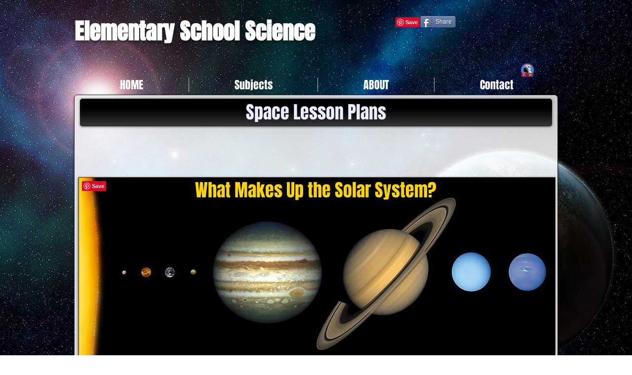

--- FILE ---
content_type: text/html; charset=UTF-8
request_url: https://www.elementaryschoolscience.com/space-lesson-plan-solar-system
body_size: 113710
content:
<!DOCTYPE html>
<html lang="en">
<head>
  
  <!-- SEO Tags -->
  <title>Free Science Lesson Plan / Space / The Solar System</title>
  <meta name="description" content="Learn all about the Solar System, how it was formed and the sun, planets, satellites, asteroids, comets, and meteors. Free science lesson plans and resources."/>
  <link rel="canonical" href="https://www.elementaryschoolscience.com/space-lesson-plan-solar-system"/>
  <meta property="og:title" content="Free Science Lesson Plan / Space / The Solar System"/>
  <meta property="og:description" content="Learn all about the Solar System, how it was formed and the sun, planets, satellites, asteroids, comets, and meteors. Free science lesson plans and resources."/>
  <meta property="og:url" content="https://www.elementaryschoolscience.com/space-lesson-plan-solar-system"/>
  <meta property="og:site_name" content="elemenschoolscience"/>
  <meta property="og:type" content="website"/>
  <meta name="fb_admins_meta_tag" content="Ryan.Nygren"/>
  <meta name="google-site-verification" content="MqsP2MKNg5-9zyviGUdbCntb8iPipOiYje2uZJH4_i0"/>
  <meta name="keywords" content="elementary, free, lesson, plans, school, science"/>
  <meta property="fb:admins" content="Ryan.Nygren"/>
  <meta name="twitter:card" content="summary_large_image"/>
  <meta name="twitter:title" content="Free Science Lesson Plan / Space / The Solar System"/>
  <meta name="twitter:description" content="Learn all about the Solar System, how it was formed and the sun, planets, satellites, asteroids, comets, and meteors. Free science lesson plans and resources."/><meta name="p:domain_verify" content="2a937eb8241d41cdacceaf09308597b1"/>

  
  <meta charset='utf-8'>
  <meta name="viewport" content="width=device-width, initial-scale=1" id="wixDesktopViewport" />
  <meta http-equiv="X-UA-Compatible" content="IE=edge">
  <meta name="generator" content="Wix.com Website Builder"/>

  <link rel="icon" sizes="192x192" href="https://static.wixstatic.com/media/fe60fb_fc64f3b808a04a58baebe1f30d5dd345%7Emv2_d_3300_2550_s_4_2.png/v1/fill/w_192%2Ch_192%2Clg_1%2Cusm_0.66_1.00_0.01/fe60fb_fc64f3b808a04a58baebe1f30d5dd345%7Emv2_d_3300_2550_s_4_2.png" type="image/png"/>
  <link rel="shortcut icon" href="https://static.wixstatic.com/media/fe60fb_fc64f3b808a04a58baebe1f30d5dd345%7Emv2_d_3300_2550_s_4_2.png/v1/fill/w_192%2Ch_192%2Clg_1%2Cusm_0.66_1.00_0.01/fe60fb_fc64f3b808a04a58baebe1f30d5dd345%7Emv2_d_3300_2550_s_4_2.png" type="image/png"/>
  <link rel="apple-touch-icon" href="https://static.wixstatic.com/media/fe60fb_fc64f3b808a04a58baebe1f30d5dd345%7Emv2_d_3300_2550_s_4_2.png/v1/fill/w_180%2Ch_180%2Clg_1%2Cusm_0.66_1.00_0.01/fe60fb_fc64f3b808a04a58baebe1f30d5dd345%7Emv2_d_3300_2550_s_4_2.png" type="image/png"/>

  <!-- Safari Pinned Tab Icon -->
  <!-- <link rel="mask-icon" href="https://static.wixstatic.com/media/fe60fb_fc64f3b808a04a58baebe1f30d5dd345%7Emv2_d_3300_2550_s_4_2.png/v1/fill/w_192%2Ch_192%2Clg_1%2Cusm_0.66_1.00_0.01/fe60fb_fc64f3b808a04a58baebe1f30d5dd345%7Emv2_d_3300_2550_s_4_2.png"> -->

  <!-- Original trials -->
  


  <!-- Segmenter Polyfill -->
  <script>
    if (!window.Intl || !window.Intl.Segmenter) {
      (function() {
        var script = document.createElement('script');
        script.src = 'https://static.parastorage.com/unpkg/@formatjs/intl-segmenter@11.7.10/polyfill.iife.js';
        document.head.appendChild(script);
      })();
    }
  </script>

  <!-- Legacy Polyfills -->
  <script nomodule="" src="https://static.parastorage.com/unpkg/core-js-bundle@3.2.1/minified.js"></script>
  <script nomodule="" src="https://static.parastorage.com/unpkg/focus-within-polyfill@5.0.9/dist/focus-within-polyfill.js"></script>

  <!-- Performance API Polyfills -->
  <script>
  (function () {
    var noop = function noop() {};
    if ("performance" in window === false) {
      window.performance = {};
    }
    window.performance.mark = performance.mark || noop;
    window.performance.measure = performance.measure || noop;
    if ("now" in window.performance === false) {
      var nowOffset = Date.now();
      if (performance.timing && performance.timing.navigationStart) {
        nowOffset = performance.timing.navigationStart;
      }
      window.performance.now = function now() {
        return Date.now() - nowOffset;
      };
    }
  })();
  </script>

  <!-- Globals Definitions -->
  <script>
    (function () {
      var now = Date.now()
      window.initialTimestamps = {
        initialTimestamp: now,
        initialRequestTimestamp: Math.round(performance.timeOrigin ? performance.timeOrigin : now - performance.now())
      }

      window.thunderboltTag = "libs-releases-GA-local"
      window.thunderboltVersion = "1.16780.0"
    })();
  </script>

  <!-- Essential Viewer Model -->
  <script type="application/json" id="wix-essential-viewer-model">{"fleetConfig":{"fleetName":"thunderbolt-seo-isolated-renderer","type":"GA","code":0},"mode":{"qa":false,"enableTestApi":false,"debug":false,"ssrIndicator":false,"ssrOnly":false,"siteAssetsFallback":"enable","versionIndicator":false},"componentsLibrariesTopology":[{"artifactId":"editor-elements","namespace":"wixui","url":"https:\/\/static.parastorage.com\/services\/editor-elements\/1.14853.0"},{"artifactId":"editor-elements","namespace":"dsgnsys","url":"https:\/\/static.parastorage.com\/services\/editor-elements\/1.14853.0"}],"siteFeaturesConfigs":{"sessionManager":{"isRunningInDifferentSiteContext":false}},"language":{"userLanguage":"en"},"siteAssets":{"clientTopology":{"mediaRootUrl":"https:\/\/static.wixstatic.com","staticMediaUrl":"https:\/\/static.wixstatic.com\/media","moduleRepoUrl":"https:\/\/static.parastorage.com\/unpkg","fileRepoUrl":"https:\/\/static.parastorage.com\/services","viewerAppsUrl":"https:\/\/viewer-apps.parastorage.com","viewerAssetsUrl":"https:\/\/viewer-assets.parastorage.com","siteAssetsUrl":"https:\/\/siteassets.parastorage.com","pageJsonServerUrls":["https:\/\/pages.parastorage.com","https:\/\/staticorigin.wixstatic.com","https:\/\/www.elementaryschoolscience.com","https:\/\/fallback.wix.com\/wix-html-editor-pages-webapp\/page"],"pathOfTBModulesInFileRepoForFallback":"wix-thunderbolt\/dist\/"}},"siteFeatures":["accessibility","appMonitoring","assetsLoader","businessLogger","captcha","clickHandlerRegistrar","commonConfig","componentsLoader","componentsRegistry","consentPolicy","cyclicTabbing","domSelectors","environmentWixCodeSdk","environment","lightbox","locationWixCodeSdk","mpaNavigation","navigationManager","navigationPhases","pages","panorama","renderer","reporter","routerFetch","router","scrollRestoration","seoWixCodeSdk","seo","sessionManager","siteMembersWixCodeSdk","siteMembers","siteScrollBlocker","siteWixCodeSdk","speculationRules","ssrCache","stores","structureApi","thunderboltInitializer","tpaCommons","translations","usedPlatformApis","warmupData","windowMessageRegistrar","windowWixCodeSdk","wixEmbedsApi","componentsReact","platform"],"site":{"externalBaseUrl":"https:\/\/www.elementaryschoolscience.com","isSEO":true},"media":{"staticMediaUrl":"https:\/\/static.wixstatic.com\/media","mediaRootUrl":"https:\/\/static.wixstatic.com\/","staticVideoUrl":"https:\/\/video.wixstatic.com\/"},"requestUrl":"https:\/\/www.elementaryschoolscience.com\/space-lesson-plan-solar-system","rollout":{"siteAssetsVersionsRollout":false,"isDACRollout":0,"isTBRollout":false},"commonConfig":{"brand":"wix","host":"VIEWER","bsi":"","consentPolicy":{},"consentPolicyHeader":{},"siteRevision":"2584","renderingFlow":"NONE","language":"en","locale":"en-us"},"interactionSampleRatio":0.01,"dynamicModelUrl":"https:\/\/www.elementaryschoolscience.com\/_api\/v2\/dynamicmodel","accessTokensUrl":"https:\/\/www.elementaryschoolscience.com\/_api\/v1\/access-tokens","isExcludedFromSecurityExperiments":false,"experiments":{"specs.thunderbolt.hardenFetchAndXHR":true,"specs.thunderbolt.securityExperiments":true}}</script>
  <script>window.viewerModel = JSON.parse(document.getElementById('wix-essential-viewer-model').textContent)</script>

  <script>
    window.commonConfig = viewerModel.commonConfig
  </script>

  
  <!-- BEGIN handleAccessTokens bundle -->

  <script data-url="https://static.parastorage.com/services/wix-thunderbolt/dist/handleAccessTokens.inline.4f2f9a53.bundle.min.js">(()=>{"use strict";function e(e){let{context:o,property:r,value:n,enumerable:i=!0}=e,c=e.get,l=e.set;if(!r||void 0===n&&!c&&!l)return new Error("property and value are required");let a=o||globalThis,s=a?.[r],u={};if(void 0!==n)u.value=n;else{if(c){let e=t(c);e&&(u.get=e)}if(l){let e=t(l);e&&(u.set=e)}}let p={...u,enumerable:i||!1,configurable:!1};void 0!==n&&(p.writable=!1);try{Object.defineProperty(a,r,p)}catch(e){return e instanceof TypeError?s:e}return s}function t(e,t){return"function"==typeof e?e:!0===e?.async&&"function"==typeof e.func?t?async function(t){return e.func(t)}:async function(){return e.func()}:"function"==typeof e?.func?e.func:void 0}try{e({property:"strictDefine",value:e})}catch{}try{e({property:"defineStrictObject",value:r})}catch{}try{e({property:"defineStrictMethod",value:n})}catch{}var o=["toString","toLocaleString","valueOf","constructor","prototype"];function r(t){let{context:n,property:c,propertiesToExclude:l=[],skipPrototype:a=!1,hardenPrototypePropertiesToExclude:s=[]}=t;if(!c)return new Error("property is required");let u=(n||globalThis)[c],p={},f=i(n,c);u&&("object"==typeof u||"function"==typeof u)&&Reflect.ownKeys(u).forEach(t=>{if(!l.includes(t)&&!o.includes(t)){let o=i(u,t);if(o&&(o.writable||o.configurable)){let{value:r,get:n,set:i,enumerable:c=!1}=o,l={};void 0!==r?l.value=r:n?l.get=n:i&&(l.set=i);try{let o=e({context:u,property:t,...l,enumerable:c});p[t]=o}catch(e){if(!(e instanceof TypeError))throw e;try{p[t]=o.value||o.get||o.set}catch{}}}}});let d={originalObject:u,originalProperties:p};if(!a&&void 0!==u?.prototype){let e=r({context:u,property:"prototype",propertiesToExclude:s,skipPrototype:!0});e instanceof Error||(d.originalPrototype=e?.originalObject,d.originalPrototypeProperties=e?.originalProperties)}return e({context:n,property:c,value:u,enumerable:f?.enumerable}),d}function n(t,o){let r=(o||globalThis)[t],n=i(o||globalThis,t);return r&&n&&(n.writable||n.configurable)?(Object.freeze(r),e({context:globalThis,property:t,value:r})):r}function i(e,t){if(e&&t)try{return Reflect.getOwnPropertyDescriptor(e,t)}catch{return}}function c(e){if("string"!=typeof e)return e;try{return decodeURIComponent(e).toLowerCase().trim()}catch{return e.toLowerCase().trim()}}function l(e,t){let o="";if("string"==typeof e)o=e.split("=")[0]?.trim()||"";else{if(!e||"string"!=typeof e.name)return!1;o=e.name}return t.has(c(o)||"")}function a(e,t){let o;return o="string"==typeof e?e.split(";").map(e=>e.trim()).filter(e=>e.length>0):e||[],o.filter(e=>!l(e,t))}var s=null;function u(){return null===s&&(s=typeof Document>"u"?void 0:Object.getOwnPropertyDescriptor(Document.prototype,"cookie")),s}function p(t,o){if(!globalThis?.cookieStore)return;let r=globalThis.cookieStore.get.bind(globalThis.cookieStore),n=globalThis.cookieStore.getAll.bind(globalThis.cookieStore),i=globalThis.cookieStore.set.bind(globalThis.cookieStore),c=globalThis.cookieStore.delete.bind(globalThis.cookieStore);return e({context:globalThis.CookieStore.prototype,property:"get",value:async function(e){return l(("string"==typeof e?e:e.name)||"",t)?null:r.call(this,e)},enumerable:!0}),e({context:globalThis.CookieStore.prototype,property:"getAll",value:async function(){return a(await n.apply(this,Array.from(arguments)),t)},enumerable:!0}),e({context:globalThis.CookieStore.prototype,property:"set",value:async function(){let e=Array.from(arguments);if(!l(1===e.length?e[0].name:e[0],t))return i.apply(this,e);o&&console.warn(o)},enumerable:!0}),e({context:globalThis.CookieStore.prototype,property:"delete",value:async function(){let e=Array.from(arguments);if(!l(1===e.length?e[0].name:e[0],t))return c.apply(this,e)},enumerable:!0}),e({context:globalThis.cookieStore,property:"prototype",value:globalThis.CookieStore.prototype,enumerable:!1}),e({context:globalThis,property:"cookieStore",value:globalThis.cookieStore,enumerable:!0}),{get:r,getAll:n,set:i,delete:c}}var f=["TextEncoder","TextDecoder","XMLHttpRequestEventTarget","EventTarget","URL","JSON","Reflect","Object","Array","Map","Set","WeakMap","WeakSet","Promise","Symbol","Error"],d=["addEventListener","removeEventListener","dispatchEvent","encodeURI","encodeURIComponent","decodeURI","decodeURIComponent"];const y=(e,t)=>{try{const o=t?t.get.call(document):document.cookie;return o.split(";").map(e=>e.trim()).filter(t=>t?.startsWith(e))[0]?.split("=")[1]}catch(e){return""}},g=(e="",t="",o="/")=>`${e}=; ${t?`domain=${t};`:""} max-age=0; path=${o}; expires=Thu, 01 Jan 1970 00:00:01 GMT`;function m(){(function(){if("undefined"!=typeof window){const e=performance.getEntriesByType("navigation")[0];return"back_forward"===(e?.type||"")}return!1})()&&function(){const{counter:e}=function(){const e=b("getItem");if(e){const[t,o]=e.split("-"),r=o?parseInt(o,10):0;if(r>=3){const e=t?Number(t):0;if(Date.now()-e>6e4)return{counter:0}}return{counter:r}}return{counter:0}}();e<3?(!function(e=1){b("setItem",`${Date.now()}-${e}`)}(e+1),window.location.reload()):console.error("ATS: Max reload attempts reached")}()}function b(e,t){try{return sessionStorage[e]("reload",t||"")}catch(e){console.error("ATS: Error calling sessionStorage:",e)}}const h="client-session-bind",v="sec-fetch-unsupported",{experiments:w}=window.viewerModel,T=[h,"client-binding",v,"svSession","smSession","server-session-bind","wixSession2","wixSession3"].map(e=>e.toLowerCase()),{cookie:S}=function(t,o){let r=new Set(t);return e({context:document,property:"cookie",set:{func:e=>function(e,t,o,r){let n=u(),i=c(t.split(";")[0]||"")||"";[...o].every(e=>!i.startsWith(e.toLowerCase()))&&n?.set?n.set.call(e,t):r&&console.warn(r)}(document,e,r,o)},get:{func:()=>function(e,t){let o=u();if(!o?.get)throw new Error("Cookie descriptor or getter not available");return a(o.get.call(e),t).join("; ")}(document,r)},enumerable:!0}),{cookieStore:p(r,o),cookie:u()}}(T),k="tbReady",x="security_overrideGlobals",{experiments:E,siteFeaturesConfigs:C,accessTokensUrl:P}=window.viewerModel,R=P,M={},O=(()=>{const e=y(h,S);if(w["specs.thunderbolt.browserCacheReload"]){y(v,S)||e?b("removeItem"):m()}return(()=>{const e=g(h),t=g(h,location.hostname);S.set.call(document,e),S.set.call(document,t)})(),e})();O&&(M["client-binding"]=O);const D=fetch;addEventListener(k,function e(t){const{logger:o}=t.detail;try{window.tb.init({fetch:D,fetchHeaders:M})}catch(e){const t=new Error("TB003");o.meter(`${x}_${t.message}`,{paramsOverrides:{errorType:x,eventString:t.message}}),window?.viewerModel?.mode.debug&&console.error(e)}finally{removeEventListener(k,e)}}),E["specs.thunderbolt.hardenFetchAndXHR"]||(window.fetchDynamicModel=()=>C.sessionManager.isRunningInDifferentSiteContext?Promise.resolve({}):fetch(R,{credentials:"same-origin",headers:M}).then(function(e){if(!e.ok)throw new Error(`[${e.status}]${e.statusText}`);return e.json()}),window.dynamicModelPromise=window.fetchDynamicModel())})();
//# sourceMappingURL=https://static.parastorage.com/services/wix-thunderbolt/dist/handleAccessTokens.inline.4f2f9a53.bundle.min.js.map</script>

<!-- END handleAccessTokens bundle -->

<!-- BEGIN overrideGlobals bundle -->

<script data-url="https://static.parastorage.com/services/wix-thunderbolt/dist/overrideGlobals.inline.ec13bfcf.bundle.min.js">(()=>{"use strict";function e(e){let{context:r,property:o,value:n,enumerable:i=!0}=e,c=e.get,a=e.set;if(!o||void 0===n&&!c&&!a)return new Error("property and value are required");let l=r||globalThis,u=l?.[o],s={};if(void 0!==n)s.value=n;else{if(c){let e=t(c);e&&(s.get=e)}if(a){let e=t(a);e&&(s.set=e)}}let p={...s,enumerable:i||!1,configurable:!1};void 0!==n&&(p.writable=!1);try{Object.defineProperty(l,o,p)}catch(e){return e instanceof TypeError?u:e}return u}function t(e,t){return"function"==typeof e?e:!0===e?.async&&"function"==typeof e.func?t?async function(t){return e.func(t)}:async function(){return e.func()}:"function"==typeof e?.func?e.func:void 0}try{e({property:"strictDefine",value:e})}catch{}try{e({property:"defineStrictObject",value:o})}catch{}try{e({property:"defineStrictMethod",value:n})}catch{}var r=["toString","toLocaleString","valueOf","constructor","prototype"];function o(t){let{context:n,property:c,propertiesToExclude:a=[],skipPrototype:l=!1,hardenPrototypePropertiesToExclude:u=[]}=t;if(!c)return new Error("property is required");let s=(n||globalThis)[c],p={},f=i(n,c);s&&("object"==typeof s||"function"==typeof s)&&Reflect.ownKeys(s).forEach(t=>{if(!a.includes(t)&&!r.includes(t)){let r=i(s,t);if(r&&(r.writable||r.configurable)){let{value:o,get:n,set:i,enumerable:c=!1}=r,a={};void 0!==o?a.value=o:n?a.get=n:i&&(a.set=i);try{let r=e({context:s,property:t,...a,enumerable:c});p[t]=r}catch(e){if(!(e instanceof TypeError))throw e;try{p[t]=r.value||r.get||r.set}catch{}}}}});let d={originalObject:s,originalProperties:p};if(!l&&void 0!==s?.prototype){let e=o({context:s,property:"prototype",propertiesToExclude:u,skipPrototype:!0});e instanceof Error||(d.originalPrototype=e?.originalObject,d.originalPrototypeProperties=e?.originalProperties)}return e({context:n,property:c,value:s,enumerable:f?.enumerable}),d}function n(t,r){let o=(r||globalThis)[t],n=i(r||globalThis,t);return o&&n&&(n.writable||n.configurable)?(Object.freeze(o),e({context:globalThis,property:t,value:o})):o}function i(e,t){if(e&&t)try{return Reflect.getOwnPropertyDescriptor(e,t)}catch{return}}function c(e){if("string"!=typeof e)return e;try{return decodeURIComponent(e).toLowerCase().trim()}catch{return e.toLowerCase().trim()}}function a(e,t){return e instanceof Headers?e.forEach((r,o)=>{l(o,t)||e.delete(o)}):Object.keys(e).forEach(r=>{l(r,t)||delete e[r]}),e}function l(e,t){return!t.has(c(e)||"")}function u(e,t){let r=!0,o=function(e){let t,r;if(globalThis.Request&&e instanceof Request)t=e.url;else{if("function"!=typeof e?.toString)throw new Error("Unsupported type for url");t=e.toString()}try{return new URL(t).pathname}catch{return r=t.replace(/#.+/gi,"").split("?").shift(),r.startsWith("/")?r:`/${r}`}}(e),n=c(o);return n&&t.some(e=>n.includes(e))&&(r=!1),r}function s(t,r,o){let n=fetch,i=XMLHttpRequest,c=new Set(r);function s(){let e=new i,r=e.open,n=e.setRequestHeader;return e.open=function(){let n=Array.from(arguments),i=n[1];if(n.length<2||u(i,t))return r.apply(e,n);throw new Error(o||`Request not allowed for path ${i}`)},e.setRequestHeader=function(t,r){l(decodeURIComponent(t),c)&&n.call(e,t,r)},e}return e({property:"fetch",value:function(){let e=function(e,t){return globalThis.Request&&e[0]instanceof Request&&e[0]?.headers?a(e[0].headers,t):e[1]?.headers&&a(e[1].headers,t),e}(arguments,c);return u(arguments[0],t)?n.apply(globalThis,Array.from(e)):new Promise((e,t)=>{t(new Error(o||`Request not allowed for path ${arguments[0]}`))})},enumerable:!0}),e({property:"XMLHttpRequest",value:s,enumerable:!0}),Object.keys(i).forEach(e=>{s[e]=i[e]}),{fetch:n,XMLHttpRequest:i}}var p=["TextEncoder","TextDecoder","XMLHttpRequestEventTarget","EventTarget","URL","JSON","Reflect","Object","Array","Map","Set","WeakMap","WeakSet","Promise","Symbol","Error"],f=["addEventListener","removeEventListener","dispatchEvent","encodeURI","encodeURIComponent","decodeURI","decodeURIComponent"];const d=function(){let t=globalThis.open,r=document.open;function o(e,r,o){let n="string"!=typeof e,i=t.call(window,e,r,o);return n||e&&function(e){return e.startsWith("//")&&/(?:[a-z0-9](?:[a-z0-9-]{0,61}[a-z0-9])?\.)+[a-z0-9][a-z0-9-]{0,61}[a-z0-9]/g.test(`${location.protocol}:${e}`)&&(e=`${location.protocol}${e}`),!e.startsWith("http")||new URL(e).hostname===location.hostname}(e)?{}:i}return e({property:"open",value:o,context:globalThis,enumerable:!0}),e({property:"open",value:function(e,t,n){return e?o(e,t,n):r.call(document,e||"",t||"",n||"")},context:document,enumerable:!0}),{open:t,documentOpen:r}},y=function(){let t=document.createElement,r=Element.prototype.setAttribute,o=Element.prototype.setAttributeNS;return e({property:"createElement",context:document,value:function(n,i){let a=t.call(document,n,i);if("iframe"===c(n)){e({property:"srcdoc",context:a,get:()=>"",set:()=>{console.warn("`srcdoc` is not allowed in iframe elements.")}});let t=function(e,t){"srcdoc"!==e.toLowerCase()?r.call(a,e,t):console.warn("`srcdoc` attribute is not allowed to be set.")},n=function(e,t,r){"srcdoc"!==t.toLowerCase()?o.call(a,e,t,r):console.warn("`srcdoc` attribute is not allowed to be set.")};a.setAttribute=t,a.setAttributeNS=n}return a},enumerable:!0}),{createElement:t,setAttribute:r,setAttributeNS:o}},m=["client-binding"],b=["/_api/v1/access-tokens","/_api/v2/dynamicmodel","/_api/one-app-session-web/v3/businesses"],h=function(){let t=setTimeout,r=setInterval;return o("setTimeout",0,globalThis),o("setInterval",0,globalThis),{setTimeout:t,setInterval:r};function o(t,r,o){let n=o||globalThis,i=n[t];if(!i||"function"!=typeof i)throw new Error(`Function ${t} not found or is not a function`);e({property:t,value:function(){let e=Array.from(arguments);if("string"!=typeof e[r])return i.apply(n,e);console.warn(`Calling ${t} with a String Argument at index ${r} is not allowed`)},context:o,enumerable:!0})}},v=function(){if(navigator&&"serviceWorker"in navigator){let t=navigator.serviceWorker.register;return e({context:navigator.serviceWorker,property:"register",value:function(){console.log("Service worker registration is not allowed")},enumerable:!0}),{register:t}}return{}};performance.mark("overrideGlobals started");const{isExcludedFromSecurityExperiments:g,experiments:w}=window.viewerModel,E=!g&&w["specs.thunderbolt.securityExperiments"];try{d(),E&&y(),w["specs.thunderbolt.hardenFetchAndXHR"]&&E&&s(b,m),v(),(e=>{let t=[],r=[];r=r.concat(["TextEncoder","TextDecoder"]),e&&(r=r.concat(["XMLHttpRequestEventTarget","EventTarget"])),r=r.concat(["URL","JSON"]),e&&(t=t.concat(["addEventListener","removeEventListener"])),t=t.concat(["encodeURI","encodeURIComponent","decodeURI","decodeURIComponent"]),r=r.concat(["String","Number"]),e&&r.push("Object"),r=r.concat(["Reflect"]),t.forEach(e=>{n(e),["addEventListener","removeEventListener"].includes(e)&&n(e,document)}),r.forEach(e=>{o({property:e})})})(E),E&&h()}catch(e){window?.viewerModel?.mode.debug&&console.error(e);const t=new Error("TB006");window.fedops?.reportError(t,"security_overrideGlobals"),window.Sentry?window.Sentry.captureException(t):globalThis.defineStrictProperty("sentryBuffer",[t],window,!1)}performance.mark("overrideGlobals ended")})();
//# sourceMappingURL=https://static.parastorage.com/services/wix-thunderbolt/dist/overrideGlobals.inline.ec13bfcf.bundle.min.js.map</script>

<!-- END overrideGlobals bundle -->


  
  <script>
    window.commonConfig = viewerModel.commonConfig

	
  </script>

  <!-- Initial CSS -->
  <style data-url="https://static.parastorage.com/services/wix-thunderbolt/dist/main.347af09f.min.css">@keyframes slide-horizontal-new{0%{transform:translateX(100%)}}@keyframes slide-horizontal-old{80%{opacity:1}to{opacity:0;transform:translateX(-100%)}}@keyframes slide-vertical-new{0%{transform:translateY(-100%)}}@keyframes slide-vertical-old{80%{opacity:1}to{opacity:0;transform:translateY(100%)}}@keyframes out-in-new{0%{opacity:0}}@keyframes out-in-old{to{opacity:0}}:root:active-view-transition{view-transition-name:none}::view-transition{pointer-events:none}:root:active-view-transition::view-transition-new(page-group),:root:active-view-transition::view-transition-old(page-group){animation-duration:.6s;cursor:wait;pointer-events:all}:root:active-view-transition-type(SlideHorizontal)::view-transition-old(page-group){animation:slide-horizontal-old .6s cubic-bezier(.83,0,.17,1) forwards;mix-blend-mode:normal}:root:active-view-transition-type(SlideHorizontal)::view-transition-new(page-group){animation:slide-horizontal-new .6s cubic-bezier(.83,0,.17,1) backwards;mix-blend-mode:normal}:root:active-view-transition-type(SlideVertical)::view-transition-old(page-group){animation:slide-vertical-old .6s cubic-bezier(.83,0,.17,1) forwards;mix-blend-mode:normal}:root:active-view-transition-type(SlideVertical)::view-transition-new(page-group){animation:slide-vertical-new .6s cubic-bezier(.83,0,.17,1) backwards;mix-blend-mode:normal}:root:active-view-transition-type(OutIn)::view-transition-old(page-group){animation:out-in-old .35s cubic-bezier(.22,1,.36,1) forwards}:root:active-view-transition-type(OutIn)::view-transition-new(page-group){animation:out-in-new .35s cubic-bezier(.64,0,.78,0) .35s backwards}@media(prefers-reduced-motion:reduce){::view-transition-group(*),::view-transition-new(*),::view-transition-old(*){animation:none!important}}body,html{background:transparent;border:0;margin:0;outline:0;padding:0;vertical-align:baseline}body{--scrollbar-width:0px;font-family:Arial,Helvetica,sans-serif;font-size:10px}body,html{height:100%}body{overflow-x:auto;overflow-y:scroll}body:not(.responsive) #site-root{min-width:var(--site-width);width:100%}body:not([data-js-loaded]) [data-hide-prejs]{visibility:hidden}interact-element{display:contents}#SITE_CONTAINER{position:relative}:root{--one-unit:1vw;--section-max-width:9999px;--spx-stopper-max:9999px;--spx-stopper-min:0px;--browser-zoom:1}@supports(-webkit-appearance:none) and (stroke-color:transparent){:root{--safari-sticky-fix:opacity;--experimental-safari-sticky-fix:translateZ(0)}}@supports(container-type:inline-size){:root{--one-unit:1cqw}}[id^=oldHoverBox-]{mix-blend-mode:plus-lighter;transition:opacity .5s ease,visibility .5s ease}[data-mesh-id$=inlineContent-gridContainer]:has(>[id^=oldHoverBox-]){isolation:isolate}</style>
<style data-url="https://static.parastorage.com/services/wix-thunderbolt/dist/main.renderer.9cb0985f.min.css">a,abbr,acronym,address,applet,b,big,blockquote,button,caption,center,cite,code,dd,del,dfn,div,dl,dt,em,fieldset,font,footer,form,h1,h2,h3,h4,h5,h6,header,i,iframe,img,ins,kbd,label,legend,li,nav,object,ol,p,pre,q,s,samp,section,small,span,strike,strong,sub,sup,table,tbody,td,tfoot,th,thead,title,tr,tt,u,ul,var{background:transparent;border:0;margin:0;outline:0;padding:0;vertical-align:baseline}input,select,textarea{box-sizing:border-box;font-family:Helvetica,Arial,sans-serif}ol,ul{list-style:none}blockquote,q{quotes:none}ins{text-decoration:none}del{text-decoration:line-through}table{border-collapse:collapse;border-spacing:0}a{cursor:pointer;text-decoration:none}.testStyles{overflow-y:hidden}.reset-button{-webkit-appearance:none;background:none;border:0;color:inherit;font:inherit;line-height:normal;outline:0;overflow:visible;padding:0;-webkit-user-select:none;-moz-user-select:none;-ms-user-select:none}:focus{outline:none}body.device-mobile-optimized:not(.disable-site-overflow){overflow-x:hidden;overflow-y:scroll}body.device-mobile-optimized:not(.responsive) #SITE_CONTAINER{margin-left:auto;margin-right:auto;overflow-x:visible;position:relative;width:320px}body.device-mobile-optimized:not(.responsive):not(.blockSiteScrolling) #SITE_CONTAINER{margin-top:0}body.device-mobile-optimized>*{max-width:100%!important}body.device-mobile-optimized #site-root{overflow-x:hidden;overflow-y:hidden}@supports(overflow:clip){body.device-mobile-optimized #site-root{overflow-x:clip;overflow-y:clip}}body.device-mobile-non-optimized #SITE_CONTAINER #site-root{overflow-x:clip;overflow-y:clip}body.device-mobile-non-optimized.fullScreenMode{background-color:#5f6360}body.device-mobile-non-optimized.fullScreenMode #MOBILE_ACTIONS_MENU,body.device-mobile-non-optimized.fullScreenMode #SITE_BACKGROUND,body.device-mobile-non-optimized.fullScreenMode #site-root,body.fullScreenMode #WIX_ADS{visibility:hidden}body.fullScreenMode{overflow-x:hidden!important;overflow-y:hidden!important}body.fullScreenMode.device-mobile-optimized #TINY_MENU{opacity:0;pointer-events:none}body.fullScreenMode-scrollable.device-mobile-optimized{overflow-x:hidden!important;overflow-y:auto!important}body.fullScreenMode-scrollable.device-mobile-optimized #masterPage,body.fullScreenMode-scrollable.device-mobile-optimized #site-root{overflow-x:hidden!important;overflow-y:hidden!important}body.fullScreenMode-scrollable.device-mobile-optimized #SITE_BACKGROUND,body.fullScreenMode-scrollable.device-mobile-optimized #masterPage{height:auto!important}body.fullScreenMode-scrollable.device-mobile-optimized #masterPage.mesh-layout{height:0!important}body.blockSiteScrolling,body.siteScrollingBlocked{position:fixed;width:100%}body.blockSiteScrolling #SITE_CONTAINER{margin-top:calc(var(--blocked-site-scroll-margin-top)*-1)}#site-root{margin:0 auto;min-height:100%;position:relative;top:var(--wix-ads-height)}#site-root img:not([src]){visibility:hidden}#site-root svg img:not([src]){visibility:visible}.auto-generated-link{color:inherit}#SCROLL_TO_BOTTOM,#SCROLL_TO_TOP{height:0}.has-click-trigger{cursor:pointer}.fullScreenOverlay{bottom:0;display:flex;justify-content:center;left:0;overflow-y:hidden;position:fixed;right:0;top:-60px;z-index:1005}.fullScreenOverlay>.fullScreenOverlayContent{bottom:0;left:0;margin:0 auto;overflow:hidden;position:absolute;right:0;top:60px;transform:translateZ(0)}[data-mesh-id$=centeredContent],[data-mesh-id$=form],[data-mesh-id$=inlineContent]{pointer-events:none;position:relative}[data-mesh-id$=-gridWrapper],[data-mesh-id$=-rotated-wrapper]{pointer-events:none}[data-mesh-id$=-gridContainer]>*,[data-mesh-id$=-rotated-wrapper]>*,[data-mesh-id$=inlineContent]>:not([data-mesh-id$=-gridContainer]){pointer-events:auto}.device-mobile-optimized #masterPage.mesh-layout #SOSP_CONTAINER_CUSTOM_ID{grid-area:2/1/3/2;-ms-grid-row:2;position:relative}#masterPage.mesh-layout{-ms-grid-rows:max-content max-content min-content max-content;-ms-grid-columns:100%;align-items:start;display:-ms-grid;display:grid;grid-template-columns:100%;grid-template-rows:max-content max-content min-content max-content;justify-content:stretch}#masterPage.mesh-layout #PAGES_CONTAINER,#masterPage.mesh-layout #SITE_FOOTER-placeholder,#masterPage.mesh-layout #SITE_FOOTER_WRAPPER,#masterPage.mesh-layout #SITE_HEADER-placeholder,#masterPage.mesh-layout #SITE_HEADER_WRAPPER,#masterPage.mesh-layout #SOSP_CONTAINER_CUSTOM_ID[data-state~=mobileView],#masterPage.mesh-layout #soapAfterPagesContainer,#masterPage.mesh-layout #soapBeforePagesContainer{-ms-grid-row-align:start;-ms-grid-column-align:start;-ms-grid-column:1}#masterPage.mesh-layout #SITE_HEADER-placeholder,#masterPage.mesh-layout #SITE_HEADER_WRAPPER{grid-area:1/1/2/2;-ms-grid-row:1}#masterPage.mesh-layout #PAGES_CONTAINER,#masterPage.mesh-layout #soapAfterPagesContainer,#masterPage.mesh-layout #soapBeforePagesContainer{grid-area:3/1/4/2;-ms-grid-row:3}#masterPage.mesh-layout #soapAfterPagesContainer,#masterPage.mesh-layout #soapBeforePagesContainer{width:100%}#masterPage.mesh-layout #PAGES_CONTAINER{align-self:stretch}#masterPage.mesh-layout main#PAGES_CONTAINER{display:block}#masterPage.mesh-layout #SITE_FOOTER-placeholder,#masterPage.mesh-layout #SITE_FOOTER_WRAPPER{grid-area:4/1/5/2;-ms-grid-row:4}#masterPage.mesh-layout #SITE_PAGES,#masterPage.mesh-layout [data-mesh-id=PAGES_CONTAINERcenteredContent],#masterPage.mesh-layout [data-mesh-id=PAGES_CONTAINERinlineContent]{height:100%}#masterPage.mesh-layout.desktop>*{width:100%}#masterPage.mesh-layout #PAGES_CONTAINER,#masterPage.mesh-layout #SITE_FOOTER,#masterPage.mesh-layout #SITE_FOOTER_WRAPPER,#masterPage.mesh-layout #SITE_HEADER,#masterPage.mesh-layout #SITE_HEADER_WRAPPER,#masterPage.mesh-layout #SITE_PAGES,#masterPage.mesh-layout #masterPageinlineContent{position:relative}#masterPage.mesh-layout #SITE_HEADER{grid-area:1/1/2/2}#masterPage.mesh-layout #SITE_FOOTER{grid-area:4/1/5/2}#masterPage.mesh-layout.overflow-x-clip #SITE_FOOTER,#masterPage.mesh-layout.overflow-x-clip #SITE_HEADER{overflow-x:clip}[data-z-counter]{z-index:0}[data-z-counter="0"]{z-index:auto}.wixSiteProperties{-webkit-font-smoothing:antialiased;-moz-osx-font-smoothing:grayscale}:root{--wst-button-color-fill-primary:rgb(var(--color_48));--wst-button-color-border-primary:rgb(var(--color_49));--wst-button-color-text-primary:rgb(var(--color_50));--wst-button-color-fill-primary-hover:rgb(var(--color_51));--wst-button-color-border-primary-hover:rgb(var(--color_52));--wst-button-color-text-primary-hover:rgb(var(--color_53));--wst-button-color-fill-primary-disabled:rgb(var(--color_54));--wst-button-color-border-primary-disabled:rgb(var(--color_55));--wst-button-color-text-primary-disabled:rgb(var(--color_56));--wst-button-color-fill-secondary:rgb(var(--color_57));--wst-button-color-border-secondary:rgb(var(--color_58));--wst-button-color-text-secondary:rgb(var(--color_59));--wst-button-color-fill-secondary-hover:rgb(var(--color_60));--wst-button-color-border-secondary-hover:rgb(var(--color_61));--wst-button-color-text-secondary-hover:rgb(var(--color_62));--wst-button-color-fill-secondary-disabled:rgb(var(--color_63));--wst-button-color-border-secondary-disabled:rgb(var(--color_64));--wst-button-color-text-secondary-disabled:rgb(var(--color_65));--wst-color-fill-base-1:rgb(var(--color_36));--wst-color-fill-base-2:rgb(var(--color_37));--wst-color-fill-base-shade-1:rgb(var(--color_38));--wst-color-fill-base-shade-2:rgb(var(--color_39));--wst-color-fill-base-shade-3:rgb(var(--color_40));--wst-color-fill-accent-1:rgb(var(--color_41));--wst-color-fill-accent-2:rgb(var(--color_42));--wst-color-fill-accent-3:rgb(var(--color_43));--wst-color-fill-accent-4:rgb(var(--color_44));--wst-color-fill-background-primary:rgb(var(--color_11));--wst-color-fill-background-secondary:rgb(var(--color_12));--wst-color-text-primary:rgb(var(--color_15));--wst-color-text-secondary:rgb(var(--color_14));--wst-color-action:rgb(var(--color_18));--wst-color-disabled:rgb(var(--color_39));--wst-color-title:rgb(var(--color_45));--wst-color-subtitle:rgb(var(--color_46));--wst-color-line:rgb(var(--color_47));--wst-font-style-h2:var(--font_2);--wst-font-style-h3:var(--font_3);--wst-font-style-h4:var(--font_4);--wst-font-style-h5:var(--font_5);--wst-font-style-h6:var(--font_6);--wst-font-style-body-large:var(--font_7);--wst-font-style-body-medium:var(--font_8);--wst-font-style-body-small:var(--font_9);--wst-font-style-body-x-small:var(--font_10);--wst-color-custom-1:rgb(var(--color_13));--wst-color-custom-2:rgb(var(--color_16));--wst-color-custom-3:rgb(var(--color_17));--wst-color-custom-4:rgb(var(--color_19));--wst-color-custom-5:rgb(var(--color_20));--wst-color-custom-6:rgb(var(--color_21));--wst-color-custom-7:rgb(var(--color_22));--wst-color-custom-8:rgb(var(--color_23));--wst-color-custom-9:rgb(var(--color_24));--wst-color-custom-10:rgb(var(--color_25));--wst-color-custom-11:rgb(var(--color_26));--wst-color-custom-12:rgb(var(--color_27));--wst-color-custom-13:rgb(var(--color_28));--wst-color-custom-14:rgb(var(--color_29));--wst-color-custom-15:rgb(var(--color_30));--wst-color-custom-16:rgb(var(--color_31));--wst-color-custom-17:rgb(var(--color_32));--wst-color-custom-18:rgb(var(--color_33));--wst-color-custom-19:rgb(var(--color_34));--wst-color-custom-20:rgb(var(--color_35))}.wix-presets-wrapper{display:contents}</style>

  <meta name="format-detection" content="telephone=no">
  <meta name="skype_toolbar" content="skype_toolbar_parser_compatible">
  
  

  

  

  <!-- head performance data start -->
  
  <!-- head performance data end -->
  

    


    
<style data-href="https://static.parastorage.com/services/editor-elements-library/dist/thunderbolt/rb_wixui.thunderbolt_bootstrap.a1b00b19.min.css">.cwL6XW{cursor:pointer}.sNF2R0{opacity:0}.hLoBV3{transition:opacity var(--transition-duration) cubic-bezier(.37,0,.63,1)}.Rdf41z,.hLoBV3{opacity:1}.ftlZWo{transition:opacity var(--transition-duration) cubic-bezier(.37,0,.63,1)}.ATGlOr,.ftlZWo{opacity:0}.KQSXD0{transition:opacity var(--transition-duration) cubic-bezier(.64,0,.78,0)}.KQSXD0,.pagQKE{opacity:1}._6zG5H{opacity:0;transition:opacity var(--transition-duration) cubic-bezier(.22,1,.36,1)}.BB49uC{transform:translateX(100%)}.j9xE1V{transition:transform var(--transition-duration) cubic-bezier(.87,0,.13,1)}.ICs7Rs,.j9xE1V{transform:translateX(0)}.DxijZJ{transition:transform var(--transition-duration) cubic-bezier(.87,0,.13,1)}.B5kjYq,.DxijZJ{transform:translateX(-100%)}.cJijIV{transition:transform var(--transition-duration) cubic-bezier(.87,0,.13,1)}.cJijIV,.hOxaWM{transform:translateX(0)}.T9p3fN{transform:translateX(100%);transition:transform var(--transition-duration) cubic-bezier(.87,0,.13,1)}.qDxYJm{transform:translateY(100%)}.aA9V0P{transition:transform var(--transition-duration) cubic-bezier(.87,0,.13,1)}.YPXPAS,.aA9V0P{transform:translateY(0)}.Xf2zsA{transition:transform var(--transition-duration) cubic-bezier(.87,0,.13,1)}.Xf2zsA,.y7Kt7s{transform:translateY(-100%)}.EeUgMu{transition:transform var(--transition-duration) cubic-bezier(.87,0,.13,1)}.EeUgMu,.fdHrtm{transform:translateY(0)}.WIFaG4{transform:translateY(100%);transition:transform var(--transition-duration) cubic-bezier(.87,0,.13,1)}body:not(.responsive) .JsJXaX{overflow-x:clip}:root:active-view-transition .JsJXaX{view-transition-name:page-group}.AnQkDU{display:grid;grid-template-columns:1fr;grid-template-rows:1fr;height:100%}.AnQkDU>div{align-self:stretch!important;grid-area:1/1/2/2;justify-self:stretch!important}.StylableButton2545352419__root{-archetype:box;border:none;box-sizing:border-box;cursor:pointer;display:block;height:100%;min-height:10px;min-width:10px;padding:0;touch-action:manipulation;width:100%}.StylableButton2545352419__root[disabled]{pointer-events:none}.StylableButton2545352419__root:not(:hover):not([disabled]).StylableButton2545352419--hasBackgroundColor{background-color:var(--corvid-background-color)!important}.StylableButton2545352419__root:hover:not([disabled]).StylableButton2545352419--hasHoverBackgroundColor{background-color:var(--corvid-hover-background-color)!important}.StylableButton2545352419__root:not(:hover)[disabled].StylableButton2545352419--hasDisabledBackgroundColor{background-color:var(--corvid-disabled-background-color)!important}.StylableButton2545352419__root:not(:hover):not([disabled]).StylableButton2545352419--hasBorderColor{border-color:var(--corvid-border-color)!important}.StylableButton2545352419__root:hover:not([disabled]).StylableButton2545352419--hasHoverBorderColor{border-color:var(--corvid-hover-border-color)!important}.StylableButton2545352419__root:not(:hover)[disabled].StylableButton2545352419--hasDisabledBorderColor{border-color:var(--corvid-disabled-border-color)!important}.StylableButton2545352419__root.StylableButton2545352419--hasBorderRadius{border-radius:var(--corvid-border-radius)!important}.StylableButton2545352419__root.StylableButton2545352419--hasBorderWidth{border-width:var(--corvid-border-width)!important}.StylableButton2545352419__root:not(:hover):not([disabled]).StylableButton2545352419--hasColor,.StylableButton2545352419__root:not(:hover):not([disabled]).StylableButton2545352419--hasColor .StylableButton2545352419__label{color:var(--corvid-color)!important}.StylableButton2545352419__root:hover:not([disabled]).StylableButton2545352419--hasHoverColor,.StylableButton2545352419__root:hover:not([disabled]).StylableButton2545352419--hasHoverColor .StylableButton2545352419__label{color:var(--corvid-hover-color)!important}.StylableButton2545352419__root:not(:hover)[disabled].StylableButton2545352419--hasDisabledColor,.StylableButton2545352419__root:not(:hover)[disabled].StylableButton2545352419--hasDisabledColor .StylableButton2545352419__label{color:var(--corvid-disabled-color)!important}.StylableButton2545352419__link{-archetype:box;box-sizing:border-box;color:#000;text-decoration:none}.StylableButton2545352419__container{align-items:center;display:flex;flex-basis:auto;flex-direction:row;flex-grow:1;height:100%;justify-content:center;overflow:hidden;transition:all .2s ease,visibility 0s;width:100%}.StylableButton2545352419__label{-archetype:text;-controller-part-type:LayoutChildDisplayDropdown,LayoutFlexChildSpacing(first);max-width:100%;min-width:1.8em;overflow:hidden;text-align:center;text-overflow:ellipsis;transition:inherit;white-space:nowrap}.StylableButton2545352419__root.StylableButton2545352419--isMaxContent .StylableButton2545352419__label{text-overflow:unset}.StylableButton2545352419__root.StylableButton2545352419--isWrapText .StylableButton2545352419__label{min-width:10px;overflow-wrap:break-word;white-space:break-spaces;word-break:break-word}.StylableButton2545352419__icon{-archetype:icon;-controller-part-type:LayoutChildDisplayDropdown,LayoutFlexChildSpacing(last);flex-shrink:0;height:50px;min-width:1px;transition:inherit}.StylableButton2545352419__icon.StylableButton2545352419--override{display:block!important}.StylableButton2545352419__icon svg,.StylableButton2545352419__icon>span{display:flex;height:inherit;width:inherit}.StylableButton2545352419__root:not(:hover):not([disalbed]).StylableButton2545352419--hasIconColor .StylableButton2545352419__icon svg{fill:var(--corvid-icon-color)!important;stroke:var(--corvid-icon-color)!important}.StylableButton2545352419__root:hover:not([disabled]).StylableButton2545352419--hasHoverIconColor .StylableButton2545352419__icon svg{fill:var(--corvid-hover-icon-color)!important;stroke:var(--corvid-hover-icon-color)!important}.StylableButton2545352419__root:not(:hover)[disabled].StylableButton2545352419--hasDisabledIconColor .StylableButton2545352419__icon svg{fill:var(--corvid-disabled-icon-color)!important;stroke:var(--corvid-disabled-icon-color)!important}.aeyn4z{bottom:0;left:0;position:absolute;right:0;top:0}.qQrFOK{cursor:pointer}.VDJedC{-webkit-tap-highlight-color:rgba(0,0,0,0);fill:var(--corvid-fill-color,var(--fill));fill-opacity:var(--fill-opacity);stroke:var(--corvid-stroke-color,var(--stroke));stroke-opacity:var(--stroke-opacity);stroke-width:var(--stroke-width);filter:var(--drop-shadow,none);opacity:var(--opacity);transform:var(--flip)}.VDJedC,.VDJedC svg{bottom:0;left:0;position:absolute;right:0;top:0}.VDJedC svg{height:var(--svg-calculated-height,100%);margin:auto;padding:var(--svg-calculated-padding,0);width:var(--svg-calculated-width,100%)}.VDJedC svg:not([data-type=ugc]){overflow:visible}.l4CAhn *{vector-effect:non-scaling-stroke}.Z_l5lU{-webkit-text-size-adjust:100%;-moz-text-size-adjust:100%;text-size-adjust:100%}ol.font_100,ul.font_100{color:#080808;font-family:"Arial, Helvetica, sans-serif",serif;font-size:10px;font-style:normal;font-variant:normal;font-weight:400;letter-spacing:normal;line-height:normal;margin:0;text-decoration:none}ol.font_100 li,ul.font_100 li{margin-bottom:12px}ol.wix-list-text-align,ul.wix-list-text-align{list-style-position:inside}ol.wix-list-text-align h1,ol.wix-list-text-align h2,ol.wix-list-text-align h3,ol.wix-list-text-align h4,ol.wix-list-text-align h5,ol.wix-list-text-align h6,ol.wix-list-text-align p,ul.wix-list-text-align h1,ul.wix-list-text-align h2,ul.wix-list-text-align h3,ul.wix-list-text-align h4,ul.wix-list-text-align h5,ul.wix-list-text-align h6,ul.wix-list-text-align p{display:inline}.HQSswv{cursor:pointer}.yi6otz{clip:rect(0 0 0 0);border:0;height:1px;margin:-1px;overflow:hidden;padding:0;position:absolute;width:1px}.zQ9jDz [data-attr-richtext-marker=true]{display:block}.zQ9jDz [data-attr-richtext-marker=true] table{border-collapse:collapse;margin:15px 0;width:100%}.zQ9jDz [data-attr-richtext-marker=true] table td{padding:12px;position:relative}.zQ9jDz [data-attr-richtext-marker=true] table td:after{border-bottom:1px solid currentColor;border-left:1px solid currentColor;bottom:0;content:"";left:0;opacity:.2;position:absolute;right:0;top:0}.zQ9jDz [data-attr-richtext-marker=true] table tr td:last-child:after{border-right:1px solid currentColor}.zQ9jDz [data-attr-richtext-marker=true] table tr:first-child td:after{border-top:1px solid currentColor}@supports(-webkit-appearance:none) and (stroke-color:transparent){.qvSjx3>*>:first-child{vertical-align:top}}@supports(-webkit-touch-callout:none){.qvSjx3>*>:first-child{vertical-align:top}}.LkZBpT :is(p,h1,h2,h3,h4,h5,h6,ul,ol,span[data-attr-richtext-marker],blockquote,div) [class$=rich-text__text],.LkZBpT :is(p,h1,h2,h3,h4,h5,h6,ul,ol,span[data-attr-richtext-marker],blockquote,div)[class$=rich-text__text]{color:var(--corvid-color,currentColor)}.LkZBpT :is(p,h1,h2,h3,h4,h5,h6,ul,ol,span[data-attr-richtext-marker],blockquote,div) span[style*=color]{color:var(--corvid-color,currentColor)!important}.Kbom4H{direction:var(--text-direction);min-height:var(--min-height);min-width:var(--min-width)}.Kbom4H .upNqi2{word-wrap:break-word;height:100%;overflow-wrap:break-word;position:relative;width:100%}.Kbom4H .upNqi2 ul{list-style:disc inside}.Kbom4H .upNqi2 li{margin-bottom:12px}.MMl86N blockquote,.MMl86N div,.MMl86N h1,.MMl86N h2,.MMl86N h3,.MMl86N h4,.MMl86N h5,.MMl86N h6,.MMl86N p{letter-spacing:normal;line-height:normal}.gYHZuN{min-height:var(--min-height);min-width:var(--min-width)}.gYHZuN .upNqi2{word-wrap:break-word;height:100%;overflow-wrap:break-word;position:relative;width:100%}.gYHZuN .upNqi2 ol,.gYHZuN .upNqi2 ul{letter-spacing:normal;line-height:normal;margin-inline-start:.5em;padding-inline-start:1.3em}.gYHZuN .upNqi2 ul{list-style-type:disc}.gYHZuN .upNqi2 ol{list-style-type:decimal}.gYHZuN .upNqi2 ol ul,.gYHZuN .upNqi2 ul ul{line-height:normal;list-style-type:circle}.gYHZuN .upNqi2 ol ol ul,.gYHZuN .upNqi2 ol ul ul,.gYHZuN .upNqi2 ul ol ul,.gYHZuN .upNqi2 ul ul ul{line-height:normal;list-style-type:square}.gYHZuN .upNqi2 li{font-style:inherit;font-weight:inherit;letter-spacing:normal;line-height:inherit}.gYHZuN .upNqi2 h1,.gYHZuN .upNqi2 h2,.gYHZuN .upNqi2 h3,.gYHZuN .upNqi2 h4,.gYHZuN .upNqi2 h5,.gYHZuN .upNqi2 h6,.gYHZuN .upNqi2 p{letter-spacing:normal;line-height:normal;margin-block:0;margin:0}.gYHZuN .upNqi2 a{color:inherit}.MMl86N,.ku3DBC{word-wrap:break-word;direction:var(--text-direction);min-height:var(--min-height);min-width:var(--min-width);mix-blend-mode:var(--blendMode,normal);overflow-wrap:break-word;pointer-events:none;text-align:start;text-shadow:var(--textOutline,0 0 transparent),var(--textShadow,0 0 transparent);text-transform:var(--textTransform,"none")}.MMl86N>*,.ku3DBC>*{pointer-events:auto}.MMl86N li,.ku3DBC li{font-style:inherit;font-weight:inherit;letter-spacing:normal;line-height:inherit}.MMl86N ol,.MMl86N ul,.ku3DBC ol,.ku3DBC ul{letter-spacing:normal;line-height:normal;margin-inline-end:0;margin-inline-start:.5em}.MMl86N:not(.Vq6kJx) ol,.MMl86N:not(.Vq6kJx) ul,.ku3DBC:not(.Vq6kJx) ol,.ku3DBC:not(.Vq6kJx) ul{padding-inline-end:0;padding-inline-start:1.3em}.MMl86N ul,.ku3DBC ul{list-style-type:disc}.MMl86N ol,.ku3DBC ol{list-style-type:decimal}.MMl86N ol ul,.MMl86N ul ul,.ku3DBC ol ul,.ku3DBC ul ul{list-style-type:circle}.MMl86N ol ol ul,.MMl86N ol ul ul,.MMl86N ul ol ul,.MMl86N ul ul ul,.ku3DBC ol ol ul,.ku3DBC ol ul ul,.ku3DBC ul ol ul,.ku3DBC ul ul ul{list-style-type:square}.MMl86N blockquote,.MMl86N div,.MMl86N h1,.MMl86N h2,.MMl86N h3,.MMl86N h4,.MMl86N h5,.MMl86N h6,.MMl86N p,.ku3DBC blockquote,.ku3DBC div,.ku3DBC h1,.ku3DBC h2,.ku3DBC h3,.ku3DBC h4,.ku3DBC h5,.ku3DBC h6,.ku3DBC p{margin-block:0;margin:0}.MMl86N a,.ku3DBC a{color:inherit}.Vq6kJx li{margin-inline-end:0;margin-inline-start:1.3em}.Vd6aQZ{overflow:hidden;padding:0;pointer-events:none;white-space:nowrap}.mHZSwn{display:none}.lvxhkV{bottom:0;left:0;position:absolute;right:0;top:0;width:100%}.QJjwEo{transform:translateY(-100%);transition:.2s ease-in}.kdBXfh{transition:.2s}.MP52zt{opacity:0;transition:.2s ease-in}.MP52zt.Bhu9m5{z-index:-1!important}.LVP8Wf{opacity:1;transition:.2s}.VrZrC0{height:auto}.VrZrC0,.cKxVkc{position:relative;width:100%}:host(:not(.device-mobile-optimized)) .vlM3HR,body:not(.device-mobile-optimized) .vlM3HR{margin-left:calc((100% - var(--site-width))/2);width:var(--site-width)}.AT7o0U[data-focuscycled=active]{outline:1px solid transparent}.AT7o0U[data-focuscycled=active]:not(:focus-within){outline:2px solid transparent;transition:outline .01s ease}.AT7o0U .vlM3HR{bottom:0;left:0;position:absolute;right:0;top:0}.Tj01hh,.jhxvbR{display:block;height:100%;width:100%}.jhxvbR img{max-width:var(--wix-img-max-width,100%)}.jhxvbR[data-animate-blur] img{filter:blur(9px);transition:filter .8s ease-in}.jhxvbR[data-animate-blur] img[data-load-done]{filter:none}.WzbAF8{direction:var(--direction)}.WzbAF8 .mpGTIt .O6KwRn{display:var(--item-display);height:var(--item-size);margin-block:var(--item-margin-block);margin-inline:var(--item-margin-inline);width:var(--item-size)}.WzbAF8 .mpGTIt .O6KwRn:last-child{margin-block:0;margin-inline:0}.WzbAF8 .mpGTIt .O6KwRn .oRtuWN{display:block}.WzbAF8 .mpGTIt .O6KwRn .oRtuWN .YaS0jR{height:var(--item-size);width:var(--item-size)}.WzbAF8 .mpGTIt{height:100%;position:absolute;white-space:nowrap;width:100%}:host(.device-mobile-optimized) .WzbAF8 .mpGTIt,body.device-mobile-optimized .WzbAF8 .mpGTIt{white-space:normal}.big2ZD{display:grid;grid-template-columns:1fr;grid-template-rows:1fr;height:calc(100% - var(--wix-ads-height));left:0;margin-top:var(--wix-ads-height);position:fixed;top:0;width:100%}.SHHiV9,.big2ZD{pointer-events:none;z-index:var(--pinned-layer-in-container,var(--above-all-in-container))}</style>
<style data-href="https://static.parastorage.com/services/editor-elements-library/dist/thunderbolt/rb_wixui.thunderbolt[HtmlComponent].f31a82cb.min.css">@supports(-webkit-touch-callout:none){.RjABt4{-webkit-overflow-scrolling:touch;overflow:scroll}}.ApaTM4{height:100%;width:100%}.Z8YsjS{position:absolute}</style>
<style data-href="https://static.parastorage.com/services/editor-elements-library/dist/thunderbolt/rb_wixui.thunderbolt[FacebookShare].d6126bc1.min.css">.Gl6_8s{border:1px solid #2d4565;border-radius:3px;cursor:pointer;display:inline-block;min-width:24px;white-space:nowrap}.Gl6_8s .jhMkvw{background:url([data-uri]) repeat-x;border-color:#9aabc6 #6f83ad #6176a3;border-radius:2px;border-style:solid;border-width:1px;height:20px}.Gl6_8s:hover{box-shadow:inset 0 8px 13px -4px hsla(0,0%,100%,.4)}.Gl6_8s:active{box-shadow:inset 5px 5px 10px -4px rgba(0,0,0,.4)}.Fnc9Ip{background:url([data-uri]) 5px 3px no-repeat;border-right:1px solid #425e85;height:21px;position:absolute;width:21px}.e9pnNF{border-left:1px solid #6176a3;color:#fff;font-size:12px;line-height:21px;margin-left:22px;padding:3px 6px;text-shadow:1px 1px 1px #304871}</style>
<style data-href="https://static.parastorage.com/services/editor-elements-library/dist/thunderbolt/rb_wixui.thunderbolt[WFacebookLike].fd41e128.min.css">.QrV93H{--display:block;display:var(--display)}.GALQU4{border:none;display:block;height:100%;overflow:hidden;width:100%}</style>
<style data-href="https://static.parastorage.com/services/editor-elements-library/dist/thunderbolt/rb_wixui.thunderbolt_bootstrap-classic.72e6a2a3.min.css">.PlZyDq{touch-action:manipulation}.uDW_Qe{align-items:center;box-sizing:border-box;display:flex;justify-content:var(--label-align);min-width:100%;text-align:initial;width:-moz-max-content;width:max-content}.uDW_Qe:before{max-width:var(--margin-start,0)}.uDW_Qe:after,.uDW_Qe:before{align-self:stretch;content:"";flex-grow:1}.uDW_Qe:after{max-width:var(--margin-end,0)}.FubTgk{height:100%}.FubTgk .uDW_Qe{border-radius:var(--corvid-border-radius,var(--rd,0));bottom:0;box-shadow:var(--shd,0 1px 4px rgba(0,0,0,.6));left:0;position:absolute;right:0;top:0;transition:var(--trans1,border-color .4s ease 0s,background-color .4s ease 0s)}.FubTgk .uDW_Qe:link,.FubTgk .uDW_Qe:visited{border-color:transparent}.FubTgk .l7_2fn{color:var(--corvid-color,rgb(var(--txt,var(--color_15,color_15))));font:var(--fnt,var(--font_5));margin:0;position:relative;transition:var(--trans2,color .4s ease 0s);white-space:nowrap}.FubTgk[aria-disabled=false] .uDW_Qe{background-color:var(--corvid-background-color,rgba(var(--bg,var(--color_17,color_17)),var(--alpha-bg,1)));border:solid var(--corvid-border-color,rgba(var(--brd,var(--color_15,color_15)),var(--alpha-brd,1))) var(--corvid-border-width,var(--brw,0));cursor:pointer!important}:host(.device-mobile-optimized) .FubTgk[aria-disabled=false]:active .uDW_Qe,body.device-mobile-optimized .FubTgk[aria-disabled=false]:active .uDW_Qe{background-color:var(--corvid-hover-background-color,rgba(var(--bgh,var(--color_18,color_18)),var(--alpha-bgh,1)));border-color:var(--corvid-hover-border-color,rgba(var(--brdh,var(--color_15,color_15)),var(--alpha-brdh,1)))}:host(.device-mobile-optimized) .FubTgk[aria-disabled=false]:active .l7_2fn,body.device-mobile-optimized .FubTgk[aria-disabled=false]:active .l7_2fn{color:var(--corvid-hover-color,rgb(var(--txth,var(--color_15,color_15))))}:host(:not(.device-mobile-optimized)) .FubTgk[aria-disabled=false]:hover .uDW_Qe,body:not(.device-mobile-optimized) .FubTgk[aria-disabled=false]:hover .uDW_Qe{background-color:var(--corvid-hover-background-color,rgba(var(--bgh,var(--color_18,color_18)),var(--alpha-bgh,1)));border-color:var(--corvid-hover-border-color,rgba(var(--brdh,var(--color_15,color_15)),var(--alpha-brdh,1)))}:host(:not(.device-mobile-optimized)) .FubTgk[aria-disabled=false]:hover .l7_2fn,body:not(.device-mobile-optimized) .FubTgk[aria-disabled=false]:hover .l7_2fn{color:var(--corvid-hover-color,rgb(var(--txth,var(--color_15,color_15))))}.FubTgk[aria-disabled=true] .uDW_Qe{background-color:var(--corvid-disabled-background-color,rgba(var(--bgd,204,204,204),var(--alpha-bgd,1)));border-color:var(--corvid-disabled-border-color,rgba(var(--brdd,204,204,204),var(--alpha-brdd,1)));border-style:solid;border-width:var(--corvid-border-width,var(--brw,0))}.FubTgk[aria-disabled=true] .l7_2fn{color:var(--corvid-disabled-color,rgb(var(--txtd,255,255,255)))}.uUxqWY{align-items:center;box-sizing:border-box;display:flex;justify-content:var(--label-align);min-width:100%;text-align:initial;width:-moz-max-content;width:max-content}.uUxqWY:before{max-width:var(--margin-start,0)}.uUxqWY:after,.uUxqWY:before{align-self:stretch;content:"";flex-grow:1}.uUxqWY:after{max-width:var(--margin-end,0)}.Vq4wYb[aria-disabled=false] .uUxqWY{cursor:pointer}:host(.device-mobile-optimized) .Vq4wYb[aria-disabled=false]:active .wJVzSK,body.device-mobile-optimized .Vq4wYb[aria-disabled=false]:active .wJVzSK{color:var(--corvid-hover-color,rgb(var(--txth,var(--color_15,color_15))));transition:var(--trans,color .4s ease 0s)}:host(:not(.device-mobile-optimized)) .Vq4wYb[aria-disabled=false]:hover .wJVzSK,body:not(.device-mobile-optimized) .Vq4wYb[aria-disabled=false]:hover .wJVzSK{color:var(--corvid-hover-color,rgb(var(--txth,var(--color_15,color_15))));transition:var(--trans,color .4s ease 0s)}.Vq4wYb .uUxqWY{bottom:0;left:0;position:absolute;right:0;top:0}.Vq4wYb .wJVzSK{color:var(--corvid-color,rgb(var(--txt,var(--color_15,color_15))));font:var(--fnt,var(--font_5));transition:var(--trans,color .4s ease 0s);white-space:nowrap}.Vq4wYb[aria-disabled=true] .wJVzSK{color:var(--corvid-disabled-color,rgb(var(--txtd,255,255,255)))}:host(:not(.device-mobile-optimized)) .CohWsy,body:not(.device-mobile-optimized) .CohWsy{display:flex}:host(:not(.device-mobile-optimized)) .V5AUxf,body:not(.device-mobile-optimized) .V5AUxf{-moz-column-gap:var(--margin);column-gap:var(--margin);direction:var(--direction);display:flex;margin:0 auto;position:relative;width:calc(100% - var(--padding)*2)}:host(:not(.device-mobile-optimized)) .V5AUxf>*,body:not(.device-mobile-optimized) .V5AUxf>*{direction:ltr;flex:var(--column-flex) 1 0%;left:0;margin-bottom:var(--padding);margin-top:var(--padding);min-width:0;position:relative;top:0}:host(.device-mobile-optimized) .V5AUxf,body.device-mobile-optimized .V5AUxf{display:block;padding-bottom:var(--padding-y);padding-left:var(--padding-x,0);padding-right:var(--padding-x,0);padding-top:var(--padding-y);position:relative}:host(.device-mobile-optimized) .V5AUxf>*,body.device-mobile-optimized .V5AUxf>*{margin-bottom:var(--margin);position:relative}:host(.device-mobile-optimized) .V5AUxf>:first-child,body.device-mobile-optimized .V5AUxf>:first-child{margin-top:var(--firstChildMarginTop,0)}:host(.device-mobile-optimized) .V5AUxf>:last-child,body.device-mobile-optimized .V5AUxf>:last-child{margin-bottom:var(--lastChildMarginBottom)}.LIhNy3{backface-visibility:hidden}.jhxvbR,.mtrorN{display:block;height:100%;width:100%}.jhxvbR img{max-width:var(--wix-img-max-width,100%)}.jhxvbR[data-animate-blur] img{filter:blur(9px);transition:filter .8s ease-in}.jhxvbR[data-animate-blur] img[data-load-done]{filter:none}.if7Vw2{height:100%;left:0;-webkit-mask-image:var(--mask-image,none);mask-image:var(--mask-image,none);-webkit-mask-position:var(--mask-position,0);mask-position:var(--mask-position,0);-webkit-mask-repeat:var(--mask-repeat,no-repeat);mask-repeat:var(--mask-repeat,no-repeat);-webkit-mask-size:var(--mask-size,100%);mask-size:var(--mask-size,100%);overflow:hidden;pointer-events:var(--fill-layer-background-media-pointer-events);position:absolute;top:0;width:100%}.if7Vw2.f0uTJH{clip:rect(0,auto,auto,0)}.if7Vw2 .i1tH8h{height:100%;position:absolute;top:0;width:100%}.if7Vw2 .DXi4PB{height:var(--fill-layer-image-height,100%);opacity:var(--fill-layer-image-opacity)}.if7Vw2 .DXi4PB img{height:100%;width:100%}@supports(-webkit-hyphens:none){.if7Vw2.f0uTJH{clip:auto;-webkit-clip-path:inset(0)}}.wG8dni{height:100%}.tcElKx{background-color:var(--bg-overlay-color);background-image:var(--bg-gradient);transition:var(--inherit-transition)}.ImALHf,.Ybjs9b{opacity:var(--fill-layer-video-opacity)}.UWmm3w{bottom:var(--media-padding-bottom);height:var(--media-padding-height);position:absolute;top:var(--media-padding-top);width:100%}.Yjj1af{transform:scale(var(--scale,1));transition:var(--transform-duration,transform 0s)}.ImALHf{height:100%;position:relative;width:100%}.KCM6zk{opacity:var(--fill-layer-video-opacity,var(--fill-layer-image-opacity,1))}.KCM6zk .DXi4PB,.KCM6zk .ImALHf,.KCM6zk .Ybjs9b{opacity:1}._uqPqy{clip-path:var(--fill-layer-clip)}._uqPqy,.eKyYhK{position:absolute;top:0}._uqPqy,.eKyYhK,.x0mqQS img{height:100%;width:100%}.pnCr6P{opacity:0}.blf7sp,.pnCr6P{position:absolute;top:0}.blf7sp{height:0;left:0;overflow:hidden;width:0}.rWP3Gv{left:0;pointer-events:var(--fill-layer-background-media-pointer-events);position:var(--fill-layer-background-media-position)}.Tr4n3d,.rWP3Gv,.wRqk6s{height:100%;top:0;width:100%}.wRqk6s{position:absolute}.Tr4n3d{background-color:var(--fill-layer-background-overlay-color);opacity:var(--fill-layer-background-overlay-blend-opacity-fallback,1);position:var(--fill-layer-background-overlay-position);transform:var(--fill-layer-background-overlay-transform)}@supports(mix-blend-mode:overlay){.Tr4n3d{mix-blend-mode:var(--fill-layer-background-overlay-blend-mode);opacity:var(--fill-layer-background-overlay-blend-opacity,1)}}.VXAmO2{--divider-pin-height__:min(1,calc(var(--divider-layers-pin-factor__) + 1));--divider-pin-layer-height__:var( --divider-layers-pin-factor__ );--divider-pin-border__:min(1,calc(var(--divider-layers-pin-factor__) / -1 + 1));height:calc(var(--divider-height__) + var(--divider-pin-height__)*var(--divider-layers-size__)*var(--divider-layers-y__))}.VXAmO2,.VXAmO2 .dy3w_9{left:0;position:absolute;width:100%}.VXAmO2 .dy3w_9{--divider-layer-i__:var(--divider-layer-i,0);background-position:left calc(50% + var(--divider-offset-x__) + var(--divider-layers-x__)*var(--divider-layer-i__)) bottom;background-repeat:repeat-x;border-bottom-style:solid;border-bottom-width:calc(var(--divider-pin-border__)*var(--divider-layer-i__)*var(--divider-layers-y__));height:calc(var(--divider-height__) + var(--divider-pin-layer-height__)*var(--divider-layer-i__)*var(--divider-layers-y__));opacity:calc(1 - var(--divider-layer-i__)/(var(--divider-layer-i__) + 1))}.UORcXs{--divider-height__:var(--divider-top-height,auto);--divider-offset-x__:var(--divider-top-offset-x,0px);--divider-layers-size__:var(--divider-top-layers-size,0);--divider-layers-y__:var(--divider-top-layers-y,0px);--divider-layers-x__:var(--divider-top-layers-x,0px);--divider-layers-pin-factor__:var(--divider-top-layers-pin-factor,0);border-top:var(--divider-top-padding,0) solid var(--divider-top-color,currentColor);opacity:var(--divider-top-opacity,1);top:0;transform:var(--divider-top-flip,scaleY(-1))}.UORcXs .dy3w_9{background-image:var(--divider-top-image,none);background-size:var(--divider-top-size,contain);border-color:var(--divider-top-color,currentColor);bottom:0;filter:var(--divider-top-filter,none)}.UORcXs .dy3w_9[data-divider-layer="1"]{display:var(--divider-top-layer-1-display,block)}.UORcXs .dy3w_9[data-divider-layer="2"]{display:var(--divider-top-layer-2-display,block)}.UORcXs .dy3w_9[data-divider-layer="3"]{display:var(--divider-top-layer-3-display,block)}.Io4VUz{--divider-height__:var(--divider-bottom-height,auto);--divider-offset-x__:var(--divider-bottom-offset-x,0px);--divider-layers-size__:var(--divider-bottom-layers-size,0);--divider-layers-y__:var(--divider-bottom-layers-y,0px);--divider-layers-x__:var(--divider-bottom-layers-x,0px);--divider-layers-pin-factor__:var(--divider-bottom-layers-pin-factor,0);border-bottom:var(--divider-bottom-padding,0) solid var(--divider-bottom-color,currentColor);bottom:0;opacity:var(--divider-bottom-opacity,1);transform:var(--divider-bottom-flip,none)}.Io4VUz .dy3w_9{background-image:var(--divider-bottom-image,none);background-size:var(--divider-bottom-size,contain);border-color:var(--divider-bottom-color,currentColor);bottom:0;filter:var(--divider-bottom-filter,none)}.Io4VUz .dy3w_9[data-divider-layer="1"]{display:var(--divider-bottom-layer-1-display,block)}.Io4VUz .dy3w_9[data-divider-layer="2"]{display:var(--divider-bottom-layer-2-display,block)}.Io4VUz .dy3w_9[data-divider-layer="3"]{display:var(--divider-bottom-layer-3-display,block)}.YzqVVZ{overflow:visible;position:relative}.mwF7X1{backface-visibility:hidden}.YGilLk{cursor:pointer}.Tj01hh{display:block}.MW5IWV,.Tj01hh{height:100%;width:100%}.MW5IWV{left:0;-webkit-mask-image:var(--mask-image,none);mask-image:var(--mask-image,none);-webkit-mask-position:var(--mask-position,0);mask-position:var(--mask-position,0);-webkit-mask-repeat:var(--mask-repeat,no-repeat);mask-repeat:var(--mask-repeat,no-repeat);-webkit-mask-size:var(--mask-size,100%);mask-size:var(--mask-size,100%);overflow:hidden;pointer-events:var(--fill-layer-background-media-pointer-events);position:absolute;top:0}.MW5IWV.N3eg0s{clip:rect(0,auto,auto,0)}.MW5IWV .Kv1aVt{height:100%;position:absolute;top:0;width:100%}.MW5IWV .dLPlxY{height:var(--fill-layer-image-height,100%);opacity:var(--fill-layer-image-opacity)}.MW5IWV .dLPlxY img{height:100%;width:100%}@supports(-webkit-hyphens:none){.MW5IWV.N3eg0s{clip:auto;-webkit-clip-path:inset(0)}}.VgO9Yg{height:100%}.LWbAav{background-color:var(--bg-overlay-color);background-image:var(--bg-gradient);transition:var(--inherit-transition)}.K_YxMd,.yK6aSC{opacity:var(--fill-layer-video-opacity)}.NGjcJN{bottom:var(--media-padding-bottom);height:var(--media-padding-height);position:absolute;top:var(--media-padding-top);width:100%}.mNGsUM{transform:scale(var(--scale,1));transition:var(--transform-duration,transform 0s)}.K_YxMd{height:100%;position:relative;width:100%}wix-media-canvas{display:block;height:100%}.I8xA4L{opacity:var(--fill-layer-video-opacity,var(--fill-layer-image-opacity,1))}.I8xA4L .K_YxMd,.I8xA4L .dLPlxY,.I8xA4L .yK6aSC{opacity:1}.bX9O_S{clip-path:var(--fill-layer-clip)}.Z_wCwr,.bX9O_S{position:absolute;top:0}.Jxk_UL img,.Z_wCwr,.bX9O_S{height:100%;width:100%}.K8MSra{opacity:0}.K8MSra,.YTb3b4{position:absolute;top:0}.YTb3b4{height:0;left:0;overflow:hidden;width:0}.SUz0WK{left:0;pointer-events:var(--fill-layer-background-media-pointer-events);position:var(--fill-layer-background-media-position)}.FNxOn5,.SUz0WK,.m4khSP{height:100%;top:0;width:100%}.FNxOn5{position:absolute}.m4khSP{background-color:var(--fill-layer-background-overlay-color);opacity:var(--fill-layer-background-overlay-blend-opacity-fallback,1);position:var(--fill-layer-background-overlay-position);transform:var(--fill-layer-background-overlay-transform)}@supports(mix-blend-mode:overlay){.m4khSP{mix-blend-mode:var(--fill-layer-background-overlay-blend-mode);opacity:var(--fill-layer-background-overlay-blend-opacity,1)}}._C0cVf{bottom:0;left:0;position:absolute;right:0;top:0;width:100%}.hFwGTD{transform:translateY(-100%);transition:.2s ease-in}.IQgXoP{transition:.2s}.Nr3Nid{opacity:0;transition:.2s ease-in}.Nr3Nid.l4oO6c{z-index:-1!important}.iQuoC4{opacity:1;transition:.2s}.CJF7A2{height:auto}.CJF7A2,.U4Bvut{position:relative;width:100%}:host(:not(.device-mobile-optimized)) .G5K6X8,body:not(.device-mobile-optimized) .G5K6X8{margin-left:calc((100% - var(--site-width))/2);width:var(--site-width)}.xU8fqS[data-focuscycled=active]{outline:1px solid transparent}.xU8fqS[data-focuscycled=active]:not(:focus-within){outline:2px solid transparent;transition:outline .01s ease}.xU8fqS ._4XcTfy{background-color:var(--screenwidth-corvid-background-color,rgba(var(--bg,var(--color_11,color_11)),var(--alpha-bg,1)));border-bottom:var(--brwb,0) solid var(--screenwidth-corvid-border-color,rgba(var(--brd,var(--color_15,color_15)),var(--alpha-brd,1)));border-top:var(--brwt,0) solid var(--screenwidth-corvid-border-color,rgba(var(--brd,var(--color_15,color_15)),var(--alpha-brd,1)));bottom:0;box-shadow:var(--shd,0 0 5px rgba(0,0,0,.7));left:0;position:absolute;right:0;top:0}.xU8fqS .gUbusX{background-color:rgba(var(--bgctr,var(--color_11,color_11)),var(--alpha-bgctr,1));border-radius:var(--rd,0);bottom:var(--brwb,0);top:var(--brwt,0)}.xU8fqS .G5K6X8,.xU8fqS .gUbusX{left:0;position:absolute;right:0}.xU8fqS .G5K6X8{bottom:0;top:0}:host(.device-mobile-optimized) .xU8fqS .G5K6X8,body.device-mobile-optimized .xU8fqS .G5K6X8{left:10px;right:10px}.SPY_vo{pointer-events:none}.BmZ5pC{min-height:calc(100vh - var(--wix-ads-height));min-width:var(--site-width);position:var(--bg-position);top:var(--wix-ads-height)}.BmZ5pC,.nTOEE9{height:100%;width:100%}.nTOEE9{overflow:hidden;position:relative}.nTOEE9.sqUyGm:hover{cursor:url([data-uri]),auto}.nTOEE9.C_JY0G:hover{cursor:url([data-uri]),auto}.RZQnmg{background-color:rgb(var(--color_11));border-radius:50%;bottom:12px;height:40px;opacity:0;pointer-events:none;position:absolute;right:12px;width:40px}.RZQnmg path{fill:rgb(var(--color_15))}.RZQnmg:focus{cursor:auto;opacity:1;pointer-events:auto}.rYiAuL{cursor:pointer}.gSXewE{height:0;left:0;overflow:hidden;top:0;width:0}.OJQ_3L,.gSXewE{position:absolute}.OJQ_3L{background-color:rgb(var(--color_11));border-radius:300px;bottom:0;cursor:pointer;height:40px;margin:16px 16px;opacity:0;pointer-events:none;right:0;width:40px}.OJQ_3L path{fill:rgb(var(--color_12))}.OJQ_3L:focus{cursor:auto;opacity:1;pointer-events:auto}.j7pOnl{box-sizing:border-box;height:100%;width:100%}.BI8PVQ{min-height:var(--image-min-height);min-width:var(--image-min-width)}.BI8PVQ img,img.BI8PVQ{filter:var(--filter-effect-svg-url);-webkit-mask-image:var(--mask-image,none);mask-image:var(--mask-image,none);-webkit-mask-position:var(--mask-position,0);mask-position:var(--mask-position,0);-webkit-mask-repeat:var(--mask-repeat,no-repeat);mask-repeat:var(--mask-repeat,no-repeat);-webkit-mask-size:var(--mask-size,100% 100%);mask-size:var(--mask-size,100% 100%);-o-object-position:var(--object-position);object-position:var(--object-position)}.MazNVa{left:var(--left,auto);position:var(--position-fixed,static);top:var(--top,auto);z-index:var(--z-index,auto)}.MazNVa .BI8PVQ img{box-shadow:0 0 0 #000;position:static;-webkit-user-select:none;-moz-user-select:none;-ms-user-select:none;user-select:none}.MazNVa .j7pOnl{display:block;overflow:hidden}.MazNVa .BI8PVQ{overflow:hidden}.c7cMWz{bottom:0;left:0;position:absolute;right:0;top:0}.FVGvCX{height:auto;position:relative;width:100%}body:not(.responsive) .zK7MhX{align-self:start;grid-area:1/1/1/1;height:100%;justify-self:stretch;left:0;position:relative}:host(:not(.device-mobile-optimized)) .c7cMWz,body:not(.device-mobile-optimized) .c7cMWz{margin-left:calc((100% - var(--site-width))/2);width:var(--site-width)}.fEm0Bo .c7cMWz{background-color:rgba(var(--bg,var(--color_11,color_11)),var(--alpha-bg,1));overflow:hidden}:host(.device-mobile-optimized) .c7cMWz,body.device-mobile-optimized .c7cMWz{left:10px;right:10px}.PFkO7r{bottom:0;left:0;position:absolute;right:0;top:0}.HT5ybB{height:auto;position:relative;width:100%}body:not(.responsive) .dBAkHi{align-self:start;grid-area:1/1/1/1;height:100%;justify-self:stretch;left:0;position:relative}:host(:not(.device-mobile-optimized)) .PFkO7r,body:not(.device-mobile-optimized) .PFkO7r{margin-left:calc((100% - var(--site-width))/2);width:var(--site-width)}:host(.device-mobile-optimized) .PFkO7r,body.device-mobile-optimized .PFkO7r{left:10px;right:10px}</style>
<style data-href="https://static.parastorage.com/services/editor-elements-library/dist/thunderbolt/rb_wixui.thunderbolt[DropDownMenu_TextSeparatorsMenuButtonSkin].8efdb0b0.min.css">._pfxlW{clip-path:inset(50%);height:24px;position:absolute;width:24px}._pfxlW:active,._pfxlW:focus{clip-path:unset;right:0;top:50%;transform:translateY(-50%)}._pfxlW.RG3k61{transform:translateY(-50%) rotate(180deg)}.EFUBGn,.rhHoTC{box-sizing:border-box;height:100%;overflow:visible;position:relative;width:auto}.EFUBGn[data-state~=header] a,.EFUBGn[data-state~=header] div,[data-state~=header].rhHoTC a,[data-state~=header].rhHoTC div{cursor:default!important}.EFUBGn .wIGMae,.rhHoTC .wIGMae{display:inline-block;height:100%;width:100%}.rhHoTC{--display:inline-block;border-left:1px solid rgba(var(--sep,var(--color_15,color_15)),var(--alpha-sep,1));cursor:pointer;display:var(--display);font:var(--fnt,var(--font_1))}.rhHoTC .aWTgIN{color:rgb(var(--txt,var(--color_15,color_15)));display:inline-block;padding:0 10px;transition:var(--trans,color .4s ease 0s)}.rhHoTC .Zw7XIs{padding:0 var(--pad,5px)}.rhHoTC:first-child[data-direction=ltr],.rhHoTC:last-child[data-direction=rtl],.rhHoTC[data-listposition=lonely]{border:0}.rhHoTC[data-state~=link]:hover .aWTgIN,.rhHoTC[data-state~=over] .aWTgIN{color:rgb(var(--txth,var(--color_14,color_14)));transition:var(--trans,color .4s ease 0s)}.rhHoTC[data-state~=selected] .aWTgIN{color:rgb(var(--txts,var(--color_14,color_14)));transition:var(--trans,color .4s ease 0s)}.rhHoTC[data-state~=drop]{border:0;border-top:1px solid rgba(var(--sep,var(--color_15,color_15)),var(--alpha-sep,1));display:block;width:100%}.rhHoTC[data-state~=drop] .aWTgIN{display:inline-block;padding:0 .5em}.rhHoTC[data-state~=drop] .Zw7XIs{padding:0}.rhHoTC[data-listposition=dropLonely],.rhHoTC[data-listposition=top]{border:0}.GUSTu5{overflow-x:hidden}.GUSTu5 .ONlyPu{display:flex;flex-direction:column;height:100%;width:100%}.GUSTu5 .ONlyPu .BStpMp{flex:1}.GUSTu5 .ONlyPu .qDaKPQ{height:calc(100% - (var(--menuTotalBordersY, 0px)));overflow:visible;white-space:nowrap;width:calc(100% - (var(--menuTotalBordersX, 0px)))}.GUSTu5 .ONlyPu .qDaKPQ .JAo9_G,.GUSTu5 .ONlyPu .qDaKPQ .XFe7yJ{direction:var(--menu-direction);display:inline-block;text-align:var(--menu-align,var(--align))}.GUSTu5 .ONlyPu .qDaKPQ .iFrTrN{display:block;width:100%}.GUSTu5 .A4aeYo{direction:var(--submenus-direction);display:block;opacity:1;text-align:var(--submenus-align,var(--align));z-index:99999}.GUSTu5 .A4aeYo .ByVsPT{display:inherit;overflow:visible;visibility:inherit;white-space:nowrap;width:auto}.GUSTu5 .A4aeYo.PxlFWD{transition:visibility;transition-delay:.2s;visibility:visible}.GUSTu5 .A4aeYo .XFe7yJ{display:inline-block}.GUSTu5 .Iw9hvp{display:none}.nYRjqR>nav{bottom:0;left:0;right:0;top:0}.nYRjqR .A4aeYo,.nYRjqR .qDaKPQ,.nYRjqR>nav{position:absolute}.nYRjqR .A4aeYo{margin-top:7px;visibility:hidden}.nYRjqR [data-dropmode=dropUp] .A4aeYo{margin-bottom:7px;margin-top:0}.nYRjqR .ByVsPT{background-color:rgba(var(--bgDrop,var(--color_11,color_11)),var(--alpha-bgDrop,1));border-radius:var(--rd,0);box-shadow:var(--shd,0 1px 4px rgba(0,0,0,.6))}</style>
<style data-href="https://static.parastorage.com/services/editor-elements-library/dist/thunderbolt/rb_wixui.thunderbolt[SkipToContentButton].39deac6a.min.css">.LHrbPP{background:#fff;border-radius:24px;color:#116dff;cursor:pointer;font-family:Helvetica,Arial,メイリオ,meiryo,ヒラギノ角ゴ pro w3,hiragino kaku gothic pro,sans-serif;font-size:14px;height:0;left:50%;margin-left:-94px;opacity:0;padding:0 24px 0 24px;pointer-events:none;position:absolute;top:60px;width:0;z-index:9999}.LHrbPP:focus{border:2px solid;height:40px;opacity:1;pointer-events:auto;width:auto}</style>
<style data-href="https://static.parastorage.com/services/editor-elements-library/dist/thunderbolt/rb_wixui.thunderbolt[SiteButton_ShinyButtonInverted].47b7551a.min.css">.PlZyDq{touch-action:manipulation}.KlvTQp{align-items:center;box-sizing:border-box;display:flex;justify-content:var(--label-align);min-width:100%;text-align:initial;width:-moz-max-content;width:max-content}.KlvTQp:before{max-width:var(--margin-start,0)}.KlvTQp:after,.KlvTQp:before{align-self:stretch;content:"";flex-grow:1}.KlvTQp:after{max-width:var(--margin-end,0)}.bkdXTY .KlvTQp{background-color:var(--corvid-background-color,rgba(var(--bg,var(--color_17,color_17)),var(--alpha-bg,1)));background-image:url([data-uri]);background-position:0 0;background-repeat:repeat-x;border:solid var(--corvid-border-color,rgba(var(--brd,var(--color_15,color_15)),var(--alpha-brd,1))) var(--corvid-border-width,var(--brw,0));border-radius:var(--corvid-border-radius,var(--rd,5px));box-shadow:var(--shd,0 1px 4px rgba(0,0,0,.6));transition:var(--trans1,border-color .4s ease 0s,background-color .4s ease 0s)}.bkdXTY .KlvTQp,.bkdXTY .UljIi_{bottom:0;left:0;position:absolute;right:0;top:0}.bkdXTY .UljIi_{align-items:center;background:url([data-uri]) repeat-x 0 100%;border-radius:var(--corvid-border-radius,var(--rd,5px));display:flex;justify-content:var(--label-align);text-align:initial}.bkdXTY .UljIi_:before{align-self:stretch;content:"";flex-grow:1;max-width:var(--margin-start,0)}.bkdXTY .UljIi_:after{align-self:stretch;content:"";flex-grow:1;max-width:var(--margin-end,0)}.bkdXTY .e4bmeu{color:var(--corvid-color,rgb(var(--txt,var(--color_15,color_15))));font:var(--fnt,var(--font_5));margin-top:calc(-1*var(--corvid-border-width, var(--brw, 0)));margin-top:0;position:relative;transition:var(--trans2,color .4s ease 0s);white-space:nowrap}.bkdXTY[aria-disabled=false] .KlvTQp{cursor:pointer}:host(.device-mobile-optimized) .bkdXTY[aria-disabled=false]:active .KlvTQp,body.device-mobile-optimized .bkdXTY[aria-disabled=false]:active .KlvTQp{background-color:var(--corvid-hover-background-color,rgba(var(--bgh,var(--color_18,color_18)),var(--alpha-bgh,1)));border-color:var(--corvid-hover-border-color,rgba(var(--brdh,var(--color_15,color_15)),var(--alpha-brdh,1)))}:host(.device-mobile-optimized) .bkdXTY[aria-disabled=false]:active .e4bmeu,body.device-mobile-optimized .bkdXTY[aria-disabled=false]:active .e4bmeu{color:var(--corvid-hover-color,rgb(var(--txth,var(--color_15,color_15))));transition:var(--trans2,color .4s ease 0s)}:host(:not(.device-mobile-optimized)) .bkdXTY[aria-disabled=false]:hover .KlvTQp,body:not(.device-mobile-optimized) .bkdXTY[aria-disabled=false]:hover .KlvTQp{background-color:var(--corvid-hover-background-color,rgba(var(--bgh,var(--color_18,color_18)),var(--alpha-bgh,1)));border-color:var(--corvid-hover-border-color,rgba(var(--brdh,var(--color_15,color_15)),var(--alpha-brdh,1)))}:host(:not(.device-mobile-optimized)) .bkdXTY[aria-disabled=false]:hover .e4bmeu,body:not(.device-mobile-optimized) .bkdXTY[aria-disabled=false]:hover .e4bmeu{color:var(--corvid-hover-color,rgb(var(--txth,var(--color_15,color_15))));transition:var(--trans2,color .4s ease 0s)}.bkdXTY[aria-disabled=true] .KlvTQp{background-color:var(--corvid-disabled-background-color,rgba(var(--bgd,204,204,204),var(--alpha-bgd,1)));border-color:var(--corvid-disabled-border-color,rgba(var(--brdd,204,204,204),var(--alpha-brdd,1)))}.bkdXTY[aria-disabled=true] .e4bmeu{color:var(--corvid-disabled-color,rgb(var(--txtd,255,255,255)))}</style>
<style data-href="https://static.parastorage.com/services/editor-elements-library/dist/thunderbolt/rb_wixui.thunderbolt[WPhoto_RoundPhoto].6daea16d.min.css">.nTOEE9{height:100%;overflow:hidden;position:relative;width:100%}.nTOEE9.sqUyGm:hover{cursor:url([data-uri]),auto}.nTOEE9.C_JY0G:hover{cursor:url([data-uri]),auto}.RZQnmg{background-color:rgb(var(--color_11));border-radius:50%;bottom:12px;height:40px;opacity:0;pointer-events:none;position:absolute;right:12px;width:40px}.RZQnmg path{fill:rgb(var(--color_15))}.RZQnmg:focus{cursor:auto;opacity:1;pointer-events:auto}.Tj01hh,.jhxvbR{display:block;height:100%;width:100%}.jhxvbR img{max-width:var(--wix-img-max-width,100%)}.jhxvbR[data-animate-blur] img{filter:blur(9px);transition:filter .8s ease-in}.jhxvbR[data-animate-blur] img[data-load-done]{filter:none}.rYiAuL{cursor:pointer}.gSXewE{height:0;left:0;overflow:hidden;top:0;width:0}.OJQ_3L,.gSXewE{position:absolute}.OJQ_3L{background-color:rgb(var(--color_11));border-radius:300px;bottom:0;cursor:pointer;height:40px;margin:16px 16px;opacity:0;pointer-events:none;right:0;width:40px}.OJQ_3L path{fill:rgb(var(--color_12))}.OJQ_3L:focus{cursor:auto;opacity:1;pointer-events:auto}.MVY5Lo{box-sizing:border-box;height:100%;width:100%}.NM_OGj{min-height:var(--image-min-height);min-width:var(--image-min-width)}.NM_OGj img,img.NM_OGj{filter:var(--filter-effect-svg-url);-webkit-mask-image:var(--mask-image,none);mask-image:var(--mask-image,none);-webkit-mask-position:var(--mask-position,0);mask-position:var(--mask-position,0);-webkit-mask-repeat:var(--mask-repeat,no-repeat);mask-repeat:var(--mask-repeat,no-repeat);-webkit-mask-size:var(--mask-size,100% 100%);mask-size:var(--mask-size,100% 100%);-o-object-position:var(--object-position);object-position:var(--object-position)}.v__F4U .MVY5Lo{background-color:rgba(var(--brd,var(--color_11,color_11)),var(--alpha-brd,1));border-color:rgba(var(--brd,var(--color_11,color_11)),var(--alpha-brd,1));border-radius:var(--rd,5px);border-style:solid;border-width:var(--brw,2px);box-shadow:var(--shd,0 1px 3px rgba(0,0,0,.5));display:block;height:100%;overflow:hidden}.v__F4U .NM_OGj{border-radius:calc(var(--sizeRd, var(--rd, 5px)) - var(--sizeBrw, var(--brw, 2px)));overflow:hidden}</style>
<style data-href="https://static.parastorage.com/services/editor-elements-library/dist/thunderbolt/rb_wixui.thunderbolt[Page_ShinyIPageSkin].caaf363d.min.css">.NFmEm5{bottom:0;left:0;position:absolute;right:0;top:0}.y9PrZx{height:auto;position:relative;width:100%}body:not(.responsive) .iKLN_e{align-self:start;grid-area:1/1/1/1;height:100%;justify-self:stretch;left:0;position:relative}:host(:not(.device-mobile-optimized)) .NFmEm5,body:not(.device-mobile-optimized) .NFmEm5{margin-left:calc((100% - var(--site-width))/2);width:var(--site-width)}.RBwuf_ .NFmEm5{background-color:rgba(var(--bg,var(--color_11,color_11)),var(--alpha-bg,1));background-image:url([data-uri]);background-position:0 0;background-repeat:repeat-x;border:var(--brw,1px) solid rgba(var(--brd,var(--color_15,color_15)),var(--alpha-brd,1));border-radius:var(--rd,5px);box-shadow:var(--shd,0 1px 4px rgba(0,0,0,.6));box-sizing:border-box}:host(.device-mobile-optimized) .NFmEm5,body.device-mobile-optimized .NFmEm5{left:10px;right:10px}</style>
<style data-href="https://static.parastorage.com/services/wix-thunderbolt/dist/TPABaseComponent.27e1e284.chunk.min.css">.OQ8Tzd,.nKphmK{overflow:hidden}.nKphmK{height:100%;position:relative;width:100%}.nKphmK:-ms-fullscreen{min-height:auto!important}.nKphmK:fullscreen{min-height:auto!important}.pvlz2w{visibility:hidden}</style>
<style data-href="https://static.parastorage.com/services/wix-thunderbolt/dist/group_7.bae0ce0c.chunk.min.css">.TWFxr5{height:auto!important}.May50y{overflow:hidden!important}</style>
<style id="page-transitions">@view-transition {navigation: auto;types: OutIn}</style>
<style id="css_masterPage">@font-face {font-family: 'din-next-w01-light'; font-style: normal; font-weight: 400; src: url('//static.parastorage.com/fonts/v2/eca8b0cd-45d8-43cf-aee7-ca462bc5497c/v1/din-next-w10-light.woff2') format('woff2'); unicode-range: U+0401-040C, U+040E-044F, U+0451-045C, U+045E-045F, U+0490-0491, U+2116;font-display: swap;
}
@font-face {font-family: 'din-next-w01-light'; font-style: normal; font-weight: 400; src: url('//static.parastorage.com/fonts/v2/eca8b0cd-45d8-43cf-aee7-ca462bc5497c/v1/din-next-w02-light.woff2') format('woff2'); unicode-range: U+000D, U+0100-010F, U+0111-0130, U+0132-0151, U+0154-015F, U+0162-0177, U+0179-017C, U+01FA-01FF, U+0218-021B, U+0237, U+02C9, U+02D8-02D9, U+02DB, U+02DD, U+0394, U+03A9, U+03C0, U+1E80-1E85, U+1EF2-1EF3, U+2070, U+2074-2079, U+2080-2089, U+2113, U+2126, U+212E, U+2153-2154, U+215B-215E, U+2202, U+2206, U+220F, U+2211-2212, U+2215, U+2219-221A, U+221E, U+222B, U+2248, U+2260, U+2264-2265, U+25CA, U+F8FF, U+FB00-FB04;font-display: swap;
}
@font-face {font-family: 'din-next-w01-light'; font-style: normal; font-weight: 400; src: url('//static.parastorage.com/fonts/v2/eca8b0cd-45d8-43cf-aee7-ca462bc5497c/v1/din-next-w01-light.woff2') format('woff2'); unicode-range: U+0020-007E, U+00A0-00FF, U+0110, U+0131, U+0152-0153, U+0160-0161, U+0178, U+017D-017E, U+0192, U+02C6-02C7, U+02DA, U+02DC, U+03BC, U+2013-2014, U+2018-201A, U+201C-201E, U+2020-2022, U+2026, U+2030, U+2039-203A, U+2044, U+20AC, U+2122;font-display: swap;
}@font-face {font-family: 'anton'; font-style: normal; font-weight: 400; src: url('//static.parastorage.com/tag-bundler/api/v1/fonts-cache/googlefont/woff2/s/anton/v11/1Ptgg87LROyAm3K8-C8CSKlvPfE.woff2') format('woff2'); unicode-range: U+0102-0103, U+0110-0111, U+1EA0-1EF9, U+20AB;font-display: swap;
}
@font-face {font-family: 'anton'; font-style: normal; font-weight: 400; src: url('//static.parastorage.com/tag-bundler/api/v1/fonts-cache/googlefont/woff2/s/anton/v11/1Ptgg87LROyAm3K9-C8CSKlvPfE.woff2') format('woff2'); unicode-range: U+0100-024F, U+0259, U+1E00-1EFF, U+2020, U+20A0-20AB, U+20AD-20CF, U+2113, U+2C60-2C7F, U+A720-A7FF;font-display: swap;
}
@font-face {font-family: 'anton'; font-style: normal; font-weight: 400; src: url('//static.parastorage.com/tag-bundler/api/v1/fonts-cache/googlefont/woff2/s/anton/v11/1Ptgg87LROyAm3Kz-C8CSKlv.woff2') format('woff2'); unicode-range: U+0000-00FF, U+0131, U+0152-0153, U+02BB-02BC, U+02C6, U+02DA, U+02DC, U+2000-206F, U+2074, U+20AC, U+2122, U+2191, U+2193, U+2212, U+2215, U+FEFF, U+FFFD;font-display: swap;
}#masterPage:not(.landingPage) #PAGES_CONTAINER{margin-top:0px;margin-bottom:0px;}#masterPage.landingPage #SITE_HEADER{display:none;}#masterPage.landingPage #SITE_FOOTER{display:none;}#masterPage.landingPage #SITE_HEADER-placeholder{display:none;}#masterPage.landingPage #SITE_FOOTER-placeholder{display:none;}#SITE_CONTAINER.focus-ring-active :not(.has-custom-focus):not(.ignore-focus):not([tabindex="-1"]):focus, #SITE_CONTAINER.focus-ring-active :not(.has-custom-focus):not(.ignore-focus):not([tabindex="-1"]):focus ~ .wixSdkShowFocusOnSibling{--focus-ring-box-shadow:0 0 0 1px #ffffff, 0 0 0 3px #116dff;box-shadow:var(--focus-ring-box-shadow) !important;z-index:1;}.has-inner-focus-ring{--focus-ring-box-shadow:inset 0 0 0 1px #ffffff, inset 0 0 0 3px #116dff !important;}#masterPage{left:0;margin-left:0;width:100%;min-width:0;}#SITE_HEADER{--pinned-layer-in-container:50;--above-all-in-container:49;}#SITE_FOOTER{--pinned-layer-in-container:51;--above-all-in-container:49;}#PAGES_CONTAINER{--pinned-layer-in-container:52;--above-all-in-container:49;}:root,:host, .spxThemeOverride, .max-width-container, #root{--color_0:255,255,255;--color_1:253,253,254;--color_2:0,0,0;--color_3:237,28,36;--color_4:0,136,203;--color_5:255,203,5;--color_6:114,114,114;--color_7:176,176,176;--color_8:255,255,255;--color_9:114,114,114;--color_10:176,176,176;--color_11:243,224,179;--color_12:234,211,141;--color_13:221,169,46;--color_14:147,112,31;--color_15:73,53,8;--color_16:237,161,161;--color_17:221,114,114;--color_18:204,8,8;--color_19:136,5,5;--color_20:68,2,2;--color_21:255,255,255;--color_22:141,146,154;--color_23:90,95,103;--color_24:66,74,86;--color_25:40,45,53;--color_26:249,195,172;--color_27:244,165,130;--color_28:239,83,16;--color_29:159,55,11;--color_30:79,27,5;--color_31:218,218,166;--color_32:181,181,123;--color_33:144,144,75;--color_34:107,107,5;--color_35:53,53,2;--font_0:normal normal normal 40px/1.4em din-next-w01-light,sans-serif;--font_1:normal normal normal 16px/1.4em din-next-w01-light,sans-serif;--font_2:normal normal normal 25px/1.4em din-next-w01-light,sans-serif;--font_3:normal normal normal 60px/1.4em din-next-w01-light,sans-serif;--font_4:normal normal normal 40px/1.4em din-next-w01-light,sans-serif;--font_5:normal normal normal 25px/1.4em din-next-w01-light,sans-serif;--font_6:normal normal normal 22px/1.4em din-next-w01-light,sans-serif;--font_7:normal normal normal 17px/1.4em din-next-w01-light,sans-serif;--font_8:normal normal normal 17px/1.4em arial,'ｍｓ ｐゴシック','ms pgothic','돋움',dotum,helvetica,sans-serif;--font_9:normal normal normal 14px/1.4em din-next-w01-light,sans-serif;--font_10:normal normal normal 12px/1.4em din-next-w01-light,sans-serif;--wix-ads-height:0px;--sticky-offset:0px;--wix-ads-top-height:0px;--site-width:980px;--above-all-z-index:100000;--portals-z-index:100001;--wix-opt-in-direction:ltr;--wix-opt-in-direction-multiplier:1;-webkit-font-smoothing:antialiased;-moz-osx-font-smoothing:grayscale;--minViewportSize:320;--maxViewportSize:1920;--theme-spx-ratio:1px;--full-viewport:100 * var(--one-unit) * var(--browser-zoom);--scaling-factor:clamp(var(--spx-stopper-min), var(--full-viewport), min(var(--spx-stopper-max), var(--section-max-width)));--customScaleViewportLimit:clamp(var(--minViewportSize) * 1px, var(--full-viewport), min(var(--section-max-width), var(--maxViewportSize) * 1px));}.font_0{font:var(--font_0);color:rgb(var(--color_14));letter-spacing:0em;}.font_1{font:var(--font_1);color:rgb(var(--color_14));letter-spacing:0em;}.font_2{font:var(--font_2);color:rgb(var(--color_14));letter-spacing:0em;}.font_3{font:var(--font_3);color:rgb(var(--color_14));letter-spacing:0em;}.font_4{font:var(--font_4);color:rgb(var(--color_14));letter-spacing:0em;}.font_5{font:var(--font_5);color:rgb(var(--color_14));letter-spacing:0em;}.font_6{font:var(--font_6);color:rgb(var(--color_14));letter-spacing:0em;}.font_7{font:var(--font_7);color:rgb(var(--color_14));letter-spacing:0em;}.font_8{font:var(--font_8);color:rgb(var(--color_2));letter-spacing:0em;}.font_9{font:var(--font_9);color:rgb(var(--color_14));letter-spacing:0em;}.font_10{font:var(--font_10);color:rgb(var(--color_14));letter-spacing:0em;}.color_0{color:rgb(var(--color_0));}.color_1{color:rgb(var(--color_1));}.color_2{color:rgb(var(--color_2));}.color_3{color:rgb(var(--color_3));}.color_4{color:rgb(var(--color_4));}.color_5{color:rgb(var(--color_5));}.color_6{color:rgb(var(--color_6));}.color_7{color:rgb(var(--color_7));}.color_8{color:rgb(var(--color_8));}.color_9{color:rgb(var(--color_9));}.color_10{color:rgb(var(--color_10));}.color_11{color:rgb(var(--color_11));}.color_12{color:rgb(var(--color_12));}.color_13{color:rgb(var(--color_13));}.color_14{color:rgb(var(--color_14));}.color_15{color:rgb(var(--color_15));}.color_16{color:rgb(var(--color_16));}.color_17{color:rgb(var(--color_17));}.color_18{color:rgb(var(--color_18));}.color_19{color:rgb(var(--color_19));}.color_20{color:rgb(var(--color_20));}.color_21{color:rgb(var(--color_21));}.color_22{color:rgb(var(--color_22));}.color_23{color:rgb(var(--color_23));}.color_24{color:rgb(var(--color_24));}.color_25{color:rgb(var(--color_25));}.color_26{color:rgb(var(--color_26));}.color_27{color:rgb(var(--color_27));}.color_28{color:rgb(var(--color_28));}.color_29{color:rgb(var(--color_29));}.color_30{color:rgb(var(--color_30));}.color_31{color:rgb(var(--color_31));}.color_32{color:rgb(var(--color_32));}.color_33{color:rgb(var(--color_33));}.color_34{color:rgb(var(--color_34));}.color_35{color:rgb(var(--color_35));}.backcolor_0{background-color:rgb(var(--color_0));}.backcolor_1{background-color:rgb(var(--color_1));}.backcolor_2{background-color:rgb(var(--color_2));}.backcolor_3{background-color:rgb(var(--color_3));}.backcolor_4{background-color:rgb(var(--color_4));}.backcolor_5{background-color:rgb(var(--color_5));}.backcolor_6{background-color:rgb(var(--color_6));}.backcolor_7{background-color:rgb(var(--color_7));}.backcolor_8{background-color:rgb(var(--color_8));}.backcolor_9{background-color:rgb(var(--color_9));}.backcolor_10{background-color:rgb(var(--color_10));}.backcolor_11{background-color:rgb(var(--color_11));}.backcolor_12{background-color:rgb(var(--color_12));}.backcolor_13{background-color:rgb(var(--color_13));}.backcolor_14{background-color:rgb(var(--color_14));}.backcolor_15{background-color:rgb(var(--color_15));}.backcolor_16{background-color:rgb(var(--color_16));}.backcolor_17{background-color:rgb(var(--color_17));}.backcolor_18{background-color:rgb(var(--color_18));}.backcolor_19{background-color:rgb(var(--color_19));}.backcolor_20{background-color:rgb(var(--color_20));}.backcolor_21{background-color:rgb(var(--color_21));}.backcolor_22{background-color:rgb(var(--color_22));}.backcolor_23{background-color:rgb(var(--color_23));}.backcolor_24{background-color:rgb(var(--color_24));}.backcolor_25{background-color:rgb(var(--color_25));}.backcolor_26{background-color:rgb(var(--color_26));}.backcolor_27{background-color:rgb(var(--color_27));}.backcolor_28{background-color:rgb(var(--color_28));}.backcolor_29{background-color:rgb(var(--color_29));}.backcolor_30{background-color:rgb(var(--color_30));}.backcolor_31{background-color:rgb(var(--color_31));}.backcolor_32{background-color:rgb(var(--color_32));}.backcolor_33{background-color:rgb(var(--color_33));}.backcolor_34{background-color:rgb(var(--color_34));}.backcolor_35{background-color:rgb(var(--color_35));}#masterPage:not(.landingPage){--top-offset:0px;--header-height:192px;}#masterPage.landingPage{--top-offset:0px;}#SITE_HEADER{--bg:1,177,175;--shd:none;--brwt:0px;--brd:0,108,109;--brwb:0px;--bgctr:1,177,175;--rd:0px;--alpha-bg:0;--alpha-bgctr:0;--alpha-brd:1;--boxShadowToggleOn-shd:none;}#SITE_HEADER{left:0;margin-left:0;width:100%;min-width:0;}[data-mesh-id=SITE_HEADERinlineContent]{height:auto;width:100%;}[data-mesh-id=SITE_HEADERinlineContent-gridContainer]{position:static;display:grid;height:auto;width:100%;min-height:auto;grid-template-rows:repeat(2, min-content) 1fr;grid-template-columns:100%;}[data-mesh-id=SITE_HEADERinlineContent-gridContainer] > [id="WRchTxt3-ceb"], [data-mesh-id=SITE_HEADERinlineContent-gridContainer] > interact-element > [id="WRchTxt3-ceb"]{position:relative;margin:31px 0px 27px calc((100% - 980px) * 0.5);left:1px;grid-area:1 / 1 / 2 / 2;justify-self:start;align-self:start;}[data-mesh-id=SITE_HEADERinlineContent-gridContainer] > [id="comp-javs33bc"], [data-mesh-id=SITE_HEADERinlineContent-gridContainer] > interact-element > [id="comp-javs33bc"]{position:relative;margin:19px 0px 53px calc((100% - 980px) * 0.5);left:498px;grid-area:1 / 1 / 2 / 2;justify-self:start;align-self:start;}[data-mesh-id=SITE_HEADERinlineContent-gridContainer] > [id="comp-j3t16r7q"], [data-mesh-id=SITE_HEADERinlineContent-gridContainer] > interact-element > [id="comp-j3t16r7q"]{position:relative;margin:35px 0px 10px calc((100% - 980px) * 0.5);left:651px;grid-area:1 / 1 / 2 / 2;justify-self:start;align-self:start;}[data-mesh-id=SITE_HEADERinlineContent-gridContainer] > [id="comp-j3p66nfv"], [data-mesh-id=SITE_HEADERinlineContent-gridContainer] > interact-element > [id="comp-j3p66nfv"]{position:relative;margin:32px 0px 10px calc((100% - 980px) * 0.5);left:701px;grid-area:1 / 1 / 2 / 2;justify-self:start;align-self:start;}[data-mesh-id=SITE_HEADERinlineContent-gridContainer] > [id="comp-j3p621el"], [data-mesh-id=SITE_HEADERinlineContent-gridContainer] > interact-element > [id="comp-j3p621el"]{position:relative;margin:35px 0px 10px calc((100% - 980px) * 0.5);left:779px;grid-area:1 / 1 / 2 / 2;justify-self:start;align-self:start;}[data-mesh-id=SITE_HEADERinlineContent-gridContainer] > [id="comp-j3p633ds"], [data-mesh-id=SITE_HEADERinlineContent-gridContainer] > interact-element > [id="comp-j3p633ds"]{position:relative;margin:35px 0px 10px calc((100% - 980px) * 0.5);left:866px;grid-area:1 / 1 / 2 / 2;justify-self:start;align-self:start;}[data-mesh-id=SITE_HEADERinlineContent-gridContainer] > [id="comp-j3p63g6c"], [data-mesh-id=SITE_HEADERinlineContent-gridContainer] > interact-element > [id="comp-j3p63g6c"]{position:relative;margin:33px 0px 70px calc((100% - 980px) * 0.5);left:936px;grid-area:1 / 1 / 2 / 2;justify-self:start;align-self:start;}[data-mesh-id=SITE_HEADERinlineContent-gridContainer] > [id="comp-j2c54nkv"], [data-mesh-id=SITE_HEADERinlineContent-gridContainer] > interact-element > [id="comp-j2c54nkv"]{position:relative;margin:0px 0px 0 calc((100% - 980px) * 0.5);left:897px;grid-area:2 / 1 / 3 / 2;justify-self:start;align-self:start;}[data-mesh-id=SITE_HEADERinlineContent-gridContainer] > [id="DrpDwnMn0-5s3"], [data-mesh-id=SITE_HEADERinlineContent-gridContainer] > interact-element > [id="DrpDwnMn0-5s3"]{position:relative;margin:0px 0px 6px calc((100% - 980px) * 0.5);left:1px;grid-area:3 / 1 / 4 / 2;justify-self:start;align-self:start;}#SITE_HEADER{--bg-overlay-color:transparent;--bg-gradient:none;--shc-mutated-brightness:1,89,88;}#WRchTxt3-ceb{width:504px;height:auto;}#WRchTxt3-ceb{--text-direction:var(--wix-opt-in-direction);}#comp-javs33bc{width:132px;height:55px;}#comp-j3t16r7q{width:50px;height:20px;}#comp-j3t16r7q{width:50px;height:20px;}#comp-j3p66nfv{width:72px;height:24px;}#comp-j3p621el{width:77px;height:20px;}#comp-j3p621el{width:77px;height:20px;}#comp-j3p633ds{width:75px;height:20px;}#comp-j3p633ds{--width:75;--height:20;width:calc(var(--width) * 1px);height:calc(var(--height) * 1px);display:var(--display);--display:flex;}#comp-j3p63g6c{width:38px;height:24px;}#comp-j2c54nkv{--contentPaddingLeft:0px;--contentPaddingRight:0px;--contentPaddingTop:0px;--contentPaddingBottom:0px;}#comp-j2c54nkv{width:43px;height:30px;}#comp-j2c54nkv{--height:30px;--width:43px;}#DrpDwnMn0-5s3{--menuTotalBordersX:0px;--menuTotalBordersY:0px;--bgDrop:var(--color_24);--rd:8px;--shd:0 1px 4px rgba(0, 0, 0, 0.6);--fnt:normal normal normal 22px/1.4em anton,sans-serif;--sep:181,188,199;--txt:var(--color_21);--alpha-txt:1;--trans:color 0.4s ease 0s;--pad:5px;--txth:181,188,199;--alpha-txth:1;--txts:var(--color_25);--alpha-txts:1;--alpha-bgDrop:1;--alpha-sep:1;}#DrpDwnMn0-5s3{width:980px;height:29px;}#DrpDwnMn0-5s3{--menuTotalBordersY:0px;--menuTotalBordersX:0px;--submenus-direction:inherit;--menu-direction:inherit;--align:center;--menu-align:inherit;--submenus-align:inherit;}#SITE_FOOTER{--bg:var(--color_21);--shd:none;--brwt:0px;--brd:var(--color_13);--brwb:0px;--bgctr:var(--color_13);--rd:0px;--alpha-bg:0;--alpha-bgctr:1;--alpha-brd:1;--boxShadowToggleOn-shd:none;}#SITE_FOOTER{left:0;margin-left:0;width:100%;min-width:0;}[data-mesh-id=SITE_FOOTERinlineContent]{height:auto;width:100%;}[data-mesh-id=SITE_FOOTERinlineContent-gridContainer]{position:static;display:grid;height:auto;width:100%;min-height:auto;grid-template-rows:repeat(2, min-content) 1fr;grid-template-columns:100%;}[data-mesh-id=SITE_FOOTERinlineContent-gridContainer] > [id="comp-jb1i8lce"], [data-mesh-id=SITE_FOOTERinlineContent-gridContainer] > interact-element > [id="comp-jb1i8lce"]{position:relative;margin:18px 0px 0 calc((100% - 980px) * 0.5);left:137px;grid-area:1 / 1 / 2 / 2;justify-self:start;align-self:start;}[data-mesh-id=SITE_FOOTERinlineContent-gridContainer] > [id="comp-jb186p5s"], [data-mesh-id=SITE_FOOTERinlineContent-gridContainer] > interact-element > [id="comp-jb186p5s"]{position:relative;margin:0px 0px -4px calc((100% - 980px) * 0.5);left:0px;grid-area:2 / 1 / 3 / 2;justify-self:start;align-self:start;}[data-mesh-id=SITE_FOOTERinlineContent-gridContainer] > [id="WRchTxt0-16wb"], [data-mesh-id=SITE_FOOTERinlineContent-gridContainer] > interact-element > [id="WRchTxt0-16wb"]{position:relative;margin:7px 0px 8px calc((100% - 980px) * 0.5);left:26px;grid-area:3 / 1 / 4 / 2;justify-self:start;align-self:start;}[data-mesh-id=SITE_FOOTERinlineContent-gridContainer] > [id="comp-j1mowwbp"], [data-mesh-id=SITE_FOOTERinlineContent-gridContainer] > interact-element > [id="comp-j1mowwbp"]{position:relative;margin:4px 0px 11px calc((100% - 980px) * 0.5);left:367px;grid-area:3 / 1 / 4 / 2;justify-self:start;align-self:start;}[data-mesh-id=SITE_FOOTERinlineContent-gridContainer] > [id="LnkBr0-op1"], [data-mesh-id=SITE_FOOTERinlineContent-gridContainer] > interact-element > [id="LnkBr0-op1"]{position:relative;margin:0px 0px 7px calc((100% - 980px) * 0.5);left:816px;grid-area:3 / 1 / 4 / 2;justify-self:start;align-self:start;}#SITE_FOOTER{--shc-mutated-brightness:128,128,128;--bg-overlay-color:transparent;--bg-gradient:none;}#comp-jb1i8lce{width:708px;height:auto;}#comp-jb1i8lce{--text-direction:var(--wix-opt-in-direction);}#comp-jb186p5s{width:162px;height:13px;}#WRchTxt0-16wb{width:249px;height:auto;}#WRchTxt0-16wb{--text-direction:var(--wix-opt-in-direction);}#comp-j1mowwbp{width:248px;height:auto;}#comp-j1mowwbp{--text-direction:var(--wix-opt-in-direction);}#LnkBr0-op1{width:121px;height:25px;}#LnkBr0-op1{--item-size:25px;--item-margin-block:0;--item-margin-inline:0px 7px;--item-display:inline-block;--direction:var(--wix-opt-in-direction, ltr);width:121px;height:25px;}#PAGES_CONTAINER{left:0;margin-left:0;width:100%;min-width:0;}#SITE_PAGES{left:0;margin-left:0;width:100%;min-width:0;}#SITE_PAGES{--transition-duration:700ms;}</style>
<style id="css_eqh7w">@font-face {font-family: 'anton'; font-style: normal; font-weight: 400; src: url('//static.parastorage.com/tag-bundler/api/v1/fonts-cache/googlefont/woff2/s/anton/v11/1Ptgg87LROyAm3K8-C8CSKlvPfE.woff2') format('woff2'); unicode-range: U+0102-0103, U+0110-0111, U+1EA0-1EF9, U+20AB;font-display: swap;
}
@font-face {font-family: 'anton'; font-style: normal; font-weight: 400; src: url('//static.parastorage.com/tag-bundler/api/v1/fonts-cache/googlefont/woff2/s/anton/v11/1Ptgg87LROyAm3K9-C8CSKlvPfE.woff2') format('woff2'); unicode-range: U+0100-024F, U+0259, U+1E00-1EFF, U+2020, U+20A0-20AB, U+20AD-20CF, U+2113, U+2C60-2C7F, U+A720-A7FF;font-display: swap;
}
@font-face {font-family: 'anton'; font-style: normal; font-weight: 400; src: url('//static.parastorage.com/tag-bundler/api/v1/fonts-cache/googlefont/woff2/s/anton/v11/1Ptgg87LROyAm3Kz-C8CSKlv.woff2') format('woff2'); unicode-range: U+0000-00FF, U+0131, U+0152-0153, U+02BB-02BC, U+02C6, U+02DA, U+02DC, U+2000-206F, U+2074, U+20AC, U+2122, U+2191, U+2193, U+2212, U+2215, U+FEFF, U+FFFD;font-display: swap;
}#eqh7w{--bg:255,255,255;--rd:7px;--shd:0 1px 4px rgba(0, 0, 0, 0.6);--brw:1px;--brd:var(--color_25);--alpha-bg:0.85;--alpha-brd:1;}#eqh7w{left:0;margin-left:0;width:100%;min-width:0;}#masterPage{--pinned-layers-in-page:0;}[data-mesh-id=Containereqh7winlineContent]{height:auto;width:100%;}[data-mesh-id=Containereqh7winlineContent-gridContainer]{position:static;display:grid;height:auto;width:100%;min-height:500px;grid-template-rows:repeat(36, min-content) 1fr;grid-template-columns:100%;padding-bottom:0px;box-sizing:border-box;}[data-mesh-id=Containereqh7winlineContent-gridContainer] > [id="comp-j1ax3kjk"], [data-mesh-id=Containereqh7winlineContent-gridContainer] > interact-element > [id="comp-j1ax3kjk"]{position:relative;margin:8px 0px 6px calc((100% - 980px) * 0.5);left:12px;grid-area:1 / 1 / 2 / 2;justify-self:start;align-self:start;}[data-mesh-id=Containereqh7winlineContent-gridContainer] > [id="comp-k3tgfglc"], [data-mesh-id=Containereqh7winlineContent-gridContainer] > interact-element > [id="comp-k3tgfglc"]{position:relative;margin:0px 0px 7px calc((100% - 980px) * 0.5);left:126px;grid-area:2 / 1 / 3 / 2;justify-self:start;align-self:start;}[data-mesh-id=Containereqh7winlineContent-gridContainer] > [id="comp-j3uwwcff"], [data-mesh-id=Containereqh7winlineContent-gridContainer] > interact-element > [id="comp-j3uwwcff"]{position:relative;margin:0px 0px -1px calc((100% - 980px) * 0.5);left:9px;grid-area:3 / 1 / 4 / 2;justify-self:start;align-self:start;}[data-mesh-id=Containereqh7winlineContent-gridContainer] > [id="comp-j1ax3kjk1"], [data-mesh-id=Containereqh7winlineContent-gridContainer] > interact-element > [id="comp-j1ax3kjk1"]{position:relative;margin:0px 0px 10px calc((100% - 980px) * 0.5);left:0px;grid-area:3 / 1 / 4 / 2;justify-self:start;align-self:start;}[data-mesh-id=Containereqh7winlineContent-gridContainer] > [id="comp-j3uwz37c"], [data-mesh-id=Containereqh7winlineContent-gridContainer] > interact-element > [id="comp-j3uwz37c"]{position:relative;margin:8px 0px 10px calc((100% - 980px) * 0.5);left:16px;grid-area:3 / 1 / 4 / 2;justify-self:start;align-self:start;}[data-mesh-id=Containereqh7winlineContent-gridContainer] > [id="comp-jd2ewj2o"], [data-mesh-id=Containereqh7winlineContent-gridContainer] > interact-element > [id="comp-jd2ewj2o"]{position:relative;margin:0px 0px 0 calc((100% - 980px) * 0.5);left:149px;grid-area:4 / 1 / 5 / 2;justify-self:start;align-self:start;}[data-mesh-id=Containereqh7winlineContent-gridContainer] > [id="comp-j1ax3kjk2"], [data-mesh-id=Containereqh7winlineContent-gridContainer] > interact-element > [id="comp-j1ax3kjk2"]{position:relative;margin:0px 0px 7px calc((100% - 980px) * 0.5);left:9px;grid-area:5 / 1 / 12 / 2;justify-self:start;align-self:start;}[data-mesh-id=Containereqh7winlineContent-gridContainer] > [id="comp-j221fbz4"], [data-mesh-id=Containereqh7winlineContent-gridContainer] > interact-element > [id="comp-j221fbz4"]{position:relative;margin:0px 0px 26px calc((100% - 980px) * 0.5);left:773px;grid-area:5 / 1 / 6 / 2;justify-self:start;align-self:start;}[data-mesh-id=Containereqh7winlineContent-gridContainer] > [id="comp-j1xtlfgc"], [data-mesh-id=Containereqh7winlineContent-gridContainer] > interact-element > [id="comp-j1xtlfgc"]{position:relative;margin:0px 0px 31px calc((100% - 980px) * 0.5);left:773px;grid-area:6 / 1 / 7 / 2;justify-self:start;align-self:start;}[data-mesh-id=Containereqh7winlineContent-gridContainer] > [id="comp-jd0zbtd6"], [data-mesh-id=Containereqh7winlineContent-gridContainer] > interact-element > [id="comp-jd0zbtd6"]{position:relative;margin:0px 0px 0 calc((100% - 980px) * 0.5);left:773px;grid-area:7 / 1 / 8 / 2;justify-self:start;align-self:start;}[data-mesh-id=Containereqh7winlineContent-gridContainer] > [id="comp-jd0zd1x5"], [data-mesh-id=Containereqh7winlineContent-gridContainer] > interact-element > [id="comp-jd0zd1x5"]{position:relative;margin:0px 0px 34px calc((100% - 980px) * 0.5);left:773px;grid-area:8 / 1 / 9 / 2;justify-self:start;align-self:start;}[data-mesh-id=Containereqh7winlineContent-gridContainer] > [id="comp-jd0zluuj"], [data-mesh-id=Containereqh7winlineContent-gridContainer] > interact-element > [id="comp-jd0zluuj"]{position:relative;margin:0px 0px 0 calc((100% - 980px) * 0.5);left:773px;grid-area:9 / 1 / 10 / 2;justify-self:start;align-self:start;}[data-mesh-id=Containereqh7winlineContent-gridContainer] > [id="comp-jd0zoc5e"], [data-mesh-id=Containereqh7winlineContent-gridContainer] > interact-element > [id="comp-jd0zoc5e"]{position:relative;margin:0px 0px 9px calc((100% - 980px) * 0.5);left:773px;grid-area:10 / 1 / 11 / 2;justify-self:start;align-self:start;}[data-mesh-id=Containereqh7winlineContent-gridContainer] > [id="comp-klzfpbd8"], [data-mesh-id=Containereqh7winlineContent-gridContainer] > interact-element > [id="comp-klzfpbd8"]{position:relative;margin:0px 0px 9px calc((100% - 980px) * 0.5);left:9px;grid-area:12 / 1 / 13 / 2;justify-self:start;align-self:start;}[data-mesh-id=Containereqh7winlineContent-gridContainer] > [id="comp-jd2euplm"], [data-mesh-id=Containereqh7winlineContent-gridContainer] > interact-element > [id="comp-jd2euplm"]{position:relative;margin:0px 0px -8px calc((100% - 980px) * 0.5);left:9px;grid-area:13 / 1 / 25 / 2;justify-self:start;align-self:start;}[data-mesh-id=Containereqh7winlineContent-gridContainer] > [id="comp-klzfpmky"], [data-mesh-id=Containereqh7winlineContent-gridContainer] > interact-element > [id="comp-klzfpmky"]{position:relative;margin:19px 0px 9px calc((100% - 980px) * 0.5);left:9px;grid-area:25 / 1 / 26 / 2;justify-self:start;align-self:start;}[data-mesh-id=Containereqh7winlineContent-gridContainer] > [id="comp-jd0zwfd9"], [data-mesh-id=Containereqh7winlineContent-gridContainer] > interact-element > [id="comp-jd0zwfd9"]{position:relative;margin:0px 0px 0 calc((100% - 980px) * 0.5);left:772px;grid-area:13 / 1 / 14 / 2;justify-self:start;align-self:start;}[data-mesh-id=Containereqh7winlineContent-gridContainer] > [id="comp-jd0zxifa"], [data-mesh-id=Containereqh7winlineContent-gridContainer] > interact-element > [id="comp-jd0zxifa"]{position:relative;margin:0px 0px 11px calc((100% - 980px) * 0.5);left:773px;grid-area:14 / 1 / 15 / 2;justify-self:start;align-self:start;}[data-mesh-id=Containereqh7winlineContent-gridContainer] > [id="comp-jd0zzlw7"], [data-mesh-id=Containereqh7winlineContent-gridContainer] > interact-element > [id="comp-jd0zzlw7"]{position:relative;margin:0px 0px 0 calc((100% - 980px) * 0.5);left:776px;grid-area:15 / 1 / 16 / 2;justify-self:start;align-self:start;}[data-mesh-id=Containereqh7winlineContent-gridContainer] > [id="comp-jd1010yq"], [data-mesh-id=Containereqh7winlineContent-gridContainer] > interact-element > [id="comp-jd1010yq"]{position:relative;margin:0px 0px 9px calc((100% - 980px) * 0.5);left:776px;grid-area:16 / 1 / 17 / 2;justify-self:start;align-self:start;}[data-mesh-id=Containereqh7winlineContent-gridContainer] > [id="comp-jd106vvo"], [data-mesh-id=Containereqh7winlineContent-gridContainer] > interact-element > [id="comp-jd106vvo"]{position:relative;margin:0px 0px 0 calc((100% - 980px) * 0.5);left:776px;grid-area:17 / 1 / 18 / 2;justify-self:start;align-self:start;}[data-mesh-id=Containereqh7winlineContent-gridContainer] > [id="comp-jd107haw"], [data-mesh-id=Containereqh7winlineContent-gridContainer] > interact-element > [id="comp-jd107haw"]{position:relative;margin:0px 0px 8px calc((100% - 980px) * 0.5);left:776px;grid-area:18 / 1 / 19 / 2;justify-self:start;align-self:start;}[data-mesh-id=Containereqh7winlineContent-gridContainer] > [id="comp-jd109ozd"], [data-mesh-id=Containereqh7winlineContent-gridContainer] > interact-element > [id="comp-jd109ozd"]{position:relative;margin:0px 0px 0 calc((100% - 980px) * 0.5);left:776px;grid-area:19 / 1 / 20 / 2;justify-self:start;align-self:start;}[data-mesh-id=Containereqh7winlineContent-gridContainer] > [id="comp-jd10abvl"], [data-mesh-id=Containereqh7winlineContent-gridContainer] > interact-element > [id="comp-jd10abvl"]{position:relative;margin:0px 0px 9px calc((100% - 980px) * 0.5);left:776px;grid-area:20 / 1 / 21 / 2;justify-self:start;align-self:start;}[data-mesh-id=Containereqh7winlineContent-gridContainer] > [id="comp-jd10chkx"], [data-mesh-id=Containereqh7winlineContent-gridContainer] > interact-element > [id="comp-jd10chkx"]{position:relative;margin:0px 0px 0 calc((100% - 980px) * 0.5);left:776px;grid-area:21 / 1 / 22 / 2;justify-self:start;align-self:start;}[data-mesh-id=Containereqh7winlineContent-gridContainer] > [id="comp-jd10d9bw"], [data-mesh-id=Containereqh7winlineContent-gridContainer] > interact-element > [id="comp-jd10d9bw"]{position:relative;margin:0px 0px 9px calc((100% - 980px) * 0.5);left:776px;grid-area:22 / 1 / 23 / 2;justify-self:start;align-self:start;}[data-mesh-id=Containereqh7winlineContent-gridContainer] > [id="comp-jd10fds3"], [data-mesh-id=Containereqh7winlineContent-gridContainer] > interact-element > [id="comp-jd10fds3"]{position:relative;margin:0px 0px 0 calc((100% - 980px) * 0.5);left:776px;grid-area:23 / 1 / 24 / 2;justify-self:start;align-self:start;}[data-mesh-id=Containereqh7winlineContent-gridContainer] > [id="comp-jd10g7qa"], [data-mesh-id=Containereqh7winlineContent-gridContainer] > interact-element > [id="comp-jd10g7qa"]{position:relative;margin:0px 0px 69px calc((100% - 980px) * 0.5);left:776px;grid-area:25 / 1 / 26 / 2;justify-self:start;align-self:start;}[data-mesh-id=Containereqh7winlineContent-gridContainer] > [id="comp-jd2evbjv"], [data-mesh-id=Containereqh7winlineContent-gridContainer] > interact-element > [id="comp-jd2evbjv"]{position:relative;margin:0px 0px -44px calc((100% - 980px) * 0.5);left:6px;grid-area:26 / 1 / 34 / 2;justify-self:start;align-self:start;}[data-mesh-id=Containereqh7winlineContent-gridContainer] > [id="comp-jd10iatz"], [data-mesh-id=Containereqh7winlineContent-gridContainer] > interact-element > [id="comp-jd10iatz"]{position:relative;margin:0px 0px 0 calc((100% - 980px) * 0.5);left:776px;grid-area:26 / 1 / 27 / 2;justify-self:start;align-self:start;}[data-mesh-id=Containereqh7winlineContent-gridContainer] > [id="comp-jd10ixa7"], [data-mesh-id=Containereqh7winlineContent-gridContainer] > interact-element > [id="comp-jd10ixa7"]{position:relative;margin:0px 0px 49px calc((100% - 980px) * 0.5);left:776px;grid-area:27 / 1 / 28 / 2;justify-self:start;align-self:start;}[data-mesh-id=Containereqh7winlineContent-gridContainer] > [id="comp-jd10kf5w"], [data-mesh-id=Containereqh7winlineContent-gridContainer] > interact-element > [id="comp-jd10kf5w"]{position:relative;margin:0px 0px 0 calc((100% - 980px) * 0.5);left:776px;grid-area:28 / 1 / 29 / 2;justify-self:start;align-self:start;}[data-mesh-id=Containereqh7winlineContent-gridContainer] > [id="comp-jd10ky1o"], [data-mesh-id=Containereqh7winlineContent-gridContainer] > interact-element > [id="comp-jd10ky1o"]{position:relative;margin:0px 0px 37px calc((100% - 980px) * 0.5);left:776px;grid-area:29 / 1 / 30 / 2;justify-self:start;align-self:start;}[data-mesh-id=Containereqh7winlineContent-gridContainer] > [id="comp-jd10nbcw"], [data-mesh-id=Containereqh7winlineContent-gridContainer] > interact-element > [id="comp-jd10nbcw"]{position:relative;margin:0px 0px 0 calc((100% - 980px) * 0.5);left:776px;grid-area:30 / 1 / 31 / 2;justify-self:start;align-self:start;}[data-mesh-id=Containereqh7winlineContent-gridContainer] > [id="comp-jd10nyw1"], [data-mesh-id=Containereqh7winlineContent-gridContainer] > interact-element > [id="comp-jd10nyw1"]{position:relative;margin:0px 0px 41px calc((100% - 980px) * 0.5);left:776px;grid-area:31 / 1 / 32 / 2;justify-self:start;align-self:start;}[data-mesh-id=Containereqh7winlineContent-gridContainer] > [id="comp-jd10q5i1"], [data-mesh-id=Containereqh7winlineContent-gridContainer] > interact-element > [id="comp-jd10q5i1"]{position:relative;margin:0px 0px 0 calc((100% - 980px) * 0.5);left:776px;grid-area:32 / 1 / 33 / 2;justify-self:start;align-self:start;}[data-mesh-id=Containereqh7winlineContent-gridContainer] > [id="comp-jd10qnl0"], [data-mesh-id=Containereqh7winlineContent-gridContainer] > interact-element > [id="comp-jd10qnl0"]{position:relative;margin:0px 0px 3px calc((100% - 980px) * 0.5);left:776px;grid-area:34 / 1 / 35 / 2;justify-self:start;align-self:start;}[data-mesh-id=Containereqh7winlineContent-gridContainer] > [id="comp-jd2f6s4s"], [data-mesh-id=Containereqh7winlineContent-gridContainer] > interact-element > [id="comp-jd2f6s4s"]{position:relative;margin:0px 0px 0 calc((100% - 980px) * 0.5);left:6px;grid-area:35 / 1 / 36 / 2;justify-self:start;align-self:start;}[data-mesh-id=Containereqh7winlineContent-gridContainer] > [id="comp-jd2fedz4"], [data-mesh-id=Containereqh7winlineContent-gridContainer] > interact-element > [id="comp-jd2fedz4"]{position:relative;margin:0px 0px 0 calc((100% - 980px) * 0.5);left:6px;grid-area:36 / 1 / 37 / 2;justify-self:start;align-self:start;}[data-mesh-id=Containereqh7winlineContent-gridContainer] > [id="comp-jd2ff2dq"], [data-mesh-id=Containereqh7winlineContent-gridContainer] > interact-element > [id="comp-jd2ff2dq"]{position:relative;margin:0px 0px 0 calc((100% - 980px) * 0.5);left:8px;grid-area:37 / 1 / 38 / 2;justify-self:start;align-self:start;}[data-mesh-id=Containereqh7winlineContent-gridContainer] > [id="comp-jd2fjrl1"], [data-mesh-id=Containereqh7winlineContent-gridContainer] > interact-element > [id="comp-jd2fjrl1"]{position:relative;margin:0px 0px 0 calc((100% - 980px) * 0.5);left:260px;grid-area:36 / 1 / 37 / 2;justify-self:start;align-self:start;}[data-mesh-id=Containereqh7winlineContent-gridContainer] > [id="comp-jd2fk0tv"], [data-mesh-id=Containereqh7winlineContent-gridContainer] > interact-element > [id="comp-jd2fk0tv"]{position:relative;margin:0px 0px 0 calc((100% - 980px) * 0.5);left:261px;grid-area:37 / 1 / 38 / 2;justify-self:start;align-self:start;}[data-mesh-id=Containereqh7winlineContent-gridContainer] > [id="comp-jd2fxjy1"], [data-mesh-id=Containereqh7winlineContent-gridContainer] > interact-element > [id="comp-jd2fxjy1"]{position:relative;margin:0px 0px 0 calc((100% - 980px) * 0.5);left:520px;grid-area:36 / 1 / 37 / 2;justify-self:start;align-self:start;}[data-mesh-id=Containereqh7winlineContent-gridContainer] > [id="comp-jd2fybj2"], [data-mesh-id=Containereqh7winlineContent-gridContainer] > interact-element > [id="comp-jd2fybj2"]{position:relative;margin:0px 0px 0 calc((100% - 980px) * 0.5);left:521px;grid-area:37 / 1 / 38 / 2;justify-self:start;align-self:start;}[data-mesh-id=Containereqh7winlineContent-gridContainer] > [id="comp-jd2g6ktl"], [data-mesh-id=Containereqh7winlineContent-gridContainer] > interact-element > [id="comp-jd2g6ktl"]{position:relative;margin:0px 0px 0 calc((100% - 980px) * 0.5);left:776px;grid-area:36 / 1 / 37 / 2;justify-self:start;align-self:start;}[data-mesh-id=Containereqh7winlineContent-gridContainer] > [id="comp-jd2g6yd1"], [data-mesh-id=Containereqh7winlineContent-gridContainer] > interact-element > [id="comp-jd2g6yd1"]{position:relative;margin:0px 0px 0 calc((100% - 980px) * 0.5);left:776px;grid-area:37 / 1 / 38 / 2;justify-self:start;align-self:start;}#comp-j1ax3kjk{--rd:5px;--trans1:border-color 0.4s ease 0s, background-color 0.4s ease 0s;--shd:0px 1px 4px 0px rgba(0,0,0,0.6);--bg:0,0,0;--brd:94,60,23;--brw:0px;--fnt:normal normal normal 36px/1.4em anton,sans-serif;--trans2:color 0.4s ease 0s;--txt:235,238,255;--bgh:41,40,40;--brdh:219,184,154;--txth:235,238,255;--bgd:204,204,204;--alpha-bgd:1;--brdd:204,204,204;--alpha-brdd:1;--txtd:255,255,255;--alpha-txtd:1;--alpha-bg:1;--alpha-bgh:1;--alpha-brd:1;--alpha-brdh:1;--alpha-txt:1;--alpha-txth:1;}#comp-j1ax3kjk{width:956px;height:56px;}#comp-k3tgfglc{width:728px;height:90px;}#comp-j3uwwcff{--rd:0px;--shd:-0.84px 0.54px 4px 0px rgba(0,0,0,0.6);--brd:var(--color_15);--brw:1px;--sizeRd:0px;--sizeBrw:1px;--contentPaddingLeft:1px;--contentPaddingRight:1px;--contentPaddingBottom:1px;--contentPaddingTop:1px;--alpha-brd:1;}#comp-j3uwwcff{width:966px;height:410px;}#comp-j1ax3kjk1{width:979px;height:auto;}#comp-j3uwz37c{width:50px;height:20px;}#comp-jd2ewj2o{width:682px;height:auto;}#comp-j1ax3kjk2{width:720px;height:auto;}#comp-j221fbz4{--rd:0px;--shd:-0.84px 0.54px 4px 0px rgba(0,0,0,0.6);--brd:var(--color_15);--brw:1px;--sizeRd:0px;--sizeBrw:1px;--contentPaddingLeft:1px;--contentPaddingRight:1px;--contentPaddingBottom:1px;--contentPaddingTop:1px;--alpha-brd:1;}#comp-j221fbz4{width:200px;height:200px;}#comp-j1xtlfgc{--rd:0px;--shd:-0.84px 0.54px 4px 0px rgba(0,0,0,0.6);--brd:var(--color_15);--brw:1px;--sizeRd:0px;--sizeBrw:1px;--contentPaddingLeft:1px;--contentPaddingRight:1px;--contentPaddingBottom:1px;--contentPaddingTop:1px;--alpha-brd:1;}#comp-j1xtlfgc{width:200px;height:200px;}#comp-jd0zbtd6{--rd:0px;--shd:-0.84px 0.54px 4px 0px rgba(0,0,0,0.6);--brd:var(--color_15);--brw:1px;--sizeRd:0px;--sizeBrw:1px;--contentPaddingLeft:1px;--contentPaddingRight:1px;--contentPaddingBottom:1px;--contentPaddingTop:1px;--alpha-brd:1;}#comp-jd0zbtd6{width:200px;height:200px;}#comp-jd0zd1x5{width:200px;height:auto;}#comp-jd0zluuj{--rd:0px;--shd:-0.84px 0.54px 4px 0px rgba(0,0,0,0.6);--brd:var(--color_15);--brw:1px;--sizeRd:0px;--sizeBrw:1px;--contentPaddingLeft:1px;--contentPaddingRight:1px;--contentPaddingBottom:1px;--contentPaddingTop:1px;--alpha-brd:1;}#comp-jd0zluuj{width:200px;height:200px;}#comp-jd0zoc5e{width:200px;height:auto;}#comp-klzfpbd8{width:728px;height:90px;}#comp-jd2euplm{width:720px;height:auto;}#comp-klzfpmky{width:728px;height:90px;}#comp-jd0zwfd9{--rd:0px;--shd:-0.84px 0.54px 4px 0px rgba(0,0,0,0.6);--brd:var(--color_15);--brw:1px;--sizeRd:0px;--sizeBrw:1px;--contentPaddingLeft:1px;--contentPaddingRight:1px;--contentPaddingBottom:1px;--contentPaddingTop:1px;--alpha-brd:1;}#comp-jd0zwfd9{width:201px;height:200px;}#comp-jd0zxifa{width:200px;height:auto;}#comp-jd0zzlw7{--rd:0px;--shd:-0.84px 0.54px 4px 0px rgba(0,0,0,0.6);--brd:var(--color_15);--brw:1px;--sizeRd:0px;--sizeBrw:1px;--contentPaddingLeft:1px;--contentPaddingRight:1px;--contentPaddingBottom:1px;--contentPaddingTop:1px;--alpha-brd:1;}#comp-jd0zzlw7{width:200px;height:200px;}#comp-jd1010yq{width:200px;height:auto;}#comp-jd106vvo{--rd:0px;--shd:-0.84px 0.54px 4px 0px rgba(0,0,0,0.6);--brd:var(--color_15);--brw:1px;--sizeRd:0px;--sizeBrw:1px;--contentPaddingLeft:1px;--contentPaddingRight:1px;--contentPaddingBottom:1px;--contentPaddingTop:1px;--alpha-brd:1;}#comp-jd106vvo{width:200px;height:200px;}#comp-jd107haw{width:200px;height:auto;}#comp-jd109ozd{--rd:0px;--shd:-0.84px 0.54px 4px 0px rgba(0,0,0,0.6);--brd:var(--color_15);--brw:1px;--sizeRd:0px;--sizeBrw:1px;--contentPaddingLeft:1px;--contentPaddingRight:1px;--contentPaddingBottom:1px;--contentPaddingTop:1px;--alpha-brd:1;}#comp-jd109ozd{width:200px;height:200px;}#comp-jd10abvl{width:200px;height:auto;}#comp-jd10chkx{--rd:0px;--shd:-0.84px 0.54px 4px 0px rgba(0,0,0,0.6);--brd:var(--color_15);--brw:1px;--sizeRd:0px;--sizeBrw:1px;--contentPaddingLeft:1px;--contentPaddingRight:1px;--contentPaddingBottom:1px;--contentPaddingTop:1px;--alpha-brd:1;}#comp-jd10chkx{width:199px;height:200px;}#comp-jd10d9bw{width:200px;height:auto;}#comp-jd10fds3{--rd:0px;--shd:-0.84px 0.54px 4px 0px rgba(0,0,0,0.6);--brd:var(--color_15);--brw:1px;--sizeRd:0px;--sizeBrw:1px;--contentPaddingLeft:1px;--contentPaddingRight:1px;--contentPaddingBottom:1px;--contentPaddingTop:1px;--alpha-brd:1;}#comp-jd10fds3{width:200px;height:200px;}#comp-jd10g7qa{width:200px;height:auto;}#comp-jd2evbjv{width:720px;height:auto;}#comp-jd10iatz{--rd:0px;--shd:-0.84px 0.54px 4px 0px rgba(0,0,0,0.6);--brd:var(--color_15);--brw:1px;--sizeRd:0px;--sizeBrw:1px;--contentPaddingLeft:1px;--contentPaddingRight:1px;--contentPaddingBottom:1px;--contentPaddingTop:1px;--alpha-brd:1;}#comp-jd10iatz{width:200px;height:200px;}#comp-jd10ixa7{width:200px;height:auto;}#comp-jd10kf5w{--rd:0px;--shd:-0.84px 0.54px 4px 0px rgba(0,0,0,0.6);--brd:var(--color_15);--brw:1px;--sizeRd:0px;--sizeBrw:1px;--contentPaddingLeft:1px;--contentPaddingRight:1px;--contentPaddingBottom:1px;--contentPaddingTop:1px;--alpha-brd:1;}#comp-jd10kf5w{width:200px;height:200px;}#comp-jd10ky1o{width:200px;height:auto;}#comp-jd10nbcw{--rd:0px;--shd:-0.84px 0.54px 4px 0px rgba(0,0,0,0.6);--brd:var(--color_15);--brw:1px;--sizeRd:0px;--sizeBrw:1px;--contentPaddingLeft:1px;--contentPaddingRight:1px;--contentPaddingBottom:1px;--contentPaddingTop:1px;--alpha-brd:1;}#comp-jd10nbcw{width:200px;height:200px;}#comp-jd10nyw1{width:200px;height:auto;}#comp-jd10q5i1{--rd:0px;--shd:-0.84px 0.54px 4px 0px rgba(0,0,0,0.6);--brd:var(--color_15);--brw:1px;--sizeRd:0px;--sizeBrw:1px;--contentPaddingLeft:1px;--contentPaddingRight:1px;--contentPaddingBottom:1px;--contentPaddingTop:1px;--alpha-brd:1;}#comp-jd10q5i1{width:200px;height:200px;}#comp-jd10qnl0{width:200px;height:auto;}#comp-jd2f6s4s{width:968px;height:190px;}#comp-jd2fedz4{--rd:0px;--shd:6px 6px 0px 0px rgba(141,141,141,0.5);--brd:255,255,255;--brw:0px;--sizeRd:0px;--sizeBrw:0px;--contentPaddingLeft:0px;--contentPaddingRight:0px;--contentPaddingBottom:0px;--contentPaddingTop:0px;--alpha-brd:1;}#comp-jd2fedz4{width:200px;height:200px;}#comp-jd2ff2dq{width:198px;height:auto;}#comp-jd2fjrl1{--rd:0px;--shd:6px 6px 0px 0px rgba(141,141,141,0.5);--brd:255,255,255;--brw:0px;--sizeRd:0px;--sizeBrw:0px;--contentPaddingLeft:0px;--contentPaddingRight:0px;--contentPaddingBottom:0px;--contentPaddingTop:0px;--alpha-brd:1;}#comp-jd2fjrl1{width:200px;height:200px;}#comp-jd2fk0tv{width:198px;height:auto;}#comp-jd2fxjy1{--rd:0px;--shd:6px 6px 0px 0px rgba(141,141,141,0.5);--brd:255,255,255;--brw:0px;--sizeRd:0px;--sizeBrw:0px;--contentPaddingLeft:0px;--contentPaddingRight:0px;--contentPaddingBottom:0px;--contentPaddingTop:0px;--alpha-brd:1;}#comp-jd2fxjy1{width:200px;height:200px;}#comp-jd2fybj2{width:198px;height:auto;}#comp-jd2g6ktl{--rd:0px;--shd:6px 6px 0px 0px rgba(141,141,141,0.5);--brd:255,255,255;--brw:0px;--sizeRd:0px;--sizeBrw:0px;--contentPaddingLeft:0px;--contentPaddingRight:0px;--contentPaddingBottom:0px;--contentPaddingTop:0px;--alpha-brd:1;}#comp-jd2g6ktl{width:200px;height:200px;}#comp-jd2g6yd1{width:199px;height:auto;}</style>
<style id="compCssMappers_eqh7w">#eqh7w{--shc-mutated-brightness:128,128,128;width:auto;min-height:500px;}#pageBackground_eqh7w{--bg-position:fixed;--fill-layer-image-opacity:1;--bg-overlay-color:rgb(var(--color_21));--bg-gradient:none;}#comp-j1ax3kjk{--shc-mutated-brightness:0,0,0;--margin-start:0px;--margin-end:0px;--fnt:normal normal normal 36px/1.4em anton,sans-serif;direction:var(--wix-opt-in-direction, ltr);--label-align:center;--label-text-align:center;}#comp-j3uwwcff{--height:410px;--width:966px;}#comp-j1ax3kjk1{--text-direction:var(--wix-opt-in-direction);}#comp-j3uwz37c{width:50px;height:20px;}#comp-jd2ewj2o{--text-direction:var(--wix-opt-in-direction);}#comp-j1ax3kjk2{--text-direction:var(--wix-opt-in-direction);}#comp-j221fbz4{--height:200px;--width:200px;}#comp-j1xtlfgc{--height:200px;--width:200px;}#comp-jd0zbtd6{--height:200px;--width:200px;}#comp-jd0zd1x5{--text-direction:var(--wix-opt-in-direction);}#comp-jd0zluuj{--height:200px;--width:200px;}#comp-jd0zoc5e{--text-direction:var(--wix-opt-in-direction);}#comp-jd2euplm{--text-direction:var(--wix-opt-in-direction);}#comp-jd0zwfd9{--height:200px;--width:201px;}#comp-jd0zxifa{--text-direction:var(--wix-opt-in-direction);}#comp-jd0zzlw7{--height:200px;--width:200px;}#comp-jd1010yq{--text-direction:var(--wix-opt-in-direction);}#comp-jd106vvo{--height:200px;--width:200px;}#comp-jd107haw{--text-direction:var(--wix-opt-in-direction);}#comp-jd109ozd{--height:200px;--width:200px;}#comp-jd10abvl{--text-direction:var(--wix-opt-in-direction);}#comp-jd10chkx{--height:200px;--width:199px;}#comp-jd10d9bw{--text-direction:var(--wix-opt-in-direction);}#comp-jd10fds3{--height:200px;--width:200px;}#comp-jd10g7qa{--text-direction:var(--wix-opt-in-direction);}#comp-jd2evbjv{--text-direction:var(--wix-opt-in-direction);}#comp-jd10iatz{--height:200px;--width:200px;}#comp-jd10ixa7{--text-direction:var(--wix-opt-in-direction);}#comp-jd10kf5w{--height:200px;--width:200px;}#comp-jd10ky1o{--text-direction:var(--wix-opt-in-direction);}#comp-jd10nbcw{--height:200px;--width:200px;}#comp-jd10nyw1{--text-direction:var(--wix-opt-in-direction);}#comp-jd10q5i1{--height:200px;--width:200px;}#comp-jd10qnl0{--text-direction:var(--wix-opt-in-direction);}#comp-jd2fedz4{--height:200px;--width:200px;}#comp-jd2ff2dq{--text-direction:var(--wix-opt-in-direction);}#comp-jd2fjrl1{--height:200px;--width:200px;}#comp-jd2fk0tv{--text-direction:var(--wix-opt-in-direction);}#comp-jd2fxjy1{--height:200px;--width:200px;}#comp-jd2fybj2{--text-direction:var(--wix-opt-in-direction);}#comp-jd2g6ktl{--height:200px;--width:200px;}#comp-jd2g6yd1{--text-direction:var(--wix-opt-in-direction);}</style>
</head>
<body class='' >


    <script type="text/javascript">
        var bodyCacheable = true;
    </script>







    <!--pageHtmlEmbeds.bodyStart start-->
    <script type="wix/htmlEmbeds" id="pageHtmlEmbeds.bodyStart start"></script>
    
    <script type="wix/htmlEmbeds" id="pageHtmlEmbeds.bodyStart end"></script>
    <!--pageHtmlEmbeds.bodyStart end-->




<script id="wix-first-paint">
    if (window.ResizeObserver &&
        (!window.PerformanceObserver || !PerformanceObserver.supportedEntryTypes || PerformanceObserver.supportedEntryTypes.indexOf('paint') === -1)) {
        new ResizeObserver(function (entries, observer) {
            entries.some(function (entry) {
                var contentRect = entry.contentRect;
                if (contentRect.width > 0 && contentRect.height > 0) {
                    requestAnimationFrame(function (now) {
                        window.wixFirstPaint = now;
                        dispatchEvent(new CustomEvent('wixFirstPaint'));
                    });
                    observer.disconnect();
                    return true;
                }
            });
        }).observe(document.body);
    }
</script>


<script id="scroll-bar-width-calculation">
    const div = document.createElement('div')
    div.style.overflowY = 'scroll'
    div.style.width = '50px'
    div.style.height = '50px'
    div.style.visibility = 'hidden'
    document.body.appendChild(div)
    const scrollbarWidth= div.offsetWidth - div.clientWidth
    document.body.removeChild(div)
    if(scrollbarWidth > 0){
        document.body.style.setProperty('--scrollbar-width', `${scrollbarWidth}px`)
    }
</script>








<div id="SITE_CONTAINER"><div id="main_MF" class="main_MF"><div id="SCROLL_TO_TOP" class="Vd6aQZ ignore-focus SCROLL_TO_TOP" role="region" tabindex="-1" aria-label="top of page"><span class="mHZSwn">top of page</span></div><div id="BACKGROUND_GROUP" class="backgroundGroup_eqh7w BACKGROUND_GROUP"><div id="BACKGROUND_GROUP_TRANSITION_GROUP"><div id="pageBackground_eqh7w" data-media-height-override-type="" data-media-position-override="false" class="pageBackground_eqh7w BmZ5pC"><div id="bgLayers_pageBackground_eqh7w" data-hook="bgLayers" data-motion-part="BG_LAYER pageBackground_eqh7w" class="MW5IWV"><div data-testid="colorUnderlay" class="LWbAav Kv1aVt"></div><div id="bgMedia_pageBackground_eqh7w" data-motion-part="BG_MEDIA pageBackground_eqh7w" class="VgO9Yg"><wow-image id="img_pageBackground_eqh7w" class="jhxvbR Kv1aVt dLPlxY mNGsUM bgImage" data-image-info="{&quot;containerId&quot;:&quot;pageBackground_eqh7w&quot;,&quot;alignType&quot;:&quot;center&quot;,&quot;displayMode&quot;:&quot;fill&quot;,&quot;targetWidth&quot;:1920,&quot;targetHeight&quot;:1920,&quot;isLQIP&quot;:true,&quot;encoding&quot;:&quot;AVIF&quot;,&quot;imageData&quot;:{&quot;width&quot;:1472,&quot;height&quot;:936,&quot;uri&quot;:&quot;fe60fb_d144d18a84614986b73095d7e731bdfa~mv2.png&quot;,&quot;name&quot;:&quot;&quot;,&quot;displayMode&quot;:&quot;fill&quot;}}" data-motion-part="BG_IMG pageBackground_eqh7w" data-bg-effect-name="" data-has-ssr-src="true"><img src="https://static.wixstatic.com/media/fe60fb_d144d18a84614986b73095d7e731bdfa~mv2.png/v1/fill/w_1472,h_936,al_c,q_90,enc_avif,quality_auto/fe60fb_d144d18a84614986b73095d7e731bdfa~mv2.png" alt="" style="width:100%;height:100%;object-fit:cover;object-position:50% 50%" width="1920" height="1920"/></wow-image></div></div></div></div></div><div id="site-root" class="site-root"><div id="masterPage" class="mesh-layout masterPage css-editing-scope"><header id="SITE_HEADER" class="xU8fqS SITE_HEADER wixui-header" tabindex="-1"><div class="_C0cVf"><div class="_4XcTfy" data-testid="screenWidthContainerBg"></div></div><div class="U4Bvut"><div class="G5K6X8"><div class="gUbusX" data-testid="screenWidthContainerBgCenter"></div></div><div class="CJF7A2"><div data-mesh-id="SITE_HEADERinlineContent" data-testid="inline-content" class=""><div data-mesh-id="SITE_HEADERinlineContent-gridContainer" data-testid="mesh-container-content"><!--$--><div id="WRchTxt3-ceb" class="Z_l5lU MMl86N zQ9jDz WRchTxt3-ceb wixui-rich-text" data-testid="richTextElement"><h1 class="font_0 wixui-rich-text__text" style="font-size:45px;"><span style="color:#FFFFFF;" class="wixui-rich-text__text"><a href="https://www.elementaryschoolscience.com" class="wixui-rich-text__text"><span style="text-shadow:rgba(0, 0, 0, 0.4) 0px 4px 5px;" class="wixui-rich-text__text"><span style="font-family:anton,sans-serif; font-weight:bold;" class="wixui-rich-text__text">Elementary School Science</span></span></a></span></h1></div><!--/$--><!--$--><div id="comp-javs33bc" class="RjABt4 comp-javs33bc"></div><!--/$--><!--$--><wix-iframe id="comp-j3t16r7q" className="comp-j3t16r7q" title="Pin to Pinterest" aria-label="Pin to Pinterest" data-src="https://static.parastorage.com/services/editor-elements-library/dist/thunderbolt/media/pinterestPinIt.609f889c.html?media=https%3A%2F%2Fstatic.wixstatic.com%2Fmedia%2Ffe60fb_7899eb2401ab4b8eacffb2eb8b7867cb%7Emv2.jpg&amp;url=https%3A%2F%2Fwww.elementaryschoolscience.com&amp;description=Free+Lesson+Plans+and+Resources+for+elementary+school+science+class.+Animals%2C+Human+Body%2C+Space%2C+Geology+and+Earth+Science%2C+Plants%2C+Weather%2C+and+more.++www.elementaryschoolscience.com&amp;data-pin-do=buttonBookmark&amp;data-pin-config=none&amp;data-pin-color=gray&amp;data-pin-height=20"><iframe title="Pin to Pinterest" aria-label="Pin to Pinterest" data-src="https://static.parastorage.com/services/editor-elements-library/dist/thunderbolt/media/pinterestPinIt.609f889c.html?media=https%3A%2F%2Fstatic.wixstatic.com%2Fmedia%2Ffe60fb_7899eb2401ab4b8eacffb2eb8b7867cb%7Emv2.jpg&amp;url=https%3A%2F%2Fwww.elementaryschoolscience.com&amp;description=Free+Lesson+Plans+and+Resources+for+elementary+school+science+class.+Animals%2C+Human+Body%2C+Space%2C+Geology+and+Earth+Science%2C+Plants%2C+Weather%2C+and+more.++www.elementaryschoolscience.com&amp;data-pin-do=buttonBookmark&amp;data-pin-config=none&amp;data-pin-color=gray&amp;data-pin-height=20" scrolling="no" style="width:100%;height:100%"></iframe></wix-iframe><!--/$--><!--$--><div id="comp-j3p66nfv" class="comp-j3p66nfv"><button title="Share" aria-label="Share" class="Gl6_8s" tabindex="0"><div class="jhMkvw" tabindex="-1"><span class="Fnc9Ip"></span><span class="e9pnNF">Share</span></div></button></div><!--/$--><!--$--><wix-iframe id="comp-j3p621el" className="comp-j3p621el QrV93H" data-src="https://www.facebook.com/plugins/like.php?href=https%3A%2F%2Fwww.elementaryschoolscience.com&amp;layout=button_count&amp;show_faces=false&amp;action=like&amp;colorscheme=light&amp;send=false&amp;locale=en_US" title="Facebook Like" aria-label="Facebook Like"><iframe class="GALQU4" data-src="https://www.facebook.com/plugins/like.php?href=https%3A%2F%2Fwww.elementaryschoolscience.com&amp;layout=button_count&amp;show_faces=false&amp;action=like&amp;colorscheme=light&amp;send=false&amp;locale=en_US" title="Facebook Like" aria-label="Facebook Like" scrolling="no"></iframe></wix-iframe><!--/$--><!--$--><div id="comp-j3p633ds" class="comp-j3p633ds" style="width:calc(var(--width) * 1px);height:calc(var(--height) * 1px)" title="Twitter Tweet" aria-label="Twitter Tweet"></div><!--/$--><div id="comp-j3p63g6c" class="comp-j3p63g6c"></div><!--$--><div id="comp-j2c54nkv" class="MazNVa comp-j2c54nkv wixui-image"><div data-testid="linkElement" class="j7pOnl"><img fetchpriority="high" sizes="43px" srcSet="https://static.wixstatic.com/media/fe60fb_fc64f3b808a04a58baebe1f30d5dd345~mv2_d_3300_2550_s_4_2.png/v1/fill/w_43,h_30,al_c,q_85,usm_0.66_1.00_0.01,enc_avif,quality_auto/fe60fb_fc64f3b808a04a58baebe1f30d5dd345~mv2_d_3300_2550_s_4_2.png 1x, https://static.wixstatic.com/media/fe60fb_fc64f3b808a04a58baebe1f30d5dd345~mv2_d_3300_2550_s_4_2.png/v1/fill/w_86,h_60,al_c,q_85,usm_0.66_1.00_0.01,enc_avif,quality_auto/fe60fb_fc64f3b808a04a58baebe1f30d5dd345~mv2_d_3300_2550_s_4_2.png 2x" id="img_comp-j2c54nkv" src="https://static.wixstatic.com/media/fe60fb_fc64f3b808a04a58baebe1f30d5dd345~mv2_d_3300_2550_s_4_2.png/v1/fill/w_43,h_30,al_c,q_85,usm_0.66_1.00_0.01,enc_avif,quality_auto/fe60fb_fc64f3b808a04a58baebe1f30d5dd345~mv2_d_3300_2550_s_4_2.png" alt="Nygren Educational Resources" style="object-fit:cover" class="BI8PVQ Tj01hh" width="43" height="30"/></div></div><!--/$--><!--$--><wix-dropdown-menu id="DrpDwnMn0-5s3" class="nYRjqR GUSTu5 DrpDwnMn0-5s3 wixui-dropdown-menu hidden-during-prewarmup" tabIndex="-1" dir="ltr" data-stretch-buttons-to-menu-width="true" data-same-width-buttons="false" data-num-items="4" data-menuborder-y="0" data-menubtn-border="0" data-ribbon-els="0" data-label-pad="0" data-ribbon-extra="0" data-dropalign="center"><nav class="ONlyPu" id="DrpDwnMn0-5s3navContainer" aria-label="Site"><ul class="qDaKPQ" id="DrpDwnMn0-5s3itemsContainer" style="text-align:center" data-marginallchildren="true"><li id="DrpDwnMn0-5s30" data-direction="ltr" data-listposition="left" data-data-id="bmi0" data-state="menu false  link" data-index="0" class="JAo9_G wixui-dropdown-menu__item rhHoTC"><a data-testid="linkElement" href="https://www.elementaryschoolscience.com" class="wIGMae"><div class="Zw7XIs"><div class=""><p class="aWTgIN" id="DrpDwnMn0-5s30label">HOME</p></div></div></a></li><li id="DrpDwnMn0-5s31" data-direction="ltr" data-listposition="center" data-data-id="bmi2" data-state="menu false  link" data-index="1" class="JAo9_G wixui-dropdown-menu__item rhHoTC"><a data-testid="linkElement" href="https://www.elementaryschoolscience.com/science-subjects" class="wIGMae" aria-expanded="false" aria-haspopup="true"><div class="Zw7XIs"><div class=""><p class="aWTgIN" id="DrpDwnMn0-5s31label">Subjects</p></div></div></a><button class="_pfxlW" aria-label="More Subjects pages"><svg width="10" height="10" viewBox="0 0 16 11" fill="black" xmlns="http://www.w3.org/2000/svg"><path d="M8 10.5L16 1.86193L14.7387 0.5L8 7.77613L1.26133 0.499999L-5.95321e-08 1.86193L8 10.5Z"></path></svg></button><ul aria-hidden="true" style="display:none"><li><a data-testid="linkElement" href="https://www.elementaryschoolscience.com/weather" class="" tabindex="-1">Weather</a></li><li><a data-testid="linkElement" href="https://www.elementaryschoolscience.com/geology-lessons-earth-science" class="" tabindex="-1">Geology and Earth Science</a></li><li><a data-testid="linkElement" href="https://www.elementaryschoolscience.com/space" class="" tabindex="-1">SPACE</a></li><li><a data-testid="linkElement" href="https://www.elementaryschoolscience.com/animals" class="" tabindex="-1">ANIMALS</a></li><li><a data-testid="linkElement" href="https://www.elementaryschoolscience.com/thehumanbody" class="" tabindex="-1">HUMAN BODY</a></li></ul></li><li id="DrpDwnMn0-5s32" data-direction="ltr" data-listposition="center" data-data-id="bmi1" data-state="menu false  link" data-index="2" class="JAo9_G wixui-dropdown-menu__item rhHoTC"><a data-testid="linkElement" href="https://www.elementaryschoolscience.com/about" class="wIGMae"><div class="Zw7XIs"><div class=""><p class="aWTgIN" id="DrpDwnMn0-5s32label">ABOUT</p></div></div></a></li><li id="DrpDwnMn0-5s33" data-direction="ltr" data-listposition="right" data-data-id="bmi4" data-state="menu false  link" data-index="3" class="JAo9_G wixui-dropdown-menu__item rhHoTC"><a data-testid="linkElement" href="https://www.elementaryschoolscience.com/contact" class="wIGMae"><div class="Zw7XIs"><div class=""><p class="aWTgIN" id="DrpDwnMn0-5s33label">Contact</p></div></div></a></li><li id="DrpDwnMn0-5s3__more__" data-direction="ltr" data-listposition="right" data-state="menu false  header" data-index="__more__" data-dropdown="false" class="XFe7yJ rhHoTC"><div data-testid="linkElement" class="wIGMae" tabindex="0" aria-haspopup="true"><div class="Zw7XIs"><div class=""><p class="aWTgIN" id="DrpDwnMn0-5s3__more__label">More</p></div></div></div></li></ul><div class="A4aeYo" id="DrpDwnMn0-5s3dropWrapper" data-dropalign="center" data-dropdown-shown="false"><ul class="ByVsPT wixui-dropdown-menu__submenu" id="DrpDwnMn0-5s3moreContainer"></ul></div><div style="display:none" id="DrpDwnMn0-5s3navContainer-hiddenA11ySubMenuIndication">Use tab to navigate through the menu items.</div></nav></wix-dropdown-menu><!--/$--></div></div></div></div></header><main id="PAGES_CONTAINER" class="PAGES_CONTAINER" tabindex="-1" data-main-content="true"><div id="SITE_PAGES" class="JsJXaX SITE_PAGES"><div id="SITE_PAGES_TRANSITION_GROUP" class="AnQkDU"><div id="eqh7w" class="RBwuf_ iKLN_e theme-vars eqh7w"><div class="NFmEm5 wixui-page" data-testid="page-bg"></div><div class="y9PrZx"><!--$--><div id="Containereqh7w" class="Containereqh7w SPY_vo"><div data-mesh-id="Containereqh7winlineContent" data-testid="inline-content" class=""><div data-mesh-id="Containereqh7winlineContent-gridContainer" data-testid="mesh-container-content"><!--$--><div class="bkdXTY comp-j1ax3kjk" id="comp-j1ax3kjk" aria-disabled="false"><a data-testid="linkElement" href="https://www.elementaryschoolscience.com/space" class="KlvTQp wixui-button PlZyDq" aria-disabled="false" aria-label="Space Lesson Plans"><div class="UljIi_"><span class="e4bmeu wixui-button__label">Space Lesson Plans</span></div></a></div><!--/$--><!--$--><div id="comp-k3tgfglc" class="OQ8Tzd comp-k3tgfglc pvlz2w"><iframe class="nKphmK" title="Wix Monetize with AdSense" aria-label="Wix Monetize with AdSense" scrolling="no" allowfullscreen="" allowtransparency="true" allowvr="true" frameBorder="0" allow="clipboard-write;autoplay;camera;microphone;geolocation;vr"></iframe></div><!--/$--><!--$--><div id="comp-j3uwwcff" class="v__F4U comp-j3uwwcff wixui-image"><div data-testid="linkElement" class="MVY5Lo"><img fetchpriority="high" sizes="964px" srcSet="https://static.wixstatic.com/media/fe60fb_9a0e22603bef41929c34768f188bb2c5~mv2.png/v1/fill/w_964,h_408,al_c,q_90,usm_0.66_1.00_0.01,enc_avif,quality_auto/fe60fb_9a0e22603bef41929c34768f188bb2c5~mv2.png 1x, https://static.wixstatic.com/media/fe60fb_9a0e22603bef41929c34768f188bb2c5~mv2.png/v1/fill/w_1280,h_542,al_c,q_90,enc_avif,quality_auto/fe60fb_9a0e22603bef41929c34768f188bb2c5~mv2.png 2x" id="img_comp-j3uwwcff" src="https://static.wixstatic.com/media/fe60fb_9a0e22603bef41929c34768f188bb2c5~mv2.png/v1/fill/w_964,h_408,al_c,q_90,usm_0.66_1.00_0.01,enc_avif,quality_auto/fe60fb_9a0e22603bef41929c34768f188bb2c5~mv2.png" alt="" style="object-fit:cover" class="NM_OGj Tj01hh" width="964" height="408"/></div></div><!--/$--><!--$--><div id="comp-j1ax3kjk1" class="Z_l5lU MMl86N zQ9jDz comp-j1ax3kjk1 wixui-rich-text" data-testid="richTextElement"><h2 class="font_2 wixui-rich-text__text" style="text-align:center; font-size:36px;"><span style="font-size:36px;" class="wixui-rich-text__text"><span style="color:#FCD305;" class="wixui-rich-text__text"><span style="font-family:anton,sans-serif;" class="wixui-rich-text__text">What Makes Up the Solar System?</span></span></span></h2></div><!--/$--><!--$--><wix-iframe id="comp-j3uwz37c" className="comp-j3uwz37c" title="Pin to Pinterest" aria-label="Pin to Pinterest" data-src="https://static.parastorage.com/services/editor-elements-library/dist/thunderbolt/media/pinterestPinIt.609f889c.html?media=https%3A%2F%2Fstatic.wixstatic.com%2Fmedia%2Ffe60fb_9a0e22603bef41929c34768f188bb2c5%7Emv2.png&amp;url=https%3A%2F%2Fwww.elementaryschoolscience.com&amp;description=Check+out+this+free+lesson+plan+and+resources+about+the+solar+system.+%22What+Makes+Up+the+Solar+System%3F%22++Find+more+lessons+and+resources+on+www.elementaryschoolscience.com&amp;data-pin-do=buttonBookmark&amp;data-pin-config=none&amp;data-pin-color=gray&amp;data-pin-height=20"><iframe title="Pin to Pinterest" aria-label="Pin to Pinterest" data-src="https://static.parastorage.com/services/editor-elements-library/dist/thunderbolt/media/pinterestPinIt.609f889c.html?media=https%3A%2F%2Fstatic.wixstatic.com%2Fmedia%2Ffe60fb_9a0e22603bef41929c34768f188bb2c5%7Emv2.png&amp;url=https%3A%2F%2Fwww.elementaryschoolscience.com&amp;description=Check+out+this+free+lesson+plan+and+resources+about+the+solar+system.+%22What+Makes+Up+the+Solar+System%3F%22++Find+more+lessons+and+resources+on+www.elementaryschoolscience.com&amp;data-pin-do=buttonBookmark&amp;data-pin-config=none&amp;data-pin-color=gray&amp;data-pin-height=20" scrolling="no" style="width:100%;height:100%"></iframe></wix-iframe><!--/$--><!--$--><div id="comp-jd2ewj2o" class="Z_l5lU MMl86N zQ9jDz comp-jd2ewj2o wixui-rich-text" data-testid="richTextElement"><p class="font_7 wixui-rich-text__text" style="font-size:10px; text-align:center;"><span style="font-size:10px;" class="wixui-rich-text__text"><span style="color:rgb(0, 0, 0); font-family:arial,ｍｓ ｐゴシック,ms pgothic,돋움,dotum,helvetica,sans-serif;" class="wixui-rich-text__text">This lesson contains affiliate links to products I have used and personally recommend. At no cost to you, I make a commission for purchases made through the links or advertisements. These commissions&nbsp;help to pay for the costs of the site and enable it to remain&nbsp;free for anyone who wants to use it.&nbsp;</span></span></p></div><!--/$--><!--$--><div id="comp-j1ax3kjk2" class="Z_l5lU MMl86N zQ9jDz comp-j1ax3kjk2 wixui-rich-text" data-testid="richTextElement"><p class="font_7 wixui-rich-text__text" style="font-size:24px;"><span style="color:#000000;" class="wixui-rich-text__text"><span style="font-family:arial,ｍｓ ｐゴシック,ms pgothic,돋움,dotum,helvetica,sans-serif;" class="wixui-rich-text__text"><span style="font-weight:bold;" class="wixui-rich-text__text"><span style="font-size:24px;" class="wixui-rich-text__text">Objectives:</span></span></span></span></p>

<ul class="font_8 wixui-rich-text__text" style="color:rgb(0, 0, 0); font-size:17px;">
<li class="wixui-rich-text__text">
<p class="font_8 wixui-rich-text__text" style="font-size:17px;"><span style="color:#000000;" class="wixui-rich-text__text">The students will learn about the Solar System.</span></p>
</li>
<li class="wixui-rich-text__text">
<p class="font_8 wixui-rich-text__text" style="font-size:17px;"><span style="color:#000000;" class="wixui-rich-text__text">The students will be able to define the terms: sun, planet, dwarf planet, satellite, asteroid, comet, and meteor.</span></p>
</li>
<li class="wixui-rich-text__text">
<p class="font_8 wixui-rich-text__text" style="font-size:17px;"><span style="color:#000000;" class="wixui-rich-text__text">The students will be able to name the planets of the Solar System.</span></p>
</li>
<li class="wixui-rich-text__text">
<p class="font_8 wixui-rich-text__text" style="font-size:17px;"><span style="color:#000000;" class="wixui-rich-text__text">The students will be able to explain how the sun is the center of the Solar System.</span></p>
</li>
<li class="wixui-rich-text__text">
<p class="font_8 wixui-rich-text__text" style="font-size:17px;"><span style="color:#000000;" class="wixui-rich-text__text">The students will be able to explain how the Solar System formed.</span></p>
</li>
</ul>

<p class="font_8 wixui-rich-text__text" style="font-size:17px;"><span style="color:#000000;" class="wixui-rich-text__text"><span class="wixGuard wixui-rich-text__text">​</span></span></p>

<p class="font_7 wixui-rich-text__text" style="font-size:24px;"><span style="color:#000000;" class="wixui-rich-text__text"><span style="font-family:arial,ｍｓ ｐゴシック,ms pgothic,돋움,dotum,helvetica,sans-serif;" class="wixui-rich-text__text"><span style="font-weight:bold;" class="wixui-rich-text__text"><span style="font-size:24px;" class="wixui-rich-text__text">Questions that encompasses the objective:</span></span></span></span></p>

<ul class="font_7 wixui-rich-text__text" style="color:rgb(0, 0, 0); font-family:arial,ｍｓ ｐゴシック,ms pgothic,돋움,dotum,helvetica,sans-serif; font-size:17px;">
<li class="wixui-rich-text__text">
<p class="font_8 wixui-rich-text__text" style="font-size:17px;"><span style="color:#000000;" class="wixui-rich-text__text">Think about the night sky. When you look up at the sky at night, what do you see? </span></p>
</li>
<li class="wixui-rich-text__text">
<p class="font_8 wixui-rich-text__text" style="font-size:17px;"><span style="color:#000000;" class="wixui-rich-text__text">Now, think about Earth. What makes it possible for us to live on Earth? </span></p>
</li>
<li class="wixui-rich-text__text">
<p class="font_8 wixui-rich-text__text" style="font-size:17px;"><span style="color:#000000;" class="wixui-rich-text__text">Do you think the other planets have the ability to support life? </span></p>
</li>
<li class="wixui-rich-text__text">
<p class="font_8 wixui-rich-text__text" style="font-size:17px;"><span style="color:#000000;" class="wixui-rich-text__text">Do you think there is life on other planets?</span></p>
</li>
</ul>

<p class="font_8 wixui-rich-text__text" style="font-size:17px;"><span style="color:#000000;" class="wixui-rich-text__text"><span class="wixGuard wixui-rich-text__text">​</span></span></p>

<p class="font_7 wixui-rich-text__text" style="font-size:24px;"><span style="color:#000000;" class="wixui-rich-text__text"><span style="font-family:arial,ｍｓ ｐゴシック,ms pgothic,돋움,dotum,helvetica,sans-serif;" class="wixui-rich-text__text"><span style="font-weight:bold;" class="wixui-rich-text__text"><span style="font-size:24px;" class="wixui-rich-text__text">Prepare the Learner:&nbsp;Activating Prior Knowledge.&nbsp;</span></span></span></span></p>

<p class="font_7 wixui-rich-text__text" style="font-size:17px;"><span style="color:#000000;" class="wixui-rich-text__text"><span style="font-family:arial,ｍｓ ｐゴシック,ms pgothic,돋움,dotum,helvetica,sans-serif;" class="wixui-rich-text__text"><span style="font-weight:bold;" class="wixui-rich-text__text">How will students prior knowledge be activated?</span></span></span></p>

<p class="font_8 wixui-rich-text__text" style="font-size:17px;"><span style="color:#000000;" class="wixui-rich-text__text"><span style="font-weight:bold;" class="wixui-rich-text__text">Warm up by asking students:</span></span></p>

<ul class="font_8 wixui-rich-text__text" style="color:rgb(0, 0, 0); font-size:17px;">
<li class="wixui-rich-text__text">
<p class="font_8 wixui-rich-text__text" style="font-size:17px;"><span style="color:#000000;" class="wixui-rich-text__text">What do you know about Earth? </span></p>
</li>
<li class="wixui-rich-text__text">
<p class="font_8 wixui-rich-text__text" style="font-size:17px;"><span style="color:#000000;" class="wixui-rich-text__text">What do you know about the Earth as part of the Solar System?</span></p>
</li>
</ul>

<p class="font_8 wixui-rich-text__text" style="font-size:17px;"><span style="color:#000000;" class="wixui-rich-text__text"><span class="wixGuard wixui-rich-text__text">​</span></span></p>

<p class="font_8 wixui-rich-text__text" style="font-size:24px;"><span style="color:#000000;" class="wixui-rich-text__text"><span style="font-weight:bold;" class="wixui-rich-text__text"><span style="font-size:24px;" class="wixui-rich-text__text">Common Core State Standards:</span></span></span></p>

<ul class="font_8 wixui-rich-text__text" style="color:rgb(0, 0, 0); font-size:13px;">
<li class="wixui-rich-text__text">
<p class="font_8 wixui-rich-text__text" style="font-size:13px;"><span style="color:#000000;" class="wixui-rich-text__text"><span style="font-size:13px;" class="wixui-rich-text__text">CCSS.ELA-LITERACY.SL.2.1</span></span></p>
</li>
<li class="wixui-rich-text__text">
<p class="font_8 wixui-rich-text__text" style="font-size:13px;"><span style="color:#000000;" class="wixui-rich-text__text"><span style="font-size:13px;" class="wixui-rich-text__text">CCSS.ELA-LITERACY.SL.2.1 B</span></span></p>
</li>
<li class="wixui-rich-text__text">
<p class="font_8 wixui-rich-text__text" style="font-size:13px;"><span style="color:#000000;" class="wixui-rich-text__text"><span style="font-size:13px;" class="wixui-rich-text__text">CCSS.ELA-LITERACY.SL.2.4</span></span></p>
</li>
<li class="wixui-rich-text__text">
<p class="font_8 wixui-rich-text__text" style="font-size:13px;"><span style="color:#000000;" class="wixui-rich-text__text"><span style="font-size:13px;" class="wixui-rich-text__text">CCSS.ELA-LITERACY.W.2.2</span></span></p>
</li>
<li class="wixui-rich-text__text">
<p class="font_8 wixui-rich-text__text" style="font-size:13px;"><span style="color:#000000;" class="wixui-rich-text__text"><span style="font-size:13px;" class="wixui-rich-text__text">CCSS.ELA-LITERACY.W.3.2</span></span></p>
</li>
<li class="wixui-rich-text__text">
<p class="font_8 wixui-rich-text__text" style="font-size:13px;"><span style="color:#000000;" class="wixui-rich-text__text"><span style="font-size:13px;" class="wixui-rich-text__text">CCSS.ELA-LITERACY.W.3.2 B</span></span></p>
</li>
<li class="wixui-rich-text__text">
<p class="font_8 wixui-rich-text__text" style="font-size:13px;"><span style="color:#000000;" class="wixui-rich-text__text"><span style="font-size:13px;" class="wixui-rich-text__text">CCSS.ELA-LITERACY.SL.3.1</span></span></p>
</li>
<li class="wixui-rich-text__text">
<p class="font_8 wixui-rich-text__text" style="font-size:13px;"><span style="color:#000000;" class="wixui-rich-text__text"><span style="font-size:13px;" class="wixui-rich-text__text">CCSS.ELA-LITERACY.SL.3.4</span></span></p>
</li>
</ul>

<p class="font_7 wixui-rich-text__text" style="font-size:17px;"><span style="color:#000000;" class="wixui-rich-text__text"><span style="font-family:arial,ｍｓ ｐゴシック,ms pgothic,돋움,dotum,helvetica,sans-serif;" class="wixui-rich-text__text"><span class="wixGuard wixui-rich-text__text">​</span></span></span></p>

<p class="font_7 wixui-rich-text__text" style="font-size:24px;"><span style="color:#000000;" class="wixui-rich-text__text"><span style="font-style:normal;" class="wixui-rich-text__text"><span style="font-family:arial,ｍｓ ｐゴシック,ms pgothic,돋움,dotum,helvetica,sans-serif;" class="wixui-rich-text__text"><span style="font-size:24px;" class="wixui-rich-text__text"><span style="font-weight:bold;" class="wixui-rich-text__text">Materials and Free Resources to Download for this Lesson:</span></span></span><span style="font-weight:normal;" class="wixui-rich-text__text"><span style="font-family:arial,ｍｓ ｐゴシック,ms pgothic,돋움,dotum,helvetica,sans-serif;" class="wixui-rich-text__text"><span style="font-size:16px;" class="wixui-rich-text__text">​</span></span></span><span style="font-family:arial,ｍｓ ｐゴシック,ms pgothic,돋움,dotum,helvetica,sans-serif;" class="wixui-rich-text__text"><span style="font-size:24px;" class="wixui-rich-text__text"><span style="font-weight:bold;" class="wixui-rich-text__text">&nbsp;</span></span></span></span></span></p>

<ul class="font_8 wixui-rich-text__text" style="color:rgb(0, 0, 0); font-size:17px;">
<li class="wixui-rich-text__text">
<p class="font_8 wixui-rich-text__text" style="font-size:17px;"><span style="font-weight:bold;" class="wixui-rich-text__text"><span style="color:#1B23C2;" class="wixui-rich-text__text"><a href="https://www.elementaryschoolscience.com/_files/ugd/fe60fb_24df87e3e3bc451d86f8c53968a32b52.pdf" target="_blank" class="wixui-rich-text__text">&quot;What I Know About the Solar System&quot; worksheet.</a></span></span></p>
</li>
<li class="wixui-rich-text__text">
<p class="font_8 wixui-rich-text__text" style="font-size:17px;"><span style="font-weight:bold;" class="wixui-rich-text__text"><span style="color:#1B23C2;" class="wixui-rich-text__text"><a href="https://www.elementaryschoolscience.com/_files/ugd/fe60fb_0976a383dabe43788ca3d69357ee73c0.pdf" target="_blank" class="wixui-rich-text__text">&ldquo;What I Learned About the Solar System&rdquo; worksheet.</a></span></span></p>
</li>
<li class="wixui-rich-text__text">
<p class="font_8 wixui-rich-text__text" style="font-size:17px;"><span style="color:#000000;" class="wixui-rich-text__text">Video: </span><span style="font-weight:bold;" class="wixui-rich-text__text"><span style="color:#1B23C2;" class="wixui-rich-text__text"><a href="https://www.youtube.com/watch?v=M4W_aXPFkmE" target="_blank" class="wixui-rich-text__text">&ldquo;Solar System&rdquo; by Jessica Wimmer</a>&nbsp;</span></span></p>
</li>
<li class="wixui-rich-text__text">
<p class="font_8 wixui-rich-text__text" style="font-size:17px;"><span style="font-weight:bold;" class="wixui-rich-text__text"><a href="https://www.elementaryschoolscience.com/_files/ugd/fe60fb_c28a637e513e48a1bee83b5b060a98bc.pdf" target="_blank" class="wixui-rich-text__text"><span style="color:#1B23C2;" class="wixui-rich-text__text">&quot;Solar System&quot; Science Journal (Teacher Copy)</span></a></span></p>
</li>
<li class="wixui-rich-text__text">
<p class="font_8 wixui-rich-text__text" style="font-size:17px;"><span style="font-weight:bold;" class="wixui-rich-text__text"><a href="https://www.elementaryschoolscience.com/_files/ugd/fe60fb_db4fe76906a842bfb2d89336df6c52c0.pdf" target="_blank" class="wixui-rich-text__text"><span style="color:#1B23C2;" class="wixui-rich-text__text">&ldquo;Solar System&rdquo; Science Journal&nbsp;(Student Copy)</span></a></span></p>

<ul style="color:rgb(0, 0, 0);" class="wixui-rich-text__text">
<li class="wixui-rich-text__text">
<p class="font_8 wixui-rich-text__text" style="font-size:17px;"><span style="color:#000000;" class="wixui-rich-text__text">Pages 3 &amp; 4: Vocabulary</span></p>
</li>
<li class="wixui-rich-text__text">
<p class="font_8 wixui-rich-text__text" style="font-size:17px;"><span style="color:#000000;" class="wixui-rich-text__text">Page 5: Planets of the Solar System</span></p>
</li>
<li class="wixui-rich-text__text">
<p class="font_8 wixui-rich-text__text" style="font-size:17px;"><span style="color:#000000;" class="wixui-rich-text__text">Page 6: Introduction to the Solar System</span></p>
</li>
<li class="wixui-rich-text__text">
<p class="font_8 wixui-rich-text__text" style="font-size:17px;"><span style="color:#000000;" class="wixui-rich-text__text">Page 7: How Did the Solar System Form: The Nebular Theory</span></p>
</li>
<li class="wixui-rich-text__text">
<p class="font_8 wixui-rich-text__text" style="font-size:17px;"><span style="color:#000000;" class="wixui-rich-text__text">Video: </span><span style="font-weight:bold;" class="wixui-rich-text__text"><span style="color:#1B23C2;" class="wixui-rich-text__text"><a href="https://www.youtube.com/watch?v=PL3YNQK960Y" target="_blank" class="wixui-rich-text__text">&ldquo;The Nebular Theory&rdquo; by OHMS Science class videos</a></span></span></p>
</li>
<li class="wixui-rich-text__text">
<p class="font_8 wixui-rich-text__text" style="font-size:17px;"><span style="color:#000000;" class="wixui-rich-text__text">Page 8: What Will You Find in the Solar System?</span></p>
</li>
</ul>
</li>
<li class="wixui-rich-text__text">
<p class="font_8 wixui-rich-text__text" style="font-size:17px;"><span style="color:#000000;" class="wixui-rich-text__text">&ldquo;Welcome to the Solar System&rdquo; activity materials:</span></p>

<ul style="color:rgb(0, 0, 0);" class="wixui-rich-text__text">
<li class="wixui-rich-text__text">
<p class="font_8 wixui-rich-text__text" style="font-size:17px;"><span style="color:#000000;" class="wixui-rich-text__text">Cardstock/ Construction Paper</span></p>
</li>
<li class="wixui-rich-text__text">
<p class="font_8 wixui-rich-text__text" style="font-size:17px;"><span style="color:#000000;" class="wixui-rich-text__text">Crayons/Marker/Colored Pencils</span></p>
</li>
</ul>
</li>
</ul>

<p class="font_8 wixui-rich-text__text" style="font-size:17px;"><span style="color:#000000;" class="wixui-rich-text__text"><span style="text-decoration:underline;" class="wixui-rich-text__text"><span class="wixGuard wixui-rich-text__text">​</span></span></span></p>

<p class="font_8 wixui-rich-text__text" style="font-size:17px;"><a href="https://www.elementaryschoolscience.com/_files/ugd/fe60fb_442b31dedca4445084d60e474c056fad.pdf" target="_blank" class="wixui-rich-text__text"><span style="color:#1B23C2;" class="wixui-rich-text__text"><span style="font-style:italic;" class="wixui-rich-text__text"><span style="font-weight:bold;" class="wixui-rich-text__text">**When the unit is over, download the final space assessment for all of the lessons&nbsp;for free.</span></span></span></a></p>

<p class="font_8 wixui-rich-text__text" style="font-size:17px;"><a href="https://www.elementaryschoolscience.com/_files/ugd/fe60fb_ff2913146504400c88413b0faa47d641.pdf" target="_blank" class="wixui-rich-text__text"><span style="color:#1B23C2;" class="wixui-rich-text__text"><span style="font-style:italic;" class="wixui-rich-text__text"><span style="font-weight:bold;" class="wixui-rich-text__text">**Here&#39;s the answer key.</span></span></span></a></p></div><!--/$--><!--$--><div id="comp-j221fbz4" class="v__F4U comp-j221fbz4 wixui-image rYiAuL" title="Ad for website.jpg"><a data-testid="linkElement" href="https://www.teacherspayteachers.com/Product/All-About-Space-Unit-A-Study-Guide-3132643" target="_blank" class="MVY5Lo"><img fetchpriority="high" sizes="198px" srcSet="https://static.wixstatic.com/media/fe60fb_e30b8e935d7846f497de0904f3809fcc~mv2.jpg/v1/fill/w_198,h_198,al_c,q_80,usm_0.66_1.00_0.01,enc_avif,quality_auto/fe60fb_e30b8e935d7846f497de0904f3809fcc~mv2.jpg 1x, https://static.wixstatic.com/media/fe60fb_e30b8e935d7846f497de0904f3809fcc~mv2.jpg/v1/fill/w_396,h_396,al_c,q_80,usm_0.66_1.00_0.01,enc_avif,quality_auto/fe60fb_e30b8e935d7846f497de0904f3809fcc~mv2.jpg 2x" id="img_comp-j221fbz4" src="https://static.wixstatic.com/media/fe60fb_e30b8e935d7846f497de0904f3809fcc~mv2.jpg/v1/fill/w_198,h_198,al_c,q_80,usm_0.66_1.00_0.01,enc_avif,quality_auto/fe60fb_e30b8e935d7846f497de0904f3809fcc~mv2.jpg" alt="" style="object-fit:cover" class="NM_OGj Tj01hh" width="198" height="198"/></a></div><!--/$--><!--$--><div id="comp-j1xtlfgc" class="v__F4U comp-j1xtlfgc wixui-image rYiAuL" title="Ad for website.jpg"><a data-testid="linkElement" href="https://www.teacherspayteachers.com/Product/Space-Unit-Review-Game-3127233?utm_source=elementary%20science%20class&amp;utm_campaign=Space%20pages" target="_blank" class="MVY5Lo"><img fetchpriority="high" sizes="198px" srcSet="https://static.wixstatic.com/media/fe60fb_e5ce55d45b0f403d92a29d4b2f119b9c~mv2.jpg/v1/fill/w_198,h_198,al_c,q_80,usm_0.66_1.00_0.01,enc_avif,quality_auto/fe60fb_e5ce55d45b0f403d92a29d4b2f119b9c~mv2.jpg 1x, https://static.wixstatic.com/media/fe60fb_e5ce55d45b0f403d92a29d4b2f119b9c~mv2.jpg/v1/fill/w_396,h_396,al_c,q_80,usm_0.66_1.00_0.01,enc_avif,quality_auto/fe60fb_e5ce55d45b0f403d92a29d4b2f119b9c~mv2.jpg 2x" id="img_comp-j1xtlfgc" src="https://static.wixstatic.com/media/fe60fb_e5ce55d45b0f403d92a29d4b2f119b9c~mv2.jpg/v1/fill/w_198,h_198,al_c,q_80,usm_0.66_1.00_0.01,enc_avif,quality_auto/fe60fb_e5ce55d45b0f403d92a29d4b2f119b9c~mv2.jpg" alt="" style="object-fit:cover" class="NM_OGj Tj01hh" width="198" height="198"/></a></div><!--/$--><!--$--><div id="comp-jd0zbtd6" class="v__F4U comp-jd0zbtd6 wixui-image rYiAuL"><a data-testid="linkElement" href="https://www.elementaryschoolscience.com/space-lesson-plan-solar-system" class="MVY5Lo"><img loading="lazy" sizes="198px" srcSet="https://static.wixstatic.com/media/fe60fb_9a0e22603bef41929c34768f188bb2c5~mv2.png/v1/fill/w_198,h_198,al_c,q_85,usm_0.66_1.00_0.01,enc_avif,quality_auto/fe60fb_9a0e22603bef41929c34768f188bb2c5~mv2.png 1x, https://static.wixstatic.com/media/fe60fb_9a0e22603bef41929c34768f188bb2c5~mv2.png/v1/fill/w_396,h_396,al_c,q_85,usm_0.66_1.00_0.01,enc_avif,quality_auto/fe60fb_9a0e22603bef41929c34768f188bb2c5~mv2.png 2x" id="img_comp-jd0zbtd6" src="https://static.wixstatic.com/media/fe60fb_9a0e22603bef41929c34768f188bb2c5~mv2.png/v1/fill/w_198,h_198,al_c,q_85,usm_0.66_1.00_0.01,enc_avif,quality_auto/fe60fb_9a0e22603bef41929c34768f188bb2c5~mv2.png" alt="" style="object-fit:cover" class="NM_OGj Tj01hh" width="198" height="198"/></a></div><!--/$--><!--$--><div id="comp-jd0zd1x5" class="Z_l5lU MMl86N zQ9jDz comp-jd0zd1x5 wixui-rich-text" data-testid="richTextElement"><h6 class="font_6 wixui-rich-text__text" style="font-size:16px; text-align:center;"><a href="https://www.elementaryschoolscience.com/space-lesson-plan-solar-system" class="wixui-rich-text__text"><span style="color:#000000;" class="wixui-rich-text__text"><span style="font-family:anton,sans-serif;" class="wixui-rich-text__text">Space Lesson Plans: What Makes Up the Solar System?</span></span></a></h6></div><!--/$--><!--$--><div id="comp-jd0zluuj" class="v__F4U comp-jd0zluuj wixui-image rYiAuL"><a data-testid="linkElement" href="https://www.elementaryschoolscience.com/space-lesson-how-big-solar-system" class="MVY5Lo"><img loading="lazy" sizes="198px" srcSet="https://static.wixstatic.com/media/4d411b00c30b4139b37ca4fdc858d65b.jpg/v1/fill/w_198,h_198,al_c,q_80,usm_0.66_1.00_0.01,enc_avif,quality_auto/4d411b00c30b4139b37ca4fdc858d65b.jpg 1x, https://static.wixstatic.com/media/4d411b00c30b4139b37ca4fdc858d65b.jpg/v1/fill/w_396,h_396,al_c,q_80,usm_0.66_1.00_0.01,enc_avif,quality_auto/4d411b00c30b4139b37ca4fdc858d65b.jpg 2x" id="img_comp-jd0zluuj" src="https://static.wixstatic.com/media/4d411b00c30b4139b37ca4fdc858d65b.jpg/v1/fill/w_198,h_198,al_c,q_80,usm_0.66_1.00_0.01,enc_avif,quality_auto/4d411b00c30b4139b37ca4fdc858d65b.jpg" alt="" style="object-fit:cover" class="NM_OGj Tj01hh" width="198" height="198"/></a></div><!--/$--><!--$--><div id="comp-jd0zoc5e" class="Z_l5lU MMl86N zQ9jDz comp-jd0zoc5e wixui-rich-text" data-testid="richTextElement"><h6 class="font_6 wixui-rich-text__text" style="font-size:16px; text-align:center;"><a href="https://www.elementaryschoolscience.com/space-lesson-how-big-solar-system" class="wixui-rich-text__text"><span style="color:#000000;" class="wixui-rich-text__text"><span style="font-family:anton,sans-serif;" class="wixui-rich-text__text">Space Lesson Plans: How Big Is The Solar System?</span></span></a></h6></div><!--/$--><!--$--><div id="comp-klzfpbd8" class="OQ8Tzd comp-klzfpbd8 pvlz2w"><iframe class="nKphmK" title="Wix Monetize with AdSense" aria-label="Wix Monetize with AdSense" scrolling="no" allowfullscreen="" allowtransparency="true" allowvr="true" frameBorder="0" allow="clipboard-write;autoplay;camera;microphone;geolocation;vr"></iframe></div><!--/$--><!--$--><div id="comp-jd2euplm" class="Z_l5lU MMl86N zQ9jDz comp-jd2euplm wixui-rich-text" data-testid="richTextElement"><p class="font_7 wixui-rich-text__text" style="font-size:17px;"><span style="color:#000000;" class="wixui-rich-text__text"><span style="font-family:arial,ｍｓ ｐゴシック,ms pgothic,돋움,dotum,helvetica,sans-serif;" class="wixui-rich-text__text"><span style="font-weight:bold;" class="wixui-rich-text__text"><span style="font-size:24px;" class="wixui-rich-text__text">Input:</span></span><br class="wixui-rich-text__text">
<span style="font-weight:bold;" class="wixui-rich-text__text">What is the most important content in this lesson?</span><br class="wixui-rich-text__text">
<span style="font-weight:bold;" class="wixui-rich-text__text">To reach this lesson&rsquo;s objective, students need to understand:</span></span></span></p>

<ul class="font_8 wixui-rich-text__text" style="color:rgb(0, 0, 0); font-size:17px;">
<li class="wixui-rich-text__text">
<p class="font_8 wixui-rich-text__text" style="font-size:17px;"><span style="color:#000000;" class="wixui-rich-text__text">How the Solar System formed.</span></p>
</li>
<li class="wixui-rich-text__text">
<p class="font_8 wixui-rich-text__text" style="font-size:17px;"><span style="color:#000000;" class="wixui-rich-text__text">The definitions to the terms: sun, planet, satellite, asteroid, comet, and meteor.</span></p>
</li>
<li class="wixui-rich-text__text">
<p class="font_8 wixui-rich-text__text" style="font-size:17px;"><span style="color:#000000;" class="wixui-rich-text__text">The names and order of the planets of the Solar System.</span></p>
</li>
<li class="wixui-rich-text__text">
<p class="font_8 wixui-rich-text__text" style="font-size:17px;"><span style="color:#000000;" class="wixui-rich-text__text">The sun is center of the Solar System.</span></p>
</li>
</ul>

<p class="font_8 wixui-rich-text__text" style="font-size:17px;"><span style="color:#000000;" class="wixui-rich-text__text"><span class="wixGuard wixui-rich-text__text">​</span></span></p>

<p class="font_8 wixui-rich-text__text" style="font-size:17px;"><span style="color:#000000;" class="wixui-rich-text__text"><span style="font-family:arial,ｍｓ ｐゴシック,ms pgothic,돋움,dotum,helvetica,sans-serif;" class="wixui-rich-text__text"><span style="font-weight:bold;" class="wixui-rich-text__text"><span style="font-size:17px;" class="wixui-rich-text__text">How will the learning of this content be facilitated?</span></span></span></span></p>

<ul class="font_8 wixui-rich-text__text" style="color:rgb(0, 0, 0); font-size:17px;">
<li class="wixui-rich-text__text">
<p class="font_8 wixui-rich-text__text" style="font-size:17px;"><span style="color:#000000;" class="wixui-rich-text__text">The teacher will begin the class by handing out the &ldquo;What I Know About the Solar System&rdquo; introductory worksheet. The students will write down everything they know about the Solar System. The students will have about 10 minutes to complete the worksheet. Once the students have completed the worksheet, the teacher should review. The worksheets should be collected and kept with the teacher until the final lesson of the unit.</span></p>
</li>
</ul>

<p class="font_8 wixui-rich-text__text" style="margin-left:40px; font-size:17px;"><span style="color:#000000;" class="wixui-rich-text__text"><span style="font-style:italic;" class="wixui-rich-text__text">**If the teacher prefers, a poster or bulletin board can be made with some of the responses the students wrote. Throughout the unit, the teacher could go to the poster or bulletin board and discuss the responses that are associated with the lesson that had just been presented**</span></span></p>

<p class="font_8 wixui-rich-text__text" style="font-size:17px;"><span style="color:#000000;" class="wixui-rich-text__text"><span style="font-style:italic;" class="wixui-rich-text__text"><span class="wixGuard wixui-rich-text__text">​</span></span></span></p>

<ul class="font_8 wixui-rich-text__text" style="color:rgb(0, 0, 0); font-size:17px;">
<li class="wixui-rich-text__text">
<p class="font_8 wixui-rich-text__text" style="font-size:17px;"><span style="color:#000000;" class="wixui-rich-text__text">Next, the teacher should introduce the &ldquo;All About the Solar System&rdquo; Science Journals. Each student will get a journal that they will work in throughout the entire unit. The teacher should review the journals with the students, allowing them to look through the journal for about a minute or two. The teacher should also review the unit outline, which is on page 2 of the journal.</span></p>
</li>
</ul>

<p class="font_8 wixui-rich-text__text" style="font-size:17px;">&nbsp;</p>

<ul class="font_8 wixui-rich-text__text" style="color:rgb(0, 0, 0); font-size:17px;">
<li class="wixui-rich-text__text">
<p class="font_8 wixui-rich-text__text" style="font-size:17px;"><span style="color:#000000;" class="wixui-rich-text__text">After the journal is reviewed, the teacher should show the students the video &ldquo;Solar System&rdquo;. (Source: <span style="text-decoration:underline;" class="wixui-rich-text__text"><a href="https://www.youtube.com/watch?v=M4W_aXPFkmE" target="_blank" class="wixui-rich-text__text">https://www.youtube.com/watch?v=M4W_aXPFkmE</a></span>). The video is about 5 minutes long and reviews the planets of the Solar System, facts about each planet, and the reason Pluto has been removed as one of the planets. After the video is over, the teacher should begin a discussion about the content. The teacher should facilitate a discussion about the characteristics of each planet and each planet&rsquo;s distance from the sun. It is important that the teacher explain the lines that are shown surrounding the Solar System represent each planet&rsquo;s orbit.</span></p>
</li>
</ul>

<p class="font_8 wixui-rich-text__text" style="font-size:17px;">&nbsp;</p>

<ul class="font_8 wixui-rich-text__text" style="color:rgb(0, 0, 0); font-size:17px;">
<li class="wixui-rich-text__text">
<p class="font_8 wixui-rich-text__text" style="font-size:17px;"><span style="color:#000000;" class="wixui-rich-text__text">Next, the teacher will begin presenting the information on the Solar System. If it is possible, project each page of the teacher&rsquo;s copy of the &ldquo;All About the Solar System&rdquo; Science Journal worksheet onto the board using a projector or put into a PowerPoint document and project.&nbsp; The teacher&rsquo;s copy of the journal has certain words/phrases that are bolded red and highlighted. It is important the teacher explain to the students those words/phrases are to be highlighted in their (students) journal. For this lesson, the teacher should review these pages:</span></p>

<ul style="color:rgb(0, 0, 0);" class="wixui-rich-text__text">
<li class="wixui-rich-text__text">
<p class="font_8 wixui-rich-text__text" style="font-size:17px;"><span style="color:#000000;" class="wixui-rich-text__text">Pages 3 &amp; 4: Vocabulary</span></p>
</li>
<li class="wixui-rich-text__text">
<p class="font_8 wixui-rich-text__text" style="font-size:17px;"><span style="color:#000000;" class="wixui-rich-text__text"><span style="font-style:italic;" class="wixui-rich-text__text">**When reviewing the vocabulary, one idea for the teacher would be to go around the room and have each student read a key term and definition. Clarification should be provided for any key term that is unfamiliar or confusing to the students**</span></span></p>
</li>
<li class="wixui-rich-text__text">
<p class="font_8 wixui-rich-text__text" style="font-size:17px;"><span style="color:#000000;" class="wixui-rich-text__text">Page 5: Planets of the Solar System</span></p>
</li>
<li class="wixui-rich-text__text">
<p class="font_8 wixui-rich-text__text" style="font-size:17px;"><span style="color:#000000;" class="wixui-rich-text__text"><span style="font-style:italic;" class="wixui-rich-text__text">**The teacher should review the names of the planets. The teacher should teach the students the mnemonic: &ldquo;My Very Easy Method Just Speeds Up Naming Planets&rdquo; &agrave; Mercury, Venus, Earth, Mars, Jupiter, Saturn, Uranus, Neptune, Pluto**</span></span></p>

<ul style="color:rgb(0, 0, 0); font-size:15px;" class="wixui-rich-text__text">
<li class="wixui-rich-text__text">
<p class="font_8 wixui-rich-text__text" style="font-size:15px;"><span style="color:#000000;" class="wixui-rich-text__text"><span style="font-size:15px;" class="wixui-rich-text__text">(Source: <a data-auto-recognition="true" href="https://www.mnemonic-device.com/astronomy/mnemonic-device-to-remember-the-planets-orbiting-the-sun/)" target="_blank" class="wixui-rich-text__text">https://www.mnemonic-device.com/astronomy/mnemonic-device-to-remember-the-planets-orbiting-the-sun/)</a></span></span></p>
</li>
</ul>
</li>
<li class="wixui-rich-text__text">
<p class="font_8 wixui-rich-text__text" style="font-size:17px;"><span style="color:#000000;" class="wixui-rich-text__text">Page 6: How Did the Solar System Form: The Nebular Theory</span></p>
</li>
<li class="wixui-rich-text__text">
<p class="font_8 wixui-rich-text__text" style="font-size:17px;"><span style="color:#000000;" class="wixui-rich-text__text"><span style="font-style:italic;" class="wixui-rich-text__text">**This page is a cloze activity that is goes with the video &ldquo;The Nebular Theory&rdquo;**</span></span></p>

<ul style="color:rgb(0, 0, 0);" class="wixui-rich-text__text">
<li class="wixui-rich-text__text">
<p class="font_8 wixui-rich-text__text" style="font-size:15px;"><span style="color:#000000;" class="wixui-rich-text__text"><span style="font-size:15px;" class="wixui-rich-text__text">(Source: <a data-auto-recognition="true" href="https://www.youtube.com/watch?v=PL3YNQK960Y)" target="_blank" class="wixui-rich-text__text">https://www.youtube.com/watch?v=PL3YNQK960Y)</a></span></span></p>
</li>
</ul>
</li>
<li class="wixui-rich-text__text">
<p class="font_8 wixui-rich-text__text" style="font-size:17px;"><span style="color:#000000;" class="wixui-rich-text__text">Page 7: What Will You Find in the Solar System?</span></p>
</li>
<li class="wixui-rich-text__text">
<p class="font_8 wixui-rich-text__text" style="font-size:17px;"><span style="color:#000000;" class="wixui-rich-text__text"><span style="font-style:italic;" class="wixui-rich-text__text">**This page reviews the terms: sun, planet, dwarf planet, satellite, asteroid, comet, and meteor**</span></span></p>
</li>
</ul>
</li>
</ul>

<p class="font_8 wixui-rich-text__text" style="font-size:17px;"><span style="color:#000000;" class="wixui-rich-text__text"><span style="font-style:italic;" class="wixui-rich-text__text"><span class="wixGuard wixui-rich-text__text">​</span></span></span></p>

<ul class="font_8 wixui-rich-text__text" style="color:rgb(0, 0, 0); font-size:17px;">
<li class="wixui-rich-text__text">
<p class="font_8 wixui-rich-text__text" style="font-size:17px;"><span style="color:#000000;" class="wixui-rich-text__text">After the worksheet is completed, the students will break into pairs. The students will create a brochure describing the Solar System. Each pair will get a piece of cardstock or construction paper and crayons/markers/colored pencils. The students can use their science journal as a guide when creating the brochure. Allow the students to work for about 10-15 minutes. Reconvene and discuss when the students are finished.</span></p>
</li>
</ul>

<p class="font_8 wixui-rich-text__text" style="margin-left:40px; font-size:17px;"><span style="color:#000000;" class="wixui-rich-text__text"><span style="font-style:italic;" class="wixui-rich-text__text">**Each pair can either present the brochures or a gallery walk can be set up. For the gallery walk, each pair will place their brochure on desks throughout the room. The students will walk around and look at their peers&rsquo; brochure**</span></span></p>

<p class="font_8 wixui-rich-text__text" style="margin-left:40px; font-size:17px;"><span style="color:#000000;" class="wixui-rich-text__text"><span style="font-style:italic;" class="wixui-rich-text__text"><span class="wixGuard wixui-rich-text__text">​</span></span></span></p>

<p class="font_8 wixui-rich-text__text" style="font-size:17px;"><span style="color:#000000;" class="wixui-rich-text__text"><span style="font-weight:bold;" class="wixui-rich-text__text">Closure:</span></span></p>

<ul class="font_8 wixui-rich-text__text" style="color:rgb(0, 0, 0); font-size:17px;">
<li class="wixui-rich-text__text">
<p class="font_8 wixui-rich-text__text" style="font-size:17px;"><span style="color:#000000;" class="wixui-rich-text__text">After the presentation or gallery walk&nbsp;is over, the students should reconvene and the teacher should discuss the activities. The teacher should review the vocabulary words with the students.</span></p>
</li>
<li class="wixui-rich-text__text">
<p class="font_8 wixui-rich-text__text" style="font-size:17px;"><span style="color:#000000;" class="wixui-rich-text__text">The students will then fill out the &quot;What I Learned About the Solar System&quot; worksheet. They will then share with the class, or with a partner, some things they wrote down in their&nbsp;&ldquo;What I Learned About the Solar System&rdquo; page.</span></p>

<ul style="font-style:italic;" class="wixui-rich-text__text">
<li class="wixui-rich-text__text">
<p class="font_8 wixui-rich-text__text" style="font-size:17px;"><span style="color:#000000;" class="wixui-rich-text__text"><span style="font-style:italic;" class="wixui-rich-text__text">The students should keep both of the &quot;What I Know&quot; and &quot;What I Learned&quot; sheets in a folder to put them all together into a book when the unit is finished.​</span></span></p>
</li>
</ul>
</li>
</ul></div><!--/$--><!--$--><div id="comp-klzfpmky" class="OQ8Tzd comp-klzfpmky pvlz2w"><iframe class="nKphmK" title="Wix Monetize with AdSense" aria-label="Wix Monetize with AdSense" scrolling="no" allowfullscreen="" allowtransparency="true" allowvr="true" frameBorder="0" allow="clipboard-write;autoplay;camera;microphone;geolocation;vr"></iframe></div><!--/$--><!--$--><div id="comp-jd0zwfd9" class="v__F4U comp-jd0zwfd9 wixui-image rYiAuL"><a data-testid="linkElement" href="https://www.elementaryschoolscience.com/lesson-inner-planets-outer-planets" class="MVY5Lo"><img loading="lazy" sizes="199px" srcSet="https://static.wixstatic.com/media/917d103965314e2eacefed92edb6492c.jpeg/v1/fill/w_199,h_198,al_c,q_80,usm_0.66_1.00_0.01,enc_avif,quality_auto/917d103965314e2eacefed92edb6492c.jpeg 1x, https://static.wixstatic.com/media/917d103965314e2eacefed92edb6492c.jpeg/v1/fill/w_398,h_396,al_c,q_80,usm_0.66_1.00_0.01,enc_avif,quality_auto/917d103965314e2eacefed92edb6492c.jpeg 2x" id="img_comp-jd0zwfd9" src="https://static.wixstatic.com/media/917d103965314e2eacefed92edb6492c.jpeg/v1/fill/w_199,h_198,al_c,q_80,usm_0.66_1.00_0.01,enc_avif,quality_auto/917d103965314e2eacefed92edb6492c.jpeg" alt="" style="object-fit:cover" class="NM_OGj Tj01hh" width="199" height="198"/></a></div><!--/$--><!--$--><div id="comp-jd0zxifa" class="Z_l5lU MMl86N zQ9jDz comp-jd0zxifa wixui-rich-text" data-testid="richTextElement"><h6 class="font_6 wixui-rich-text__text" style="font-size:16px; text-align:center;"><a href="https://www.elementaryschoolscience.com/lesson-inner-planets-outer-planets" class="wixui-rich-text__text"><span style="color:#000000;" class="wixui-rich-text__text"><span style="font-family:anton,sans-serif;" class="wixui-rich-text__text">Space Lesson Plans: How Big Is The Solar System?</span></span></a></h6></div><!--/$--><!--$--><div id="comp-jd0zzlw7" class="v__F4U comp-jd0zzlw7 wixui-image rYiAuL"><a data-testid="linkElement" href="https://www.elementaryschoolscience.com/space-lesson-plan-planets" class="MVY5Lo"><img loading="lazy" sizes="198px" srcSet="https://static.wixstatic.com/media/fe60fb_cbc21196e15142b397ce9e6a723dda42~mv2.jpg/v1/fill/w_198,h_198,al_c,q_80,usm_0.66_1.00_0.01,enc_avif,quality_auto/fe60fb_cbc21196e15142b397ce9e6a723dda42~mv2.jpg 1x, https://static.wixstatic.com/media/fe60fb_cbc21196e15142b397ce9e6a723dda42~mv2.jpg/v1/fill/w_396,h_396,al_c,q_80,usm_0.66_1.00_0.01,enc_avif,quality_auto/fe60fb_cbc21196e15142b397ce9e6a723dda42~mv2.jpg 2x" id="img_comp-jd0zzlw7" src="https://static.wixstatic.com/media/fe60fb_cbc21196e15142b397ce9e6a723dda42~mv2.jpg/v1/fill/w_198,h_198,al_c,q_80,usm_0.66_1.00_0.01,enc_avif,quality_auto/fe60fb_cbc21196e15142b397ce9e6a723dda42~mv2.jpg" alt="" style="object-fit:cover" class="NM_OGj Tj01hh" width="198" height="198"/></a></div><!--/$--><!--$--><div id="comp-jd1010yq" class="Z_l5lU MMl86N zQ9jDz comp-jd1010yq wixui-rich-text" data-testid="richTextElement"><h6 class="font_6 wixui-rich-text__text" style="font-size:16px; text-align:center;"><a href="https://www.elementaryschoolscience.com/space-lesson-plan-planets" class="wixui-rich-text__text"><span style="color:#000000;" class="wixui-rich-text__text"><span style="font-family:anton,sans-serif;" class="wixui-rich-text__text">Space Lesson Plans: </span></span></a></h6>

<h6 class="font_6 wixui-rich-text__text" style="font-size:16px; text-align:center;"><a href="https://www.elementaryschoolscience.com/space-lesson-plan-planets" class="wixui-rich-text__text"><span style="color:#000000;" class="wixui-rich-text__text"><span style="font-family:anton,sans-serif;" class="wixui-rich-text__text">The Planets</span></span></a></h6></div><!--/$--><!--$--><div id="comp-jd106vvo" class="v__F4U comp-jd106vvo wixui-image rYiAuL"><a data-testid="linkElement" href="https://www.elementaryschoolscience.com/space-lesson-astronauts-exploration" class="MVY5Lo"><img loading="lazy" sizes="198px" srcSet="https://static.wixstatic.com/media/99bc8ea481f34be5b62e63370b27728c.jpg/v1/fill/w_198,h_198,al_c,q_80,usm_0.66_1.00_0.01,enc_avif,quality_auto/99bc8ea481f34be5b62e63370b27728c.jpg 1x, https://static.wixstatic.com/media/99bc8ea481f34be5b62e63370b27728c.jpg/v1/fill/w_396,h_396,al_c,q_80,usm_0.66_1.00_0.01,enc_avif,quality_auto/99bc8ea481f34be5b62e63370b27728c.jpg 2x" id="img_comp-jd106vvo" src="https://static.wixstatic.com/media/99bc8ea481f34be5b62e63370b27728c.jpg/v1/fill/w_198,h_198,al_c,q_80,usm_0.66_1.00_0.01,enc_avif,quality_auto/99bc8ea481f34be5b62e63370b27728c.jpg" alt="" style="object-fit:cover" class="NM_OGj Tj01hh" width="198" height="198"/></a></div><!--/$--><!--$--><div id="comp-jd107haw" class="Z_l5lU MMl86N zQ9jDz comp-jd107haw wixui-rich-text" data-testid="richTextElement"><h6 class="font_6 wixui-rich-text__text" style="font-size:16px; text-align:center;"><a href="https://www.elementaryschoolscience.com/space-lesson-astronauts-exploration" class="wixui-rich-text__text"><span style="color:#000000;" class="wixui-rich-text__text"><span style="font-family:anton,sans-serif;" class="wixui-rich-text__text">Space Lesson Plans: Astronauts &amp; Space Exploration</span></span></a></h6></div><!--/$--><!--$--><div id="comp-jd109ozd" class="v__F4U comp-jd109ozd wixui-image rYiAuL"><a data-testid="linkElement" href="https://www.elementaryschoolscience.com/size-and-scale-of-planets-sun" class="MVY5Lo"><img loading="lazy" sizes="198px" srcSet="https://static.wixstatic.com/media/fe60fb_a48874e6606d4d72b47958bcd6c9920a~mv2.jpg/v1/fill/w_198,h_198,al_c,q_80,usm_0.66_1.00_0.01,enc_avif,quality_auto/fe60fb_a48874e6606d4d72b47958bcd6c9920a~mv2.jpg 1x, https://static.wixstatic.com/media/fe60fb_a48874e6606d4d72b47958bcd6c9920a~mv2.jpg/v1/fill/w_396,h_396,al_c,q_80,usm_0.66_1.00_0.01,enc_avif,quality_auto/fe60fb_a48874e6606d4d72b47958bcd6c9920a~mv2.jpg 2x" id="img_comp-jd109ozd" src="https://static.wixstatic.com/media/fe60fb_a48874e6606d4d72b47958bcd6c9920a~mv2.jpg/v1/fill/w_198,h_198,al_c,q_80,usm_0.66_1.00_0.01,enc_avif,quality_auto/fe60fb_a48874e6606d4d72b47958bcd6c9920a~mv2.jpg" alt="" style="object-fit:cover" class="NM_OGj Tj01hh" width="198" height="198"/></a></div><!--/$--><!--$--><div id="comp-jd10abvl" class="Z_l5lU MMl86N zQ9jDz comp-jd10abvl wixui-rich-text" data-testid="richTextElement"><h6 class="font_6 wixui-rich-text__text" style="font-size:16px; text-align:center;"><a href="https://www.elementaryschoolscience.com/size-and-scale-of-planets-sun" class="wixui-rich-text__text"><span style="color:#000000;" class="wixui-rich-text__text"><span style="font-family:anton,sans-serif;" class="wixui-rich-text__text">Space Lesson Plans: Size &amp; Scale of the Planets &amp; Sun</span></span></a></h6></div><!--/$--><!--$--><div id="comp-jd10chkx" class="v__F4U comp-jd10chkx wixui-image rYiAuL"><a data-testid="linkElement" href="https://www.elementaryschoolscience.com/space-lesson-plan-the-moon" class="MVY5Lo"><img loading="lazy" sizes="195px" srcSet="https://static.wixstatic.com/media/d9d1200a9db0d059bddfcd7b25ccb929.jpg/v1/crop/x_5,y_0,w_973,h_986/fill/w_195,h_196,al_c,q_80,usm_0.66_1.00_0.01,enc_avif,quality_auto/d9d1200a9db0d059bddfcd7b25ccb929.jpg 1x, https://static.wixstatic.com/media/d9d1200a9db0d059bddfcd7b25ccb929.jpg/v1/crop/x_5,y_0,w_973,h_986/fill/w_390,h_392,al_c,q_80,usm_0.66_1.00_0.01,enc_avif,quality_auto/d9d1200a9db0d059bddfcd7b25ccb929.jpg 2x" id="img_comp-jd10chkx" src="https://static.wixstatic.com/media/d9d1200a9db0d059bddfcd7b25ccb929.jpg/v1/crop/x_5,y_0,w_973,h_986/fill/w_195,h_196,al_c,q_80,usm_0.66_1.00_0.01,enc_avif,quality_auto/d9d1200a9db0d059bddfcd7b25ccb929.jpg" alt="" style="object-fit:cover" class="NM_OGj Tj01hh" width="195" height="196"/></a></div><!--/$--><!--$--><div id="comp-jd10d9bw" class="Z_l5lU MMl86N zQ9jDz comp-jd10d9bw wixui-rich-text" data-testid="richTextElement"><h6 class="font_6 wixui-rich-text__text" style="font-size:16px; text-align:center;"><a href="https://www.elementaryschoolscience.com/space-lesson-plan-the-moon" class="wixui-rich-text__text"><span style="color:#000000;" class="wixui-rich-text__text"><span style="font-family:anton,sans-serif;" class="wixui-rich-text__text">Space Lesson Plans: Earth&#39;s Satellite - All About the Moon</span></span></a></h6></div><!--/$--><!--$--><div id="comp-jd10fds3" class="v__F4U comp-jd10fds3 wixui-image rYiAuL"><a data-testid="linkElement" href="https://www.elementaryschoolscience.com/solar-lunar-eclipses-lesson-plans" class="MVY5Lo"><img loading="lazy" sizes="198px" srcSet="https://static.wixstatic.com/media/fe60fb_9c521edac3794aaf84641abc45a1b2ff~mv2.jpg/v1/fill/w_198,h_198,al_c,q_80,usm_0.66_1.00_0.01,enc_avif,quality_auto/fe60fb_9c521edac3794aaf84641abc45a1b2ff~mv2.jpg 1x, https://static.wixstatic.com/media/fe60fb_9c521edac3794aaf84641abc45a1b2ff~mv2.jpg/v1/fill/w_396,h_396,al_c,q_80,usm_0.66_1.00_0.01,enc_avif,quality_auto/fe60fb_9c521edac3794aaf84641abc45a1b2ff~mv2.jpg 2x" id="img_comp-jd10fds3" src="https://static.wixstatic.com/media/fe60fb_9c521edac3794aaf84641abc45a1b2ff~mv2.jpg/v1/fill/w_198,h_198,al_c,q_80,usm_0.66_1.00_0.01,enc_avif,quality_auto/fe60fb_9c521edac3794aaf84641abc45a1b2ff~mv2.jpg" alt="" style="object-fit:cover" class="NM_OGj Tj01hh" width="198" height="198"/></a></div><!--/$--><!--$--><div id="comp-jd10g7qa" class="Z_l5lU MMl86N zQ9jDz comp-jd10g7qa wixui-rich-text" data-testid="richTextElement"><h6 class="font_6 wixui-rich-text__text" style="font-size:16px; text-align:center;"><a href="https://www.elementaryschoolscience.com/solar-lunar-eclipses-lesson-plans" class="wixui-rich-text__text"><span style="color:#000000;" class="wixui-rich-text__text"><span style="font-family:anton,sans-serif;" class="wixui-rich-text__text">Space Lesson Plans: Solar &amp; Lunar Eclipses</span></span></a></h6></div><!--/$--><!--$--><div id="comp-jd2evbjv" class="Z_l5lU MMl86N zQ9jDz comp-jd2evbjv wixui-rich-text" data-testid="richTextElement"><p class="font_8 wixui-rich-text__text" style="font-size:17px;"><span style="color:#000000;" class="wixui-rich-text__text"><span style="font-family:arial,ｍｓ ｐゴシック,ms pgothic,돋움,dotum,helvetica,sans-serif;" class="wixui-rich-text__text"><span style="font-weight:bold;" class="wixui-rich-text__text"><span style="font-size:24px;" class="wixui-rich-text__text">Time/Application</span></span><br class="wixui-rich-text__text">
<span style="font-size:17px;" class="wixui-rich-text__text"><span style="font-weight:bold;" class="wixui-rich-text__text">3-5 minutes<br class="wixui-rich-text__text">
Guided Introduction</span></span></span></span></p>

<p class="font_8 wixui-rich-text__text" style="font-size:17px;"><span style="color:#000000;" class="wixui-rich-text__text">Review the class/ agenda with the students:</span></p>

<ul class="font_8 wixui-rich-text__text" style="color:rgb(0, 0, 0); font-size:17px;">
<li class="wixui-rich-text__text">
<p class="font_8 wixui-rich-text__text" style="font-size:17px;"><span style="color:#000000;" class="wixui-rich-text__text">Introductory Activity: &ldquo;What I Know About the Solar System&rdquo; introductory worksheet</span></p>
</li>
<li class="wixui-rich-text__text">
<p class="font_8 wixui-rich-text__text" style="font-size:17px;"><span style="color:#000000;" class="wixui-rich-text__text">Video: <a href="https://www.youtube.com/watch?v=M4W_aXPFkmE" target="_blank" class="wixui-rich-text__text">&ldquo;Solar System&rdquo; by Jessica Wimmer</a>&nbsp;</span></p>
</li>
<li class="wixui-rich-text__text">
<p class="font_8 wixui-rich-text__text" style="font-size:17px;"><span style="color:#000000;" class="wixui-rich-text__text">Introduce: &ldquo;All About the Solar System&rdquo; Science Journals</span></p>
</li>
<li class="wixui-rich-text__text">
<p class="font_8 wixui-rich-text__text" style="font-size:17px;"><span style="color:#000000;" class="wixui-rich-text__text">Discussion: Science Journal (Pages 3-8)</span></p>
</li>
<li class="wixui-rich-text__text">
<p class="font_8 wixui-rich-text__text" style="font-size:17px;"><span style="color:#000000;" class="wixui-rich-text__text">Activity: &ldquo;Welcome to the Solar System&rdquo;</span></p>
</li>
<li class="wixui-rich-text__text">
<p class="font_8 wixui-rich-text__text" style="font-size:17px;"><span style="color:#000000;" class="wixui-rich-text__text">Discussion of Activity</span></p>
</li>
</ul>

<p class="font_8 wixui-rich-text__text" style="font-size:17px;"><span style="color:#000000;" class="wixui-rich-text__text"><span class="wixGuard wixui-rich-text__text">​</span></span></p>

<p class="font_8 wixui-rich-text__text" style="font-size:17px;"><span style="color:#000000;" class="wixui-rich-text__text"><span style="font-family:arial,ｍｓ ｐゴシック,ms pgothic,돋움,dotum,helvetica,sans-serif;" class="wixui-rich-text__text"><span style="font-size:17px;" class="wixui-rich-text__text"><span style="font-weight:bold;" class="wixui-rich-text__text">10 minutes</span></span></span></span></p>

<p class="font_8 wixui-rich-text__text" style="font-size:17px;"><span style="color:#000000;" class="wixui-rich-text__text"><span style="font-weight:bold;" class="wixui-rich-text__text">Introductory Activity: &ldquo;What I Know About the Solar System&rdquo; Introductory Worksheet</span></span></p>

<ul class="font_8 wixui-rich-text__text" style="color:rgb(0, 0, 0); font-size:17px;">
<li class="wixui-rich-text__text">
<p class="font_8 wixui-rich-text__text" style="font-size:17px;"><span style="color:#000000;" class="wixui-rich-text__text">Give each student a &ldquo;What I Know About the Solar System&rdquo; worksheet.</span></p>
</li>
<li class="wixui-rich-text__text">
<p class="font_8 wixui-rich-text__text" style="font-size:17px;"><span style="color:#000000;" class="wixui-rich-text__text">Have the students write as much as they know about the Solar System.</span></p>
</li>
<li class="wixui-rich-text__text">
<p class="font_8 wixui-rich-text__text" style="font-size:17px;"><span style="color:#000000;" class="wixui-rich-text__text">Review once the students have completed the worksheet.</span></p>
</li>
</ul>

<p class="font_8 wixui-rich-text__text" style="font-size:17px;"><span style="color:#000000;" class="wixui-rich-text__text"><span class="wixGuard wixui-rich-text__text">​</span></span></p>

<p class="font_8 wixui-rich-text__text" style="font-size:17px;"><span style="color:#000000;" class="wixui-rich-text__text"><span style="font-family:arial,ｍｓ ｐゴシック,ms pgothic,돋움,dotum,helvetica,sans-serif;" class="wixui-rich-text__text"><span style="font-size:17px;" class="wixui-rich-text__text"><span style="font-weight:bold;" class="wixui-rich-text__text">15 Minutes</span></span></span></span></p>

<p class="font_8 wixui-rich-text__text" style="font-size:17px;"><span style="color:#000000;" class="wixui-rich-text__text"><span style="font-weight:bold;" class="wixui-rich-text__text">Solar System Science Journals | Video | Introduction to the Solar System</span></span></p>

<ul class="font_8 wixui-rich-text__text" style="color:rgb(0, 0, 0); font-size:17px;">
<li class="wixui-rich-text__text">
<p class="font_8 wixui-rich-text__text" style="font-size:17px;"><span style="color:#000000;" class="wixui-rich-text__text">Give each student an &ldquo;All About the Solar System&rdquo; Science Journal.</span></p>
</li>
<li class="wixui-rich-text__text">
<p class="font_8 wixui-rich-text__text" style="font-size:17px;"><span style="color:#000000;" class="wixui-rich-text__text">Review the unit topics and the science journals with the students.</span></p>
</li>
<li class="wixui-rich-text__text">
<p class="font_8 wixui-rich-text__text" style="font-size:17px;"><span style="color:#000000;" class="wixui-rich-text__text">Project each page of the science journal onto the board either through a projector or PowerPoint presentation.</span></p>
</li>
<li class="wixui-rich-text__text">
<p class="font_8 wixui-rich-text__text" style="font-size:17px;"><span style="color:#000000;" class="wixui-rich-text__text">The teacher copy has bolded red and highlighted words. The students will highlight those words in their science journal.</span></p>
</li>
<li class="wixui-rich-text__text">
<p class="font_8 wixui-rich-text__text" style="font-size:17px;"><span style="color:#000000;" class="wixui-rich-text__text">Show the students the video: <a href="https://www.youtube.com/watch?v=M4W_aXPFkmE" target="_blank" class="wixui-rich-text__text">&ldquo;Solar System&rdquo; by Jessica Wimmer</a>&nbsp;</span></p>
</li>
<li class="wixui-rich-text__text">
<p class="font_8 wixui-rich-text__text" style="font-size:17px;"><span style="color:#000000;" class="wixui-rich-text__text">Begin presenting the information. The pages that will be presented include: pages 3-8.</span></p>
</li>
</ul>

<p class="font_8 wixui-rich-text__text" style="font-size:17px;"><span style="color:#000000;" class="wixui-rich-text__text"><span class="wixGuard wixui-rich-text__text">​</span></span></p>

<p class="font_8 wixui-rich-text__text" style="font-size:17px;"><span style="color:#000000;" class="wixui-rich-text__text"><span style="font-family:arial,ｍｓ ｐゴシック,ms pgothic,돋움,dotum,helvetica,sans-serif;" class="wixui-rich-text__text"><span style="font-size:17px;" class="wixui-rich-text__text"><span style="font-weight:bold;" class="wixui-rich-text__text">15 Minutes</span></span></span></span></p>

<p class="font_8 wixui-rich-text__text" style="font-size:17px;"><span style="color:#000000;" class="wixui-rich-text__text"><span style="font-weight:bold;" class="wixui-rich-text__text">Activity: &ldquo;Welcome to the Solar System&rdquo;</span></span></p>

<ul class="font_8 wixui-rich-text__text" style="color:rgb(0, 0, 0); font-size:17px;">
<li class="wixui-rich-text__text">
<p class="font_8 wixui-rich-text__text" style="font-size:17px;"><span style="color:#000000;" class="wixui-rich-text__text">Have the students break into pairs.</span></p>
</li>
</ul>

<ul class="font_8 wixui-rich-text__text" style="color:rgb(0, 0, 0); font-size:17px;">
<li class="wixui-rich-text__text">
<p class="font_8 wixui-rich-text__text" style="font-size:17px;"><span style="color:#000000;" class="wixui-rich-text__text">Give each pair a piece of cardstock or construction paper and crayons/markers/colored pencils.</span></p>
</li>
<li class="wixui-rich-text__text">
<p class="font_8 wixui-rich-text__text" style="font-size:17px;"><span style="color:#000000;" class="wixui-rich-text__text">The students can use their science journal as a guide when creating the brochure.</span></p>
</li>
<li class="wixui-rich-text__text">
<p class="font_8 wixui-rich-text__text" style="font-size:17px;"><span style="color:#000000;" class="wixui-rich-text__text">Allow the students to work for about 10-15 minutes.</span></p>
</li>
<li class="wixui-rich-text__text">
<p class="font_8 wixui-rich-text__text" style="font-size:17px;"><span style="color:#000000;" class="wixui-rich-text__text">Reconvene and discuss when the students are finished. &nbsp;</span></p>
</li>
</ul>

<p class="font_8 wixui-rich-text__text" style="margin-left:40px; font-size:17px;"><span style="color:#000000;" class="wixui-rich-text__text"><span style="font-style:italic;" class="wixui-rich-text__text">**Each pair can either present the brochures or a gallery walk can be set up. For the gallery walk, each pair will place their brochure on desks throughout the room. The students will walk around and look at their peers&rsquo; brochure**</span></span></p>

<p class="font_8 wixui-rich-text__text" style="margin-left:40px; font-size:17px;"><span style="color:#000000;" class="wixui-rich-text__text"><span class="wixGuard wixui-rich-text__text">​</span></span></p>

<p class="font_8 wixui-rich-text__text" style="font-size:17px;"><span style="color:#000000;" class="wixui-rich-text__text"><span style="font-family:arial,ｍｓ ｐゴシック,ms pgothic,돋움,dotum,helvetica,sans-serif;" class="wixui-rich-text__text"><span style="font-size:17px;" class="wixui-rich-text__text"><span style="font-weight:bold;" class="wixui-rich-text__text">Closure/Assessment<br class="wixui-rich-text__text">
10&nbsp;minutes</span></span></span></span></p>

<ul class="font_8 wixui-rich-text__text" style="color:rgb(0, 0, 0); font-weight:bold; font-size:17px;">
<li class="wixui-rich-text__text">
<p class="font_8 wixui-rich-text__text" style="font-size:17px;"><span style="color:#000000;" class="wixui-rich-text__text">After the presentation or gallery walk&nbsp;is over, the students should reconvene and the teacher should discuss the activities. The teacher should review the vocabulary words with the students.</span></p>
</li>
<li class="wixui-rich-text__text">
<p class="font_8 wixui-rich-text__text" style="font-size:17px;"><span style="color:#000000;" class="wixui-rich-text__text">The students will then fill out the &quot;What I Learned About the Solar System&quot; worksheet. They will then share with the class, or with a partner, some things they wrote down in their&nbsp;&ldquo;What I Learned About the Solar System&rdquo; page.</span></p>
</li>
</ul>

<p class="font_8 wixui-rich-text__text" style="margin-left:40px; font-size:17px;"><span style="color:#000000;" class="wixui-rich-text__text"><span style="font-style:italic;" class="wixui-rich-text__text">**The students should keep both of the &quot;What I Know&quot; and &quot;What I Learned&quot; sheets in a folder to put them all together into a book when the unit is finished.​**</span></span></p>

<p class="font_8 wixui-rich-text__text" style="margin-left:40px; font-size:17px;"><br class="wixui-rich-text__text">
<span style="color:#000000;" class="wixui-rich-text__text"><span style="font-size:24px;" class="wixui-rich-text__text"><span style="font-weight:bold;" class="wixui-rich-text__text">Individualized Instruction/Scaffolding</span></span></span></p>

<p class="font_8 wixui-rich-text__text" style="font-size:17px;"><span style="color:#000000;" class="wixui-rich-text__text">English Language Learners will be supported in this lesson through data-based heterogeneous grouping, verbal and written repetition of new vocabulary words, and multiple representation of vocabulary words through printed images and video.</span></p></div><!--/$--><!--$--><div id="comp-jd10iatz" class="v__F4U comp-jd10iatz wixui-image rYiAuL"><a data-testid="linkElement" href="https://www.elementaryschoolscience.com/space-lesson-plans-stars" class="MVY5Lo"><img loading="lazy" sizes="198px" srcSet="https://static.wixstatic.com/media/fe60fb_bd24050864154aa680839fab648b36a1~mv2.jpg/v1/fill/w_198,h_198,al_c,q_80,usm_0.66_1.00_0.01,enc_avif,quality_auto/fe60fb_bd24050864154aa680839fab648b36a1~mv2.jpg 1x, https://static.wixstatic.com/media/fe60fb_bd24050864154aa680839fab648b36a1~mv2.jpg/v1/fill/w_396,h_396,al_c,q_80,usm_0.66_1.00_0.01,enc_avif,quality_auto/fe60fb_bd24050864154aa680839fab648b36a1~mv2.jpg 2x" id="img_comp-jd10iatz" src="https://static.wixstatic.com/media/fe60fb_bd24050864154aa680839fab648b36a1~mv2.jpg/v1/fill/w_198,h_198,al_c,q_80,usm_0.66_1.00_0.01,enc_avif,quality_auto/fe60fb_bd24050864154aa680839fab648b36a1~mv2.jpg" alt="" style="object-fit:cover" class="NM_OGj Tj01hh" width="198" height="198"/></a></div><!--/$--><!--$--><div id="comp-jd10ixa7" class="Z_l5lU MMl86N zQ9jDz comp-jd10ixa7 wixui-rich-text" data-testid="richTextElement"><h6 class="font_6 wixui-rich-text__text" style="font-size:16px; text-align:center;"><a href="https://www.elementaryschoolscience.com/space-lesson-plans-stars" class="wixui-rich-text__text"><span style="color:#000000;" class="wixui-rich-text__text"><span style="font-family:anton,sans-serif;" class="wixui-rich-text__text">Space Lesson Plans: Night Lights - All About the Stars</span></span></a></h6></div><!--/$--><!--$--><div id="comp-jd10kf5w" class="v__F4U comp-jd10kf5w wixui-image rYiAuL"><a data-testid="linkElement" href="https://www.elementaryschoolscience.com/space-lesson-plans-the-sun" class="MVY5Lo"><img loading="lazy" sizes="198px" srcSet="https://static.wixstatic.com/media/fe60fb_118e969cfe8546599200ccd91d4cfd9a~mv2.jpg/v1/fill/w_198,h_198,al_c,q_80,usm_0.66_1.00_0.01,enc_avif,quality_auto/fe60fb_118e969cfe8546599200ccd91d4cfd9a~mv2.jpg 1x, https://static.wixstatic.com/media/fe60fb_118e969cfe8546599200ccd91d4cfd9a~mv2.jpg/v1/fill/w_396,h_396,al_c,q_80,usm_0.66_1.00_0.01,enc_avif,quality_auto/fe60fb_118e969cfe8546599200ccd91d4cfd9a~mv2.jpg 2x" id="img_comp-jd10kf5w" src="https://static.wixstatic.com/media/fe60fb_118e969cfe8546599200ccd91d4cfd9a~mv2.jpg/v1/fill/w_198,h_198,al_c,q_80,usm_0.66_1.00_0.01,enc_avif,quality_auto/fe60fb_118e969cfe8546599200ccd91d4cfd9a~mv2.jpg" alt="" style="object-fit:cover" class="NM_OGj Tj01hh" width="198" height="198"/></a></div><!--/$--><!--$--><div id="comp-jd10ky1o" class="Z_l5lU MMl86N zQ9jDz comp-jd10ky1o wixui-rich-text" data-testid="richTextElement"><h6 class="font_6 wixui-rich-text__text" style="font-size:16px; text-align:center;"><a href="https://www.elementaryschoolscience.com/space-lesson-plans-the-sun" class="wixui-rich-text__text"><span style="color:#000000;" class="wixui-rich-text__text"><span style="font-family:anton,sans-serif;" class="wixui-rich-text__text">Space Lesson Plans: All About the Sun</span></span></a></h6></div><!--/$--><!--$--><div id="comp-jd10nbcw" class="v__F4U comp-jd10nbcw wixui-image rYiAuL"><a data-testid="linkElement" href="https://www.elementaryschoolscience.com/lesson-plan-sun-center-solar-system" class="MVY5Lo"><img loading="lazy" sizes="196px" srcSet="https://static.wixstatic.com/media/fe60fb_a48874e6606d4d72b47958bcd6c9920a~mv2.jpg/v1/crop/x_280,y_0,w_719,h_720/fill/w_196,h_196,al_c,q_80,usm_0.66_1.00_0.01,enc_avif,quality_auto/fe60fb_a48874e6606d4d72b47958bcd6c9920a~mv2.jpg 1x, https://static.wixstatic.com/media/fe60fb_a48874e6606d4d72b47958bcd6c9920a~mv2.jpg/v1/crop/x_280,y_0,w_719,h_720/fill/w_392,h_392,al_c,q_80,usm_0.66_1.00_0.01,enc_avif,quality_auto/fe60fb_a48874e6606d4d72b47958bcd6c9920a~mv2.jpg 2x" id="img_comp-jd10nbcw" src="https://static.wixstatic.com/media/fe60fb_a48874e6606d4d72b47958bcd6c9920a~mv2.jpg/v1/crop/x_280,y_0,w_719,h_720/fill/w_196,h_196,al_c,q_80,usm_0.66_1.00_0.01,enc_avif,quality_auto/fe60fb_a48874e6606d4d72b47958bcd6c9920a~mv2.jpg" alt="" style="object-fit:cover" class="NM_OGj Tj01hh" width="196" height="196"/></a></div><!--/$--><!--$--><div id="comp-jd10nyw1" class="Z_l5lU MMl86N zQ9jDz comp-jd10nyw1 wixui-rich-text" data-testid="richTextElement"><h6 class="font_6 wixui-rich-text__text" style="font-size:16px; text-align:center;"><a href="https://www.elementaryschoolscience.com/lesson-plan-sun-center-solar-system" class="wixui-rich-text__text"><span style="color:#000000;" class="wixui-rich-text__text"><span style="font-family:anton,sans-serif;" class="wixui-rich-text__text">Space Lesson Plans: The Sun - The Center of it All</span></span></a></h6></div><!--/$--><!--$--><div id="comp-jd10q5i1" class="v__F4U comp-jd10q5i1 wixui-image rYiAuL"><a data-testid="linkElement" href="https://www.elementaryschoolscience.com/space-lesson-plans-astronomers" class="MVY5Lo"><img loading="lazy" sizes="198px" srcSet="https://static.wixstatic.com/media/fe60fb_85d9d020892f4eee87677fc36e95f664~mv2.jpg/v1/fill/w_198,h_198,al_c,q_80,usm_0.66_1.00_0.01,enc_avif,quality_auto/fe60fb_85d9d020892f4eee87677fc36e95f664~mv2.jpg 1x, https://static.wixstatic.com/media/fe60fb_85d9d020892f4eee87677fc36e95f664~mv2.jpg/v1/fill/w_396,h_396,al_c,q_80,usm_0.66_1.00_0.01,enc_avif,quality_auto/fe60fb_85d9d020892f4eee87677fc36e95f664~mv2.jpg 2x" id="img_comp-jd10q5i1" src="https://static.wixstatic.com/media/fe60fb_85d9d020892f4eee87677fc36e95f664~mv2.jpg/v1/fill/w_198,h_198,al_c,q_80,usm_0.66_1.00_0.01,enc_avif,quality_auto/fe60fb_85d9d020892f4eee87677fc36e95f664~mv2.jpg" alt="" style="object-fit:cover" class="NM_OGj Tj01hh" width="198" height="198"/></a></div><!--/$--><!--$--><div id="comp-jd10qnl0" class="Z_l5lU MMl86N zQ9jDz comp-jd10qnl0 wixui-rich-text" data-testid="richTextElement"><h6 class="font_6 wixui-rich-text__text" style="font-size:16px; text-align:center;"><a href="https://www.elementaryschoolscience.com/space-lesson-plans-astronomers" class="wixui-rich-text__text"><span style="color:#000000;" class="wixui-rich-text__text"><span style="font-family:anton,sans-serif;" class="wixui-rich-text__text">Space Lesson Plans: What is Astronomy? A Look At Space</span></span></a></h6></div><!--/$--><!--$--><div id="comp-jd2f6s4s" class="RjABt4 comp-jd2f6s4s"></div><!--/$--><!--$--><div id="comp-jd2fedz4" class="v__F4U comp-jd2fedz4 wixui-image rYiAuL"><a data-testid="linkElement" href="https://www.teacherspayteachers.com/Product/The-Egyptian-Pyramids-and-Great-Sphinx-of-Giza-with-Google-Earth-Tours-3007661?utm_source=Elementary%20School%20Science&amp;utm_campaign=Egyptian%20Pyramids%20" target="_blank" class="MVY5Lo"><img loading="lazy" sizes="200px" srcSet="https://static.wixstatic.com/media/fe60fb_21a76adf194c4b83992b888ed6c77a80~mv2.jpg/v1/fill/w_200,h_200,al_c,q_80,usm_0.66_1.00_0.01,enc_avif,quality_auto/fe60fb_21a76adf194c4b83992b888ed6c77a80~mv2.jpg 1x, https://static.wixstatic.com/media/fe60fb_21a76adf194c4b83992b888ed6c77a80~mv2.jpg/v1/fill/w_400,h_400,al_c,lg_1,q_80,enc_avif,quality_auto/fe60fb_21a76adf194c4b83992b888ed6c77a80~mv2.jpg 2x" id="img_comp-jd2fedz4" src="https://static.wixstatic.com/media/fe60fb_21a76adf194c4b83992b888ed6c77a80~mv2.jpg/v1/fill/w_200,h_200,al_c,q_80,usm_0.66_1.00_0.01,enc_avif,quality_auto/fe60fb_21a76adf194c4b83992b888ed6c77a80~mv2.jpg" alt="" style="object-fit:cover" class="NM_OGj Tj01hh" width="200" height="200"/></a></div><!--/$--><!--$--><div id="comp-jd2ff2dq" class="Z_l5lU MMl86N zQ9jDz comp-jd2ff2dq wixui-rich-text" data-testid="richTextElement"><h6 class="font_6 wixui-rich-text__text" style="font-size:16px; text-align:center;"><a href="https://www.teacherspayteachers.com/Product/The-Egyptian-Pyramids-and-Great-Sphinx-of-Giza-with-Google-Earth-Tours-3007661?utm_source=Elementary%20School%20Science&utm_campaign=Egyptian%20Pyramids%20" target="_blank" class="wixui-rich-text__text"><span style="color:#000000;" class="wixui-rich-text__text"><span style="font-size:16px;" class="wixui-rich-text__text"><span style="font-family:anton,sans-serif;" class="wixui-rich-text__text">You Can Cross It Off Your Bucket List After Visiting <span style="font-style:italic;" class="wixui-rich-text__text">The</span></span></span></span></a><a href="https://www.teacherspayteachers.com/Product/The-Egyptian-Pyramids-and-Great-Sphinx-of-Giza-with-Google-Earth-Tours-3007661?utm_source=Elementary%20School%20Science&utm_campaign=Egyptian%20Pyramids%20" target="_blank" class="wixui-rich-text__text"><span style="color:#000000;" class="wixui-rich-text__text"><span style="font-size:16px;" class="wixui-rich-text__text"><span style="font-family:anton,sans-serif;" class="wixui-rich-text__text"><span style="font-style:italic;" class="wixui-rich-text__text">&nbsp;Egyptian Pyramids and Great Sphinx With Google Earth Tours</span>:&nbsp;Top Teacher Resources. Take A Look.&nbsp;Only $3.99 on TPT.</span></span></span></a></h6></div><!--/$--><!--$--><div id="comp-jd2fjrl1" class="v__F4U comp-jd2fjrl1 wixui-image rYiAuL"><a data-testid="linkElement" href="https://www.teacherspayteachers.com/Product/Stonehenge-with-Google-Earth-Tours-2955351?utm_source=Elementary%20School%20Science&amp;utm_campaign=Stonehenge" target="_blank" class="MVY5Lo"><img loading="lazy" sizes="200px" srcSet="https://static.wixstatic.com/media/fe60fb_241cf0e61eff499e85496226599ae2b2~mv2.jpg/v1/fill/w_200,h_200,al_c,q_80,usm_0.66_1.00_0.01,enc_avif,quality_auto/fe60fb_241cf0e61eff499e85496226599ae2b2~mv2.jpg 1x, https://static.wixstatic.com/media/fe60fb_241cf0e61eff499e85496226599ae2b2~mv2.jpg/v1/fill/w_400,h_400,al_c,lg_1,q_80,enc_avif,quality_auto/fe60fb_241cf0e61eff499e85496226599ae2b2~mv2.jpg 2x" id="img_comp-jd2fjrl1" src="https://static.wixstatic.com/media/fe60fb_241cf0e61eff499e85496226599ae2b2~mv2.jpg/v1/fill/w_200,h_200,al_c,q_80,usm_0.66_1.00_0.01,enc_avif,quality_auto/fe60fb_241cf0e61eff499e85496226599ae2b2~mv2.jpg" alt="" style="object-fit:cover" class="NM_OGj Tj01hh" width="200" height="200"/></a></div><!--/$--><!--$--><div id="comp-jd2fk0tv" class="Z_l5lU MMl86N zQ9jDz comp-jd2fk0tv wixui-rich-text" data-testid="richTextElement"><h6 class="font_6 wixui-rich-text__text" style="font-size:16px; text-align:center;"><a href="https://www.teacherspayteachers.com/Product/Stonehenge-with-Google-Earth-Tours-2955351?utm_source=Elementary%20School%20Science&utm_campaign=Stonehenge" target="_blank" class="wixui-rich-text__text"><span style="color:#000000;" class="wixui-rich-text__text"><span style="font-size:16px;" class="wixui-rich-text__text"><span style="font-family:anton,sans-serif;" class="wixui-rich-text__text">What Is It? Who Built It? Aliens or Sorcerers?&nbsp;You Can Visit <span style="font-style:italic;" class="wixui-rich-text__text">Stonehenge&nbsp;With Google Earth Tours</span> And Check It Out For Yourself:&nbsp;Top Rated Resources.&nbsp;Only $3.99 on TPT.</span></span></span></a></h6></div><!--/$--><!--$--><div id="comp-jd2fxjy1" class="v__F4U comp-jd2fxjy1 wixui-image rYiAuL"><a data-testid="linkElement" href="https://www.teacherspayteachers.com/Product/Machu-Picchu-with-Google-Earth-Tours-3169368?utm_source=Elementary%20School%20Science&amp;utm_campaign=Machu%20Picchu" target="_blank" class="MVY5Lo"><img loading="lazy" sizes="200px" srcSet="https://static.wixstatic.com/media/fe60fb_5014855147ee4655ba6efcf9e451da70~mv2.jpg/v1/fill/w_200,h_200,al_c,q_80,usm_0.66_1.00_0.01,enc_avif,quality_auto/fe60fb_5014855147ee4655ba6efcf9e451da70~mv2.jpg 1x, https://static.wixstatic.com/media/fe60fb_5014855147ee4655ba6efcf9e451da70~mv2.jpg/v1/fill/w_400,h_400,al_c,lg_1,q_80,enc_avif,quality_auto/fe60fb_5014855147ee4655ba6efcf9e451da70~mv2.jpg 2x" id="img_comp-jd2fxjy1" src="https://static.wixstatic.com/media/fe60fb_5014855147ee4655ba6efcf9e451da70~mv2.jpg/v1/fill/w_200,h_200,al_c,q_80,usm_0.66_1.00_0.01,enc_avif,quality_auto/fe60fb_5014855147ee4655ba6efcf9e451da70~mv2.jpg" alt="" style="object-fit:cover" class="NM_OGj Tj01hh" width="200" height="200"/></a></div><!--/$--><!--$--><div id="comp-jd2fybj2" class="Z_l5lU MMl86N zQ9jDz comp-jd2fybj2 wixui-rich-text" data-testid="richTextElement"><h6 class="font_6 wixui-rich-text__text" style="font-size:16px; text-align:center;"><a href="https://www.teacherspayteachers.com/Product/Machu-Picchu-with-Google-Earth-Tours-3169368?utm_source=Elementary%20School%20Science&utm_campaign=Machu%20Picchu" target="_blank" class="wixui-rich-text__text"><span style="color:#000000;" class="wixui-rich-text__text"><span style="font-size:16px;" class="wixui-rich-text__text"><span style="font-family:anton,sans-serif;" class="wixui-rich-text__text">Leading Educators Agree, If You Can&#39;t Go In Person,Than <span style="font-style:italic;" class="wixui-rich-text__text">Machu Picchu With Google Earth Tours</span> Is The Next Best Thing.&nbsp;Go There Now!&nbsp;Only $3.99 on TPT.</span></span></span></a></h6></div><!--/$--><!--$--><div id="comp-jd2g6ktl" class="v__F4U comp-jd2g6ktl wixui-image rYiAuL"><a data-testid="linkElement" href="https://www.teacherspayteachers.com/Product/The-Roman-Colosseum-with-Google-Earth-Tours-3331865?utm_source=Elementary%20School%20Science&amp;utm_campaign=The%20Roman%20Colosseum" target="_blank" class="MVY5Lo"><img loading="lazy" sizes="200px" srcSet="https://static.wixstatic.com/media/fe60fb_dc962b7ca52345ada05678b7e4eabb72~mv2.jpg/v1/fill/w_200,h_200,al_c,q_80,usm_0.66_1.00_0.01,enc_avif,quality_auto/fe60fb_dc962b7ca52345ada05678b7e4eabb72~mv2.jpg 1x, https://static.wixstatic.com/media/fe60fb_dc962b7ca52345ada05678b7e4eabb72~mv2.jpg/v1/fill/w_400,h_400,al_c,lg_1,q_80,enc_avif,quality_auto/fe60fb_dc962b7ca52345ada05678b7e4eabb72~mv2.jpg 2x" id="img_comp-jd2g6ktl" src="https://static.wixstatic.com/media/fe60fb_dc962b7ca52345ada05678b7e4eabb72~mv2.jpg/v1/fill/w_200,h_200,al_c,q_80,usm_0.66_1.00_0.01,enc_avif,quality_auto/fe60fb_dc962b7ca52345ada05678b7e4eabb72~mv2.jpg" alt="" style="object-fit:cover" class="NM_OGj Tj01hh" width="200" height="200"/></a></div><!--/$--><!--$--><div id="comp-jd2g6yd1" class="Z_l5lU MMl86N zQ9jDz comp-jd2g6yd1 wixui-rich-text" data-testid="richTextElement"><h6 class="font_6 wixui-rich-text__text" style="font-size:16px; text-align:center;"><span style="color:#000000;" class="wixui-rich-text__text"><span style="font-size:16px;" class="wixui-rich-text__text"><span style="font-family:anton,sans-serif;" class="wixui-rich-text__text"><span style="font-style:italic;" class="wixui-rich-text__text"><a href="https://www.teacherspayteachers.com/Product/The-Roman-Colosseum-with-Google-Earth-Tours-3331865?utm_source=Elementary%20School%20Science&utm_campaign=The%20Roman%20Colosseum" target="_blank" class="wixui-rich-text__text"><span style="color:#000000;" class="wixui-rich-text__text"><span style="font-size:16px;" class="wixui-rich-text__text"><span style="font-family:anton,sans-serif;" class="wixui-rich-text__text">You Can Almost Smell the Stench of Lions &amp; Gladiators When You Travel To <span style="font-style:italic;" class="wixui-rich-text__text">The Roman Colosseum&nbsp;With Google Earth Tours</span> .&nbsp;Be A Spectator And Click Now!&nbsp;Only $3.99 on TPT.</span></span></span></a></span></span></span></span></h6></div><!--/$--></div></div></div><!--/$--></div></div></div></div></main><footer id="SITE_FOOTER" class="xU8fqS SITE_FOOTER wixui-footer" tabindex="-1"><div class="_C0cVf"><div class="_4XcTfy" data-testid="screenWidthContainerBg"></div></div><div class="U4Bvut"><div class="G5K6X8"><div class="gUbusX" data-testid="screenWidthContainerBgCenter"></div></div><div class="CJF7A2"><div data-mesh-id="SITE_FOOTERinlineContent" data-testid="inline-content" class=""><div data-mesh-id="SITE_FOOTERinlineContent-gridContainer" data-testid="mesh-container-content"><!--$--><div id="comp-jb1i8lce" class="Z_l5lU MMl86N zQ9jDz comp-jb1i8lce wixui-rich-text" data-testid="richTextElement"><p class="font_8 wixui-rich-text__text" style="font-size:10px; text-align:center;"><span style="font-size:10px;" class="wixui-rich-text__text">ElementarySchoolScience.com is a participant in the Amazon Services LLC Associates Program, an affiliate advertising program designed to provide a means for sites to earn advertising fees by advertising and linking ElementaryScienceClass.com&rdquo; to Amazon.com.</span></p></div><!--/$--><!--$--><div id="comp-jb186p5s" class="RjABt4 comp-jb186p5s"></div><!--/$--><!--$--><div id="WRchTxt0-16wb" class="Z_l5lU MMl86N zQ9jDz WRchTxt0-16wb wixui-rich-text" data-testid="richTextElement"><p class="font_9 wixui-rich-text__text" style="font-size:14px;"><span style="font-weight:bold;" class="wixui-rich-text__text"><span style="color:#8B0000;" class="wixui-rich-text__text">&copy; 2017&nbsp;by Elementary School Science.&nbsp;</span></span></p></div><!--/$--><!--$--><div id="comp-j1mowwbp" class="Z_l5lU MMl86N zQ9jDz comp-j1mowwbp wixui-rich-text" data-testid="richTextElement"><p class="font_9 wixui-rich-text__text" style="text-align:center; font-size:14px;"><span style="font-weight:bold;" class="wixui-rich-text__text"><span style="color:#8B0000;" class="wixui-rich-text__text">ryan@elementaryschoolscience</span></span></p></div><!--/$--><!--$--><div id="LnkBr0-op1" class="LnkBr0-op1 WzbAF8"><ul class="mpGTIt" aria-label="Social Bar"><li id="i0tiy-LnkBr0-op1" class="O6KwRn"><a data-testid="linkElement" href="https://www.facebook.com/InspiringKidsToLearnToday/" target="_blank" class="oRtuWN" aria-label="Facebook Social Icon"><img sizes="undefinedpx" srcSet="https://static.wixstatic.com/media/e316f544f9094143b9eac01f1f19e697.png/v1/fill/w_25,h_25,al_c,q_85,usm_0.66_1.00_0.01,enc_avif,quality_auto/e316f544f9094143b9eac01f1f19e697.png 1x, https://static.wixstatic.com/media/e316f544f9094143b9eac01f1f19e697.png/v1/fill/w_50,h_50,al_c,q_85,usm_0.66_1.00_0.01,enc_avif,quality_auto/e316f544f9094143b9eac01f1f19e697.png 2x" id="img_0_LnkBr0-op1" src="https://static.wixstatic.com/media/e316f544f9094143b9eac01f1f19e697.png/v1/fill/w_25,h_25,al_c,q_85,usm_0.66_1.00_0.01,enc_avif,quality_auto/e316f544f9094143b9eac01f1f19e697.png" alt="Facebook Social Icon" style="object-fit:cover" class="YaS0jR Tj01hh"/></a></li><li id="dataItem-j1mo12ym-LnkBr0-op1" class="O6KwRn"><a data-testid="linkElement" href="https://www.instagram.com/inspiringkidstolearneducation/" target="_blank" class="oRtuWN"><img sizes="undefinedpx" srcSet="https://static.wixstatic.com/media/8d6893330740455c96d218258a458aa4.png/v1/fill/w_25,h_25,al_c,q_85,usm_0.66_1.00_0.01,enc_avif,quality_auto/8d6893330740455c96d218258a458aa4.png 1x, https://static.wixstatic.com/media/8d6893330740455c96d218258a458aa4.png/v1/fill/w_50,h_50,al_c,q_85,usm_0.66_1.00_0.01,enc_avif,quality_auto/8d6893330740455c96d218258a458aa4.png 2x" id="img_1_LnkBr0-op1" src="https://static.wixstatic.com/media/8d6893330740455c96d218258a458aa4.png/v1/fill/w_25,h_25,al_c,q_85,usm_0.66_1.00_0.01,enc_avif,quality_auto/8d6893330740455c96d218258a458aa4.png" alt="" style="object-fit:cover" class="YaS0jR Tj01hh"/></a></li><li id="dataItem-j1mo12yn1-LnkBr0-op1" class="O6KwRn"><a data-testid="linkElement" href="https://www.pinterest.com/elementaryschoolscience/boards/" target="_blank" class="oRtuWN"><img sizes="undefinedpx" srcSet="https://static.wixstatic.com/media/28e77d0b179d4121891d847ed43de6cc.png/v1/fill/w_25,h_25,al_c,q_85,usm_0.66_1.00_0.01,enc_avif,quality_auto/28e77d0b179d4121891d847ed43de6cc.png 1x, https://static.wixstatic.com/media/28e77d0b179d4121891d847ed43de6cc.png/v1/fill/w_50,h_50,al_c,q_85,usm_0.66_1.00_0.01,enc_avif,quality_auto/28e77d0b179d4121891d847ed43de6cc.png 2x" id="img_2_LnkBr0-op1" src="https://static.wixstatic.com/media/28e77d0b179d4121891d847ed43de6cc.png/v1/fill/w_25,h_25,al_c,q_85,usm_0.66_1.00_0.01,enc_avif,quality_auto/28e77d0b179d4121891d847ed43de6cc.png" alt="" style="object-fit:cover" class="YaS0jR Tj01hh"/></a></li><li id="dataItem-j1mo12yo1-LnkBr0-op1" class="O6KwRn"><a data-testid="linkElement" href="https://twitter.com/ElSchoolScience" target="_blank" class="oRtuWN"><img sizes="undefinedpx" srcSet="https://static.wixstatic.com/media/9c4b521dd2404cd5a05ed6115f3a0dc8.png/v1/fill/w_25,h_25,al_c,q_85,usm_0.66_1.00_0.01,enc_avif,quality_auto/9c4b521dd2404cd5a05ed6115f3a0dc8.png 1x, https://static.wixstatic.com/media/9c4b521dd2404cd5a05ed6115f3a0dc8.png/v1/fill/w_50,h_50,al_c,q_85,usm_0.66_1.00_0.01,enc_avif,quality_auto/9c4b521dd2404cd5a05ed6115f3a0dc8.png 2x" id="img_3_LnkBr0-op1" src="https://static.wixstatic.com/media/9c4b521dd2404cd5a05ed6115f3a0dc8.png/v1/fill/w_25,h_25,al_c,q_85,usm_0.66_1.00_0.01,enc_avif,quality_auto/9c4b521dd2404cd5a05ed6115f3a0dc8.png" alt="" style="object-fit:cover" class="YaS0jR Tj01hh"/></a></li></ul></div><!--/$--></div></div></div></div></footer></div></div><div id="SCROLL_TO_BOTTOM" class="Vd6aQZ ignore-focus SCROLL_TO_BOTTOM" role="region" tabindex="-1" aria-label="bottom of page"><span class="mHZSwn">bottom of page</span></div></div></div>


    <script type="application/json" id="wix-fedops">{"data":{"site":{"metaSiteId":"713d617c-307b-4620-8b39-5de1608ccee6","userId":"fe60fba2-fca4-4a66-b055-971d4dad7950","siteId":"c7bfa2e7-065f-4c70-adf8-ba31cb6693c0","externalBaseUrl":"https:\/\/www.elementaryschoolscience.com","siteRevision":2584,"siteType":"UGC","dc":"oregon-usercode","isResponsive":false,"editorName":"Unknown","sessionId":"d8de01c5-13f8-4033-a051-cc85991d898a","isSEO":true,"appNameForBiEvents":"thunderbolt"},"rollout":{"siteAssetsVersionsRollout":false,"isDACRollout":0,"isTBRollout":false},"fleetConfig":{"fleetName":"thunderbolt-seo-isolated-renderer","type":"GA","code":0},"requestUrl":"https:\/\/www.elementaryschoolscience.com\/space-lesson-plan-solar-system","isInSEO":true,"platformOnSite":true}}</script>
    <script>window.fedops = JSON.parse(document.getElementById('wix-fedops').textContent)</script>

    
        <script id='sendFedopsLoadStarted'>
            !function(){function e(e,r){var t=Object.keys(e);if(Object.getOwnPropertySymbols){var n=Object.getOwnPropertySymbols(e);r&&(n=n.filter((function(r){return Object.getOwnPropertyDescriptor(e,r).enumerable}))),t.push.apply(t,n)}return t}function r(e,r,t){return(r=function(e){var r=function(e,r){if("object"!=typeof e||null===e)return e;var t=e[Symbol.toPrimitive];if(void 0!==t){var n=t.call(e,r||"default");if("object"!=typeof n)return n;throw new TypeError("@@toPrimitive must return a primitive value.")}return("string"===r?String:Number)(e)}(e,"string");return"symbol"==typeof r?r:String(r)}(r))in e?Object.defineProperty(e,r,{value:t,enumerable:!0,configurable:!0,writable:!0}):e[r]=t,e}var t=function(e){var r,t,n,o=!1;if(null===(r=window.viewerModel)||void 0===r||!/\(iP(hone|ad|od);/i.test(null===(t=window)||void 0===t||null===(n=t.navigator)||void 0===n?void 0:n.userAgent))try{o=navigator.sendBeacon(e)}catch(e){}o||((new Image).src=e)};var n=window.fedops.data,o=n.site,i=n.rollout,a=n.fleetConfig,s=n.requestUrl,c=n.isInSEO,shouldReportErrorOnlyInPanorama=n.shouldReportErrorOnlyInPanorama;var u=function(e){var r=e.navigator.userAgent;return/instagram.+google\/google/i.test(r)?"":/bot|google(?!play)|phantom|crawl|spider|headless|slurp|facebookexternal|Lighthouse|PTST|^mozilla\/4\.0$|^\s*$/i.test(r)?"ua":""}(window)||function(){try{if(window.self===window.top)return""}catch(e){}return"iframe"}()||function(){var e;if(!Function.prototype.bind)return"bind";var r=window,t=r.document,n=r.navigator;if(!t||!n)return"document";var o=n.webdriver,i=n.userAgent,a=n.plugins,s=n.languages;if(o)return"webdriver";if(!a||Array.isArray(a))return"plugins";if(null!==(e=Object.getOwnPropertyDescriptor(a,"0"))&&void 0!==e&&e.writable)return"plugins-extra";if(!i)return"userAgent";if(i.indexOf("Snapchat")>0&&t.hidden)return"Snapchat";if(!s||0===s.length||!Object.isFrozen(s))return"languages";try{throw Error()}catch(e){if(e instanceof Error){var c=e.stack;if(c&&/ (\(internal\/)|(\(?file:\/)/.test(c))return"stack"}}return""}()||(c?"seo":""),l=!!u,p=function(t,n){var o,i="none",a=t.match(/ssr-caching="?cache[,#]\s*desc=([\w-]+)(?:[,#]\s*varnish=(\w+))?(?:[,#]\s*dc[,#]\s*desc=([\w-]+))?(?:"|;|$)/);if(!a&&window.PerformanceServerTiming){var s=function(e){var r,t;try{r=e()}catch(e){r=[]}var n=[];return r.forEach((function(e){switch(e.name){case"cache":n[1]=e.description;break;case"varnish":n[2]=e.description;break;case"dc":t=e.description}})),{microPop:t,matches:n}}(n);o=s.microPop,a=s.matches}if(a&&a.length&&(i=`${a[1]},${a[2]||"none"}`,o||(o=a[3])),"none"===i){var c="undefined"!=typeof performance?performance.timing:null;c&&c.responseStart-c.requestStart==0&&(i="browser")}return function(t){for(var n=1;n<arguments.length;n++){var o=null!=arguments[n]?arguments[n]:{};n%2?e(Object(o),!0).forEach((function(e){r(t,e,o[e])})):Object.getOwnPropertyDescriptors?Object.defineProperties(t,Object.getOwnPropertyDescriptors(o)):e(Object(o)).forEach((function(e){Object.defineProperty(t,e,Object.getOwnPropertyDescriptor(o,e))}))}return t}({caching:i,isCached:i.includes("hit")},o?{microPop:o}:{})}(document.cookie,(function(){return performance.getEntriesByType("navigation")[0].serverTiming||[]})),f=p.isCached,m=p.caching,v=p.microPop,w={WixSite:1,UGC:2,Template:3}[o.siteType]||0,g="Studio"===o.editorName?"wix-studio":o.isResponsive?"thunderbolt-responsive":"thunderbolt",h=i.isDACRollout,b=i.siteAssetsVersionsRollout,y=h?1:0,x=b?1:0,O=0===a.code||1===a.code?a.code:null,S=2===a.code,P=Date.now()-window.initialTimestamps.initialTimestamp,T=Math.round(performance.now()),_=document.visibilityState,j=window,E=j.fedops,I=j.addEventListener,k=j.thunderboltVersion;E.apps=E.apps||{},E.apps[g]={startLoadTime:T},E.sessionId=o.sessionId,E.vsi="xxxxxxxx-xxxx-4xxx-yxxx-xxxxxxxxxxxx".replace(/[xy]/g,(function(e){var r=16*Math.random()|0;return("x"===e?r:3&r|8).toString(16)})),E.is_cached=f,E.phaseStarted=D(28),E.phaseEnded=D(22),performance.mark("[cache] "+m+(v?" ["+v+"]":"")),E.reportError=function(e,r="load"){var t=(null==e?void 0:e.reason)||(null==e?void 0:e.message);t?(shouldReportErrorOnlyInPanorama||R(26,`&errorInfo=${t}&errorType=${r}`),$({error:{name:r,message:t,stack:e?.stack}})):e.preventDefault()},I("error",E.reportError),I("unhandledrejection",E.reportError);var A=!1;function R(e){var r=arguments.length>1&&void 0!==arguments[1]?arguments[1]:"";if(!s.includes("suppressbi=true")){var n="//frog.wix.com/bolt-performance?src=72&evid="+e+"&appName="+g+"&is_rollout="+O+"&is_company_network="+S+"&is_sav_rollout="+x+"&is_dac_rollout="+y+"&dc="+o.dc+(v?"&microPop="+v:"")+"&is_cached="+f+"&msid="+o.metaSiteId+"&session_id="+window.fedops.sessionId+"&ish="+l+"&isb="+l+(l?"&isbr="+u:"")+"&vsi="+window.fedops.vsi+"&caching="+m+(A?",browser_cache":"")+"&pv="+_+"&pn=1&v="+k+"&url="+encodeURIComponent(s)+"&st="+w+`&ts=${P}&tsn=${T}`+r;t(n)}}function $({transaction:e,error:r}){const t=[{fullArtifactId:"com.wixpress.html-client.wix-thunderbolt",componentId:g,platform:"viewer",msid:window.fedops.data.site.metaSiteId,sessionId:window.fedops.sessionId,sessionTime:Date.now()-window.initialTimestamps.initialTimestamp,logLevel:r?"ERROR":"INFO",message:r?.message??(e?.name&&`${e.name} START`),errorName:r?.name,errorStack:r?.stack,transactionName:e?.name,transactionAction:e&&"START",isSsr:!1,dataCenter:o.dc,isCached:!!f,isRollout:!!O,isHeadless:!!l,isDacRollout:!!y,isSavRollout:!!x,isCompanyNetwork:!!S}];try{const e=JSON.stringify({messages:t});return navigator.sendBeacon("https://panorama.wixapps.net/api/v1/bulklog",e)}catch(e){console.error(e)}}function D(e){return function(r,t){var n=`&name=${r}&duration=${Date.now()-P}`,o=t&&t.paramsOverrides?Object.keys(t.paramsOverrides).map((function(e){return e+"="+t.paramsOverrides[e]})).join("&"):"";R(e,o?`${n}&${o}`:n)}}I("pageshow",(function(e){e.persisted&&(A||(A=!0,E.is_cached=!0))}),!0),window.__browser_deprecation__||(R(21,`&platformOnSite=${window.fedops.data.platformOnSite}`),$({transaction:{name:"PANORAMA_COMPONENT_LOAD"}}))}();
        </script>
    

    <!-- Polyfills check -->
    <script>
		if (
			typeof Promise === 'undefined' ||
			typeof Set === 'undefined' ||
			typeof Object.assign === 'undefined' ||
			typeof Array.from === 'undefined' ||
			typeof Symbol === 'undefined'
		) {
			// send bi in order to detect the browsers in which polyfills are not working
			window.fedops.phaseStarted('missing_polyfills')
		}
    </script>


<!-- initCustomElements # 1-->
<script data-url="https://static.parastorage.com/services/wix-thunderbolt/dist/webpack-runtime.99d037db.bundle.min.js">(()=>{"use strict";var e,o,r,a,i,t={},n={};function c(e){var o=n[e];if(void 0!==o)return o.exports;var r=n[e]={id:e,loaded:!1,exports:{}};return t[e].call(r.exports,r,r.exports,c),r.loaded=!0,r.exports}c.m=t,e=[],c.O=(o,r,a,i)=>{if(!r){var t=1/0;for(l=0;l<e.length;l++){for(var[r,a,i]=e[l],n=!0,d=0;d<r.length;d++)(!1&i||t>=i)&&Object.keys(c.O).every(e=>c.O[e](r[d]))?r.splice(d--,1):(n=!1,i<t&&(t=i));if(n){e.splice(l--,1);var s=a();void 0!==s&&(o=s)}}return o}i=i||0;for(var l=e.length;l>0&&e[l-1][2]>i;l--)e[l]=e[l-1];e[l]=[r,a,i]},c.n=e=>{var o=e&&e.__esModule?()=>e.default:()=>e;return c.d(o,{a:o}),o},r=Object.getPrototypeOf?e=>Object.getPrototypeOf(e):e=>e.__proto__,c.t=function(e,a){if(1&a&&(e=this(e)),8&a)return e;if("object"==typeof e&&e){if(4&a&&e.__esModule)return e;if(16&a&&"function"==typeof e.then)return e}var i=Object.create(null);c.r(i);var t={};o=o||[null,r({}),r([]),r(r)];for(var n=2&a&&e;("object"==typeof n||"function"==typeof n)&&!~o.indexOf(n);n=r(n))Object.getOwnPropertyNames(n).forEach(o=>t[o]=()=>e[o]);return t.default=()=>e,c.d(i,t),i},c.d=(e,o)=>{for(var r in o)c.o(o,r)&&!c.o(e,r)&&Object.defineProperty(e,r,{enumerable:!0,get:o[r]})},c.f={},c.e=e=>Promise.all(Object.keys(c.f).reduce((o,r)=>(c.f[r](e,o),o),[])),c.u=e=>671===e?"thunderbolt-commons.ad9e0bad.bundle.min.js":592===e?"fastdom.inline.fbeb22f8.bundle.min.js":8398===e?"custom-element-utils.inline.059bdef0.bundle.min.js":996===e?"render-indicator.inline.94466dbe.bundle.min.js":7122===e?"version-indicator.inline.501e46e3.bundle.min.js":507===e?"bi-common.inline.7f89fd6a.bundle.min.js":({34:"FontFaces",40:"wixEcomFrontendWixCodeSdk",45:"sdkStateService",46:"TPAPopup",130:"styleUtilsService",161:"wix-seo-events-page-structured-data-index",200:"wix-seo-reviews-component-index",266:"group_3",311:"thunderbolt-components-registry-builder",314:"customUrlMapper",316:"windowScroll",349:"wix-seo-breadcrumbs-component-index",350:"namedSignalsService",359:"group_48",407:"wix-seo-SEO_DEFAULT",445:"accessibility",481:"wix-seo-forum-category-index",488:"interactions",527:"aboveTheFoldService",541:"TPAUnavailableMessageOverlay",569:"assetsLoader",572:"domStore",622:"siteThemeService",693:"triggersAndReactions",695:"animationsWixCodeSdk",711:"passwordProtectedPage",740:"group_43",789:"wix-seo-images-component-index",851:"group_2",949:"routerService",970:"tpaWidgetNativeDeadComp",974:"animations",1021:"wix-seo-portfolio-collections-index",1141:"consentPolicy",1171:"platformPubsub",1184:"group_18",1232:"group_9",1274:"ooi",1305:"seo-api",1494:"wix-seo-groups-post-index",1499:"wix-seo-protected-page-index",1501:"builderComponent",1513:"builderModuleLoader",1525:"topologyService",1530:"wix-seo-bookings-form-index",1560:"TPABaseComponent",1573:"platformNamedSignalsService",1579:"wix-seo-services-component-index",1582:"consentPolicyService",1617:"fedopsLoggerService",1632:"SiteStyles",1643:"linkUtilsService",1833:"builderContextProviders",1922:"widgetWixCodeSdk",1991:"tpaModuleProvider",2040:"debug",2077:"wix-seo-search-page-index",2177:"group_11",2179:"AppPart2",2305:"serviceRegistrar",2313:"group_46",2338:"businessLoggerService",2342:"imagePlaceholderService",2358:"wix-seo-blog-post-index",2396:"merge-mappers",2545:"thunderbolt-components-registry",2563:"environmentService",2624:"group_21",2635:"group_22",2645:"platformSiteMembersService",2646:"platform",2694:"group_38",2705:"group_37",2774:"platformEnvironmentService",2816:"wix-seo-blog-category-index",2821:"siteScrollBlocker",2865:"Repeater_FixedColumns",2879:"seoService",2970:"renderer",3002:"svgLoader",3006:"wix-seo-paginated-component-index",3092:"group_50",3096:"wix-seo-stores-gallery-component-index",3097:"lightboxService",3119:"Repeater_FluidColumns",3154:"wix-seo-restaurants-table-reservation-experience-index",3272:"FontRulersContainer",3286:"wix-seo-stores-product-schema-presets-index",3369:"platformStyleUtilsService",3370:"platformFedopsLoggerService",3470:"cyclicTabbingService",3495:"wix-seo-blog-tags-index",3499:"wix-seo-restaurants-menu-component-index",3511:"environmentWixCodeSdk",3538:"externalServices",3542:"dynamicPages",3605:"cyclicTabbing",3617:"contentReflow",3659:"componentsqaapi",3660:"group_5",3671:"group_6",3682:"TPAWorker",3689:"seo-api-converters",3690:"BuilderComponentDeadComp",3724:"versionIndicator",3769:"platformPageContextService",3780:"wix-seo-schedule-page-index",3795:"canvas",3831:"ContentReflowBanner",3858:"platformRouterService",3909:"motion",3930:"mobileFullScreen",3993:"group_19",4047:"wix-seo-events-list-component-index",4049:"domSelectors",4066:"TPAPreloaderOverlay",4134:"group_41",4206:"santa-platform-utils",4214:"platformSdkStateService",4245:"testApi",4303:"widget",4334:"platformTopologyService",4391:"wix-seo-media-component-index",4456:"group_29",4493:"remoteStructureRenderer",4526:"group_30",4551:"wix-seo-members-area-profile-tabs-index",4655:"reporter-api",4676:"wix-seo-events-page-index",4708:"routerFetch",4773:"quickActionBar",4874:"wix-seo-stores-category-index",4937:"businessLogger",5114:"wix-seo-bookings-calendar-index",5116:"wix-seo-wix-data-page-item-index",5122:"group_45",5133:"group_42",5148:"router",5168:"wixDomSanitizer",5181:"imagePlaceholder",5219:"wix-seo-static-page-index",5221:"stores",5294:"environment",5307:"wix-seo-blog-hashtags-index",5377:"onloadCompsBehaviors",5391:"platformConsentPolicyService",5412:"containerSliderService",5433:"group_20",5444:"group_25",5445:"protectedPages",5503:"group_39",5625:"group_8",5648:"wix-seo-members-area-profile-index",5652:"multilingual",5662:"platformLinkUtilsService",5679:"urlService",5728:"pageContextService",5739:"externalComponent",5901:"group_51",5966:"group_49",5998:"stickyToComponent",6055:"mpaNavigation",6099:"group_35",6178:"searchBox",6222:"siteScrollBlockerService",6304:"wix-seo-gift-card-index",6364:"provideCssService",6384:"dashboardWixCodeSdk",6441:"wix-seo-restaurants-menu-page-index",6469:"group_4",6505:"editorElementsDynamicTheme",6510:"tslib.inline",6521:"navigation",6550:"accessibilityBrowserZoom",6578:"renderIndicator",6711:"platformSiteThemeService",6821:"becky-css",6850:"componentsLoader",6851:"wix-seo-forum-post-index",6935:"module-executor",6943:"group_40",7030:"feedback",7116:"scrollToAnchor",7148:"provideComponentService",7171:"siteMembers",7203:"platformTranslationsService",7230:"popups",7265:"group_28",7331:"RemoteRefDeadComp",7393:"vsm-css",7457:"group_0",7471:"wix-seo-bookings-service-index",7513:"wix-seo-stores-sub-category-index",7547:"AppPart",7562:"usedPlatformApis",7882:"appMonitoring",7920:"group_47",7931:"group_44",7969:"wix-seo-static-page-v2-index",8039:"containerSlider",8104:"tpa",8149:"GhostComp",8212:"translationsService",8242:"group_23",8253:"group_24",8380:"group_14",8423:"customCss",8519:"qaApi",8595:"wix-seo-challenges-page-index",8735:"wix-seo-static-page-v2-schema-presets-index",8791:"wix-seo-events-page-calculated-index",8838:"group_27",8840:"ByocStyles",8866:"platformInteractionsService",8908:"group_32",8919:"group_31",8934:"panorama",8981:"wix-seo-groups-page-index",9040:"wix-seo-restaurants-order-page-index",9045:"ssrCache",9090:"clientSdk",9098:"wix-seo-video-component-index",9131:"wix-seo-payment-page-index",9141:"wix-seo-pro-gallery-item-index",9166:"wix-seo-portfolio-projects-index",9203:"wix-seo-thank-you-page-index",9204:"pageAnchors",9278:"group_7",9341:"editorWixCodeSdk",9368:"group_10",9404:"anchorsService",9497:"speculationRules",9506:"wix-seo-members-area-author-profile-index",9507:"TPAModal",9533:"wix-seo-stores-product-index",9737:"servicesManagerReact",9764:"wix-seo-pricing-plans-index",9822:"businessManager",9824:"siteMembersService",9896:"group_36",9948:"wix-seo-blog-archive-index"}[e]||e)+"."+{34:"42825314",40:"1389213b",45:"fe95d036",46:"c2744a36",130:"95d26752",161:"9baf3895",200:"5c4ab681",266:"2fc73fde",311:"161442a8",314:"65cda696",316:"c9d0be04",349:"dd205450",350:"58fc239f",359:"64f5d925",407:"90df952e",445:"ea347527",481:"f8e2d255",488:"1923700c",490:"3a9221eb",527:"91fc02cf",541:"19bb319e",569:"a3c7894b",572:"6c7ba3bf",622:"13292a6e",693:"53a7ace8",695:"f9642416",711:"f3c56884",740:"288105c9",789:"44c2e7d7",851:"7ee3f3f2",949:"5a0d9514",970:"264775c2",974:"01893efb",993:"6a1dadc0",1021:"f1764d68",1141:"1387b1ee",1171:"362e28a1",1184:"6dcc8019",1232:"240ec1d8",1274:"f864528d",1305:"3aa2ad35",1494:"9421e5b1",1499:"d97840e9",1501:"d415bdd6",1513:"0a86f544",1525:"87b0b3d2",1530:"9c7a1881",1560:"ccac23f8",1573:"0817b6d7",1579:"afa13819",1582:"b286219f",1617:"ad34a07f",1619:"cdb7771d",1632:"9071ae79",1643:"5966bd71",1833:"a4e67604",1922:"d1d45b43",1991:"ffa4e97e",2040:"d27ec0d2",2077:"464b6933",2177:"81d8ddf9",2179:"568362fa",2305:"973a5809",2313:"4b69ed65",2338:"4ad39b79",2342:"484f30e4",2358:"f9f721f1",2396:"57846e53",2545:"174af3c5",2563:"57865ebc",2624:"22ec2175",2635:"3f9c0502",2645:"ad5305b7",2646:"985f5319",2694:"533bf999",2705:"1f6d7f81",2774:"8b6c4005",2816:"f5d10a83",2821:"4ed9f98f",2865:"eedcc1d8",2879:"deeba716",2970:"5e4c4ba2",3002:"78464bde",3006:"cf05d182",3092:"1e162d98",3096:"5f33d809",3097:"fd98590e",3119:"6eecf03c",3154:"5c21cde8",3272:"901c5e7f",3286:"f9040bda",3369:"87c945f8",3370:"43d3a1e0",3470:"c545b0ea",3495:"a6afbc59",3499:"4599607d",3511:"f712152b",3520:"684052c6",3538:"fe8bf984",3542:"d7fc0274",3605:"f10751c5",3617:"e425d9d6",3659:"6d75e415",3660:"5980196c",3671:"e9480a37",3682:"d3c73ed6",3689:"de7c2dd3",3690:"9b2865bf",3724:"021843c8",3769:"e8c9d3a8",3780:"c52e90cd",3795:"bf96f224",3831:"5df1c55d",3858:"38c28731",3909:"53eeb7fe",3930:"fd421ddc",3993:"9a541ee8",4047:"886b0b8e",4049:"c397a4e0",4066:"3dedf657",4134:"2f6d8749",4206:"06493307",4214:"98c2e2e3",4245:"a6b2591b",4303:"7270cd47",4334:"04d124b1",4391:"39be9e0b",4456:"a4ae3cd3",4493:"3fe3f45d",4526:"2120245f",4551:"6afe659c",4655:"ddfdba50",4676:"a151219c",4708:"2c1aabb7",4773:"2339844f",4874:"1344ec61",4937:"b94ccd34",5114:"bf1b55f2",5116:"9421ca63",5122:"4cc6d4e1",5133:"4391af45",5148:"a544b735",5168:"2d6b2919",5181:"2980857a",5219:"11dd6fc3",5221:"7c7bd98d",5294:"5c057c2b",5307:"fbf95fc5",5377:"65c4a443",5391:"55fefb96",5412:"34b8eb82",5433:"c19570f6",5444:"4be8e31c",5445:"04f8dc57",5503:"8e906ccc",5625:"a56b2622",5648:"f27bd307",5652:"34662810",5662:"279ac44a",5679:"2ab45a4b",5728:"04be6536",5739:"430cfe35",5879:"40ff98e6",5901:"5a871bba",5966:"9eb60cb8",5998:"712e63b7",6055:"48b2c3c5",6099:"2704a701",6178:"fd111d20",6222:"7b2e17f8",6304:"d5bd6964",6315:"baf905ef",6364:"5df1f913",6384:"28192a8a",6441:"5f414260",6469:"2d02d82e",6505:"cc70e187",6510:"79623d43",6521:"6ed82614",6550:"a2b9c719",6578:"440476d9",6627:"0831cd7a",6711:"8c1247d5",6821:"8220f097",6850:"8acadaf2",6851:"7ce8bb2b",6935:"cec461b2",6943:"2661cc18",6964:"f31d1b94",7030:"0cdd50a6",7116:"9c0513a5",7148:"a5b95acf",7171:"5805aeba",7203:"04001ab1",7230:"9fb8f288",7265:"a74cf8a9",7331:"7984a796",7393:"52c06b0b",7406:"d8ce830d",7457:"7d73ac98",7471:"53749c63",7513:"7daf5526",7547:"916b35c9",7562:"e4a6b8da",7882:"88a16f37",7920:"85419076",7931:"9452c0fc",7969:"5c1324d3",8039:"f450d179",8104:"a29b9272",8149:"290fde46",8212:"a80590ce",8242:"ec94c161",8253:"8067b0ee",8338:"cde7648b",8380:"d9ec84bd",8423:"ac124ff4",8519:"125e811f",8595:"ba424127",8703:"108adbfe",8735:"966f10b8",8791:"88b710e8",8838:"dcf624a4",8840:"2d3bb0dd",8866:"23870f71",8869:"e01af165",8908:"34524135",8919:"c3a6bfbb",8934:"e29a097c",8981:"0c2dbc1e",9040:"1ef6dd9e",9045:"62f46b63",9090:"ff93632a",9098:"b7b3d7e4",9131:"63e88a5f",9141:"45cfa286",9166:"67d41f44",9203:"5f6bebbf",9204:"4466d2a9",9278:"0c7214ff",9341:"2423676e",9368:"e865f0f8",9404:"b7558e2b",9497:"ba36b980",9506:"e0e00e26",9507:"5101f51d",9519:"d9c1c680",9533:"5881d4d1",9622:"ef4dd8f3",9651:"95967056",9737:"d00f525b",9764:"d1f52483",9822:"ee536dad",9824:"c9bef29b",9896:"359d78f4",9948:"7ddb0ce4"}[e]+".chunk.min.js",c.miniCssF=e=>996===e?"render-indicator.inline.044c11cb.min.css":7122===e?"version-indicator.inline.14d0f6f7.min.css":{46:"TPAPopup",541:"TPAUnavailableMessageOverlay",970:"tpaWidgetNativeDeadComp",1560:"TPABaseComponent",2179:"AppPart2",2865:"Repeater_FixedColumns",3119:"Repeater_FluidColumns",3272:"FontRulersContainer",3831:"ContentReflowBanner",4066:"TPAPreloaderOverlay",7547:"AppPart",9278:"group_7",9507:"TPAModal"}[e]+"."+{46:"7e7f441d",541:"fb1e5320",970:"edad7c2d",1560:"27e1e284",2179:"0a2601ec",2865:"3e2ab597",3119:"287f6d9f",3272:"2b93f1ca",3831:"d7e07a05",4066:"6dbffa0c",7547:"34a92bc1",9278:"bae0ce0c",9507:"1b4dd679"}[e]+".chunk.min.css",c.g=function(){if("object"==typeof globalThis)return globalThis;try{return this||new Function("return this")()}catch(e){if("object"==typeof window)return window}}(),c.o=(e,o)=>Object.prototype.hasOwnProperty.call(e,o),a={},i="_wix_thunderbolt_app:",c.l=(e,o,r,t)=>{if(a[e])a[e].push(o);else{var n,d;if(void 0!==r)for(var s=document.getElementsByTagName("script"),l=0;l<s.length;l++){var f=s[l];if(f.getAttribute("src")==e||f.getAttribute("data-webpack")==i+r){n=f;break}}n||(d=!0,(n=document.createElement("script")).charset="utf-8",c.nc&&n.setAttribute("nonce",c.nc),n.setAttribute("data-webpack",i+r),n.src=e,0!==n.src.indexOf(window.location.origin+"/")&&(n.crossOrigin="anonymous")),a[e]=[o];var p=(o,r)=>{n.onerror=n.onload=null,clearTimeout(b);var i=a[e];if(delete a[e],n.parentNode&&n.parentNode.removeChild(n),i&&i.forEach(e=>e(r)),o)return o(r)},b=setTimeout(p.bind(null,void 0,{type:"timeout",target:n}),12e4);n.onerror=p.bind(null,n.onerror),n.onload=p.bind(null,n.onload),d&&document.head.appendChild(n)}},c.r=e=>{"undefined"!=typeof Symbol&&Symbol.toStringTag&&Object.defineProperty(e,Symbol.toStringTag,{value:"Module"}),Object.defineProperty(e,"__esModule",{value:!0})},c.nmd=e=>(e.paths=[],e.children||(e.children=[]),e),c.p="https://static.parastorage.com/services/wix-thunderbolt/dist/",(()=>{if("undefined"!=typeof document){var e=e=>new Promise((o,r)=>{var a=c.miniCssF(e),i=c.p+a;if(((e,o)=>{for(var r=document.getElementsByTagName("link"),a=0;a<r.length;a++){var i=(n=r[a]).getAttribute("data-href")||n.getAttribute("href");if("stylesheet"===n.rel&&(i===e||i===o))return n}var t=document.getElementsByTagName("style");for(a=0;a<t.length;a++){var n;if((i=(n=t[a]).getAttribute("data-href"))===e||i===o)return n}})(a,i))return o();((e,o,r,a,i)=>{var t=document.createElement("link");t.rel="stylesheet",t.type="text/css",t.onerror=t.onload=r=>{if(t.onerror=t.onload=null,"load"===r.type)a();else{var n=r&&("load"===r.type?"missing":r.type),c=r&&r.target&&r.target.href||o,d=new Error("Loading CSS chunk "+e+" failed.\n("+c+")");d.code="CSS_CHUNK_LOAD_FAILED",d.type=n,d.request=c,t.parentNode&&t.parentNode.removeChild(t),i(d)}},t.href=o,0!==t.href.indexOf(window.location.origin+"/")&&(t.crossOrigin="anonymous"),r?r.parentNode.insertBefore(t,r.nextSibling):document.head.appendChild(t)})(e,i,null,o,r)}),o={7311:0};c.f.miniCss=(r,a)=>{o[r]?a.push(o[r]):0!==o[r]&&{46:1,541:1,970:1,996:1,1560:1,2179:1,2865:1,3119:1,3272:1,3831:1,4066:1,7122:1,7547:1,9278:1,9507:1}[r]&&a.push(o[r]=e(r).then(()=>{o[r]=0},e=>{throw delete o[r],e}))}}})(),(()=>{var e={7311:0};c.f.j=(o,r)=>{var a=c.o(e,o)?e[o]:void 0;if(0!==a)if(a)r.push(a[2]);else if(7311!=o){var i=new Promise((r,i)=>a=e[o]=[r,i]);r.push(a[2]=i);var t=c.p+c.u(o),n=new Error;c.l(t,r=>{if(c.o(e,o)&&(0!==(a=e[o])&&(e[o]=void 0),a)){var i=r&&("load"===r.type?"missing":r.type),t=r&&r.target&&r.target.src;n.message="Loading chunk "+o+" failed.\n("+i+": "+t+")",n.name="ChunkLoadError",n.type=i,n.request=t,a[1](n)}},"chunk-"+o,o)}else e[o]=0},c.O.j=o=>0===e[o];var o=(o,r)=>{var a,i,[t,n,d]=r,s=0;if(t.some(o=>0!==e[o])){for(a in n)c.o(n,a)&&(c.m[a]=n[a]);if(d)var l=d(c)}for(o&&o(r);s<t.length;s++)i=t[s],c.o(e,i)&&e[i]&&e[i][0](),e[i]=0;return c.O(l)},r=self.webpackJsonp__wix_thunderbolt_app=self.webpackJsonp__wix_thunderbolt_app||[];r.forEach(o.bind(null,0)),r.push=o.bind(null,r.push.bind(r))})()})();
//# sourceMappingURL=https://static.parastorage.com/services/wix-thunderbolt/dist/webpack-runtime.99d037db.bundle.min.js.map</script>
<script data-url="https://static.parastorage.com/services/wix-thunderbolt/dist/fastdom.inline.fbeb22f8.bundle.min.js">(self.webpackJsonp__wix_thunderbolt_app=self.webpackJsonp__wix_thunderbolt_app||[]).push([[592],{17709:function(t,e,n){var i;!function(e){"use strict";var r=function(){},s=e.requestAnimationFrame||e.webkitRequestAnimationFrame||e.mozRequestAnimationFrame||e.msRequestAnimationFrame||function(t){return setTimeout(t,16)};function a(){var t=this;t.reads=[],t.writes=[],t.raf=s.bind(e),r("initialized",t)}function u(t){t.scheduled||(t.scheduled=!0,t.raf(o.bind(null,t)),r("flush scheduled"))}function o(t){r("flush");var e,n=t.writes,i=t.reads;try{r("flushing reads",i.length),t.runTasks(i),r("flushing writes",n.length),t.runTasks(n)}catch(t){e=t}if(t.scheduled=!1,(i.length||n.length)&&u(t),e){if(r("task errored",e.message),!t.catch)throw e;t.catch(e)}}function c(t,e){var n=t.indexOf(e);return!!~n&&!!t.splice(n,1)}a.prototype={constructor:a,runTasks:function(t){var e;for(r("run tasks");e=t.shift();)e()},measure:function(t,e){r("measure");var n=e?t.bind(e):t;return this.reads.push(n),u(this),n},mutate:function(t,e){r("mutate");var n=e?t.bind(e):t;return this.writes.push(n),u(this),n},clear:function(t){return r("clear",t),c(this.reads,t)||c(this.writes,t)},extend:function(t){if(r("extend",t),"object"!=typeof t)throw new Error("expected object");var e=Object.create(this);return function(t,e){for(var n in e)e.hasOwnProperty(n)&&(t[n]=e[n])}(e,t),e.fastdom=this,e.initialize&&e.initialize(),e},catch:null};var h=e.fastdom=e.fastdom||new a;void 0===(i=function(){return h}.call(h,n,h,t))||(t.exports=i)}("undefined"!=typeof window?window:void 0!==this?this:globalThis)}}]);
//# sourceMappingURL=https://static.parastorage.com/services/wix-thunderbolt/dist/fastdom.inline.fbeb22f8.bundle.min.js.map</script>
<script data-url="https://static.parastorage.com/services/wix-thunderbolt/dist/custom-element-utils.inline.059bdef0.bundle.min.js">"use strict";(self.webpackJsonp__wix_thunderbolt_app=self.webpackJsonp__wix_thunderbolt_app||[]).push([[8398],{5614:(e,t,i)=>{i.d(t,{C5:()=>h,ZH:()=>c,hW:()=>u,iT:()=>l,qc:()=>a,vP:()=>d});var n=i(91072);function r(e={}){let t=e?.experiments;if(!t&&"undefined"!=typeof window)try{const e=window;t=e.viewerModel?.experiments}catch(e){}if(!t)return!1;const i=t["specs.thunderbolt.useClassSelectorsForLookup"],n=t["specs.thunderbolt.addIdAsClassName"];return!(!i||!n)}function o(e={}){return e.document||("undefined"!=typeof document?document:null)}function s(e,t,i){e&&"function"==typeof e.meter&&e.meter("dom_selector_id_fallback",{customParams:{compId:t,selectorType:i}}),"undefined"!=typeof console&&console.warn&&console.warn(`[DOM Selectors] Fallback to ID for '${t}' (${i}).`)}function a(e,t={}){const i=o(t);if(!i)return null;if(!e||"string"!=typeof e)return null;const n=r(t);if(n){const t=i.querySelector(`.${e}`);if(t)return t}const a=i.getElementById(e);return a&&n&&s(t?.logger,e,"getElementById"),a}function c(e,t={}){const i=r(t);if(i){const i=Array.from(e.classList||[]);if(t.componentIds){const e=i.find(e=>t.componentIds.has(e));if(e)return e}const r=i.find(e=>n.z.some(t=>e.startsWith(t)));if(r)return r}const o=e.id;return o&&i&&s(t.logger,o,"getElementCompId"),o}function h(e){return e.replace(/#([a-zA-Z0-9_-]+)/g,".$1").replace(/\[id="([^"]+)"\]/g,'[class~="$1"]').replace(/\[id\^="([^"]+)"\]/g,'[class^="$1"]').replace(/\[id\*="([^"]+)"\]/g,'[class*="$1"]').replace(/\[id\$="([^"]+)"\]/g,'[class$="$1"]')}function l(e,t={}){const i=o(t);if(!i)return null;if(!e||"string"!=typeof e)return null;const n=r(t);if(n){const t=h(e),n=i.querySelector(t);if(n)return n}const a=i.querySelector(e);return a&&n&&s(t.logger,e,"querySelector"),a}function d(e,t={}){const i=o(t);if(!i)return[];if(!e||"string"!=typeof e)return[];const n=r(t);if(n){const t=h(e),n=Array.from(i.querySelectorAll(t));if(n.length>0)return n}const a=Array.from(i.querySelectorAll(e));return a.length>0&&n&&s(t.logger,e,"querySelectorAll"),a}function u(e,t,i={}){if(!t||"string"!=typeof t)return null;const n=r(i);if(n){const i=e.closest(`.${t}`);if(i)return i}const o=e.closest(`#${t}`);return o&&n&&s(i.logger,t,"getClosestByCompId"),o}},22538:(e,t,i)=>{i.r(t),i.d(t,{STATIC_MEDIA_URL:()=>Ke,alignTypes:()=>d,fileType:()=>A,fittingTypes:()=>h,getData:()=>Ue,getFileExtension:()=>H,getPlaceholder:()=>He,getResponsiveImageProps:()=>Je,htmlTag:()=>g,isWEBP:()=>G,populateGlobalFeatureSupport:()=>Q,sdk:()=>Xe,upscaleMethods:()=>p});const n="v1",r=2,o=1920,s=1920,a=1e3,c=1e3,h={SCALE_TO_FILL:"fill",SCALE_TO_FIT:"fit",STRETCH:"stretch",ORIGINAL_SIZE:"original_size",TILE:"tile",TILE_HORIZONTAL:"tile_horizontal",TILE_VERTICAL:"tile_vertical",FIT_AND_TILE:"fit_and_tile",LEGACY_STRIP_TILE:"legacy_strip_tile",LEGACY_STRIP_TILE_HORIZONTAL:"legacy_strip_tile_horizontal",LEGACY_STRIP_TILE_VERTICAL:"legacy_strip_tile_vertical",LEGACY_STRIP_SCALE_TO_FILL:"legacy_strip_fill",LEGACY_STRIP_SCALE_TO_FIT:"legacy_strip_fit",LEGACY_STRIP_FIT_AND_TILE:"legacy_strip_fit_and_tile",LEGACY_STRIP_ORIGINAL_SIZE:"legacy_strip_original_size",LEGACY_ORIGINAL_SIZE:"actual_size",LEGACY_FIT_WIDTH:"fitWidth",LEGACY_FIT_HEIGHT:"fitHeight",LEGACY_FULL:"full",LEGACY_BG_FIT_AND_TILE:"legacy_tile",LEGACY_BG_FIT_AND_TILE_HORIZONTAL:"legacy_tile_horizontal",LEGACY_BG_FIT_AND_TILE_VERTICAL:"legacy_tile_vertical",LEGACY_BG_NORMAL:"legacy_normal"},l={FIT:"fit",FILL:"fill",FILL_FOCAL:"fill_focal",CROP:"crop",LEGACY_CROP:"legacy_crop",LEGACY_FILL:"legacy_fill"},d={CENTER:"center",TOP:"top",TOP_LEFT:"top_left",TOP_RIGHT:"top_right",BOTTOM:"bottom",BOTTOM_LEFT:"bottom_left",BOTTOM_RIGHT:"bottom_right",LEFT:"left",RIGHT:"right"},u={[d.CENTER]:{x:.5,y:.5},[d.TOP_LEFT]:{x:0,y:0},[d.TOP_RIGHT]:{x:1,y:0},[d.TOP]:{x:.5,y:0},[d.BOTTOM_LEFT]:{x:0,y:1},[d.BOTTOM_RIGHT]:{x:1,y:1},[d.BOTTOM]:{x:.5,y:1},[d.RIGHT]:{x:1,y:.5},[d.LEFT]:{x:0,y:.5}},m={center:"c",top:"t",top_left:"tl",top_right:"tr",bottom:"b",bottom_left:"bl",bottom_right:"br",left:"l",right:"r"},g={BG:"bg",IMG:"img",SVG:"svg"},p={AUTO:"auto",CLASSIC:"classic",SUPER:"super"},f={classic:1,super:2},_={radius:"0.66",amount:"1.00",threshold:"0.01"},T={uri:"",css:{img:{},container:{}},attr:{img:{},container:{}},transformed:!1},b=25e6,I=[1.5,2,4],E={HIGH:{size:196e4,quality:90,maxUpscale:1},MEDIUM:{size:36e4,quality:85,maxUpscale:1},LOW:{size:16e4,quality:80,maxUpscale:1.2},TINY:{size:0,quality:80,maxUpscale:1.4}},w={HIGH:"HIGH",MEDIUM:"MEDIUM",LOW:"LOW",TINY:"TINY"},L={CONTRAST:"contrast",BRIGHTNESS:"brightness",SATURATION:"saturation",HUE:"hue",BLUR:"blur"},A={JPG:"jpg",JPEG:"jpeg",JPE:"jpe",PNG:"png",WEBP:"webp",WIX_ICO_MP:"wix_ico_mp",WIX_MP:"wix_mp",GIF:"gif",SVG:"svg",AVIF:"avif",UNRECOGNIZED:"unrecognized"},v={AVIF:"AVIF",PAVIF:"PAVIF"};A.JPG,A.JPEG,A.JPE,A.PNG,A.GIF,A.WEBP;function y(e,...t){return function(...i){const n=i[i.length-1]||{},r=[e[0]];return t.forEach(function(t,o){const s=Number.isInteger(t)?i[t]:n[t];r.push(s,e[o+1])}),r.join("")}}function O(e){return e[e.length-1]}const C=[A.PNG,A.JPEG,A.JPG,A.JPE,A.WIX_ICO_MP,A.WIX_MP,A.WEBP,A.AVIF],R=[A.JPEG,A.JPG,A.JPE];function S(e,t,i){return i&&t&&!(!(n=t.id)||!n.trim()||"none"===n.toLowerCase())&&Object.values(h).includes(e);var n}function M(e,t,i,n){if(/(^https?)|(^data)|(^\/\/)/.test(e))return!1;if(!function(e,t,i){return!(G(e)||N(e))||!t||i}(e,t,i))return!1;const r=function(e){return C.includes(H(e))}(e),o=function(e,t,i){return!(!F(e)||!t&&!i)}(e,i,n);return r||o}function x(e){return H(e)===A.PNG}function G(e){return H(e)===A.WEBP}function F(e){return H(e)===A.GIF}function N(e){return H(e)===A.AVIF}const P=["/","\\","?","<",">","|","\u201c",":",'"'].map(encodeURIComponent),k=["\\.","\\*"],$="_";function B(e){return function(e){return R.includes(H(e))}(e)?A.JPG:x(e)?A.PNG:G(e)?A.WEBP:F(e)?A.GIF:N(e)?A.AVIF:A.UNRECOGNIZED}function H(e){return(/[.]([^.]+)$/.exec(e)&&/[.]([^.]+)$/.exec(e)[1]||"").toLowerCase()}function U(e,t,i,n,r){let o;return o=r===l.FILL?function(e,t,i,n){return Math.max(i/e,n/t)}(e,t,i,n):r===l.FIT?function(e,t,i,n){return Math.min(i/e,n/t)}(e,t,i,n):1,o}function W(e,t,i,n,r,o){e=e||n.width,t=t||n.height;const{scaleFactor:s,width:a,height:c}=function(e,t,i,n,r){let o,s=i,a=n;if(o=U(e,t,i,n,r),r===l.FIT&&(s=e*o,a=t*o),s&&a&&s*a>b){const i=Math.sqrt(b/(s*a));s*=i,a*=i,o=U(e,t,s,a,r)}return{scaleFactor:o,width:s,height:a}}(e,t,n.width*r,n.height*r,i);return function(e,t,i,n,r,o,s){const{optimizedScaleFactor:a,upscaleMethodValue:c,forceUSM:h}=function(e,t,i,n){if("auto"===n)return function(e,t){const i=V(e,t);return{optimizedScaleFactor:E[i].maxUpscale,upscaleMethodValue:f.classic,forceUSM:!1}}(e,t);if("super"===n)return function(e){return{optimizedScaleFactor:O(I),upscaleMethodValue:f.super,forceUSM:!(I.includes(e)||e>O(I))}}(i);return function(e,t){const i=V(e,t);return{optimizedScaleFactor:E[i].maxUpscale,upscaleMethodValue:f.classic,forceUSM:!1}}(e,t)}(e,t,o,r);let d=i,u=n;if(o<=a)return{width:d,height:u,scaleFactor:o,upscaleMethodValue:c,forceUSM:h,cssUpscaleNeeded:!1};switch(s){case l.FILL:d=i*(a/o),u=n*(a/o);break;case l.FIT:d=e*a,u=t*a}return{width:d,height:u,scaleFactor:a,upscaleMethodValue:c,forceUSM:h,cssUpscaleNeeded:!0}}(e,t,a,c,o,s,i)}function z(e,t,i,n){const r=D(i)||function(e=d.CENTER){return u[e]}(n);return{x:Math.max(0,Math.min(e.width-t.width,r.x*e.width-t.width/2)),y:Math.max(0,Math.min(e.height-t.height,r.y*e.height-t.height/2)),width:Math.min(e.width,t.width),height:Math.min(e.height,t.height)}}function Y(e){return e.alignment&&m[e.alignment]||m[d.CENTER]}function D(e){let t;return!e||"number"!=typeof e.x||isNaN(e.x)||"number"!=typeof e.y||isNaN(e.y)||(t={x:q(Math.max(0,Math.min(100,e.x))/100,2),y:q(Math.max(0,Math.min(100,e.y))/100,2)}),t}function V(e,t){const i=e*t;return i>E[w.HIGH].size?w.HIGH:i>E[w.MEDIUM].size?w.MEDIUM:i>E[w.LOW].size?w.LOW:w.TINY}function q(e,t){const i=Math.pow(10,t||0);return(e*i/i).toFixed(t)}function j(e){return e&&e.upscaleMethod&&p[e.upscaleMethod.toUpperCase()]||p.AUTO}function Z(e,t){const i=G(e)||N(e);return H(e)===A.GIF||i&&t}const J={isMobile:!1},X=function(e){return J[e]},K=function(e,t){J[e]=t};function Q(){if("undefined"!=typeof window&&"undefined"!=typeof navigator){const e=window.matchMedia&&window.matchMedia("(max-width: 767px)").matches,t=/Android|webOS|iPhone|iPad|iPod|BlackBerry|IEMobile|Opera Mini/i.test(navigator.userAgent);K("isMobile",e&&t)}}function ee(e,t){const i={css:{container:{}}},{css:n}=i,{fittingType:r}=e;switch(r){case h.ORIGINAL_SIZE:case h.LEGACY_ORIGINAL_SIZE:case h.LEGACY_STRIP_ORIGINAL_SIZE:n.container.backgroundSize="auto",n.container.backgroundRepeat="no-repeat";break;case h.SCALE_TO_FIT:case h.LEGACY_STRIP_SCALE_TO_FIT:n.container.backgroundSize="contain",n.container.backgroundRepeat="no-repeat";break;case h.STRETCH:n.container.backgroundSize="100% 100%",n.container.backgroundRepeat="no-repeat";break;case h.SCALE_TO_FILL:case h.LEGACY_STRIP_SCALE_TO_FILL:n.container.backgroundSize="cover",n.container.backgroundRepeat="no-repeat";break;case h.TILE_HORIZONTAL:case h.LEGACY_STRIP_TILE_HORIZONTAL:n.container.backgroundSize="auto",n.container.backgroundRepeat="repeat-x";break;case h.TILE_VERTICAL:case h.LEGACY_STRIP_TILE_VERTICAL:n.container.backgroundSize="auto",n.container.backgroundRepeat="repeat-y";break;case h.TILE:case h.LEGACY_STRIP_TILE:n.container.backgroundSize="auto",n.container.backgroundRepeat="repeat";break;case h.LEGACY_STRIP_FIT_AND_TILE:n.container.backgroundSize="contain",n.container.backgroundRepeat="repeat";break;case h.FIT_AND_TILE:case h.LEGACY_BG_FIT_AND_TILE:n.container.backgroundSize="auto",n.container.backgroundRepeat="repeat";break;case h.LEGACY_BG_FIT_AND_TILE_HORIZONTAL:n.container.backgroundSize="auto",n.container.backgroundRepeat="repeat-x";break;case h.LEGACY_BG_FIT_AND_TILE_VERTICAL:n.container.backgroundSize="auto",n.container.backgroundRepeat="repeat-y";break;case h.LEGACY_BG_NORMAL:n.container.backgroundSize="auto",n.container.backgroundRepeat="no-repeat"}switch(t.alignment){case d.CENTER:n.container.backgroundPosition="center center";break;case d.LEFT:n.container.backgroundPosition="left center";break;case d.RIGHT:n.container.backgroundPosition="right center";break;case d.TOP:n.container.backgroundPosition="center top";break;case d.BOTTOM:n.container.backgroundPosition="center bottom";break;case d.TOP_RIGHT:n.container.backgroundPosition="right top";break;case d.TOP_LEFT:n.container.backgroundPosition="left top";break;case d.BOTTOM_RIGHT:n.container.backgroundPosition="right bottom";break;case d.BOTTOM_LEFT:n.container.backgroundPosition="left bottom"}return i}const te={[d.CENTER]:"center",[d.TOP]:"top",[d.TOP_LEFT]:"top left",[d.TOP_RIGHT]:"top right",[d.BOTTOM]:"bottom",[d.BOTTOM_LEFT]:"bottom left",[d.BOTTOM_RIGHT]:"bottom right",[d.LEFT]:"left",[d.RIGHT]:"right"},ie={position:"absolute",top:"auto",right:"auto",bottom:"auto",left:"auto"};function ne(e,t){const i={css:{container:{},img:{}}},{css:n}=i,{fittingType:r}=e,o=t.alignment;switch(n.container.position="relative",r){case h.ORIGINAL_SIZE:case h.LEGACY_ORIGINAL_SIZE:e.parts&&e.parts.length?(n.img.width=e.parts[0].width,n.img.height=e.parts[0].height):(n.img.width=e.src.width,n.img.height=e.src.height);break;case h.SCALE_TO_FIT:case h.LEGACY_FIT_WIDTH:case h.LEGACY_FIT_HEIGHT:case h.LEGACY_FULL:n.img.width=t.width,n.img.height=t.height,n.img.objectFit="contain",n.img.objectPosition=te[o]||"unset";break;case h.LEGACY_BG_NORMAL:n.img.width="100%",n.img.height="100%",n.img.objectFit="none",n.img.objectPosition=te[o]||"unset";break;case h.STRETCH:n.img.width=t.width,n.img.height=t.height,n.img.objectFit="fill";break;case h.SCALE_TO_FILL:n.img.width=t.width,n.img.height=t.height,n.img.objectFit="cover"}if("number"==typeof n.img.width&&"number"==typeof n.img.height&&(n.img.width!==t.width||n.img.height!==t.height)){const e=Math.round((t.height-n.img.height)/2),i=Math.round((t.width-n.img.width)/2);Object.assign(n.img,ie,function(e,t,i){return{[d.TOP_LEFT]:{top:0,left:0},[d.TOP_RIGHT]:{top:0,right:0},[d.TOP]:{top:0,left:t},[d.BOTTOM_LEFT]:{bottom:0,left:0},[d.BOTTOM_RIGHT]:{bottom:0,right:0},[d.BOTTOM]:{bottom:0,left:t},[d.RIGHT]:{top:e,right:0},[d.LEFT]:{top:e,left:0},[d.CENTER]:{width:i.width,height:i.height,objectFit:"none"}}}(e,i,t)[o])}return i}function re(e,t){const i={css:{container:{}},attr:{container:{},img:{}}},{css:n,attr:r}=i,{fittingType:o}=e,s=t.alignment,{width:a,height:c}=e.src;let u;switch(n.container.position="relative",o){case h.ORIGINAL_SIZE:case h.LEGACY_ORIGINAL_SIZE:case h.TILE:e.parts&&e.parts.length?(r.img.width=e.parts[0].width,r.img.height=e.parts[0].height):(r.img.width=a,r.img.height=c),r.img.preserveAspectRatio="xMidYMid slice";break;case h.SCALE_TO_FIT:case h.LEGACY_FIT_WIDTH:case h.LEGACY_FIT_HEIGHT:case h.LEGACY_FULL:r.img.width="100%",r.img.height="100%",r.img.transform="",r.img.preserveAspectRatio="";break;case h.STRETCH:r.img.width=t.width,r.img.height=t.height,r.img.x=0,r.img.y=0,r.img.transform="",r.img.preserveAspectRatio="none";break;case h.SCALE_TO_FILL:M(e.src.id)?(r.img.width=t.width,r.img.height=t.height):(u=function(e,t,i,n,r){const o=U(e,t,i,n,r);return{width:Math.round(e*o),height:Math.round(t*o)}}(a,c,t.width,t.height,l.FILL),r.img.width=u.width,r.img.height=u.height),r.img.x=0,r.img.y=0,r.img.transform="",r.img.preserveAspectRatio="xMidYMid slice"}if("number"==typeof r.img.width&&"number"==typeof r.img.height&&(r.img.width!==t.width||r.img.height!==t.height)){let e,i,n=0,a=0;o===h.TILE?(e=t.width%r.img.width,i=t.height%r.img.height):(e=t.width-r.img.width,i=t.height-r.img.height);const c=Math.round(e/2),l=Math.round(i/2);switch(s){case d.TOP_LEFT:n=0,a=0;break;case d.TOP:n=c,a=0;break;case d.TOP_RIGHT:n=e,a=0;break;case d.LEFT:n=0,a=l;break;case d.CENTER:n=c,a=l;break;case d.RIGHT:n=e,a=l;break;case d.BOTTOM_LEFT:n=0,a=i;break;case d.BOTTOM:n=c,a=i;break;case d.BOTTOM_RIGHT:n=e,a=i}r.img.x=n,r.img.y=a}return r.container.width=t.width,r.container.height=t.height,r.container.viewBox=[0,0,t.width,t.height].join(" "),i}function oe(e,t,i){let n;switch(t.crop&&(n=function(e,t){const i=Math.max(0,Math.min(e.width,t.x+t.width)-Math.max(0,t.x)),n=Math.max(0,Math.min(e.height,t.y+t.height)-Math.max(0,t.y));return i&&n&&(e.width!==i||e.height!==n)?{x:Math.max(0,t.x),y:Math.max(0,t.y),width:i,height:n}:null}(t,t.crop),n&&(e.src.width=n.width,e.src.height=n.height,e.src.isCropped=!0,e.parts.push(ae(n)))),e.fittingType){case h.SCALE_TO_FIT:case h.LEGACY_FIT_WIDTH:case h.LEGACY_FIT_HEIGHT:case h.LEGACY_FULL:case h.FIT_AND_TILE:case h.LEGACY_BG_FIT_AND_TILE:case h.LEGACY_BG_FIT_AND_TILE_HORIZONTAL:case h.LEGACY_BG_FIT_AND_TILE_VERTICAL:case h.LEGACY_BG_NORMAL:e.parts.push(se(e,i));break;case h.SCALE_TO_FILL:e.parts.push(function(e,t){const i=W(e.src.width,e.src.height,l.FILL,t,e.devicePixelRatio,e.upscaleMethod),n=D(e.focalPoint);return{transformType:n?l.FILL_FOCAL:l.FILL,width:Math.round(i.width),height:Math.round(i.height),alignment:Y(t),focalPointX:n&&n.x,focalPointY:n&&n.y,upscale:i.scaleFactor>1,forceUSM:i.forceUSM,scaleFactor:i.scaleFactor,cssUpscaleNeeded:i.cssUpscaleNeeded,upscaleMethodValue:i.upscaleMethodValue}}(e,i));break;case h.STRETCH:e.parts.push(function(e,t){const i=U(e.src.width,e.src.height,t.width,t.height,l.FILL),n={...t};return n.width=e.src.width*i,n.height=e.src.height*i,se(e,n)}(e,i));break;case h.TILE_HORIZONTAL:case h.TILE_VERTICAL:case h.TILE:case h.LEGACY_ORIGINAL_SIZE:case h.ORIGINAL_SIZE:n=z(e.src,i,e.focalPoint,i.alignment),e.src.isCropped?(Object.assign(e.parts[0],n),e.src.width=n.width,e.src.height=n.height):e.parts.push(ae(n));break;case h.LEGACY_STRIP_TILE_HORIZONTAL:case h.LEGACY_STRIP_TILE_VERTICAL:case h.LEGACY_STRIP_TILE:case h.LEGACY_STRIP_ORIGINAL_SIZE:e.parts.push(function(e){return{transformType:l.LEGACY_CROP,width:Math.round(e.width),height:Math.round(e.height),alignment:Y(e),upscale:!1,forceUSM:!1,scaleFactor:1,cssUpscaleNeeded:!1}}(i));break;case h.LEGACY_STRIP_SCALE_TO_FIT:case h.LEGACY_STRIP_FIT_AND_TILE:e.parts.push(function(e){return{transformType:l.FIT,width:Math.round(e.width),height:Math.round(e.height),upscale:!1,forceUSM:!0,scaleFactor:1,cssUpscaleNeeded:!1}}(i));break;case h.LEGACY_STRIP_SCALE_TO_FILL:e.parts.push(function(e){return{transformType:l.LEGACY_FILL,width:Math.round(e.width),height:Math.round(e.height),alignment:Y(e),upscale:!1,forceUSM:!0,scaleFactor:1,cssUpscaleNeeded:!1}}(i))}}function se(e,t){const i=W(e.src.width,e.src.height,l.FIT,t,e.devicePixelRatio,e.upscaleMethod);return{transformType:!e.src.width||!e.src.height?l.FIT:l.FILL,width:Math.round(i.width),height:Math.round(i.height),alignment:m.center,upscale:i.scaleFactor>1,forceUSM:i.forceUSM,scaleFactor:i.scaleFactor,cssUpscaleNeeded:i.cssUpscaleNeeded,upscaleMethodValue:i.upscaleMethodValue}}function ae(e){return{transformType:l.CROP,x:Math.round(e.x),y:Math.round(e.y),width:Math.round(e.width),height:Math.round(e.height),upscale:!1,forceUSM:!1,scaleFactor:1,cssUpscaleNeeded:!1}}function ce(e,t){t=t||{},e.quality=function(e,t){const i=e.fileType===A.PNG,n=e.fileType===A.JPG,r=e.fileType===A.WEBP,o=e.fileType===A.AVIF,s=n||i||r||o;if(s){const n=O(e.parts),r=(a=n.width,c=n.height,E[V(a,c)].quality);let o=t.quality&&t.quality>=5&&t.quality<=90?t.quality:r;return o=i?o+5:o,o}var a,c;return 0}(e,t),e.progressive=function(e){return!1!==e.progressive}(t),e.watermark=function(e){return e.watermark}(t),e.autoEncode=t.autoEncode??!0,e.encoding=t?.encoding,e.unsharpMask=function(e,t){if(function(e){const t="number"==typeof(e=e||{}).radius&&!isNaN(e.radius)&&e.radius>=.1&&e.radius<=500,i="number"==typeof e.amount&&!isNaN(e.amount)&&e.amount>=0&&e.amount<=10,n="number"==typeof e.threshold&&!isNaN(e.threshold)&&e.threshold>=0&&e.threshold<=255;return t&&i&&n}(t.unsharpMask))return{radius:q(t.unsharpMask?.radius,2),amount:q(t.unsharpMask?.amount,2),threshold:q(t.unsharpMask?.threshold,2)};if(("number"!=typeof(i=(i=t.unsharpMask)||{}).radius||isNaN(i.radius)||0!==i.radius||"number"!=typeof i.amount||isNaN(i.amount)||0!==i.amount||"number"!=typeof i.threshold||isNaN(i.threshold)||0!==i.threshold)&&function(e){const t=O(e.parts);return!(t.scaleFactor>=1)||t.forceUSM||t.transformType===l.FIT}(e))return _;var i;return}(e,t),e.filters=function(e){const t=e.filters||{},i={};he(t[L.CONTRAST],-100,100)&&(i[L.CONTRAST]=t[L.CONTRAST]);he(t[L.BRIGHTNESS],-100,100)&&(i[L.BRIGHTNESS]=t[L.BRIGHTNESS]);he(t[L.SATURATION],-100,100)&&(i[L.SATURATION]=t[L.SATURATION]);he(t[L.HUE],-180,180)&&(i[L.HUE]=t[L.HUE]);he(t[L.BLUR],0,100)&&(i[L.BLUR]=t[L.BLUR]);return i}(t)}function he(e,t,i){return"number"==typeof e&&!isNaN(e)&&0!==e&&e>=t&&e<=i}function le(e,t,i,n){const o=function(e){return e?.isSEOBot??!1}(n),s=B(t.id),a=function(e,t){const i=/\.([^.]*)$/,n=new RegExp(`(${P.concat(k).join("|")})`,"g");if(t&&t.length){let e=t;const r=t.match(i);return r&&C.includes(r[1])&&(e=t.replace(i,"")),encodeURIComponent(e).replace(n,$)}const r=e.match(/\/(.*?)$/);return(r?r[1]:e).replace(i,"")}(t.id,t.name),c=o?1:function(e){return Math.min(e.pixelAspectRatio||1,r)}(i),h=H(t.id),l=h,d=M(t.id,n?.hasAnimation,n?.allowAnimatedTransform,n?.allowFullGIFTransformation),u={fileName:a,fileExtension:h,fileType:s,fittingType:e,preferredExtension:l,src:{id:t.id,width:t.width,height:t.height,isCropped:!1,isAnimated:Z(t.id,n?.hasAnimation)},focalPoint:{x:t.focalPoint&&t.focalPoint.x,y:t.focalPoint&&t.focalPoint.y},parts:[],devicePixelRatio:c,quality:0,upscaleMethod:j(n),progressive:!0,watermark:"",unsharpMask:{},filters:{},transformed:d,allowFullGIFTransformation:n?.allowFullGIFTransformation,isPlaceholderFlow:n?.isPlaceholderFlow};return d&&(oe(u,t,i),ce(u,n)),u}function de(e,t,i){const n={...i},r=X("isMobile");switch(e){case h.LEGACY_BG_FIT_AND_TILE:case h.LEGACY_BG_FIT_AND_TILE_HORIZONTAL:case h.LEGACY_BG_FIT_AND_TILE_VERTICAL:case h.LEGACY_BG_NORMAL:const e=r?a:o,i=r?c:s;n.width=Math.min(e,t.width),n.height=Math.min(i,Math.round(n.width/(t.width/t.height))),n.pixelAspectRatio=1}return n}const ue=y`fit/w_${"width"},h_${"height"}`,me=y`fill/w_${"width"},h_${"height"},al_${"alignment"}`,ge=y`fill/w_${"width"},h_${"height"},fp_${"focalPointX"}_${"focalPointY"}`,pe=y`crop/x_${"x"},y_${"y"},w_${"width"},h_${"height"}`,fe=y`crop/w_${"width"},h_${"height"},al_${"alignment"}`,_e=y`fill/w_${"width"},h_${"height"},al_${"alignment"}`,Te=y`,lg_${"upscaleMethodValue"}`,be=y`,q_${"quality"}`,Ie=y`,quality_auto`,Ee=y`,usm_${"radius"}_${"amount"}_${"threshold"}`,we=y`,bl`,Le=y`,wm_${"watermark"}`,Ae={[L.CONTRAST]:y`,con_${"contrast"}`,[L.BRIGHTNESS]:y`,br_${"brightness"}`,[L.SATURATION]:y`,sat_${"saturation"}`,[L.HUE]:y`,hue_${"hue"}`,[L.BLUR]:y`,blur_${"blur"}`},ve=y`,enc_auto`,ye=y`,enc_avif`,Oe=y`,enc_pavif`,Ce=y`,pstr`,Re=y`,anm_all`;function Se(e,t,i,r={},o){if(M(t.id,r?.hasAnimation,r?.allowAnimatedTransform,r?.allowFullGIFTransformation)){if(G(t.id)||N(t.id)){const{alignment:n,...s}=i;t.focalPoint={x:void 0,y:void 0},delete t?.crop,o=le(e,t,s,r)}else o=o||le(e,t,i,r);return function(e){const t=[];e.parts.forEach(e=>{switch(e.transformType){case l.CROP:t.push(pe(e));break;case l.LEGACY_CROP:t.push(fe(e));break;case l.LEGACY_FILL:let i=_e(e);e.upscale&&(i+=Te(e)),t.push(i);break;case l.FIT:let n=ue(e);e.upscale&&(n+=Te(e)),t.push(n);break;case l.FILL:let r=me(e);e.upscale&&(r+=Te(e)),t.push(r);break;case l.FILL_FOCAL:let o=ge(e);e.upscale&&(o+=Te(e)),t.push(o)}});let i=t.join("/");if(e.quality&&(i+=be(e)),e.unsharpMask&&(i+=Ee(e.unsharpMask)),e.progressive||(i+=we(e)),e.watermark&&(i+=Le(e)),e.filters&&(i+=Object.keys(e.filters).map(t=>Ae[t](e.filters)).join("")),e.fileType!==A.GIF&&(e.encoding===v.AVIF?(i+=ye(e),i+=Ie(e)):e.encoding===v.PAVIF?(i+=Oe(e),i+=Ie(e)):e.autoEncode&&(i+=ve(e))),e.src?.isAnimated&&e.transformed){const t=F(e.src.id),n=!0===e.isPlaceholderFlow,r=!0===e.allowFullGIFTransformation;n?i+=Ce(e):t&&r&&(i+=Re(e))}return`${e.src.id}/${n}/${i}/${e.fileName}.${e.preferredExtension}`}(o)}return t.id}const Me={[d.CENTER]:"50% 50%",[d.TOP_LEFT]:"0% 0%",[d.TOP_RIGHT]:"100% 0%",[d.TOP]:"50% 0%",[d.BOTTOM_LEFT]:"0% 100%",[d.BOTTOM_RIGHT]:"100% 100%",[d.BOTTOM]:"50% 100%",[d.RIGHT]:"100% 50%",[d.LEFT]:"0% 50%"},xe=Object.entries(Me).reduce((e,[t,i])=>(e[i]=t,e),{}),Ge=[h.TILE,h.TILE_HORIZONTAL,h.TILE_VERTICAL,h.LEGACY_BG_FIT_AND_TILE,h.LEGACY_BG_FIT_AND_TILE_HORIZONTAL,h.LEGACY_BG_FIT_AND_TILE_VERTICAL],Fe=[h.LEGACY_ORIGINAL_SIZE,h.ORIGINAL_SIZE,h.LEGACY_BG_NORMAL];function Ne(e,t,{width:i,height:n}){return e===h.TILE&&t.width>i&&t.height>n}function Pe(e,{width:t,height:i}){if(!t||!i){const n=t||Math.min(980,e.width),r=n/e.width;return{width:n,height:i||e.height*r}}return{width:t,height:i}}function ke(e,t,i,n="center"){const r={img:{},container:{}};if(e===h.SCALE_TO_FILL){const e=t.focalPoint&&function(e){const t=`${e.x}% ${e.y}%`;return xe[t]||""}(t.focalPoint),o=e||n;t.focalPoint&&!e?r.img={objectPosition:$e(t,i,t.focalPoint)}:r.img={objectPosition:Me[o]}}else[h.LEGACY_ORIGINAL_SIZE,h.ORIGINAL_SIZE].includes(e)?r.img={objectFit:"none",top:"auto",left:"auto",right:"auto",bottom:"auto"}:Ge.includes(e)&&(r.container={backgroundSize:`${t.width}px ${t.height}px`});return r}function $e(e,t,i){const{width:n,height:r}=e,{width:o,height:s}=t,{x:a,y:c}=i;if(!o||!s)return`${a}% ${c}%`;const h=Math.max(o/n,s/r),l=n*h,d=r*h,u=Math.max(0,Math.min(l-o,l*(a/100)-o/2)),m=Math.max(0,Math.min(d-s,d*(c/100)-s/2));return`${u&&Math.floor(u/(l-o)*100)}% ${m&&Math.floor(m/(d-s)*100)}%`}const Be={width:"100%",height:"100%"};function He(e,t,i,n={}){const{autoEncode:r=!0,isSEOBot:o,shouldLoadHQImage:s,hasAnimation:a,allowAnimatedTransform:c,encoding:l}=n;if(!S(e,t,i))return T;const d=!0,u=c??d,m=M(t.id,a,u);if(!m||s)return Ue(e,t,i,{...n,autoEncode:r,useSrcset:m});const g={...i,...Pe(t,i)},{alignment:p,htmlTag:f}=g,_=Ne(e,t,g),b=function(e,t,{width:i,height:n},r=!1){if(r)return{width:i,height:n};const o=!Fe.includes(e),s=Ne(e,t,{width:i,height:n}),a=!s&&Ge.includes(e),c=a?t.width:i,h=a?t.height:n,l=o?function(e,t){return e>900?t?.05:.15:e>500?t?.1:.18:e>200?.25:1}(c,x(t.id)):1;return{width:s?1920:c*l,height:h*l}}(e,t,g,o),I=function(e,t,i){return i?0:Ge.includes(t)?1:e>200?2:3}(g.width,e,o),E=function(e,t){const i=Ge.includes(e)&&!t;return e===h.SCALE_TO_FILL||i?h.SCALE_TO_FIT:e}(e,_),w=ke(e,t,i,p),{uri:L}=Ue(E,t,{...b,alignment:p,htmlTag:f},{autoEncode:r,filters:I?{blur:I}:{},hasAnimation:a,allowAnimatedTransform:u,encoding:l,isPlaceholderFlow:d}),{attr:A={},css:v}=Ue(e,t,{...g,alignment:p,htmlTag:f},{});return v.img=v.img||{},v.container=v.container||{},Object.assign(v.img,w.img,Be),Object.assign(v.container,w.container),{uri:L,css:v,attr:A,transformed:!0}}function Ue(e,t,i,n){let r={};if(S(e,t,i)){const o=de(e,t,i),s=le(e,t,o,n);r.uri=Se(e,t,o,n,s),n?.useSrcset&&(r.srcset=function(e,t,i,n,r){const o=i.pixelAspectRatio||1;return{dpr:[`${1===o?r.uri:Se(e,t,{...i,pixelAspectRatio:1},n)} 1x`,`${2===o?r.uri:Se(e,t,{...i,pixelAspectRatio:2},n)} 2x`]}}(e,t,o,n,r)),Object.assign(r,function(e,t){let i;return i=t.htmlTag===g.BG?ee:t.htmlTag===g.SVG?re:ne,i(e,t)}(s,o),{transformed:s.transformed})}else r=T;return r}function We(e,t,i,n){if(S(e,t,i)){const r=de(e,t,i);return{uri:Se(e,t,r,n||{},le(e,t,r,n))}}return{uri:""}}const ze="https://static.wixstatic.com/media/",Ye=/^media\//i,De="undefined"!=typeof window?window.devicePixelRatio:1,Ve=(e,t)=>{const i=t&&t.baseHostURL;return i?`${i}${e}`:(e=>Ye.test(e)?`https://static.wixstatic.com/${e}`:`${ze}${e}`)(e)};Q();const qe="center",je=[1920,1536,1366,1280,980],Ze=(e,t,i,n,r,o,s,a,c,h,l,d,u,m,g,p,f)=>{const _="original_size"===p,T=t/i;return je.map((p,b)=>{const I=980===p,E=t=>I?r:e/100*(t-2*(g||0)),w=E(je[b+1]),L=E(p),A=!(_||I)&&((e,t,i,n,r,o,s,a=qe)=>{if(e>t){const e=n,t=Math.round(n/(o/r));let s=Math.round(i/2-t/2);const c=0;return a.includes("top")?s=0:a.includes("bottom")&&(s=i-t),{width:e,height:t,x:c,y:s}}{const e=Math.round(i/(r/s)),t=i;let o=Math.round(n/2-e/2);const c=0;return a.includes("left")?o=0:a.includes("right")&&(o=n-e),{width:e,height:t,x:o,y:c}}})(w/n,T,i,t,n,w,L,c),{srcset:v,fallbackSrc:y,css:O}=Je({displayMode:_?"original_size":I?"fill":"fit",uri:o,width:t,height:i,crop:u||A,name:a,focalPoint:d,alignType:c,quality:s,upscaleMethod:l,hasAnimation:h,encoding:m,allowFullGIFTransformation:f},L,n);return _&&O&&(O.img.objectFit="cover"),{srcset:v||"",sizes:I?`${e}vw`:`${L}px`,media:`(max-width: ${p}px)`,fallbackSrc:y,imgStyle:O?.img}})},Je=(e,t,i)=>{const{displayMode:n,uri:r,width:o,height:s,name:a,crop:c,focalPoint:h,alignType:l,quality:d,upscaleMethod:u,hasAnimation:m,allowAnimatedTransform:g,encoding:p,siteMargin:f,widthProportion:_,allowFullGIFTransformation:T}=e;if(_){const e=Ze(_,o,s,i,t,r,d,a,l,m,u,h,c,p,f,n,T).filter(Boolean).reverse();return{fallbackSrc:e[0].fallbackSrc,sources:e,css:e[0].imgStyle}}{const{srcset:e,css:f,uri:_}=Ue(n,{id:r,width:o,height:s,name:a,crop:c,focalPoint:h},{width:t,height:i,alignment:l},{focalPoint:h,name:a,quality:d?.quality,upscaleMethod:u,hasAnimation:m,allowAnimatedTransform:g,useSrcset:!0,encoding:p,allowFullGIFTransformation:T}),b=e?.dpr?.map(e=>/^[a-z]+:/.test(e)?e:`${Ke}${e}`);return{fallbackSrc:`${Ke}${_}`,srcset:b?.join(", ")||"",css:f}}};Q();const Xe={getScaleToFitImageURL:function(e,t,i,n,r,o){const s=We(h.SCALE_TO_FIT,{id:e,width:t,height:i,name:o&&o.name},{width:n,height:r,htmlTag:g.IMG,alignment:d.CENTER,pixelAspectRatio:o?.devicePixelRatio??De},o);return Ve(s.uri,o)},getScaleToFillImageURL:function(e,t,i,n,r,o){const s=We(h.SCALE_TO_FILL,{id:e,width:t,height:i,name:o&&o.name,focalPoint:{x:o&&o.focalPoint&&o.focalPoint.x,y:o&&o.focalPoint&&o.focalPoint.y}},{width:n,height:r,htmlTag:g.IMG,alignment:d.CENTER,pixelAspectRatio:o?.devicePixelRatio??De},o);return Ve(s.uri,o)},getCropImageURL:function(e,t,i,n,r,o,s,a,c,l){const u=We(h.SCALE_TO_FILL,{id:e,width:t,height:i,name:l&&l.name,crop:{x:n,y:r,width:o,height:s}},{width:a,height:c,htmlTag:g.IMG,alignment:d.CENTER,pixelAspectRatio:l?.devicePixelRatio??De},l);return Ve(u.uri,l)}},Ke=ze},30012:(e,t,i)=>{i.d(t,{Rr:()=>N,Aq:()=>h,p7:()=>R,jh:()=>k,EH:()=>U,KU:()=>c,_o:()=>a,vk:()=>l,NL:()=>S,yO:()=>y});var n=i(17709),r=i.n(n);const o=(e,t,i)=>{let n=1,r=0;for(let o=0;o<e.length;o++){const s=e[o];if(s>t)return!1;if(r+=s,r>t&&(n++,r=s,n>i))return!1}return!0},s=(e,t,i)=>{let n=-1/0;const r=e.map(e=>(e.height+t>n&&(n=e.height+t),e.height+t));let s=n,a=n*e.length,c=n;for(;s<a;){const e=Math.floor((s+a)/2);o(r,e,i)?a=e:s=e+1,c=s}return c-t};function a(){class e extends HTMLElement{constructor(){super(...arguments),this.containerWidth=0,this.isActive=!1,this.isDuringCalc=!1,this.attachObservers=()=>{this.mutationObserver?.observe(this,{childList:!0,subtree:!0}),this.containerWidthObserver?.observe(this),Array.from(this.children).forEach(e=>{this.handleItemAdded(e)})},this.detachHeightCalcObservers=()=>{this.mutationObserver?.disconnect(),this.containerWidthObserver?.disconnect(),this.childResizeObserver?.disconnect()},this.recalcHeight=()=>{this.isActive&&r().measure(()=>{if(!this.isActive||this.isDuringCalc)return;this.isDuringCalc=!0;const e=getComputedStyle(this),t=s(this.itemsHeights,this.getRowGap(e),this.getColumnCount(e));this.isDuringCalc=!1,r().mutate(()=>{this.setContainerHeight(t),this.style.setProperty("visibility",null)})})},this.cleanUp=()=>{this.detachHeightCalcObservers(),this.removeContainerHeight(),this.isActiveObserver?.disconnect()},this.handleItemAdded=e=>{e instanceof window.HTMLElement&&this.childResizeObserver?.observe(e)},this.handleItemRemoved=e=>{e instanceof window.HTMLElement&&this.childResizeObserver?.unobserve(e)},this.createObservers=()=>{this.containerWidthObserver=new ResizeObserver(e=>{const t=e[0];if(t.contentRect.width!==this.containerWidth){if(0===this.containerWidth)return void(this.containerWidth=t.contentRect.width);this.containerWidth=t.contentRect.width,this.recalcHeight()}}),this.mutationObserver=new MutationObserver(e=>{e.forEach(e=>{Array.from(e.removedNodes).forEach(this.handleItemRemoved),Array.from(e.addedNodes).forEach(this.handleItemAdded)}),this.recalcHeight()}),this.childResizeObserver=new ResizeObserver(()=>{this.recalcHeight()}),this.isActiveObserver=new ResizeObserver(()=>{this.setIsActive()})}}setContainerHeight(e){this.style.setProperty("--flex-columns-height",`${e}px`)}removeContainerHeight(){this.style.removeProperty("--flex-columns-height")}getColumnCount(e){const t=e.getPropertyValue("--flex-column-count");return parseInt(t,10)}getRowGap(e){const t=e.getPropertyValue("row-gap");return parseInt(t||"0",10)}activate(){this.isActive=!0,this.attachObservers(),this.recalcHeight()}deactivate(){this.isActive=!1,this.detachHeightCalcObservers(),this.removeContainerHeight()}calcActive(){return"multi-column-layout"===getComputedStyle(this).getPropertyValue("--container-layout-type")}get itemsHeights(){return Array.from(this.children).map(e=>{const t=getComputedStyle(e);let i=parseFloat(t.height||"0");return i+=parseFloat(t.marginTop||"0"),i+=parseFloat(t.marginBottom||"0"),{height:i}})}setIsActive(){const e=this.calcActive();this.isActive!==e&&(e?this.activate():this.deactivate())}connectedCallback(){this.cleanUp(),this.createObservers(),this.setIsActive(),window.document.body&&this.isActiveObserver?.observe(window.document.body)}disconnectedCallback(){this.cleanUp()}}return e}const c="multi-column-layouter",h=()=>{const e={observedElementToRelayoutTarget:new Map,getLayoutTargets(t){const i=new Set;return t.forEach(t=>i.add(e.observedElementToRelayoutTarget.get(t))),i},observe:i=>{e.observedElementToRelayoutTarget.set(i,i),t.observe(i)},unobserve:i=>{e.observedElementToRelayoutTarget.delete(i),t.unobserve(i)},observeChild:(i,n)=>{e.observedElementToRelayoutTarget.set(i,n),t.observe(i)},unobserveChild:i=>{e.observedElementToRelayoutTarget.delete(i),t.unobserve(i)}},t=new window.ResizeObserver(t=>{e.getLayoutTargets(t.map(e=>e.target)).forEach(e=>e.reLayout())});return e},l=(e,t=window)=>{let i=!1;return(...n)=>{i||(i=!0,t.requestAnimationFrame(()=>{i=!1,e(...n)}))}};function d(...e){let t=e[0];for(let i=1;i<e.length;++i)t=`${t.replace(/\/$/,"")}/${e[i].replace(/^\//,"")}`;return t}var u=i(22538);const m=(e,t,i)=>{if(/(^https?)|(^data)|(^blob)|(^\/\/)/.test(e))return e;let n=`${t}/`;return e&&(/^micons\//.test(e)?n=i:"ico"===/[^.]+$/.exec(e)[0]&&(n=n.replace("media","ficons"))),n+e},g=e=>{const t=window.location.search.split("&").map(e=>e.split("=")).find(e=>e[0].toLowerCase().includes("devicepixelratio"));return(t?Number(t[1]):null)||e||1};const p={columnCount:1,columns:1,fontWeight:1,lineHeight:1,opacity:1,zIndex:1,zoom:1},f=(e,t)=>e&&t&&Object.keys(t).forEach(i=>e.setAttribute(i,t[i])),_=(e,t)=>e&&t&&Object.keys(t).forEach(i=>{const n=t[i];void 0!==n?e.style[i]=((e,t)=>"number"!=typeof t||p[e]?t:`${t}px`)(i,n):e.style.removeProperty(i)}),T=(e,t)=>e&&t&&Object.keys(t).forEach(i=>{e.style.setProperty(i,t[i])}),b=(e,t,i=!0)=>{return e&&i?(n=e.dataset[t])?"true"===n||"false"!==n&&("null"===n?null:""+ +n===n?+n:n):n:e.dataset[t];var n},I=(e,t)=>e&&t&&Object.assign(e.dataset,t),E=e=>e||document.documentElement.clientHeight||window.innerHeight||0,w={fit:"contain",fill:"cover"};const L=(e=window)=>({measure:function(e,t,i,{containerId:n,bgEffectName:r},o){const s=i[e],a=i[n],{width:c,height:h}=o.getMediaDimensionsByEffect(r,a.offsetWidth,a.offsetHeight,E(o.getScreenHeightOverride?.()));t.width=c,t.height=h,t.currentSrc=s.style.backgroundImage,t.bgEffectName=s.dataset.bgEffectName},patch:function(t,i,n,r,o){const s=n[t];r.targetWidth=i.width,r.targetHeight=i.height;const a=((e,t,i)=>{const{targetWidth:n,targetHeight:r,imageData:o,filters:s,displayMode:a=u.fittingTypes.SCALE_TO_FILL}=e;if(!n||!r||!o.uri)return{uri:"",css:{}};const{width:c,height:h,crop:l,name:d,focalPoint:p,upscaleMethod:f,quality:_,devicePixelRatio:T=t.devicePixelRatio}=o,b={filters:s,upscaleMethod:f,..._,hasAnimation:e?.hasAnimation||o?.hasAnimation},I=g(T),E={id:o.uri,width:c,height:h,...l&&{crop:l},...p&&{focalPoint:p},...d&&{name:d}},w={width:n,height:r,htmlTag:i||"img",pixelAspectRatio:I,alignment:e.alignType||u.alignTypes.CENTER},L=(0,u.getData)(a,E,w,b);return L.uri=m(L.uri,t.staticMediaUrl,t.mediaRootUrl),L})(r,o,"bg");!function(e="",t){return!e.includes(t)||!!e!=!!t}(i.currentSrc,a.uri)?_(s,a.css.container):function(t,i){const n={backgroundImage:`url("${i.uri}")`,...i.css.container},r=new e.Image;r.onload=_.bind(null,t,n),r.src=i.uri}(s,a)}});var A=i(5614);const v=(e,t,i)=>{void 0===e.customElements.get(t)&&e.customElements.define(t,i)};function y(e,t=window){class i extends t.HTMLElement{constructor(){super()}reLayout(){}connectedCallback(){this.observeResize(),this.reLayout()}disconnectedCallback(){this.unobserveResize(),this.unobserveChildren()}observeResize(){e.resizeService.observe(this)}unobserveResize(){e.resizeService.unobserve(this)}observeChildren(e){this.childListObserver||(this.childListObserver=new t.MutationObserver(()=>this.reLayout())),this.childListObserver.observe(e,{childList:!0})}observeChildAttributes(e,i=[]){this.childrenAttributesObservers||(this.childrenAttributesObservers=[]);const n=new t.MutationObserver(()=>this.reLayout());n.observe(e,{attributeFilter:i}),this.childrenAttributesObservers.push(n)}observeChildResize(t){this.childrenResizeObservers||(this.childrenResizeObservers=[]),e.resizeService.observeChild(t,this),this.childrenResizeObservers.push(t)}unobserveChildrenResize(){this.childrenResizeObservers&&(this.childrenResizeObservers.forEach(t=>{e.resizeService.unobserveChild(t)}),this.childrenResizeObservers=null)}unobserveChildren(){if(this.childListObserver&&(this.childListObserver.disconnect(),this.childListObserver=null),this.childrenAttributesObservers){for(let e of this.childrenAttributesObservers)e.disconnect(),e=null;this.childrenAttributesObservers=null}this.unobserveChildrenResize()}}return i}const O=e=>{if(e.customElementNamespace||(e.customElementNamespace={}),void 0===e.customElementNamespace.WixElement){const t=y({resizeService:h()},e);return e.customElementNamespace.WixElement=t,t}return e.customElementNamespace.WixElement},C="wix-bg-image",R=(e=globalThis.window,t={},i={experiments:{}})=>{if(e&&void 0===e.customElements.get(C)){const n=function(e,t,i,n=window){const r=L(n);return class extends e{constructor(){super()}reLayout(){if(function(e){return e.isExperimentOpen("specs.thunderbolt.tb_stop_client_images")||e.isExperimentOpen("specs.thunderbolt.final_force_webp")||e.isExperimentOpen("specs.thunderbolt.final_force_no_webp")}(t))return;const e={},o={},s=this.getAttribute("id"),a=JSON.parse(this.dataset.tiledImageInfo),{bgEffectName:c}=this.dataset,{containerId:h}=a,l=(0,A.qc)(h,{experiments:i.experiments,logger:i.logger,document:n.document});e[s]=this,e[h]=l,a.displayMode=a.imageData.displayMode,t.mutationService.measure(()=>{r.measure(s,o,e,{containerId:h,bgEffectName:c},t)}),t.mutationService.mutate(()=>{r.patch(s,o,e,a,i,t)})}attributeChangedCallback(e,t){t&&this.reLayout()}disconnectedCallback(){super.disconnectedCallback()}static get observedAttributes(){return["data-tiled-image-info"]}}}(O(e),t,i,e);v(e,C,n)}};function S(e,t,i,n=window){const r={width:void 0,height:void 0,left:void 0};return class extends e{constructor(){super()}reLayout(){const{containerId:e,pageId:o,useCssVars:s,bgEffectName:a}=this.dataset,c=this.closest(`#${e}`)||(0,A.qc)(`${e}`,{experiments:i.experiments,logger:i.logger,document:n.document}),h=this.closest(`#${o}`)||(0,A.qc)(`${o}`,{experiments:i.experiments,logger:i.logger,document:n.document}),l={};t.mutationService.measure(()=>{const e="fixed"===n.getComputedStyle(this).position,i=E(t.getScreenHeightOverride?.()),r=c.getBoundingClientRect(),o=t.getMediaDimensionsByEffect(a,r.width,r.height,i),{hasParallax:d}=o,u=h&&(n.getComputedStyle(h).transition||"").includes("transform"),{width:m,height:g}=o,p=`${m}px`,f=`${g}px`;let _=(r.width-m)/2+"px";if(e){const e=n.document.documentElement.clientLeft;_=u?c.offsetLeft-e+"px":r.left-e+"px"}const T=e||d?0:(r.height-g)/2+"px",b=s?{"--containerW":p,"--containerH":f,"--containerL":_,"--screenH_val":`${i}`}:{width:p,height:f,left:_,top:T};Object.assign(l,b)}),t.mutationService.mutate(()=>{s?(_(this,r),T(this,l)):_(this,l)})}connectedCallback(){super.connectedCallback(),t.windowResizeService.observe(this)}disconnectedCallback(){super.disconnectedCallback(),t.windowResizeService.unobserve(this)}attributeChangedCallback(e,t){t&&this.reLayout()}static get observedAttributes(){return["data-is-full-height","data-container-size"]}}}const M="__more__",x="moreContainer",G=(e=window)=>{const t=(e,t,i,n,r,o,s,a)=>{if(e-=r*(s?n.length:n.length-1),e-=a.left+a.right,t&&(n=n.map(()=>o)),n.some(e=>0===e))return null;let c=0;const h=n.reduce((e,t)=>e+t,0);if(h>e)return null;if(t){if(i){const t=Math.floor(e/n.length),i=n.map(()=>t);if(c=t*n.length,c<e){const t=Math.floor(e-c);n.forEach((e,n)=>{n<=t-1&&i[n]++})}return i}return n}if(i){const t=Math.floor((e-h)/n.length);c=0;const i=n.map(e=>(c+=e+t,e+t));if(c<e){const t=Math.floor(e-c);n.forEach((e,n)=>{n<=t-1&&i[n]++})}return i}return n},i=e=>Math.round(e),n=e=>{const t=parseFloat(e);return isFinite(t)?t:0},r=t=>t.getBoundingClientRect().top>e.innerHeight/2,o=(e,t,i,n,r)=>{const{width:o,height:s,alignButtons:a,hoverListPosition:c,menuItemContainerExtraPixels:h}=t,l=t.absoluteLeft,d=((e,t,i,n,r,o,s,a,c,h)=>{let l="0px",d="auto";const u=o.left,m=o.width;if("left"===t?l="left"===r?0:`${u+e.left}px`:"right"===t?(d="right"===r?0:n-u-m-e.right+"px",l="auto"):"left"===r?l=`${u+(m+e.left-i)/2}px`:"right"===r?(l="auto",d=(m+e.right-(i+e.width))/2+"px"):l=`${e.left+u+(m-(i+e.width))/2}px`,"auto"!==l){const e=s+parseInt(l,10);e+h>c?(l="auto",d=0):l=e<0?0:l}"auto"!==d&&(d=a-parseInt(d,10)>c?0:d);return{moreContainerLeft:l,moreContainerRight:d}})(h,a,n,o,c,i,l,l+o,t.bodyClientWidth,r);return{left:d.moreContainerLeft,right:d.moreContainerRight,top:t.needToOpenMenuUp?"auto":`${s}px`,bottom:t.needToOpenMenuUp?`${s}px`:"auto"}},s=e=>!isNaN(parseFloat(e))&&isFinite(e);return{measure:(o,s)=>{const a={},c={};c[o]=s;let h=1;const l=s.getRootNode().querySelector("[id^=site-root]");l&&(h=l.getBoundingClientRect().width/l.offsetWidth);const d=(e=>{const t=+b(e,"numItems");return t<=0||t>Number.MAX_SAFE_INTEGER?[]:new Array(t).fill(0).map((e,t)=>String(t))})(c[o]),u=(e=>["moreContainer","itemsContainer","dropWrapper"].concat(e,[M]))(d);u.forEach(e=>{const t=`${o}${e}`;c[t]=s.getRootNode().getElementById(`${t}`)}),a.children=((e,t,n,r)=>{const o={};return n.forEach(n=>{const s=`${e}${n}`,a=t[s];a&&(o[s]={width:a.offsetWidth,boundingClientRectWidth:i(a.getBoundingClientRect().width/r),height:a.offsetHeight})}),o})(o,c,u,h);const m=c[o],g=c[`${o}itemsContainer`],p=g.childNodes,f=c[`${o}moreContainer`],_=f.childNodes,T=b(m,"stretchButtonsToMenuWidth"),I=b(m,"sameWidthButtons"),E=m.getBoundingClientRect();a.absoluteLeft=E.left,a.bodyClientWidth=e.document.body.clientWidth,a.alignButtons=b(m,"dropalign"),a.hoverListPosition=b(m,"drophposition"),a.menuBorderY=parseInt(b(m,"menuborderY"),10),a.ribbonExtra=parseInt(b(m,"ribbonExtra"),10),a.ribbonEls=parseInt(b(m,"ribbonEls"),10),a.labelPad=parseInt(b(m,"labelPad"),10),a.menuButtonBorder=parseInt(b(m,"menubtnBorder"),10),a.menuItemContainerMargins=(t=>{const i=t.lastChild,n=e.getComputedStyle(i);return(parseInt(n.marginLeft,10)||0)+(parseInt(n.marginRight,10)||0)})(g),a.menuItemContainerExtraPixels=((t,i)=>{const r=e.getComputedStyle(t);let o=n(r.borderTopWidth)+n(r.paddingTop),s=n(r.borderBottomWidth)+n(r.paddingBottom),a=n(r.borderLeftWidth)+n(r.paddingLeft),c=n(r.borderRightWidth)+n(r.paddingRight);return i&&(o+=n(r.marginTop),s+=n(r.marginBottom),a+=n(r.marginLeft),c+=n(r.marginRight)),{top:o,bottom:s,left:a,right:c,height:o+s,width:a+c}})(g,!0),a.needToOpenMenuUp=r(m),a.menuItemMarginForAllChildren=!T||"false"!==g.getAttribute("data-marginAllChildren"),a.moreSubItem=[],a.labelWidths={},a.linkIds={},a.parentId={},a.menuItems={},a.labels={},_.forEach((t,i)=>{a.parentId[t.id]=b(t,"parentId");const n=b(t,"dataId");a.menuItems[n]={dataId:n,parentId:b(t,"parentId"),moreDOMid:t.id,moreIndex:i},c[t.id]=t;const r=t.querySelector("p");c[r.id]=r,a.labels[r.id]={width:r.offsetWidth,height:r.offsetHeight,left:r.offsetLeft,lineHeight:parseInt(e.getComputedStyle(r).fontSize,10)},a.moreSubItem.push(t.id)}),p.forEach((e,t)=>{const n=b(e,"dataId");a.menuItems[n]=a.menuItems[n]||{},a.menuItems[n].menuIndex=t,a.menuItems[n].menuDOMid=e.id,a.children[e.id].left=e.offsetLeft;const r=e.querySelector("p");c[r.id]=r,a.labelWidths[r.id]=((e,t)=>i(e.getBoundingClientRect().width/t))(r,h);const o=e.querySelector("p");c[o.id]=o,a.linkIds[e.id]=o.id});const w=m.offsetHeight;a.height=w,a.width=m.offsetWidth,a.lineHeight=((e,t)=>e-t.menuBorderY-t.labelPad-t.ribbonEls-t.menuButtonBorder-t.ribbonExtra+"px")(w,a);const L=((e,i,n,r,o)=>{const s=i.width;i.hasOriginalGapData={},i.originalGapBetweenTextAndBtn={};const a=o.map(t=>{const n=r[e+t];let o;const s=b(n,"originalGapBetweenTextAndBtn");return void 0===s?(i.hasOriginalGapData[t]=!1,o=i.children[e+t].boundingClientRectWidth-i.labelWidths[`${e+t}label`],i.originalGapBetweenTextAndBtn[e+t]=o):(i.hasOriginalGapData[t]=!0,o=parseFloat(s)),i.children[e+t].width>0?Math.floor(i.labelWidths[`${e+t}label`]+o):0}),c=a.pop(),h=n.sameWidthButtons,l=n.stretchButtonsToMenuWidth;let d=!1;const u=i.menuItemContainerMargins,m=i.menuItemMarginForAllChildren,g=i.menuItemContainerExtraPixels,p=(e=>e.reduce((e,t)=>e>t?e:t,-1/0))(a);let f=t(s,h,l,a,u,p,m,g);if(!f){for(let e=1;e<=a.length;e++)if(f=t(s,h,l,a.slice(0,-1*e).concat(c),u,p,m,g),f){d=!0;break}f||(d=!0,f=[c])}if(d){const e=f[f.length-1];for(f=f.slice(0,-1);f.length<o.length;)f.push(0);f[f.length-1]=e}return{realWidths:f,moreShown:d}})(o,a,{sameWidthButtons:I,stretchButtonsToMenuWidth:T},c,d.concat(M));return a.realWidths=L.realWidths,a.isMoreShown=L.moreShown,a.menuItemIds=d,a.hoverState=b(f,"hover",!1),{measures:a,domNodes:c}},patch:(e,t,i)=>{const n=i[e];_(n,{overflowX:"visible"});const{menuItemIds:r,needToOpenMenuUp:a}=t,c=r.concat(M);I(n,{dropmode:a?"dropUp":"dropDown"});let h=0;if(t.hoverState===M){const e=t.realWidths.indexOf(0),n=t.menuItems[(l=t.menuItems,d=t=>t.menuIndex===e,Object.keys(l).find(e=>d(l[e],e)))],o=n.moreIndex,s=o===r.length-1;n.moreDOMid&&f(i[n.moreDOMid],{"data-listposition":s?"dropLonely":"top"}),Object.values(t.menuItems).filter(e=>!!e.moreDOMid).forEach(e=>{if(e.moreIndex<o)_(i[e.moreDOMid],{display:"none"});else{const i=`${e.moreDOMid}label`;h=Math.max(t.labels[i].width,h)}})}else t.hoverState&&t.moreSubItem.forEach((i,n)=>{const r=`${e+x+n}label`;h=Math.max(t.labels[r].width,h)});var l,d;((e,t,i,n)=>{const{hoverState:r}=t;if("-1"!==r){const{menuItemIds:a}=t,c=a.indexOf(r);if(s(t.hoverState)||r===M){if(!t.realWidths)return;const r=Math.max(n,t.children[-1!==c?e+c:e+M].width),a=Math.max(n,t.children[`${e}dropWrapper`].width),h=((e,t)=>e+15+t.menuBorderY+t.labelPad+t.menuButtonBorder)(0!==t.moreSubItem.length?t.labels[`${t.moreSubItem[0]}label`].lineHeight:0,t);t.moreSubItem.forEach(e=>{_(i[e],{minWidth:`${r}px`}),_(i[`${e}label`],{minWidth:"0px",lineHeight:`${h}px`})});const l=s(t.hoverState)?t.hoverState:"__more__",d={width:t.children[e+l].width,left:t.children[e+l].left},u=o(0,t,d,r,a);_(i[`${e}${x}`],{left:u.left,right:u.right}),_(i[`${e}dropWrapper`],{left:u.left,right:u.right,top:u.top,bottom:u.bottom})}}})(e,t,i,h),t.originalGapBetweenTextAndBtn&&c.forEach(n=>{t.hasOriginalGapData[n]||I(i[`${e}${n}`],{originalGapBetweenTextAndBtn:t.originalGapBetweenTextAndBtn[`${e}${n}`]})}),((e,t,i,n)=>{const{realWidths:r,height:o,menuItemContainerExtraPixels:s}=i;let a=0,c=null,h=null;const l=i.lineHeight,d=o-s.height;for(let o=0;o<n.length;o++){const s=r[o],u=s>0,m=e+n[o];h=i.linkIds[m],u?(a++,c=m,_(t[m],{width:`${s}px`,height:`${d}px`,position:"relative","box-sizing":"border-box",overflow:"visible",visibility:"inherit"}),_(t[`${m}label`],{"line-height":l}),f(t[m],{"aria-hidden":!1})):(_(t[m],{height:"0px",overflow:"hidden",position:"absolute",visibility:"hidden"}),f(t[m],{"aria-hidden":!0}),f(t[h],{tabIndex:-1}))}1===a&&(I(t[`${e}moreContainer`],{listposition:"lonely"}),I(t[c],{listposition:"lonely"}))})(e,i,t,c)}}};const F="wix-dropdown-menu",N=(e=globalThis.window)=>{if(e&&void 0===e.customElements.get(F)){const t=h(),i=function(e,t,i=window){const n=G(i);return class extends e{constructor(){super(...arguments),this._visible=!1,this._mutationIds={read:null,write:null},this._itemsContainer=null,this._dropContainer=null,this._labelItems=[]}static get observedAttributes(){return["data-hovered-item"]}attributeChangedCallback(){this._isVisible()&&this.reLayout()}connectedCallback(){this._id=this.getAttribute("id"),this._hideElement(),this._waitForDomLoad().then(()=>{super.observeResize(),this._observeChildrenResize(),this.reLayout()})}disconnectedCallback(){t.mutationService.clear(this._mutationIds.read),t.mutationService.clear(this._mutationIds.write),super.disconnectedCallback()}_waitForDomLoad(){let e;const t=new Promise(t=>{e=t});return this._isDomReady()?e():(this._waitForDomReadyObserver=new i.MutationObserver(()=>this._onRootMutate(e)),this._waitForDomReadyObserver.observe(this,{childList:!0,subtree:!0})),t}_isDomReady(){return this._itemsContainer=this.getRootNode().getElementById(`${this._id}itemsContainer`),this._dropContainer=this.getRootNode().getElementById(`${this._id}dropWrapper`),this._itemsContainer&&this._dropContainer}_onRootMutate(e){this._isDomReady()&&(this._waitForDomReadyObserver.disconnect(),e())}_observeChildrenResize(){const e=Array.from(this._itemsContainer.childNodes);this._labelItems=e.map(e=>this.getRootNode().getElementById(`${e.getAttribute("id")}label`)),this._labelItems.forEach(e=>super.observeChildResize(e))}_setVisibility(e){this._visible=e,this.style.visibility=e?"inherit":"hidden"}_isVisible(){return this._visible}_hideElement(){this._setVisibility(!1)}_showElement(){this._setVisibility(!0)}reLayout(){let e,i;t.mutationService.clear(this._mutationIds.read),t.mutationService.clear(this._mutationIds.write),this._mutationIds.read=t.mutationService.measure(()=>{const t=n.measure(this._id,this);e=t.measures,i=t.domNodes}),this._mutationIds.write=t.mutationService.mutate(()=>{n.patch(this._id,e,i),this._showElement()})}}}(O(e),{resizeService:t,mutationService:r()},e);e.customElements.define(F,i)}};const P="wix-iframe",k=(e=globalThis.window)=>{if(e&&void 0===e.customElements.get(P)){const t=function(e){return class extends e{constructor(){super()}reLayout(){const e=this.querySelector("iframe");if(e){const t=e.dataset.src;t&&e.src!==t&&(e.src=t,e.dataset.src="",this.dataset.src="")}}attributeChangedCallback(e,t,i){i&&this.reLayout()}static get observedAttributes(){return["data-src"]}}}(O(e));v(e,P,t)}},$={measure(e,t,{hasBgScrollEffect:i,videoWidth:n,videoHeight:r,fittingType:o,alignType:s="center",qualities:a,staticVideoUrl:c,videoId:h,videoFormat:l,focalPoint:m}){const g=i?t.offsetWidth:e.parentElement.offsetWidth,p=e.parentElement.offsetHeight,f=parseInt(n,10),_=parseInt(r,10),T=function(e,t,i,n){return{wScale:e/i,hScale:t/n}}(g,p,f,_),b=function(e,t,i,n){let r;r=e===u.fittingTypes.SCALE_TO_FIT?Math.min(t.wScale,t.hScale):Math.max(t.wScale,t.hScale);return{width:Math.round(i*r),height:Math.round(n*r)}}(o,T,f,_),I=function(e,{width:t,height:i}){const n=((e,t)=>{const i=e.reduce((e,i)=>(e[t(i)]=i,e),{});return Object.values(i)})(e,e=>e.size),r=n.find(e=>e.size>t*i);return r||e[e.length-1]}(a,b),E=function(e,t,i,n){if("mp4"===n)return e.url?d(t,e.url):d(t,i,e.quality,n,"file.mp4");return""}(I,c,h,l),L=function(e,t){const i=e.networkState===e.NETWORK_NO_SOURCE,n=!e.currentSrc.endsWith(t);return t&&(n||i)}(e,E),A=w[o]||"cover",v=m?function(e,t,i){const{width:n,height:r}=e,{width:o,height:s}=t,{x:a,y:c}=i;if(!o||!s)return`${a}% ${c}%`;const h=Math.max(o/n,s/r),l=n*h,d=r*h,u=Math.max(0,Math.min(l-o,l*(a/100)-o/2)),m=Math.max(0,Math.min(d-s,d*(c/100)-s/2)),g=u&&Math.floor(u/(l-o)*100),p=m&&Math.floor(m/(d-s)*100);return`${g}% ${p}%`}(b,{width:g,height:p},m):"",y=s.replace("_"," ");return{videoSourceUrl:E,needsSrcUpdate:L,videoStyle:{height:"100%",width:"100%",objectFit:A,objectPosition:v||y}}},mutate(e,t,i,n,r,o,s,a,c,h,l){if(r?i.setAttribute("autoplay",""):i.removeAttribute("autoplay"),t){const{width:e,height:i,...r}=n;_(t,r)}else!function(e,t,i,n,r,o){o&&t.paused&&(i.style.opacity="1",t.style.opacity="0");const s=t.paused||""===t.currentSrc,a=e||o;if(a&&s)if(t.ontimeupdate=null,t.onseeked=null,t.onplay=null,!o&&r){const e=t.muted;t.muted=!0,t.ontimeupdate=()=>{t.currentTime>0&&(t.ontimeupdate=null,t.onseeked=()=>{t.onseeked=null,t.muted=e,B(t,i,n)},t.currentTime=0)}}else t.onplay=()=>{o||(t.onplay=null),B(t,i,n)}}(s,i,e,a,r,l),_(i,n);!function(e,t,i){e&&(t.src=i,t.load())}(s,i,o),i.playbackRate=h}};function B(e,t,i){"fade"===i&&(t.style.transition="opacity 1.6s ease-out"),t.style.opacity="0",e.style.opacity="1"}const H="wix-video",U=(e=globalThis.window,t,i={experiments:{}})=>{if(e&&void 0===e.customElements.get(H)){const n=function(e,t,i){return class extends e{constructor(){super()}connectedCallback(){i.disableImagesLazyLoading?this.reLayout():t.intersectionObserver.observe(this)}disconnectedCallback(){this.unobserveResize(),this.unobserveIntersect(),this.unobserveChildren()}unobserveIntersect(){t.intersectionObserver?.unobserve(this)}reLayout(){const{isVideoDataExists:e,videoWidth:n,videoHeight:r,qualities:o,videoId:s,videoFormat:a,alignType:c,fittingType:h,focalPoint:l,hasBgScrollEffect:d,autoPlay:u,animatePoster:m,containerId:g,isEditorMode:p,playbackRate:f,hasAlpha:_}=JSON.parse(this.dataset.videoInfo);if(!e)return;const T=!i.prefersReducedMotion&&u,b=this.querySelector(`video[id^="${g}"]`),I=this.querySelector(`.bgVideoposter[id^="${g}"]`);if(this.unobserveChildren(),!b||!I)return void this.observeChildren(this);const E=this.getRootNode().getElementById(`${g}`),w=E.querySelector(`.webglcanvas[id^="${g}"]`);!_&&"true"!==E.dataset.hasAlpha||w?t.mutationService.measure(()=>{const e=$.measure(b,E,{hasBgScrollEffect:d,videoWidth:n,videoHeight:r,fittingType:h,alignType:c,qualities:o,staticVideoUrl:i.staticVideoUrl,videoId:s,videoFormat:a,focalPoint:l}),{videoSourceUrl:u,needsSrcUpdate:g,videoStyle:_}=e;t.mutationService.mutate(()=>{$.mutate(I,w,b,_,T,u,g,m,a,f,p)})}):requestAnimationFrame(()=>this.reLayout())}attributeChangedCallback(e,t){t&&this.reLayout()}static get observedAttributes(){return["data-video-info"]}}}(O(e),{...t,intersectionObserver:new IntersectionObserver(e=>e.map(e=>{if(e.isIntersecting){const t=e.target;t.unobserveIntersect(),t.observeResize()}return e}),{rootMargin:"50% 100%"})},i);v(e,H,n)}}},72757:(e,t,i)=>{(0,i(30012).Rr)()},91072:(e,t,i)=>{i.d(t,{z:()=>n});const n=["MENU_AS_CONTAINER_TOGGLE","MENU_AS_CONTAINER_EXPANDABLE_MENU","BACK_TO_TOP_BUTTON","SCROLL_TO_","TPAMultiSection_","TPASection_","comp-","TINY_MENU","MENU_AS_CONTAINER","SITE_HEADER","SITE_FOOTER","SITE_PAGES","PAGES_CONTAINER","BACKGROUND_GROUP","POPUPS_ROOT"]},96567:(e,t,i)=>{var n=i(17709),r=i.n(n),o=i(33842),s=i(22538),a=i(30012);const c={imageClientApi:s,...{init:function(e,t=window){!
/**
 * @license
 * Copyright (c) 2016 The Polymer Project Authors. All rights reserved.
 * This code may only be used under the BSD style license found at http://polymer.github.io/LICENSE.txt
 * The complete set of authors may be found at http://polymer.github.io/AUTHORS.txt
 * The complete set of contributors may be found at http://polymer.github.io/CONTRIBUTORS.txt
 * Code distributed by Google as part of the polymer project is also
 * subject to an additional IP rights grant found at http://polymer.github.io/PATENTS.txt
 */function(e){if(void 0===e.Reflect||void 0===e.customElements||e.customElements.hasOwnProperty("polyfillWrapFlushCallback"))return;const t=e.HTMLElement;e.HTMLElement=function(){return e.Reflect.construct(t,[],this.constructor)},e.HTMLElement.prototype=t.prototype,e.HTMLElement.prototype.constructor=e.HTMLElement,e.Object.setPrototypeOf(e.HTMLElement,t),e.Object.defineProperty(e.HTMLElement,"name",{value:t.name})}(t);const i={registry:new Set,observe(e){i.registry.add(e)},unobserve(e){i.registry.delete(e)}};e.windowResizeService.init((0,a.vk)(()=>i.registry.forEach(e=>e.reLayout())),t);const n=(0,a.Aq)(),r=(e,i)=>{void 0===t.customElements.get(e)&&t.customElements.define(e,i)},o=(0,a.yO)({resizeService:n},t);return t.customElementNamespace={WixElement:o},r("wix-element",o),{contextWindow:t,defineWixBgMedia:e=>{const n=(0,a.NL)(o,{windowResizeService:i,...e},t);r("wix-bg-media",n)},defineMultiColumnRepeaterElement:()=>{const e=(0,a._o)();r(a.KU,e)}}}}};var h=i(3412);const l=()=>({getSiteScale:()=>{const e=document.querySelector("#site-root");return e?e.getBoundingClientRect().width/e.offsetWidth:1}}),d=()=>{const e={init:e=>new ResizeObserver(e)},t={init:e=>window.addEventListener("resize",e)},i=l();return c.init({resizeService:e,windowResizeService:t,siteService:i})},u=(e,t,i,n)=>{const{getMediaDimensions:r,...s}=o[e]||{};return r?{...r(t,i,n),...s}:{width:t,height:i,...s}},{experiments:m,media:g,requestUrl:p}=window.viewerModel;((e,t,i,n)=>{const{environmentConsts:o,wixCustomElements:s,media:a,requestUrl:m,mediaServices:g}=((e,t,i,n)=>{const o={staticMediaUrl:e.media.staticMediaUrl,mediaRootUrl:e.media.mediaRootUrl,experiments:{},isViewerMode:!0,devicePixelRatio:/iemobile/i.test(navigator.userAgent)?Math.round(window.screen.availWidth/(window.screen.width||window.document.documentElement.clientWidth)):window.devicePixelRatio,...n},s={mutationService:r(),isExperimentOpen:t=>Boolean(e.experiments[t]),siteService:l()},a={getMediaDimensionsByEffect:u,...s,...i};return{...e,wixCustomElements:t||d(),services:s,environmentConsts:o,mediaServices:a}})(e,t,i,n),p=s?.contextWindow||window;p.wixCustomElements=s,Object.assign(p.customElementNamespace,{mediaServices:g,environmentConsts:o,requestUrl:m,staticVideoUrl:a.staticVideoUrl}),(0,h.g)({...g},s.contextWindow,o),s.defineWixBgMedia(g),s.defineMultiColumnRepeaterElement(),window.__imageClientApi__=c.imageClientApi})({experiments:m,media:g,requestUrl:p})},98700:(e,t,i)=>{var n=i(30012),r=i(20826);((e=window)=>{const{mediaServices:t,environmentConsts:i,requestUrl:o,staticVideoUrl:s}=e.customElementNamespace;(0,n.EH)(e,t,{...i,prefersReducedMotion:(0,r.O)(window,o),staticVideoUrl:s}),(0,n.jh)(e),(0,n.p7)(e,t,i)})(),window.resolveExternalsRegistryModule("imageClientApi")}}]);
//# sourceMappingURL=https://static.parastorage.com/services/wix-thunderbolt/dist/custom-element-utils.inline.059bdef0.bundle.min.js.map</script>
<script data-url="https://static.parastorage.com/services/wix-thunderbolt/dist/initCustomElements.inline.7554dc36.bundle.min.js">"use strict";(self.webpackJsonp__wix_thunderbolt_app=self.webpackJsonp__wix_thunderbolt_app||[]).push([[974,6916],{3412:(e,t,i)=>{i.d(t,{g:()=>M});var s=i(22538);const n={columnCount:1,columns:1,fontWeight:1,lineHeight:1,opacity:1,zIndex:1,zoom:1},a=(e,t)=>(Array.isArray(t)?t:[t]).reduce((t,i)=>{const s=e[i];return void 0!==s?Object.assign(t,{[i]:s}):t},{}),o=(e,t)=>e&&t&&Object.keys(t).forEach(i=>{const s=i,a=t[s];void 0!==a?e.style[s]=((e,t)=>"number"!=typeof t||n[e]?t.toString():`${t}px`)(s,a):e.style.removeProperty(s)}),r=(e,t,i)=>{if(!e.targetWidth||!e.targetHeight||!e.imageData.uri)return{uri:"",css:{},transformed:!1};const{imageData:n}=e,o=e.displayMode||s.fittingTypes.SCALE_TO_FILL,r=Object.assign(a(n,["upscaleMethod"]),a(e,["filters","encoding","allowFullGIFTransformation"]),e.quality||n.quality,{hasAnimation:e?.hasAnimation||n?.hasAnimation}),h=e.imageData.devicePixelRatio||t.devicePixelRatio,l=d(h),g=Object.assign(a(n,["width","height","crop","name","focalPoint"]),{id:n.uri}),u={width:e.targetWidth,height:e.targetHeight,htmlTag:i||"img",pixelAspectRatio:l,alignment:e.alignType||s.alignTypes.CENTER},m=(0,s.getData)(o,g,u,r);return m.uri=c(m.uri,t.staticMediaUrl,t.mediaRootUrl),m},c=(e,t,i)=>{if(/(^https?)|(^data)|(^blob)|(^\/\/)/.test(e))return e;let s=`${t}/`;return e&&(/^micons\//.test(e)?s=i:"ico"===/[^.]+$/.exec(e)?.[0]&&(s=s.replace("media","ficons"))),s+e},d=e=>{const t=window.location.search.split("&").map(e=>e.split("=")).find(e=>e[0]?.toLowerCase().includes("devicepixelratio"));return(t?.[1]?Number(t[1]):null)||e||1},h=e=>e.getAttribute("src");const l={measure:function(e,t,i,{containerElm:s,bgEffect:n="none",sourceSets:a},o){const r=i.image,c=i[e],d=(l=o.getScreenHeightOverride?.(),l||document.documentElement.clientHeight||window.innerHeight||0);var l;const g=s?.dataset.mediaHeightOverrideType,u=n&&"none"!==n||a&&a.some(e=>e.scrollEffect),m=s&&u?s:c,f=window.getComputedStyle(c).getPropertyValue("--bg-scrub-effect"),{width:b,height:p}=o.getMediaDimensionsByEffect?.(f||n,m.offsetWidth,m.offsetHeight,d)||{width:c.offsetWidth,height:c.offsetHeight};if(a&&(t.sourceSetsTargetHeights=function(e,t,i,s,n){const a={};return e.forEach(({mediaQuery:e,scrollEffect:o})=>{a[e]=n.getMediaDimensionsByEffect?.(o,t,i,s).height||i}),a}(a,m.offsetWidth,m.offsetHeight,d,o)),!r)return;const v=h(r);f&&(t.top=.5*(c.offsetHeight-p),t.left=.5*(c.offsetWidth-b)),t.width=b,t.height=function(e,t){return"fixed"===t||"viewport"===t?document.documentElement.clientHeight+80:e}(p,g),t.screenHeight=d,t.imgSrc=v,t.boundingRect=c.getBoundingClientRect(),t.mediaHeightOverrideType=g,t.srcset=r.srcset},patch:function(e,t,i,n,a,c,d,h,l,g){if(!Object.keys(t).length)return;const{imageData:u}=n,m=i[e],f=i.image;l&&(u.devicePixelRatio=1);const b=n.targetScale||1,p=a.isExperimentOpen?.("specs.thunderbolt.allowFullGIFTransformation"),v={...n,...!n.skipMeasure&&{targetWidth:(t.width||0)*b,targetHeight:(t.height||0)*b},displayMode:u.displayMode,allowFullGIFTransformation:p},w=r(v,c,"img"),M=w?.css?.img||{},y=function(e,t,i,s,n){const a=function(e,t=1){return 1!==t?{...e,width:"100%",height:"100%"}:e}(t,s);if(n&&(delete a.height,a.width="100%"),!e)return a;const o={...a};return"fill"===i?(o.position="absolute",o.top="0"):"fit"===i&&(o.height="100%"),"fixed"===e&&(o["will-change"]="transform"),o.objectPosition&&(o.objectPosition=t.objectPosition.replace(/(center|bottom)$/,"top")),o}(t.mediaHeightOverrideType,M,u.displayMode,b,h);o(f,y),(t.top||t.left)&&o(m,{top:`${t.top}px`,left:`${t.left}px`});const x=w?.uri||"",D=u?.hasAnimation||n?.hasAnimation,I=function(e,t,i){const{sourceSets:s}=t;if(!s||!s.length)return;const n={};return s.forEach(({mediaQuery:s,crop:a,focalPoint:o})=>{const c={...t,targetHeight:(e.sourceSetsTargetHeights||{})[s]||0,imageData:{...t.imageData,crop:a,focalPoint:o}},d=r(c,i,"img");n[s]=d.uri||""}),n}(t,v,c);if(g&&(f.dataset.ssrSrcDone="true"),n.isLQIP&&n.lqipTransition&&!("transitioned"in m.dataset)&&(m.dataset.transitioned="",f.complete?f.onload=function(){f.dataset.loadDone=""}:f.onload=function(){f.complete?f.dataset.loadDone="":f.onload=function(){f.dataset.loadDone=""}}),d){((e,t)=>(0,s.getFileExtension)(e)===s.fileType.GIF||(0,s.getFileExtension)(e)===s.fileType.WEBP&&t)(u.uri,D)?(f.setAttribute("fetchpriority","low"),f.setAttribute("loading","lazy"),f.setAttribute("decoding","async")):f.setAttribute("fetchpriority","high"),f.currentSrc!==x&&f.setAttribute("src",x);t.srcset&&!t.srcset.split(", ").some(e=>e.split(" ")[0]===x)&&f.setAttribute("srcset",x),i.picture&&v.sourceSets&&Array.from(i.picture.querySelectorAll("source")).forEach(e=>{const t=e.media||"",i=I?.[t];e.srcset!==i&&e.setAttribute("srcset",i||"")})}}},g={parallax:"ImageParallax",fixed:"ImageReveal"};const u=function(e,t,i){return class extends i.HTMLElement{constructor(){super(),this.childListObserver=null,this.timeoutId=null}attributeChangedCallback(e,t){t&&this.reLayout()}connectedCallback(){t.disableImagesLazyLoading?this.reLayout():this.observeIntersect()}disconnectedCallback(){this.unobserveResize(),this.unobserveIntersect(),this.unobserveChildren()}static get observedAttributes(){return["data-image-info"]}reLayout(){const s={},n={},a=this.getAttribute("id"),o=JSON.parse(this.dataset.imageInfo||""),r="true"===this.dataset.isResponsive,{bgEffectName:c}=this.dataset,{scrollEffect:d}=o.imageData,{sourceSets:u}=o,m=c||d&&g[d];u&&u.length&&u.forEach(e=>{e.scrollEffect&&(e.scrollEffect=g[e.scrollEffect])}),s[a]=this,o.containerId&&(s[o.containerId]=i.document.getElementById(`${o.containerId}`));const f=o.containerId?s[o.containerId]:void 0;if(s.image=this.querySelector("img"),s.picture=this.querySelector("picture"),!s.image){const e=this;return void this.observeChildren(e)}this.unobserveChildren(),this.observeChildren(this),e.mutationService.measure(()=>{l.measure(a,n,s,{containerElm:f,bgEffect:m,sourceSets:u},e)});const b=(i,c)=>{e.mutationService.mutate(()=>{l.patch(a,n,s,o,e,t,i,r,m,c)})},p=s.image,v=this.dataset.hasSsrSrc&&!p.dataset.ssrSrcDone;!h(p)||v?b(!0,!0):this.debounceImageLoad(b)}debounceImageLoad(e){clearTimeout(this.timeoutId),this.timeoutId=i.setTimeout(()=>{e(!0)},250),e(!1)}observeResize(){e.resizeService?.observe(this)}unobserveResize(){e.resizeService?.unobserve(this)}observeIntersect(){e.intersectionService?.observe(this)}unobserveIntersect(){e.intersectionService?.unobserve(this)}observeChildren(e){this.childListObserver||(this.childListObserver=new i.MutationObserver(()=>{this.reLayout()})),this.childListObserver.observe(e,{childList:!0})}unobserveChildren(){this.childListObserver&&(this.childListObserver.disconnect(),this.childListObserver=null)}}};var m=i(17709),f=i.n(m);const b=()=>/iemobile/i.test(navigator.userAgent)?Math.round(window.screen.availWidth/(window.screen.width||window.document.documentElement.clientWidth)):window.devicePixelRatio,p=()=>{try{return"true"===new URL(window.location.href).searchParams.get("disableLazyLoading")}catch{return!1}},v="https://static.wixstatic.com/media",w="https://static.wixstatic.com";function M(e={},t=null,i={}){if("undefined"==typeof window)return;const s={staticMediaUrl:v,mediaRootUrl:w,experiments:{},devicePixelRatio:b(),disableImagesLazyLoading:p(),...i},n=function(e,t){const i="wow-image";if(void 0===(e=e||window).customElements.get(i)){let s,n;return e.ResizeObserver&&(s=new e.ResizeObserver(e=>e.map(e=>e.target.reLayout()))),e.IntersectionObserver&&(n=new IntersectionObserver(e=>e.map(e=>{if(e.isIntersecting){const t=e.target;t.unobserveIntersect(),t.observeResize()}return e}),{rootMargin:"150% 100%"})),function(a){const o=u({resizeService:s,intersectionService:n,mutationService:f(),...t},a,e);e.customElements.define(i,o)}}}(t,e);n&&n(s)}},16956:(e,t,i)=>{i.d(t,{Io:()=>n,Rb:()=>o,_b:()=>s,kU:()=>a});function s(e,t,i,s,n){return(n-e)*(s-i)/(t-e)+i}function n(e,t){let[i,s]=e,[n,a]=t;return Math.sqrt((n-i)**2+(a-s)**2)}function a(e){return e*Math.PI/180}function o(e,t,i){void 0===e&&(e=[0,0]),void 0===t&&(t=[0,0]),void 0===i&&(i=0);return(360+i+180*Math.atan2(t[1]-e[1],t[0]-e[0])/Math.PI)%360}},33842:(e,t,i)=>{i.r(t),i.d(t,{BackgroundParallax:()=>o,BackgroundParallaxZoom:()=>r,BackgroundReveal:()=>c,BgCloseUp:()=>d,BgExpand:()=>h,BgFabeBack:()=>l,BgFadeIn:()=>g,BgFadeOut:()=>u,BgFake3D:()=>m,BgPanLeft:()=>f,BgPanRight:()=>b,BgParallax:()=>p,BgPullBack:()=>v,BgReveal:()=>w,BgRotate:()=>M,BgShrink:()=>y,BgSkew:()=>x,BgUnwind:()=>D,BgZoomIn:()=>I,BgZoomOut:()=>E,ImageParallax:()=>P,ImageReveal:()=>S});var s=i(16956);const n=(e,t)=>({width:e,height:t}),a=(e,t,i)=>({width:e,height:Math.max(t,i)});const o={hasParallax:!0,getMediaDimensions:a},r={hasParallax:!0,getMediaDimensions:a},c={hasParallax:!0,getMediaDimensions:a},d={getMediaDimensions:n},h={getMediaDimensions:n},l={getMediaDimensions:n},g={getMediaDimensions:n},u={getMediaDimensions:n},m={hasParallax:!0,getMediaDimensions:a},f={getMediaDimensions:(e,t)=>({width:1.2*e,height:t})},b={getMediaDimensions:(e,t)=>({width:1.2*e,height:t})},p={hasParallax:!0,getMediaDimensions:a},v={getMediaDimensions:n},w={hasParallax:!0,getMediaDimensions:a},M={getMediaDimensions:(e,t)=>function(e,t,i){const n=(0,s.kU)(i),a=Math.hypot(e,t)/2,o=Math.acos(e/2/a),r=e*Math.abs(Math.cos(n))+t*Math.abs(Math.sin(n)),c=e*Math.abs(Math.sin(n))+t*Math.abs(Math.cos(n));return{width:Math.ceil(n<o?r:2*a),height:Math.ceil(n<(0,s.kU)(90)-o?c:2*a)}}(e,t,22)},y={getMediaDimensions:n},x={getMediaDimensions:(e,t)=>function(e,t,i){const n=(0,s.kU)(i);return{width:e,height:e*Math.tan(n)+t}}(e,t,20)},D={getMediaDimensions:n},I={hasParallax:!0,getMediaDimensions:a},E={getMediaDimensions:(e,t)=>({width:1.15*e,height:1.15*t})},P={getMediaDimensions:(e,t)=>({width:e,height:1.5*t})},S={getMediaDimensions:(e,t,i)=>({width:e,height:i})}}},e=>{e.O(0,[592,8398],()=>{return t=96567,e(e.s=t);var t});e.O()}]);
//# sourceMappingURL=https://static.parastorage.com/services/wix-thunderbolt/dist/initCustomElements.inline.7554dc36.bundle.min.js.map</script>


<!-- preloading pre-scripts -->

    
    <link href="https://siteassets.parastorage.com/pages/pages/thunderbolt?beckyExperiments=.EnableCustomCSSVarsForLoginSocialBar%2C.LoginBarEnableLoggingInStateInSSR%2C.UseLoginSocialBarCustomMenu%2C.UseNewLoginSocialBarCustomMenuPositioning%2C.UseNewLoginSocialBarElementStructure%2C.UseNewLoginSocialBarMemberInitialsAvatar%2C.buttonUdp%2C.imageEncodingAVIF%2C.motionTimeAnimationsCSS%2C.shouldUseResponsiveImages%2C.updateRichTextSemanticClassNamesOnCorvid%2C.useImageAvifFormatInNativeProGallery%2C.useResponsiveImgClassicFixed&blocksBuilderManifestGeneratorVersion=1.129.0&contentType=application%2Fjson&deviceType=Desktop&dfCk=6&dfVersion=1.5249.0&disableStaticPagesUrlHierarchy=false&editorName=Unknown&experiments=dm_migrateOldHoverBoxToNewFixer&externalBaseUrl=https%3A%2F%2Fwww.elementaryschoolscience.com&fileId=01422231.bundle.min&formFactor=desktop&hasTPAWorkerOnSite=false&isBuilderComponentModel=false&isHttps=true&isInSeo=true&isMultilingualEnabled=false&isPremiumDomain=true&isTrackClicksAnalyticsEnabled=false&isUrlMigrated=true&isWixCodeOnPage=false&isWixCodeOnSite=false&language=en&languageResolutionMethod=QueryParam&metaSiteId=713d617c-307b-4620-8b39-5de1608ccee6&module=thunderbolt-features&oneDocEnabled=true&originalLanguage=en&pageId=fe60fb_b51cdffdd2f6aafc82eb5dcf87469057_2584.json&pilerExperiments=specs.piler.useEditorReactComponents&quickActionsMenuEnabled=false&registryLibrariesTopology=%5B%7B%22artifactId%22%3A%22editor-elements%22%2C%22namespace%22%3A%22wixui%22%2C%22url%22%3A%22https%3A%2F%2Fstatic.parastorage.com%2Fservices%2Feditor-elements%2F1.14853.0%22%7D%2C%7B%22artifactId%22%3A%22editor-elements%22%2C%22namespace%22%3A%22dsgnsys%22%2C%22url%22%3A%22https%3A%2F%2Fstatic.parastorage.com%2Fservices%2Feditor-elements%2F1.14853.0%22%7D%5D&remoteWidgetStructureBuilderVersion=1.251.0&siteId=c7bfa2e7-065f-4c70-adf8-ba31cb6693c0&siteRevision=2584&staticHTMLComponentUrl=https%3A%2F%2Fwww-elementaryschoolscience-com.filesusr.com%2F&useSandboxInHTMLComp=false&viewMode=desktop" id="features_masterPage" as="fetch" position="post-scripts" rel="preload" crossorigin="anonymous"></link>

    
    <link href="https://siteassets.parastorage.com/pages/pages/thunderbolt?beckyExperiments=.EnableCustomCSSVarsForLoginSocialBar%2C.LoginBarEnableLoggingInStateInSSR%2C.UseLoginSocialBarCustomMenu%2C.UseNewLoginSocialBarCustomMenuPositioning%2C.UseNewLoginSocialBarElementStructure%2C.UseNewLoginSocialBarMemberInitialsAvatar%2C.buttonUdp%2C.imageEncodingAVIF%2C.motionTimeAnimationsCSS%2C.shouldUseResponsiveImages%2C.updateRichTextSemanticClassNamesOnCorvid%2C.useImageAvifFormatInNativeProGallery%2C.useResponsiveImgClassicFixed&blocksBuilderManifestGeneratorVersion=1.129.0&contentType=application%2Fjson&deviceType=Desktop&dfCk=6&dfVersion=1.5249.0&disableStaticPagesUrlHierarchy=false&editorName=Unknown&experiments=dm_migrateOldHoverBoxToNewFixer&externalBaseUrl=https%3A%2F%2Fwww.elementaryschoolscience.com&fileId=01422231.bundle.min&formFactor=desktop&hasTPAWorkerOnSite=false&isBuilderComponentModel=false&isHttps=true&isInSeo=true&isMultilingualEnabled=false&isPremiumDomain=true&isTrackClicksAnalyticsEnabled=false&isUrlMigrated=true&isWixCodeOnPage=false&isWixCodeOnSite=false&language=en&languageResolutionMethod=QueryParam&metaSiteId=713d617c-307b-4620-8b39-5de1608ccee6&module=thunderbolt-features&oneDocEnabled=true&originalLanguage=en&pageId=fe60fb_e9069d821ccc2e3c9774da8d265b6daf_2582.json&pilerExperiments=specs.piler.useEditorReactComponents&quickActionsMenuEnabled=false&registryLibrariesTopology=%5B%7B%22artifactId%22%3A%22editor-elements%22%2C%22namespace%22%3A%22wixui%22%2C%22url%22%3A%22https%3A%2F%2Fstatic.parastorage.com%2Fservices%2Feditor-elements%2F1.14853.0%22%7D%2C%7B%22artifactId%22%3A%22editor-elements%22%2C%22namespace%22%3A%22dsgnsys%22%2C%22url%22%3A%22https%3A%2F%2Fstatic.parastorage.com%2Fservices%2Feditor-elements%2F1.14853.0%22%7D%5D&remoteWidgetStructureBuilderVersion=1.251.0&siteId=c7bfa2e7-065f-4c70-adf8-ba31cb6693c0&siteRevision=2584&staticHTMLComponentUrl=https%3A%2F%2Fwww-elementaryschoolscience-com.filesusr.com%2F&useSandboxInHTMLComp=false&viewMode=desktop" id="features_eqh7w" as="fetch" position="post-scripts" rel="preload" crossorigin="anonymous"></link>

    
    <link href="https://siteassets.parastorage.com/pages/pages/thunderbolt?beckyExperiments=.EnableCustomCSSVarsForLoginSocialBar%2C.LoginBarEnableLoggingInStateInSSR%2C.UseLoginSocialBarCustomMenu%2C.UseNewLoginSocialBarCustomMenuPositioning%2C.UseNewLoginSocialBarElementStructure%2C.UseNewLoginSocialBarMemberInitialsAvatar%2C.buttonUdp%2C.updateRichTextSemanticClassNamesOnCorvid%2C.useImageAvifFormatInNativeProGallery&blocksBuilderManifestGeneratorVersion=1.129.0&contentType=application%2Fjson&dfCk=6&dfVersion=1.5249.0&editorName=Unknown&experiments=dm_migrateOldHoverBoxToNewFixer&externalBaseUrl=https%3A%2F%2Fwww.elementaryschoolscience.com&fileId=a3c5701c.bundle.min&formFactor=desktop&hasTPAWorkerOnSite=false&isBuilderComponentModel=false&isHttps=true&isInSeo=true&isPremiumDomain=true&isUrlMigrated=true&isWixCodeOnPage=false&isWixCodeOnSite=false&language=en&metaSiteId=713d617c-307b-4620-8b39-5de1608ccee6&module=thunderbolt-platform&oneDocEnabled=true&originalLanguage=en&pageId=fe60fb_b51cdffdd2f6aafc82eb5dcf87469057_2584.json&pilerExperiments=specs.piler.useEditorReactComponents&quickActionsMenuEnabled=false&registryLibrariesTopology=%5B%7B%22artifactId%22%3A%22editor-elements%22%2C%22namespace%22%3A%22wixui%22%2C%22url%22%3A%22https%3A%2F%2Fstatic.parastorage.com%2Fservices%2Feditor-elements%2F1.14853.0%22%7D%2C%7B%22artifactId%22%3A%22editor-elements%22%2C%22namespace%22%3A%22dsgnsys%22%2C%22url%22%3A%22https%3A%2F%2Fstatic.parastorage.com%2Fservices%2Feditor-elements%2F1.14853.0%22%7D%5D&remoteWidgetStructureBuilderVersion=1.251.0&siteId=c7bfa2e7-065f-4c70-adf8-ba31cb6693c0&siteRevision=2584&staticHTMLComponentUrl=https%3A%2F%2Fwww-elementaryschoolscience-com.filesusr.com%2F&viewMode=desktop" id="platform_masterPage" as="fetch" position="post-scripts" rel="preload" crossorigin="anonymous"></link>

    
    <link href="https://siteassets.parastorage.com/pages/pages/thunderbolt?beckyExperiments=.EnableCustomCSSVarsForLoginSocialBar%2C.LoginBarEnableLoggingInStateInSSR%2C.UseLoginSocialBarCustomMenu%2C.UseNewLoginSocialBarCustomMenuPositioning%2C.UseNewLoginSocialBarElementStructure%2C.UseNewLoginSocialBarMemberInitialsAvatar%2C.buttonUdp%2C.updateRichTextSemanticClassNamesOnCorvid%2C.useImageAvifFormatInNativeProGallery&blocksBuilderManifestGeneratorVersion=1.129.0&contentType=application%2Fjson&dfCk=6&dfVersion=1.5249.0&editorName=Unknown&experiments=dm_migrateOldHoverBoxToNewFixer&externalBaseUrl=https%3A%2F%2Fwww.elementaryschoolscience.com&fileId=a3c5701c.bundle.min&formFactor=desktop&hasTPAWorkerOnSite=false&isBuilderComponentModel=false&isHttps=true&isInSeo=true&isPremiumDomain=true&isUrlMigrated=true&isWixCodeOnPage=false&isWixCodeOnSite=false&language=en&metaSiteId=713d617c-307b-4620-8b39-5de1608ccee6&module=thunderbolt-platform&oneDocEnabled=true&originalLanguage=en&pageId=fe60fb_e9069d821ccc2e3c9774da8d265b6daf_2582.json&pilerExperiments=specs.piler.useEditorReactComponents&quickActionsMenuEnabled=false&registryLibrariesTopology=%5B%7B%22artifactId%22%3A%22editor-elements%22%2C%22namespace%22%3A%22wixui%22%2C%22url%22%3A%22https%3A%2F%2Fstatic.parastorage.com%2Fservices%2Feditor-elements%2F1.14853.0%22%7D%2C%7B%22artifactId%22%3A%22editor-elements%22%2C%22namespace%22%3A%22dsgnsys%22%2C%22url%22%3A%22https%3A%2F%2Fstatic.parastorage.com%2Fservices%2Feditor-elements%2F1.14853.0%22%7D%5D&remoteWidgetStructureBuilderVersion=1.251.0&siteId=c7bfa2e7-065f-4c70-adf8-ba31cb6693c0&siteRevision=2584&staticHTMLComponentUrl=https%3A%2F%2Fwww-elementaryschoolscience-com.filesusr.com%2F&viewMode=desktop" id="platform_eqh7w" as="fetch" position="post-scripts" rel="preload" crossorigin="anonymous"></link>



  <script id="sentry">
    (function(c,t,u,n,p,l,y,z,v){if(c[l] && c[l].mute) {return;}function e(b){if(!w){w=!0;var d=t.getElementsByTagName(u)[0],a=t.createElement(u);a.src=z;a.crossorigin="anonymous";a.addEventListener("load",function(){try{c[n]=q;c[p]=r;var a=c[l],d=a.init;a.init=function(a){for(var b in a)Object.prototype.hasOwnProperty.call(a,b)&&(v[b]=a[b]);d(v)};B(b,a)}catch(A){console.error(A)}});d.parentNode.insertBefore(a,d)}}function B(b,d){try{for(var a=0;a<b.length;a++)if("function"===typeof b[a])b[a]();var f=m.data,g=!1,h=!1;for(a=0;a<f.length;a++)if(f[a].f){h=!0;var e=f[a];!1===g&&"init"!==e.f&&d.init();g=!0;d[e.f].apply(d,e.a)}!1===h&&d.init();var k=c[n],l=c[p];for(a=0;a<f.length;a++)f[a].e&&k?k.apply(c,f[a].e):f[a].p&&l&&l.apply(c,[f[a].p])}catch(C){console.error(C)}}for(var g=!0,x=!1,k=0;k<document.scripts.length;k++)if(-1<document.scripts[k].src.indexOf(y)){g="no"!==document.scripts[k].getAttribute("data-lazy");break}var w=!1,h=[],m=function(b){(b.e||b.p||b.f&&-1<b.f.indexOf("capture")||b.f&&-1<b.f.indexOf("showReportDialog"))&&g&&e(h);m.data.push(b)};m.data=[];c[l]={onLoad:function(b){h.push(b);g&&!x||e(h)},forceLoad:function(){x=!0;g&&setTimeout(function(){e(h)})}};"init addBreadcrumb captureMessage captureException captureEvent configureScope withScope showReportDialog".split(" ").forEach(function(b){c[l][b]=function(){m({f:b,a:arguments})}});var q=c[n];c[n]=function(b,d,a,f,e){m({e:[].slice.call(arguments)});q&&q.apply(c,arguments)};var r=c[p];c[p]=function(b){m({p:b.reason});r&&r.apply(c,arguments)};g||setTimeout(function(){e(h)})})(window,document,"script","onerror","onunhandledrejection","Sentry","605a7baede844d278b89dc95ae0a9123","https://browser.sentry-cdn.com/6.18.2/bundle.min.js",{"dsn":"https://605a7baede844d278b89dc95ae0a9123@sentry-next.wixpress.com/68", "beforeBreadcrumb": function(b){window.onBeforeSentryBreadcrumb && window.onBeforeSentryBreadcrumb(b)}});
  </script>




<script>
	window.resolveExternalsRegistryPromise = null
    const externalRegistryPromise = new Promise((r) => window.resolveExternalsRegistryPromise = r)
    window.resolveExternalsRegistryModule = (name) => externalRegistryPromise.then(() => window.externalsRegistry[name].onload())
</script>
<script data-url="https://static.parastorage.com/services/wix-thunderbolt/dist/externals-registry.inline.1bb9c887.bundle.min.js">"use strict";(self.webpackJsonp__wix_thunderbolt_app=self.webpackJsonp__wix_thunderbolt_app||[]).push([[9420],{42243:()=>{window.__imageClientApi__=window.__imageClientApi__||{sdk:{}};const{lodash:e,react:o,reactDOM:a,imageClientApi:n,clientSdk:d}=window.externalsRegistry={lodash:{},react:{},reactDOM:{},imageClientApi:{},clientSdk:{}};n.loaded=new Promise(e=>{n.onload=e}),e.loaded=new Promise(o=>{e.onload=o}),d.loaded=new Promise(e=>{d.onload=e}),window.ReactDOM||(window.reactDOMReference=window.ReactDOM={loading:!0}),a.loaded=new Promise(e=>{a.onload=()=>{Object.assign(window.reactDOMReference||{},window.ReactDOM,{loading:!1}),e()}}),window.React||(window.reactReference=window.React={loading:!0}),o.loaded=new Promise(e=>{o.onload=()=>{Object.assign(window.reactReference||{},window.React,{loading:!1}),e()}}),window.reactAndReactDOMLoaded=Promise.all([o.loaded,a.loaded]),window.resolveExternalsRegistryPromise()}},e=>{var o;o=42243,e(e.s=o)}]);
//# sourceMappingURL=https://static.parastorage.com/services/wix-thunderbolt/dist/externals-registry.inline.1bb9c887.bundle.min.js.map</script>

<!-- Add the rest of the ViewerModel -->
<script type="application/json" id="wix-viewer-model">{"siteAssetsTestModuleVersion":"1.334.0","requestUrl":"https:\/\/www.elementaryschoolscience.com\/space-lesson-plan-solar-system","siteFeatures":["accessibility","appMonitoring","assetsLoader","businessLogger","captcha","clickHandlerRegistrar","commonConfig","componentsLoader","componentsRegistry","consentPolicy","cyclicTabbing","domSelectors","environmentWixCodeSdk","environment","lightbox","locationWixCodeSdk","mpaNavigation","navigationManager","navigationPhases","pages","panorama","renderer","reporter","routerFetch","router","scrollRestoration","seoWixCodeSdk","seo","sessionManager","siteMembersWixCodeSdk","siteMembers","siteScrollBlocker","siteWixCodeSdk","speculationRules","ssrCache","stores","structureApi","thunderboltInitializer","tpaCommons","translations","usedPlatformApis","warmupData","windowMessageRegistrar","windowWixCodeSdk","wixEmbedsApi","componentsReact","platform"],"site":{"metaSiteId":"713d617c-307b-4620-8b39-5de1608ccee6","userId":"fe60fba2-fca4-4a66-b055-971d4dad7950","siteId":"c7bfa2e7-065f-4c70-adf8-ba31cb6693c0","externalBaseUrl":"https:\/\/www.elementaryschoolscience.com","siteRevision":2584,"siteType":"UGC","dc":"oregon-usercode","isResponsive":false,"editorName":"Unknown","sessionId":"d8de01c5-13f8-4033-a051-cc85991d898a","isSEO":true,"appNameForBiEvents":"thunderbolt"},"isMobileDevice":false,"viewMode":"desktop","formFactor":"desktop","deviceInfo":{"deviceClass":"Desktop"},"media":{"staticMediaUrl":"https:\/\/static.wixstatic.com\/media","mediaRootUrl":"https:\/\/static.wixstatic.com\/","staticVideoUrl":"https:\/\/video.wixstatic.com\/"},"language":{"userLanguage":"en","userLanguageResolutionMethod":"QueryParam","siteLanguage":"en","isMultilingualEnabled":false,"directionByLanguage":"ltr"},"mode":{"qa":false,"enableTestApi":false,"debug":false,"ssrIndicator":false,"ssrOnly":false,"siteAssetsFallback":"enable","versionIndicator":false},"siteFeaturesConfigs":{"appMonitoring":{"appsWithMonitoring":[]},"assetsLoader":{"isStylableComponentInStructure":false,"hasBuilderComponents":false},"businessLogger":{"isBuilderComponentModel":false},"componentsRegistry":{"librariesTopology":[{"artifactId":"editor-elements","namespace":"wixui","url":"https:\/\/static.parastorage.com\/services\/editor-elements\/1.14853.0"},{"artifactId":"editor-elements","namespace":"dsgnsys","url":"https:\/\/static.parastorage.com\/services\/editor-elements\/1.14853.0"}]},"consentPolicy":{"isWixSite":false,"isBuilderComponentModel":false},"cyclicTabbing":{"isBuilderComponentModel":false},"dataWixCodeSdk":{"gridAppId":"2b5fe5b1-d6af-4c0d-91c9-b81d609d6f79","environment":"LIVE","cloudDataUrlWithExternalBase":"https:\/\/www.elementaryschoolscience.com\/_api\/cloud-data"},"editorWixCodeSdk":{"isBuilderComponentModel":false},"elementorySupportWixCodeSdk":{"baseUrl":"https:\/\/www.elementaryschoolscience.com\/_api\/wix-code-public-dispatcher-ng\/siteview","relativePath":"\/\/_api\/wix-code-public-dispatcher-ng\/siteview","gridAppId":"2b5fe5b1-d6af-4c0d-91c9-b81d609d6f79","viewMode":"site","siteRevision":2584},"environmentWixCodeSdk":{},"environment":{"editorType":"","domain":"elementaryschoolscience.com","previewMode":false,"isBuilderComponentModel":false},"fedopsWixCodeSdk":{"isWixSite":false,"shouldReportFedops":false},"lightbox":{"prefixToRouterFetchData":{},"pageIdToPrefix":{},"isBuilderComponentModel":false},"locationWixCodeSdk":{"urlMappings":null},"mpaNavigation":{"forceMpaNavigation":false,"isRunningInDifferentSiteContext":false},"ooiTpaSharedConfig":{"imageSpriteUrl":"https:\/\/static.parastorage.com\/services\/santa-resources\/resources\/viewer\/editorUI\/fonts.v19.png","wixStaticFontsLinks":["https:\/\/static.parastorage.com\/services\/fonts-data\/dist\/fonts.hz267ac7fkkfb3a18o8z.css","https:\/\/static.parastorage.com\/services\/fonts-data\/dist\/wixMadefor.j95mkaziqjnrn77aekr8.css","https:\/\/static.parastorage.com\/services\/fonts-data\/dist\/google.kuw5gk7jh0nwy00zmif1.css"]},"renderer":{"disabledComponents":{},"isBuilderComponentModel":false},"reporter":{"userId":"fe60fba2-fca4-4a66-b055-971d4dad7950","metaSiteId":"713d617c-307b-4620-8b39-5de1608ccee6","isPremium":true,"isFBServerEventsAppProvisioned":false,"dynamicPagesIds":[]},"routerFetch":{"externalBaseUrl":"https:\/\/www.elementaryschoolscience.com","viewMode":"desktop"},"router":{"baseUrl":"https:\/\/www.elementaryschoolscience.com","mainPageId":"c1dmp","pagesMap":{"nyosw":{"pageId":"nyosw","title":"Weather","pageUriSEO":"weather","pageJsonFileName":"fe60fb_434429a1786811efebc8264826b608d9_2582"},"qnk5x":{"pageId":"qnk5x","title":"Rainbows","pageUriSEO":"lesson-plan-rainbows","pageJsonFileName":"fe60fb_062000c96cc5d71890f98495397b8fb7_2582"},"pgsgt":{"pageId":"pgsgt","title":"Digestive System","pageUriSEO":"human-body-lesson-digestive-system","pageJsonFileName":"fe60fb_f76b619b425ec45d67232843cab1f7bb_2582"},"uyqnu":{"pageId":"uyqnu","title":"Hearing 3: Disorders of the Ear","pageUriSEO":"hearing-lesson-plan-ear-disorders","pageJsonFileName":"fe60fb_39c542b70b9d2f03a5c5a7c7f112837a_2582"},"h70hx":{"pageId":"h70hx","title":"Ecological Hierarchy","pageUriSEO":"lesson-plan-ecological-heirarchy","pageJsonFileName":"fe60fb_2a71c647d6e155514463df1c899cb432_2582"},"o1p4m":{"pageId":"o1p4m","title":"All About Air","pageUriSEO":"lesson-plan-all-about-air","pageJsonFileName":"fe60fb_71daf0ef35cdae0dd00b0caa7c501fdb_2582"},"eqh7w":{"pageId":"eqh7w","title":"Solar System","pageUriSEO":"space-lesson-plan-solar-system","pageJsonFileName":"fe60fb_e9069d821ccc2e3c9774da8d265b6daf_2582"},"fcepl":{"pageId":"fcepl","title":"Rocks Minerals Scientific Method","pageUriSEO":"rocks-minerals-scientific-method","pageJsonFileName":"fe60fb_55af8cea9cc104f959e3d8762b8868f3_2582"},"qh91c":{"pageId":"qh91c","title":"Animal Populations","pageUriSEO":"lesson-plan-animal-populations","pageJsonFileName":"fe60fb_8a14f4710d371293165ab5b128109739_2582"},"lmiqj":{"pageId":"lmiqj","title":"Muscular System","pageUriSEO":"human-body-lessons-muscular-system","pageJsonFileName":"fe60fb_0430b08ad2b7f99fc7504544fb9bebb7_2582"},"bo8rg":{"pageId":"bo8rg","title":"Reproductive System","pageUriSEO":"human-body-reproductive-system","pageJsonFileName":"fe60fb_412eb04ac3df7c57d414a5b4d3960066_2582"},"wjmki":{"pageId":"wjmki","title":"Smell 3: What's the scents in Behavior","pageUriSEO":"five-senses-lesson-smell","pageJsonFileName":"fe60fb_eb3b0ab8066feb8dc0fb70eb9260ef41_2582"},"ezr14":{"pageId":"ezr14","title":"Nervous System","pageUriSEO":"human-body-lesson-nervous-system","pageJsonFileName":"fe60fb_e4c0012f5138f8b94aa293b8f649d325_2582"},"hr1qo":{"pageId":"hr1qo","title":"The Sun","pageUriSEO":"space-lesson-plans-the-sun","pageJsonFileName":"fe60fb_acb822a90c23bf607e79af526af02c2f_2582"},"ef85o":{"pageId":"ef85o","title":"Astronomers","pageUriSEO":"space-lesson-plans-astronomers","pageJsonFileName":"fe60fb_c36d5b197bd01f4eaf7909950ad83e5f_2582"},"v2rn8":{"pageId":"v2rn8","title":"Volcanoes Plate Tectonics","pageUriSEO":"lesson-volcanoes-plate-tectonics","pageJsonFileName":"fe60fb_7d04e2a657944aeae1cbb493d323022f_2582"},"gde08":{"pageId":"gde08","title":"Touch 1: We Touch With Our Skin","pageUriSEO":"fivesenses-touch-skin","pageJsonFileName":"fe60fb_a4d6b3cb68a931d747af1c3559488959_2582"},"ci3ff":{"pageId":"ci3ff","title":"Touch 3: Fingerprints","pageUriSEO":"fivesenses-touch-fingerprints","pageJsonFileName":"fe60fb_9790944f783a38de59b1f94e7e88f8cb_2582"},"gf6pd":{"pageId":"gf6pd","title":"Life Cycle of Frog","pageUriSEO":"lesson-plan-life-cycle-of-frog","pageJsonFileName":"fe60fb_73dda617fd19b50349e2ab9b5e9aa961_2582"},"mqa7w":{"pageId":"mqa7w","title":"The Moon","pageUriSEO":"space-lesson-plan-the-moon","pageJsonFileName":"fe60fb_cb2cfdbd7060d11776fa6b59b03fb73c_2582"},"buv7u":{"pageId":"buv7u","title":"Taste 2: How Does The Tongue Work","pageUriSEO":"sense-of-taste-the-tongue","pageJsonFileName":"fe60fb_3c0d1894532a3d71ab539eed5d5e5471_2582"},"il409":{"pageId":"il409","title":"Earth's Biomes","pageUriSEO":"lesson-plan-earths-biomes","pageJsonFileName":"fe60fb_43a8045e3d8689900795f35ae5ac3c62_2582"},"piy2c":{"pageId":"piy2c","title":"Plants","pageUriSEO":"plants","pageJsonFileName":"fe60fb_f637b346e133224c1cf001889daa59f3_2582"},"p8cmx":{"pageId":"p8cmx","title":"Smell 2: How Our Nose Knows","pageUriSEO":"five-senses-lesson-nose","pageJsonFileName":"fe60fb_66c7d99b574f09c782909fd3085ea06f_2582"},"wnxpw":{"pageId":"wnxpw","title":"Smell 1: We Smell With Our Nose","pageUriSEO":"we-smell-with-our-nose","pageJsonFileName":"fe60fb_3b1a7065f3654fd436468e820360dff2_2582"},"rhh16":{"pageId":"rhh16","title":"Temperature","pageUriSEO":"lesson-plan-temperature","pageJsonFileName":"fe60fb_c0839e4d4d16bca62d802db0c34bb3f3_2582"},"a9eu5":{"pageId":"a9eu5","title":"Tundra","pageUriSEO":"ecology-lesson-plan-tundra","pageJsonFileName":"fe60fb_208e6d6727db2fa56d0d2062193b764e_2582"},"vrfe2":{"pageId":"vrfe2","title":"Desert Biome","pageUriSEO":"lesson-plan-desert-biome","pageJsonFileName":"fe60fb_bddf526db7aa2aec20765caf53d642a7_2582"},"hsx8u":{"pageId":"hsx8u","title":"Space","pageUriSEO":"popup-hsx8u","pageJsonFileName":"fe60fb_93a9fabf55bc910231b3eb0260265c66_2583"},"zczqk":{"pageId":"zczqk","title":"Earth's Layers","pageUriSEO":"lesson-plan-earths-layers","pageJsonFileName":"fe60fb_2e39716fa36328e5d919493dd3f01140_2582"},"cfvg":{"pageId":"cfvg","title":"Subjects","pageUriSEO":"science-subjects","pageJsonFileName":"fe60fb_9c4c75974c1ab85c8ad2e5293eac5af4_2578"},"ckaa3":{"pageId":"ckaa3","title":"Taste 3: Parts of the Tongue","pageUriSEO":"sense-of-taste-parts-of-the-tongue","pageJsonFileName":"fe60fb_d8f4e9840357e82c6113201851fedf65_2582"},"txf0u":{"pageId":"txf0u","title":"Planets","pageUriSEO":"space-lesson-plan-planets","pageJsonFileName":"fe60fb_a49bf6b1adf9d6600da382809027570a_2582"},"orzfz":{"pageId":"orzfz","title":"Energy","pageUriSEO":"energy","pageJsonFileName":"fe60fb_a5099f9e1b6c9313d99f24e9a41c13b3_2582"},"t4lhn":{"pageId":"t4lhn","title":"Four Seasons","pageUriSEO":"lesson-plan-four-seasons","pageJsonFileName":"fe60fb_59a8977187ff107ccf26c7dc789389c1_2582"},"r8lo2":{"pageId":"r8lo2","title":"Immune System","pageUriSEO":"human-body-lesson-immune-system","pageJsonFileName":"fe60fb_f283af53d75a611a9c804091742472a2_2582"},"vdapb":{"pageId":"vdapb","title":"LIfe Cycle of Butterfly","pageUriSEO":"lesson-plan-life-cycle-of-butterfly","pageJsonFileName":"fe60fb_76287859a97abc2db98bc6e82b4f755a_2582"},"gznyz":{"pageId":"gznyz","title":"Matter","pageUriSEO":"matter","pageJsonFileName":"fe60fb_f4d11c24ca34a85b8240cc944e3486e5_2582"},"oouui":{"pageId":"oouui","title":"SPACE","pageUriSEO":"space","pageJsonFileName":"fe60fb_c2a1a3bff59249513d8886c23ce95819_2582"},"ull27":{"pageId":"ull27","title":"Urinary System","pageUriSEO":"human-body-lesson-urinary-system","pageJsonFileName":"fe60fb_a904c8709b943962075eeca48502f868_2582"},"hemjh":{"pageId":"hemjh","title":"Electricity","pageUriSEO":"electricity","pageJsonFileName":"fe60fb_7a75ea020199396963d74cbc378134f8_2582"},"qtlnz":{"pageId":"qtlnz","title":"Intro Plate Tectonics","pageUriSEO":"lesson-plan-intro-plate-tectonics","pageJsonFileName":"fe60fb_6cdd73679ac08b0962c0900a5d6e2719_2582"},"vitnp":{"pageId":"vitnp","title":"Earth's Crust Mantle Volcanoes","pageUriSEO":"lesson-plan-crust-mantle-volcano","pageJsonFileName":"fe60fb_398f59e6642765eeffc648d2dd5c740b_2582"},"hsx8w":{"pageId":"hsx8w","title":"Weather","pageUriSEO":"popup-hsx8w","pageJsonFileName":"fe60fb_77de5bc9c95ca5b147583f379f112d1e_2583"},"jfet4":{"pageId":"jfet4","title":"Taste 1: We Taste With Our Tongue","pageUriSEO":"sense-of-taste-our-tongue","pageJsonFileName":"fe60fb_54e278e0fab1ca681e1675be94d5f884_2582"},"c1dmp":{"pageId":"c1dmp","title":"HOME","pageUriSEO":"elementaryschoolscience","pageJsonFileName":"fe60fb_27422c1fae0696cba49998aa08efa5e8_2584"},"q2x5s":{"pageId":"q2x5s","title":"Four Spheres","pageUriSEO":"lesson-plan-four-spheres","pageJsonFileName":"fe60fb_5cc0b4faa4b8bac4517c89727cdd0fde_2582"},"rsob8":{"pageId":"rsob8","title":"What is Classification?","pageUriSEO":"animal-lesson-plan-classification","pageJsonFileName":"fe60fb_24166d6c997deb7ddf4467ccd1b79144_2582"},"q2ejd":{"pageId":"q2ejd","title":"Grasslands","pageUriSEO":"ecology-lesson-plan-grasslands","pageJsonFileName":"fe60fb_018c373b84017d2b2578ae5213f56ef5_2582"},"r3mab":{"pageId":"r3mab","title":"Hearing 1: We Hear With Our Ears","pageUriSEO":"hearing-lesson-we-hear-with-our-ear","pageJsonFileName":"fe60fb_3a763b34a61a890114a3446afb170149_2582"},"wfnfq":{"pageId":"wfnfq","title":"Touch 2: All About the Hands","pageUriSEO":"fivesenses-touch-hands","pageJsonFileName":"fe60fb_5fc64210dc9137e0005bc3973dde293d_2582"},"seuev":{"pageId":"seuev","title":"Hydrosphere","pageUriSEO":"geology-lesson-plan-hydrosphere","pageJsonFileName":"fe60fb_eb138ca10c7e6fc190a4ad280cc52a0e_2582"},"kurr3":{"pageId":"kurr3","title":"Weathering and Erosion","pageUriSEO":"lesson-plan-weathering-and-erosion","pageJsonFileName":"fe60fb_94de759f8c53e90c876427250a0b80c3_2582"},"cx30k":{"pageId":"cx30k","title":"Habitats","pageUriSEO":"ecology-lesson-plan-habitats","pageJsonFileName":"fe60fb_3a23e4c667a27ec53c44e9626c03671b_2582"},"rwzlg":{"pageId":"rwzlg","title":"Forces and Motion","pageUriSEO":"forces-and-motion","pageJsonFileName":"fe60fb_e56266432a1141d6559506c06dcbbb56_2582"},"cghg":{"pageId":"cghg","title":"HUMAN BODY","pageUriSEO":"thehumanbody","pageJsonFileName":"fe60fb_df0a9192da54cd162938ac12e8dcb9aa_2582"},"butuq":{"pageId":"butuq","title":"Geology and Earth Science","pageUriSEO":"geology-lessons-earth-science","pageJsonFileName":"fe60fb_d0275081509e48b7031b8ad596dadb34_2582"},"ue51o":{"pageId":"ue51o","title":"Evaporation","pageUriSEO":"lesson-plan-evaporation","pageJsonFileName":"fe60fb_bfa32058f485192d3479edc7c24d1bfa_2582"},"w187n":{"pageId":"w187n","title":"Wind","pageUriSEO":"lesson-plan-about-wind","pageJsonFileName":"fe60fb_41e111dd21e8c826dcc001fee5d9c3ca_2582"},"milqp":{"pageId":"milqp","title":"How Big Solar System","pageUriSEO":"space-lesson-how-big-solar-system","pageJsonFileName":"fe60fb_c882585f9ce0af59a4babffb8b1fb8e9_2582"},"xl3t1":{"pageId":"xl3t1","title":"Dinosaurs","pageUriSEO":"dinosaurs","pageJsonFileName":"fe60fb_8fd084b8cbb4177e39d845039d3fc7a1_2582"},"iycuv":{"pageId":"iycuv","title":"Mohs Scale","pageUriSEO":"lesson-plan-mohs-scale","pageJsonFileName":"fe60fb_e05fce29f2b95f709c2a71a52da5579d_2582"},"hsx8t":{"pageId":"hsx8t","title":"Human Body","pageUriSEO":"popup-hsx8t","pageJsonFileName":"fe60fb_7cc9145176b4bd5b6ecc7b9907a495e6_2583"},"g4znw":{"pageId":"g4znw","title":"Size and Scale of Planets Sun","pageUriSEO":"size-and-scale-of-planets-sun","pageJsonFileName":"fe60fb_c22846397d20af0ab16da98c8c6760b2_2582"},"wj016":{"pageId":"wj016","title":"Forests","pageUriSEO":"ecology-lesson-plan-forest-biomes","pageJsonFileName":"fe60fb_32e7533b1cd6cf2906ac90141ea7e233_2582"},"kycsp":{"pageId":"kycsp","title":"Ocean's layers","pageUriSEO":"lesson-plan-ocean-zones","pageJsonFileName":"fe60fb_1913ceb13382eab98008275935b5faa4_2582"},"oczfb":{"pageId":"oczfb","title":"Solar and Lunar Eclipses","pageUriSEO":"solar-lunar-eclipses-lesson-plans","pageJsonFileName":"fe60fb_f1406b1c37d6b0f9ecd47566b9ee2d5b_2582"},"qbvuo":{"pageId":"qbvuo","title":"Clouds","pageUriSEO":"lesson-plan-about-clouds","pageJsonFileName":"fe60fb_ac5877a13596b383949005736e33010a_2582"},"gdln6":{"pageId":"gdln6","title":"Rainforests","pageUriSEO":"ecology-lesson-plans-rainforests","pageJsonFileName":"fe60fb_b9d5cc48704acab93e3cb922ee5b6c4e_2582"},"hsx8v":{"pageId":"hsx8v","title":"Geology","pageUriSEO":"popup-hsx8v","pageJsonFileName":"fe60fb_b419c10abf8bf9a82c91741662ee0301_2584"},"pgha8":{"pageId":"pgha8","title":"Integumentary (Skin) System","pageUriSEO":"body-lesson-integumentary-skin","pageJsonFileName":"fe60fb_c763e3299e0a70045a7d61e45e219b42_2582"},"r8090":{"pageId":"r8090","title":"Water to Ice","pageUriSEO":"lesson-plan-water-to-ice","pageJsonFileName":"fe60fb_00084e22b950ffa051d3e39a36ce6a74_2582"},"bb4c3":{"pageId":"bb4c3","title":"Aquatic Biome","pageUriSEO":"lesson-plan-aquatic-biomes","pageJsonFileName":"fe60fb_5f59ebd918f4f4f84fe8e45a44df47f9_2582"},"etqhn":{"pageId":"etqhn","title":"Intro Rocks Minerals","pageUriSEO":"lesson-plan-intro-rocks-minerals","pageJsonFileName":"fe60fb_07391381da8e0abd9ebbbf2a9c3a50fa_2582"},"hsx8s":{"pageId":"hsx8s","title":"Tiger","pageUriSEO":"popup-hsx8s","pageJsonFileName":"fe60fb_ab25224a1e53de3e26cb8c68df33371b_2584"},"ua6ne":{"pageId":"ua6ne","title":"Lightning","pageUriSEO":"lesson-plan-lightning","pageJsonFileName":"fe60fb_58497130de9d6def890d651d05053e06_2582"},"xnbyt":{"pageId":"xnbyt","title":"Astronauts\/Exploration","pageUriSEO":"space-lesson-astronauts-exploration","pageJsonFileName":"fe60fb_897a58c2fc8c4f927135bb6503d29b9f_2582"},"vym23":{"pageId":"vym23","title":"ANIMALS","pageUriSEO":"animals","pageJsonFileName":"fe60fb_e2bb2e491ccd8abd4c6a967828a9669e_2582"},"xki1c":{"pageId":"xki1c","title":"Climate","pageUriSEO":"lesson-plan-climate","pageJsonFileName":"fe60fb_74b8413f86b7e5e11b643deea26a6201_2582"},"azzuz":{"pageId":"azzuz","title":"Animal Communities","pageUriSEO":"lesson-plan-animal-communities","pageJsonFileName":"fe60fb_8c4d9998a857890db93fb742b22de929_2582"},"kfoi1":{"pageId":"kfoi1","title":"Atmosphere","pageUriSEO":"lesson-plan-atmosphere","pageJsonFileName":"fe60fb_d9480c61be62425ca4b8645699ba2f26_2582"},"agl6i":{"pageId":"agl6i","title":"Life Cycles","pageUriSEO":"animal-lesson-plan-life-cycles","pageJsonFileName":"fe60fb_83bd30f4f0b340325ccf15b62b665b90_2582"},"vbxc5":{"pageId":"vbxc5","title":"Endocrine System","pageUriSEO":"human-body-lesson-endocrine-system","pageJsonFileName":"fe60fb_e587f5932671091516b27f5e0a3bf27f_2582"},"lyr4z":{"pageId":"lyr4z","title":"Sight 1: All About Sight","pageUriSEO":"sight-lesson-plan-all-about-sight","pageJsonFileName":"fe60fb_53b42ebbd0d6ce355fc38776f82e58b9_2582"},"xei4a":{"pageId":"xei4a","title":"Vertebrates & Invertebrates","pageUriSEO":"animals-vertebrates-invertebrates","pageJsonFileName":"fe60fb_6f78bbf03635689aae1129bafa620edb_2582"},"fdnei":{"pageId":"fdnei","title":"Heart Circulatory (Cardiovascular)","pageUriSEO":"heart-circulatory-cardiovascular","pageJsonFileName":"fe60fb_97a672d8c77af609b4bd89e9f365dc4d_2582"},"c2998":{"pageId":"c2998","title":"Rock Cycle","pageUriSEO":"lesson-plan-rock-cycle","pageJsonFileName":"fe60fb_c6bf07c4898a14d72036d96acfad0951_2582"},"m1lxd":{"pageId":"m1lxd","title":"Magnets","pageUriSEO":"magnets","pageJsonFileName":"fe60fb_50c7327b416ec8c18af401f3e2d92228_2582"},"cee5":{"pageId":"cee5","title":"ABOUT","pageUriSEO":"about","pageJsonFileName":"fe60fb_46a59ee7c8597bcc06cf919c9a0ddcd6_2578"},"cn7oq":{"pageId":"cn7oq","title":"Sight 3: Peripheral Vision","pageUriSEO":"sight-lesson-plan-peripheral-vision","pageJsonFileName":"fe60fb_a4db81f69de92164878a4ce826c1ade3_2582"},"ejpaa":{"pageId":"ejpaa","title":"Biosphere","pageUriSEO":"geology-lesson-plan-biosphere","pageJsonFileName":"fe60fb_ebc77e5f7244b2d18d08f05f144ccc4e_2582"},"e9o26":{"pageId":"e9o26","title":"Sight 2: Optical Illusions","pageUriSEO":"sight-lesson-plan-optical-illusions","pageJsonFileName":"fe60fb_99dace61ef4d861505d5fe8f9f4c3573_2582"},"qblme":{"pageId":"qblme","title":"Stars","pageUriSEO":"space-lesson-plans-stars","pageJsonFileName":"fe60fb_132f4f0de376f9b78dd80c7aa19c39b0_2582"},"nhphc":{"pageId":"nhphc","title":"Center of it All","pageUriSEO":"lesson-plan-sun-center-solar-system","pageJsonFileName":"fe60fb_22b778d328ac26461d0a1a6f645ba371_2582"},"murm1":{"pageId":"murm1","title":"Skeletal System","pageUriSEO":"human-body-lesson-skeletal-system","pageJsonFileName":"fe60fb_dd3ea935c55a668cee94938fa7747606_2582"},"dypie":{"pageId":"dypie","title":"Respiratory System","pageUriSEO":"human-body-respiratory-system","pageJsonFileName":"fe60fb_3b303e03974dba0439df343a9ddf948b_2582"},"ehzyq":{"pageId":"ehzyq","title":"Weather Weather Weather","pageUriSEO":"lesson-plan-weather-weather-weather","pageJsonFileName":"fe60fb_480131bfe92b33d213cccb99035c95f6_2582"},"gmfj8":{"pageId":"gmfj8","title":"Minerals","pageUriSEO":"lesson-plan-minerals","pageJsonFileName":"fe60fb_9deae08cc760cf7ee13b5cb99958b5b8_2582"},"ginig":{"pageId":"ginig","title":"Stormy Weather","pageUriSEO":"lesson-plan-stormy-weather","pageJsonFileName":"fe60fb_ecdf5421befd0fde60f524c2366bb6da_2582"},"b1ub4":{"pageId":"b1ub4","title":"Five Kingdoms of Life","pageUriSEO":"animal-lesson-five-kingdoms-of-life","pageJsonFileName":"fe60fb_6181c452d7282a2e088f5e804d34a2a1_2582"},"nnzxt":{"pageId":"nnzxt","title":"Lymphatic System","pageUriSEO":"human-body-lesson-lymphatic-system","pageJsonFileName":"fe60fb_a6a7dc017e0497b571391eac3cc11bbc_2582"},"xtdc2":{"pageId":"xtdc2","title":"Inner Planets\/Outer Planets","pageUriSEO":"lesson-inner-planets-outer-planets","pageJsonFileName":"fe60fb_bab4f28bba8284c8e35b1a152742566b_2582"},"wwk21":{"pageId":"wwk21","title":"Ecosystems","pageUriSEO":"ecology-lesson-plan-ecosystems","pageJsonFileName":"fe60fb_6c4998b8d892b0fcb6ec8979736b4e9a_2582"},"c24vq":{"pageId":"c24vq","title":"Contact","pageUriSEO":"contact","pageJsonFileName":"fe60fb_fefe9ba1ffc48e4d03caf4b3fdcea908_2582"},"jqd6r":{"pageId":"jqd6r","title":"Hearing 2: Loud and Soft Sounds","pageUriSEO":"hearing-lesson-loud-and-soft-sounds","pageJsonFileName":"fe60fb_9aca535a83a91c4109754871b3575de7_2582"}},"disableStaticPagesUrlHierarchy":false,"routes":{".\/weather":{"type":"Static","pageId":"nyosw"},".\/lesson-plan-rainbows":{"type":"Static","pageId":"qnk5x"},".\/human-body-lesson-digestive-system":{"type":"Static","pageId":"pgsgt"},".\/hearing-lesson-plan-ear-disorders":{"type":"Static","pageId":"uyqnu"},".\/lesson-plan-ecological-heirarchy":{"type":"Static","pageId":"h70hx"},".\/lesson-plan-all-about-air":{"type":"Static","pageId":"o1p4m"},".\/space-lesson-plan-solar-system":{"type":"Static","pageId":"eqh7w"},".\/rocks-minerals-scientific-method":{"type":"Static","pageId":"fcepl"},".\/lesson-plan-animal-populations":{"type":"Static","pageId":"qh91c"},".\/human-body-lessons-muscular-system":{"type":"Static","pageId":"lmiqj"},".\/human-body-reproductive-system":{"type":"Static","pageId":"bo8rg"},".\/five-senses-lesson-smell":{"type":"Static","pageId":"wjmki"},".\/human-body-lesson-nervous-system":{"type":"Static","pageId":"ezr14"},".\/space-lesson-plans-the-sun":{"type":"Static","pageId":"hr1qo"},".\/space-lesson-plans-astronomers":{"type":"Static","pageId":"ef85o"},".\/lesson-volcanoes-plate-tectonics":{"type":"Static","pageId":"v2rn8"},".\/fivesenses-touch-skin":{"type":"Static","pageId":"gde08"},".\/fivesenses-touch-fingerprints":{"type":"Static","pageId":"ci3ff"},".\/lesson-plan-life-cycle-of-frog":{"type":"Static","pageId":"gf6pd"},".\/space-lesson-plan-the-moon":{"type":"Static","pageId":"mqa7w"},".\/sense-of-taste-the-tongue":{"type":"Static","pageId":"buv7u"},".\/lesson-plan-earths-biomes":{"type":"Static","pageId":"il409"},".\/plants":{"type":"Static","pageId":"piy2c"},".\/five-senses-lesson-nose":{"type":"Static","pageId":"p8cmx"},".\/we-smell-with-our-nose":{"type":"Static","pageId":"wnxpw"},".\/lesson-plan-temperature":{"type":"Static","pageId":"rhh16"},".\/ecology-lesson-plan-tundra":{"type":"Static","pageId":"a9eu5"},".\/lesson-plan-desert-biome":{"type":"Static","pageId":"vrfe2"},".\/popup-hsx8u":{"type":"Static","pageId":"hsx8u"},".\/lesson-plan-earths-layers":{"type":"Static","pageId":"zczqk"},".\/science-subjects":{"type":"Static","pageId":"cfvg"},".\/sense-of-taste-parts-of-the-tongue":{"type":"Static","pageId":"ckaa3"},".\/space-lesson-plan-planets":{"type":"Static","pageId":"txf0u"},".\/energy":{"type":"Static","pageId":"orzfz"},".\/lesson-plan-four-seasons":{"type":"Static","pageId":"t4lhn"},".\/human-body-lesson-immune-system":{"type":"Static","pageId":"r8lo2"},".\/lesson-plan-life-cycle-of-butterfly":{"type":"Static","pageId":"vdapb"},".\/matter":{"type":"Static","pageId":"gznyz"},".\/space":{"type":"Static","pageId":"oouui"},".\/human-body-lesson-urinary-system":{"type":"Static","pageId":"ull27"},".\/electricity":{"type":"Static","pageId":"hemjh"},".\/lesson-plan-intro-plate-tectonics":{"type":"Static","pageId":"qtlnz"},".\/lesson-plan-crust-mantle-volcano":{"type":"Static","pageId":"vitnp"},".\/popup-hsx8w":{"type":"Static","pageId":"hsx8w"},".\/sense-of-taste-our-tongue":{"type":"Static","pageId":"jfet4"},".\/elementaryschoolscience":{"type":"Static","pageId":"c1dmp"},".\/lesson-plan-four-spheres":{"type":"Static","pageId":"q2x5s"},".\/animal-lesson-plan-classification":{"type":"Static","pageId":"rsob8"},".\/ecology-lesson-plan-grasslands":{"type":"Static","pageId":"q2ejd"},".\/hearing-lesson-we-hear-with-our-ear":{"type":"Static","pageId":"r3mab"},".\/fivesenses-touch-hands":{"type":"Static","pageId":"wfnfq"},".\/geology-lesson-plan-hydrosphere":{"type":"Static","pageId":"seuev"},".\/lesson-plan-weathering-and-erosion":{"type":"Static","pageId":"kurr3"},".\/ecology-lesson-plan-habitats":{"type":"Static","pageId":"cx30k"},".\/forces-and-motion":{"type":"Static","pageId":"rwzlg"},".\/thehumanbody":{"type":"Static","pageId":"cghg"},".\/geology-lessons-earth-science":{"type":"Static","pageId":"butuq"},".\/lesson-plan-evaporation":{"type":"Static","pageId":"ue51o"},".\/lesson-plan-about-wind":{"type":"Static","pageId":"w187n"},".\/space-lesson-how-big-solar-system":{"type":"Static","pageId":"milqp"},".\/dinosaurs":{"type":"Static","pageId":"xl3t1"},".\/lesson-plan-mohs-scale":{"type":"Static","pageId":"iycuv"},".\/popup-hsx8t":{"type":"Static","pageId":"hsx8t"},".\/size-and-scale-of-planets-sun":{"type":"Static","pageId":"g4znw"},".\/ecology-lesson-plan-forest-biomes":{"type":"Static","pageId":"wj016"},".\/lesson-plan-ocean-zones":{"type":"Static","pageId":"kycsp"},".\/solar-lunar-eclipses-lesson-plans":{"type":"Static","pageId":"oczfb"},".\/lesson-plan-about-clouds":{"type":"Static","pageId":"qbvuo"},".\/ecology-lesson-plans-rainforests":{"type":"Static","pageId":"gdln6"},".\/popup-hsx8v":{"type":"Static","pageId":"hsx8v"},".\/body-lesson-integumentary-skin":{"type":"Static","pageId":"pgha8"},".\/lesson-plan-water-to-ice":{"type":"Static","pageId":"r8090"},".\/lesson-plan-aquatic-biomes":{"type":"Static","pageId":"bb4c3"},".\/lesson-plan-intro-rocks-minerals":{"type":"Static","pageId":"etqhn"},".\/popup-hsx8s":{"type":"Static","pageId":"hsx8s"},".\/lesson-plan-lightning":{"type":"Static","pageId":"ua6ne"},".\/space-lesson-astronauts-exploration":{"type":"Static","pageId":"xnbyt"},".\/animals":{"type":"Static","pageId":"vym23"},".\/lesson-plan-climate":{"type":"Static","pageId":"xki1c"},".\/lesson-plan-animal-communities":{"type":"Static","pageId":"azzuz"},".\/lesson-plan-atmosphere":{"type":"Static","pageId":"kfoi1"},".\/animal-lesson-plan-life-cycles":{"type":"Static","pageId":"agl6i"},".\/human-body-lesson-endocrine-system":{"type":"Static","pageId":"vbxc5"},".\/sight-lesson-plan-all-about-sight":{"type":"Static","pageId":"lyr4z"},".\/animals-vertebrates-invertebrates":{"type":"Static","pageId":"xei4a"},".\/heart-circulatory-cardiovascular":{"type":"Static","pageId":"fdnei"},".\/lesson-plan-rock-cycle":{"type":"Static","pageId":"c2998"},".\/magnets":{"type":"Static","pageId":"m1lxd"},".\/about":{"type":"Static","pageId":"cee5"},".\/sight-lesson-plan-peripheral-vision":{"type":"Static","pageId":"cn7oq"},".\/geology-lesson-plan-biosphere":{"type":"Static","pageId":"ejpaa"},".\/sight-lesson-plan-optical-illusions":{"type":"Static","pageId":"e9o26"},".\/space-lesson-plans-stars":{"type":"Static","pageId":"qblme"},".\/lesson-plan-sun-center-solar-system":{"type":"Static","pageId":"nhphc"},".\/human-body-lesson-skeletal-system":{"type":"Static","pageId":"murm1"},".\/human-body-respiratory-system":{"type":"Static","pageId":"dypie"},".\/lesson-plan-weather-weather-weather":{"type":"Static","pageId":"ehzyq"},".\/lesson-plan-minerals":{"type":"Static","pageId":"gmfj8"},".\/lesson-plan-stormy-weather":{"type":"Static","pageId":"ginig"},".\/animal-lesson-five-kingdoms-of-life":{"type":"Static","pageId":"b1ub4"},".\/human-body-lesson-lymphatic-system":{"type":"Static","pageId":"nnzxt"},".\/lesson-inner-planets-outer-planets":{"type":"Static","pageId":"xtdc2"},".\/ecology-lesson-plan-ecosystems":{"type":"Static","pageId":"wwk21"},".\/contact":{"type":"Static","pageId":"c24vq"},".\/hearing-lesson-loud-and-soft-sounds":{"type":"Static","pageId":"jqd6r"},".\/":{"type":"Static","pageId":"c1dmp"}},"pageIdToPrefix":{},"isWixSite":false,"partialRouteMatchingAllowed":true,"isBuilderComponentModel":false},"searchWixCodeSdk":{"language":"en"},"seoTpa":{"url":"https:\/\/www.wix.com\/_api\/tpa-seo-api\/v1\/fetch-applications-seo-data?metaSiteId=713d617c-307b-4620-8b39-5de1608ccee6","canonicalUrl":"https:\/\/www.elementaryschoolscience.com\/space-lesson-plan-solar-system","widgetWithUseSsrSeo":{},"deviceType":"Desktop","baseUri":"https:\/\/www.elementaryschoolscience.com","mainPageId":"c1dmp","siteId":"c7bfa2e7-065f-4c70-adf8-ba31cb6693c0","metaSiteId":"713d617c-307b-4620-8b39-5de1608ccee6","runningExperiments":{"runningExperiments":{"specs.thunderbolt.viewport_hydration_extended_react_18":"true","specs.thunderbolt.shouldRedirectOnLogout":"false","specs.thunderbolt.inMemoryPaypalAuthToken":"true","specs.thunderbolt.PanoramaErrorMonitor":"true","specs.thunderbolt.getMemberDetailsFromMembersNg":"true","specs.promote.ar.reportRestPurchaseEventsInsteadOfKafka":"true","specs.thunderbolt.UseEcomFemBi":"true","specs.thunderbolt.siteMembersMultilingualLanguage":"true","specs.thunderbolt.shouldUseResponsiveImages":"true","specs.thunderbolt.fedops_enableSampleRateForAppNames":"true","specs.thunderbolt.excludeInstanceFromQueryParams":"true","specs.thunderbolt.enableVeloInMpaNavigation":"true","specs.thunderbolt.fullPageNavigationSpecificSites":"true","specs.thunderbolt.LoginSocialBarSplitStateProps":"true","specs.thunderbolt.bundlerTrafficToAws":"true","sv_imageZoomSeo":"false","specs.thunderbolt.UseLoginSocialBarCustomMenu":"true","specs.thunderbolt.FixWixDataInstanceForBlocksPreview":"true","specs.thunderbolt.deprecatewixperf":"true","specs.thunderbolt.useNewRegisterLogin":"true","specs.thunderbolt.useWowImageInFastGallery":"false","specs.thunderbolt.UseNewLoginSocialBarCustomMenuPositioning":"true","specs.thunderbolt.ShouldUseNewIAMSocialFlow":"true","specs.thunderbolt.useIAMEnabledConnections":"true","specs.thunderbolt.securityExperiments":"true","specs.thunderbolt.useElementoryRelativePath":"true","specs.thunderbolt.mapLazyLoadedCompsInDifferentRegistrarMap":"true","specs.thunderbolt.updateRichTextSemanticClassNamesOnCorvid":"true","specs.thunderbolt.motionTimeAnimationsCSS":"true","specs.thunderbolt.DDMenuMigrateCssCarmiMapper":"true","specs.membersArea.LoginBarRemake":"true","specs.thunderbolt.buttonUdp":"true","specs.thunderbolt.SlideshowStopMediaInNonActiveSlides":"true","specs.thunderbolt.hardenFetchAndXHR":"true","specs.thunderbolt.useResponsiveImgClassicFixed":"true","specs.thunderbolt.useVeloAppId":"false","specs.thunderbolt.biForBrowserZoom":"true","specs.thunderbolt.shouldValidateRedirectUrl":"true","specs.thunderbolt.veloWixMembersAmbassadorV2":"new","specs.thunderbolt.megaMenuMouseLeave":"true","specs.thunderbolt.allowMpaForExternalApps":"true","specs.thunderbolt.UseWixDataItemService":"true","specs.thunderbolt.useImageAvifFormatInNativeProGallery":"true","specs.thunderbolt.UseCloudDataUrlWithBaseExternalUrl":"true","specs.promote.ar.reportEcomPlatformPurchaseEvents":"true","specs.thunderbolt.UseNewLoginSocialBarMemberInitialsAvatar":"true","specs.thunderbolt.veloBundlerParastorageUrl":"true","specs.thunderbolt.shouldUseRemotePlatform":"true","specs.thunderbolt.AddRegisterEventListenerToWixWindow":"true","specs.thunderbolt.newStyleApi":"true","specs.thunderbolt.UseNewLoginSocialBarElementStructure":"true","specs.thunderbolt.inlineFontsCSSForIframeTPA":"true","specs.thunderbolt.WixCodeGetAppDefIdFromPackageName":"false","specs.thunderbolt.updateLoginSocialBarMenuItemsSDKData":"true","specs.thunderbolt.membersService":"true","specs.thunderbolt.pricingPlansUserOrdersV2":"true","specs.thunderbolt.buttonUdp_loggedIn":"true","bypassSsrInternalCache":"false","specs.thunderbolt.LoginBarEnableLoggingInStateInSSR":"true","specs.thunderbolt.imageEncodingAVIF":"true","displayWixAdsNewVersion":"new","specs.thunderbolt.BundlerTypescriptListExportedFunctions":"true","specs.thunderbolt.ooi_css_optimization":"new","specs.thunderbolt.enableVideoUplaodForFastGallery":"false","specs.ShouldForceCaptchaVerificationOnSignupSpec":"Disabled","specs.ShouldForceCaptchaVerificationOnLoginSpec":"Disabled","specs.thunderbolt.editorElementsRegistryEnsureComponentLoaderFix":"true","specs.thunderbolt.EnableCustomCSSVarsForLoginSocialBar":"true","specs.thunderbolt.shouldFetchLogoutUrlByClientId":"true","specs.thunderbolt.wixPulse":"false","specs.thunderbolt.convertBirthdateToISOString":"true","specs.thunderbolt.WixCodeAnalyzeImportedNamespaces":"true","specs.thunderbolt.presenceWithoutChat":"false","specs.promote.ar.reportScheduleEventsOnPurchaseIfNeeded":"true","specs.thunderbolt.fetchCurrentMemberFromMembersNg":"true"}},"signedInstances":{"2":["3d590cbc-4907-4cc4-b0b1-ddf2c5edf297",null],"3":["135c3d92-0fea-1f9d-2ba5-2a1dfb04297e","qLYxAdVjpNirKQrteAkY5FWYk6RrLtn8u6vNWXzh0v8.[base64]"],"4":["1480c568-5cbd-9392-5604-1148f5faffa0","Y2M_VqhTwAMjRXqlEpkr3lFMVE08M3mNVB9D34rsDno.[base64]"],"5":["130cabc9-eda6-d9d8-ed5f-67815d65951e","OauthNG.JWS.eyJraWQiOiJZSEJzdUpwSCIsImFsZyI6IkhTMjU2In0.[base64].4v0E96yFNAba-J7YAKK238TaVFBHlbbZZqbI2U28cRk"],"7":["141fbfae-511e-6817-c9f0-48993a7547d1","3aRegzvf3no9H215KHMXD1TOx6J3rjOFQ1YA8SRjFxA.[base64]"],"8":["14bca956-e09f-f4d6-14d7-466cb3f09103","DpuR04kvDjJCwO1RHQqSE-m5xaGMWYugz0WalncJOJ4.[base64]"],"9":["13ee94c1-b635-8505-3391-97919052c16f","1CT9N-iQYtVrqF5dKa6uIBiFoxJdeZsbF1spUnHW_FY.[base64]"],"10":["139ef4fa-c108-8f9a-c7be-d5f492a2c939","qHmI7n_PtSBw6pV7qaAcqZf-cGAbooHkYVBU1VITi6g.[base64]"],"11":["150ae7ee-c74a-eecd-d3d7-2112895b988a","WUZ-xikBQgUwMXiKpj_JLMswW_MWPyVVR2Hh9je7gP4.[base64]"],"12":["14b89688-9b25-5214-d1cb-a3fb9683618b","s47JOxrMqfLEqsSeNLV0-0hWOkoEt1t0Mf29vt_f0Q4.[base64]"],"13":[null,null],"14":["a322993b-2c74-426f-bbb8-444db73d0d1b","M94BM0dH9wPVAzFM9rVp57U0_ggbJ0TkZLV4vLhMZwk.[base64]"],"15":["55cd9036-36bb-480b-8ddc-afda3cb2eb8d","Vp8WQKx059dkuMxgMcNx6ZJ2CnYSc061HYoRNRyLlyE.[base64]"],"16":["f123e8f1-4350-4c9b-b269-04adfadda977","VjIQMoqcRyijmRIQohTHAWXpMvKkECAW4njoJ6G_UE8.[base64]"],"17":["9bead16f-1c73-4cda-b6c4-28cff46988db","OxPd8YCkLBc082rJ1guzUvMxou7yf2Xq6cBro3ozZkc.[base64]"],"18":["13aa9735-aa50-4bdb-877c-0bb46804bd71","Yufibo1AH-wygMST4xq4uhupTuC7D1R3pe6Jji9e0rU.[base64]"],"19":["e3118e0a-b1c1-4e1d-b67d-ddf0cb92309b","AQOIY3oUgRZvlbc6KpfgzWsxxI1EEnFEGTRSTRVsSsw.[base64]"],"20":["146c0d71-352e-4464-9a03-2e868aabe7b9","WMsCWfyxCzJn1HR1MQkSI09nQJPBqelSeq9N-tKkwgw.[base64]"],"21":["ea2821fc-7d97-40a9-9f75-772f29178430","k0DufR5ywTmaKmubYtcjBVqzWLUABxF_-IiFRpFlZ94.[base64]"],"22":["d70b68e2-8d77-4e0c-9c00-c292d6e0025e","ZiLnEmLjijOE70WXJtyyqmCaCoYWw7PGPYceJmlzMx0.[base64]"],"23":["307ba931-689c-4b55-bb1d-6a382bad9222","h_LriAchLZfBqLmK79cbtzDkpSbwuwUW05MhbYZJTHY.[base64]"],"24":["94bc563b-675f-41ad-a2a6-5494f211c47b","wWugHFIgIws2PKx58xu0AcHOi4fW9ZcB6YmqIzl141w.[base64]"],"25":["4b10fcce-732d-4be3-9d46-801d271acda9","S_13-SaqHjY05RZw_k37Ja3Yk5rKOq8OsW-N2wS54bc.[base64]"],"26":["8ea9df15-9ff6-4acf-bbb8-8d3a69ae5841","7Gf6rxqFdgZvRqEayX21aVV7ReMpVUtWFI1YWymCni8.[base64]"],"27":["8725b255-2aa2-4a53-b76d-7d3c363aaeea","sN1szWFt4SMp6T2VVmDxvk60kd_v_rb6LGC4r2Omsg8.[base64]"],"28":["35aec784-bbec-4e6e-abcb-d3d724af52cf","Ps8R-xf-uwf8d7AOSVl-BZyBzYbnot67qbg4hiv03eM.[base64]"],"30":["14e12b04-943e-fd32-456d-70b1820a2ff2","yWfwMDGHdCxEO2AozmfnqskF-N3XPf4Ir1CeomcB3T0.[base64]"],"31":["1973457f-c021-4da5-941f-58444ff761d4","AROT-_24SEtxrPtnyUMelIuS0ML3yXbDXx_AUT_nuio.[base64]"],"33":["e4b5f1bc-c77a-4319-a60d-a46acb17f6fc","TlEBX0RKdUA4FUS_p2PMzPDOvZL4hJfrWSOO-gSWaDo.[base64]"],"34":["2f70e2b4-ff36-472e-bdb9-ce393b13669e","zL8R4XkSdcHSY3I8fxxsXr3qs5NB973K7PPXmS8hsnA.[base64]"],"35":["e593b0bd-b783-45b8-97c2-873d42aacaf4","rJ577SgrXOdaOTr47ZdK8JHnhH7UfnDPSOFLZ_ii1ms.[base64]"],"1080":["12d0391f-f7a2-9f43-153d-883f9017e252","Kr_B3yJmqYYHhpT61z8lLUy490oXEooQXAlbY8XsWIc.[base64]"],"1247":["13ee10a3-ecb9-7eff-4298-d2f9f34acf0d","ObHWYbw_EVextzMML3YOe9GQSXve3AI4r3dEDm9lSZA.[base64]"],"1922":["12aacf69-f3fb-5334-2847-e00a8f13c12f","0kJ5spvUKjxLinL7ZqjChaXj064MEHa2QCvpsbnR6AQ.[base64]"],"2204":["12d5833e-f061-7cc8-5122-e1d404f6c8ae","rTgVr1WdiecG1MlQD8EDGo21cER-LgenDRvvk6SuJWk.[base64]"],"2607":["14d84363-edf4-a02a-c6fc-3f3cace5bf19","h-uhE69Y-g3_9xh9IVicQDoHren7KoGANIgXmCNijVo.[base64]"],"3248":["13016589-a9eb-424a-8a69-46cb05ce0b2c","9VbEF9i3Ze3RTQBzHBWgeC60WgvMHytck36tYyAMEcc.[base64]"],"3665":["1375baa8-8eca-5659-ce9d-455b2009250d","HNXT9DIRZ86eCsd_2NAm89Z5GLETEM9v_TkLIT_zGz4.[base64]"],"4414":["14ce1214-b278-a7e4-1373-00cebd1bef7c","0nprk4MFnNvNAdEC9NOfxs_OJzCTjN2PRK8SNNeZh6Q.[base64]"],"5281":["675bbcef-18d8-41f5-800e-131ec9e08762","wixcode-pub.26ce9e6186ef96c21c1921cd495c43585e2a5d40.[base64]"],"6677":["14d84998-ae09-1abf-c6fc-3f3cace5bf19","H1j6MmyhmqOXC2fGdIZIfslanm5I3-Gj2EQuoNonGa0.[base64]"],"-666":["22bef345-3c5b-4c18-b782-74d4085112ff","F4zYF3MnFoR1i_BNwKFzc2GgvAj46entbU1DwYAWvlA.[base64]"]}},"seo":{"context":{"siteName":"elemenschoolscience","siteUrl":"https:\/\/www.elementaryschoolscience.com","domain":"elementaryschoolscience.com","indexSite":true,"defaultUrl":"https:\/\/www.elementaryschoolscience.com\/space-lesson-plan-solar-system","currLangIsOriginal":true,"homePageTitle":"HOME","facebookAdminId":"Ryan.Nygren","businessName":"Elementary School Science","businesDescription":"We provide free elementary school science lesson plans and resources. Take them! Share them!","businesLocale":"en-us","currency":"USD","experiments":{"specs.seo.EnableFaqSD":"false","specs.seo.EnableOnlineProgramsVideoSD":"true"},"platformAppsExperiments":{"1380b703-ce81-ff05-f115-39571d94dfcd":{"specs.ecom.SupportManualPaymentsOnPaymentRequest":"false","specs.stores.FixQuickViewNavigationToProductPage":"true","specs.ecom.ShowMultipleLineItemActions":"true","specs.stores.DisableFocusProductOnInfiniteScroll":"true","specs.forms.LocalPhoneNumbers":"true","specs.stores.GalleryProductOptionMobileNativeDropdown":"true","specs.stores.AllowAddToCartButtonOnImageInViewer":"true","specs.ecom.datePickerFixTimeZone":"true","specs.stores.ShouldRemoveFilterModalOpenClass":"true","specs.stores.FixHeroDescriptionCrashingCategoryPage":"true","specs.stores.GalleryFetchAppSettingsOnce":"false","specs.stores.ReturnCartIdNullInsteadOfDeprecatedForExpressService":"true","specs.stores.ShouldInstallSideCart":"true","specs.stores.ImageSettingsInViewer":"true","specs.stores.AllowResponsiveLayoutMaxWidth":"true","specs.stores.ThumbnailsDesignViewer":"false","specs.stores.ProductPageNewWixCodeApi":"true","specs.ecom.checkTaxIncluded":"true","specs.stores.GalleryProductOptionsAndQuantityWidth":"true","specs.stores.ProductPageUpliftProductOptionsViewer":"true","specs.stores.UsePrefixForRouterNavigationToProductPage":"true","specs.ecom.violationBasedOnDeliveryOption":"true","specs.stores.InfoSectionTabsTPAComponent":"true","specs.stores.ProductPageBreadcrumbsAfterHydration":"true","specs.stores.GalleryColorPickerA11yReflowKeyboardFix":"true","specs.stores.GalleryDontFetchFilteredProductsWithoutActiveFilters":"true","specs.stores.UseNewFiltersQueryParamEncoder":"true","specs.stores.GalleryEnableLoadMoreHoverUnderline":"true","specs.stores.allowProductPageButtonsOption":"true","specs.stores.GalleryPriceFilterClientTicksCalculation":"true","ecomTestFedOwnerScope":"false","specs.ecom.ShowSubscriptionsNote":"true","specs.stores.AddHasDiscountToVariantsItemsQueries":"true","specs.stores.LoadClientConfigInLegacyController":"true","specs.stores.ShowAutomaticDiscountDataOnProductWidget":"true","specs.stores.FixVariantIdCalculationInBuyNowFlow":"true","specs.forms.MultilineAddressInTemplates":"true","specs.stores.ResponsiveGalleryMigration":"true","specs.ecom.MergeExpressDeliveryRateWithHandlingFee":"false","specs.stores.ShowAddToCartWithSubscription":"true","specs.stores.ProductPageSlotsAddMoreProps":"true","specs.stores.ProductPageBuyNowFromEcomSdk":"true","specs.stores.GalleryFixWarmUpDataCacheKeyWithQueryParams":"false","specs.stores.FixAnnounceNotDefinedBug":"true","specs.stores.AddComparePriceToVariantsItemsQueries":"true","specs.stores.ShowGiftCardAddToCartSettings":"true","specs.ecom.fixGroupedDeliveryOptionSelection":"false","specs.stores.LoadClientConfigInController":"true","usingStoresViewerScriptAddToCart":"false","specs.stores.SwitchMainMediaSlickToSwiper":"true","specs.stores.FixFilterKeySpecialCharacter":"true","specs.forms.RemoveFalsyValues":"false","specs.stores.StorefrontLegacyEnablePanoramaIntegration":"true","specs.stores.FixMobileFiltersModalInPreview":"true","specs.stores.AllowSalePriceDesignInViewer":"true","specs.stores.GalleryA11yReflowFilterModalFix":"false","specs.stores.GalleryFiltersClassicMobileHorizontalOrientationFix":"true","specs.ecom.ShowVoidedErrorMessage":"true","specs.stores.UsingStoresViewerScriptAddToCart":"true","specs.stores.UseNewSubscriptionView":"true","specs.stores.AddSlotToCheckoutPolicies":"true","specs.forms.FixControllerActions":"true","specs.stores.GalleryAddMissingAddProductImpressionEvent":"true","specs.stores.ProductPageUplift":"true","specs.stores.ProductPageUpliftNewFeaturesSF":"true","specs.ecom.NewThankYouPage":"false","specs.stores.GallerySlotsPOC":"false","specs.stores.AllowGalleryIntervalNavigation":"true","specs.stores.navigateToRelativeUrlWithCustomizedUrl":"true","specs.stores.enableUnitedStatesMilitaryAddresses":"true","specs.stores.GalleryNewErrorState":"true","specs.ecom.showPriceWithFreeShippingCoupon":"true","specs.stores.GalleryPriceSliderA11yFixKeyboardFocus":"true","specs.stores.ProductPageSsrInvalidationTags":"true","specs.stores.AllowGalleryContainerPadding":"true","specs.stores.ConfigureGalleryViewStates":"false","specs.stores.ProductPageOOIRemoveModifiersFromProductOptions":"true","specs.stores.HoverEffectOnImageOnly":"true","specs.stores.ShouldProductPageUseNewSocialIcons":"true","specs.stores.SliderGalleryExposeOptionsViewer":"true","specs.stores.Set404ForSeoWhenPageHasNoProducts":"true","specs.stores.SliderGalleryFixSwiperIndex":"true","specs.stores.DontRedirectToSiteOnFailedFetch":"true","specs.stores.fixCategoryUnderlineOnHover":"true","ecomTestFed":"false","specs.ecom.useFallbackInPreviewLoader":"true","specs.stores.ProductPageSlots":"true","specs.stores.newClearFiltersHoverState":"true","specs.stores.UseGalleryNewApplyFilterQueryParams":"false","specs.stores.tpaRouterShouldQueryProductsV3":"true","specs.stores.ProductPageConsumePublicDataFromBothScopes":"true","storesFTGalleryEnableLoadMoreHoverUnderline":"false","specs.stores.GallerySeoTags":"true","specs.stores.SliderGallery200Limit":"true","specs.stores.ProductPageBlocksFixAddToCartOnSecondaryLang":"true","specs.stores.AllowStickySidebarInViewer":"true","specs.stores.RangeFilterRefactor":"true","specs.stores.SubscriptionPlansNewDesignViewer":"false","specs.ecom.OrdersModifiers":"true","specs.ecom.loadDeliverySectionsDataOnReadOnly":"true","specs.ecom.AddProjectionsTYPQuery":"true","specs.stores.ShowCssPerBreakpointIndicationsSideCart":"true","specs.ecom.UpdateCartIconsSVGViewer":"false","specs.forms.EnablePhoneField":"true","specs.stores.FixGalleryBorderRadiusOnZoomHover":"true","specs.stores.UseExperimentsFromPlatformFlowApiLegacyProjects":"true","specs.ecom.ShowMultipleSubscriptions":"true","specs.stores.FixBackInStockButtonValidation":"true","specs.stores.RemoveControllerFactory":"false","specs.stores.FixGalleryNotToShowQueryPageFor1":"true","specs.stores.FixSliderGalleryRelatedProductsEmptyRender":"true","specs.ecom.HideMissingLineItemImagesInPaymentRequest":"true","specs.forms.SignatureFieldV2":"true","specs.stores.GalleryShowLazyLoadingLoader":"true","specs.stores.GalleryQuickBuyViewer":"false","specs.stores.RenderSlotsInGallery":"true","specs.stores.PriceFilterClientTicksCalculation":"true","specs.stores.AlignProductCountAndSort":"false","specs.ecom.TaxExemptionOnTYP":"true","specs.stores.UseNewFiltersQueryParamDecoder":"true","specs.stores.ShouldSplitBillingInfoPrefill":"true","specs.stores.UseExperimentsFromPlatformFlowApi":"true","specs.stores.AllowGalleryFreeModeNavigationInViewer":"true","specs.stores.AddingOverflowHiddenToFilterTitleMobile":"true","specs.stores.ProductPageSupportGridLayout":"true","specs.stores.ShouldSeparateQuantityAndOptionsStyleParams":"true","specs.stores.EnableWarmUpDataCaching":"true","specs.stores.FixGalleryRenderingWhenUrlChanges":"false","specs.stores.PreventGalleryFullRefreshOnUrlChange":"true","specs.stores.ProductPageRicoDescription":"true","specs.stores.increaseGqlGetLimit":"true","specs.stores.CategoryPageFooterDescriptionSF":"true"},"14ce1214-b278-a7e4-1373-00cebd1bef7c":{"specs.forms.RemoveFalsyValues":"false","specs.forms.EnableFormsInBlog":"true"},"675bbcef-18d8-41f5-800e-131ec9e08762":{"specs.wixCode.LoadWithImportAMDModule":"true","specs.wixCode.LoadNamespacesPerPage":"false","specs.wixcode.ViewerExperimentOwnerScopeTest":"true","specs.wixCode.resolveMissingPlatformNamespaces":"false","specs.wixcode.ViewerExperimentTest":"false"}}},"userPatterns":[],"metaTags":[{"name":"fb_admins_meta_tag","value":"Ryan.Nygren","property":false},{"name":"google-site-verification","value":"MqsP2MKNg5-9zyviGUdbCntb8iPipOiYje2uZJH4_i0","property":false},{"name":"keywords","value":"elementary, free, lesson, plans, school, science","property":false}],"customHeadTags":"<meta name=\"p:domain_verify\" content=\"2a937eb8241d41cdacceaf09308597b1\"\/>","isInSEO":true,"hasBlogAmp":false,"mainPageId":"c1dmp"},"serviceRegistrar":{},"sessionManager":{"isRunningInDifferentSiteContext":false,"expiryTimeoutOverride":0,"appsInstances":{},"sessionModel":{}},"siteMembersWixCodeSdk":{"isPreviewMode":false,"isEditMode":false,"smToken":"","smcollectionId":"f355b3d3-6f31-4f72-a1b7-7e32c731a32d"},"siteMembers":{"collectionExposure":"Public","smcollectionId":"f355b3d3-6f31-4f72-a1b7-7e32c731a32d","smToken":"","protectedHomepage":false,"isTemplate":false,"loginSocialBarOnSite":false,"routerPrefix":"","isCommunityInstalled":false,"baseUrl":"https:\/\/www.elementaryschoolscience.com"},"siteScrollBlocker":{"isBuilderComponentModel":false},"siteWixCodeSdk":{"fontFaceServerUrl":"https:\/\/serverless.parastorage.com\/_serverless\/site-sdk-server\/v1\/style","siteDisplayName":"elemenschoolscience","siteRevision":2584,"regionalSettings":"en-us","language":"en","currency":"USD","mainPageId":"c1dmp","pageIdToPrefix":{},"routerPrefixes":{},"timezone":"America\/New_York","pageIdToTitle":{"nyosw":"Weather","qnk5x":"Rainbows","pgsgt":"Digestive System","uyqnu":"Hearing 3: Disorders of the Ear","h70hx":"Ecological Hierarchy","o1p4m":"All About Air","eqh7w":"Solar System","fcepl":"Rocks Minerals Scientific Method","qh91c":"Animal Populations","lmiqj":"Muscular System","bo8rg":"Reproductive System","wjmki":"Smell 3: What's the scents in Behavior","ezr14":"Nervous System","hr1qo":"The Sun","ef85o":"Astronomers","v2rn8":"Volcanoes Plate Tectonics","gde08":"Touch 1: We Touch With Our Skin","ci3ff":"Touch 3: Fingerprints","gf6pd":"Life Cycle of Frog","mqa7w":"The Moon","buv7u":"Taste 2: How Does The Tongue Work","il409":"Earth's Biomes","piy2c":"Plants","p8cmx":"Smell 2: How Our Nose Knows","wnxpw":"Smell 1: We Smell With Our Nose","rhh16":"Temperature","a9eu5":"Tundra","vrfe2":"Desert Biome","hsx8u":"Space","zczqk":"Earth's Layers","cfvg":"Subjects","ckaa3":"Taste 3: Parts of the Tongue","txf0u":"Planets","orzfz":"Energy","t4lhn":"Four Seasons","r8lo2":"Immune System","vdapb":"LIfe Cycle of Butterfly","gznyz":"Matter","oouui":"SPACE","ull27":"Urinary System","hemjh":"Electricity","qtlnz":"Intro Plate Tectonics","vitnp":"Earth's Crust Mantle Volcanoes","hsx8w":"Weather","jfet4":"Taste 1: We Taste With Our Tongue","c1dmp":"HOME","q2x5s":"Four Spheres","rsob8":"What is Classification?","q2ejd":"Grasslands","r3mab":"Hearing 1: We Hear With Our Ears","wfnfq":"Touch 2: All About the Hands","seuev":"Hydrosphere","kurr3":"Weathering and Erosion","cx30k":"Habitats","rwzlg":"Forces and Motion","cghg":"HUMAN BODY","butuq":"Geology and Earth Science","ue51o":"Evaporation","w187n":"Wind","milqp":"How Big Solar System","xl3t1":"Dinosaurs","iycuv":"Mohs Scale","hsx8t":"Human Body","g4znw":"Size and Scale of Planets Sun","wj016":"Forests","kycsp":"Ocean's layers","oczfb":"Solar and Lunar Eclipses","qbvuo":"Clouds","gdln6":"Rainforests","hsx8v":"Geology","pgha8":"Integumentary (Skin) System","r8090":"Water to Ice","bb4c3":"Aquatic Biome","etqhn":"Intro Rocks Minerals","hsx8s":"Tiger","ua6ne":"Lightning","xnbyt":"Astronauts\/Exploration","vym23":"ANIMALS","xki1c":"Climate","azzuz":"Animal Communities","kfoi1":"Atmosphere","agl6i":"Life Cycles","vbxc5":"Endocrine System","lyr4z":"Sight 1: All About Sight","xei4a":"Vertebrates & Invertebrates","fdnei":"Heart Circulatory (Cardiovascular)","c2998":"Rock Cycle","m1lxd":"Magnets","cee5":"ABOUT","cn7oq":"Sight 3: Peripheral Vision","ejpaa":"Biosphere","e9o26":"Sight 2: Optical Illusions","qblme":"Stars","nhphc":"Center of it All","murm1":"Skeletal System","dypie":"Respiratory System","ehzyq":"Weather Weather Weather","gmfj8":"Minerals","ginig":"Stormy Weather","b1ub4":"Five Kingdoms of Life","nnzxt":"Lymphatic System","xtdc2":"Inner Planets\/Outer Planets","wwk21":"Ecosystems","c24vq":"Contact","jqd6r":"Hearing 2: Loud and Soft Sounds"},"urlMappings":null,"viewMode":"Site"},"speculationRules":{"currentPagePath":"\/space-lesson-plan-solar-system"},"ssrCache":{},"tinyMenu":{"languages":false},"tpaCommons":{"widgetsClientSpecMapData":{"141995eb-c700-8487-6366-a482f7432e2b":{"widgetUrl":"https:\/\/so-feed.codev.wixapps.net\/widget","mobileUrl":"https:\/\/so-feed.codev.wixapps.net\/widget","tpaWidgetId":"shoutout_feed","appPage":{},"applicationId":3,"appDefinitionName":"ShoutOut (Legacy)","appDefinitionId":"135c3d92-0fea-1f9d-2ba5-2a1dfb04297e","isWixTPA":true,"allowScrolling":false},"12d04441-850d-362d-cc17-e86f47fa427d":{"widgetUrl":"https:\/\/wixlabs-drive.appspot.com\/widget","mobileUrl":"https:\/\/wixlabs-drive.appspot.com\/widget","tpaWidgetId":"google_drive_share_tool","appPage":{},"applicationId":1080,"appDefinitionName":"Google Drive","appDefinitionId":"12d0391f-f7a2-9f43-153d-883f9017e252","isWixTPA":true,"allowScrolling":false},"13ee10c2-daec-c6d3-c20b-64b8195e9150":{"widgetUrl":"https:\/\/wixlabs-pdf-dev.appspot.com\/index","mobileUrl":"https:\/\/wixlabs-pdf-dev.appspot.com\/mobile","tpaWidgetId":"pdf_viewer","appPage":{},"applicationId":1247,"appDefinitionName":"PDF File Viewer","appDefinitionId":"13ee10a3-ecb9-7eff-4298-d2f9f34acf0d","isWixTPA":true,"allowScrolling":false},"12aacf69-f3be-4d15-c1f5-e10b8281822e":{"widgetUrl":"https:\/\/app.123formbuilder.com\/wix.php","mobileUrl":"https:\/\/app.123formbuilder.com\/wix.php?forcemobile=1","tpaWidgetId":"form_builder","appPage":{},"applicationId":1922,"appDefinitionName":"123 Form Builder & Payments","appDefinitionId":"12aacf69-f3fb-5334-2847-e00a8f13c12f","isWixTPA":false,"allowScrolling":false},"12d58350-abc8-568f-db5c-bd1c19a2a71a":{"widgetUrl":"https:\/\/wixlabs-adsense-v3.uc.r.appspot.com\/widget","mobileUrl":"https:\/\/wixlabs-adsense-v3.uc.r.appspot.com\/widget","tpaWidgetId":"google_adsense","appPage":{},"applicationId":2204,"appDefinitionName":"Wix Monetize with AdSense","appDefinitionId":"12d5833e-f061-7cc8-5122-e1d404f6c8ae","isWixTPA":true,"allowScrolling":false},"8f30e801-f3d7-4bf5-9045-3e3290045941":{"widgetUrl":"\/","appPage":{},"applicationId":2204,"appDefinitionName":"Wix Monetize with AdSense","appDefinitionId":"12d5833e-f061-7cc8-5122-e1d404f6c8ae","isWixTPA":true,"allowScrolling":false},"c8e6cca8-3a46-4dd5-8ae4-9a809e2d2939":{"widgetUrl":"https:\/\/editor.wixapps.net\/render\/prod\/editor\/adsense-editor-ooi\/1.84.0\/adsense","mobileUrl":"https:\/\/editor.wixapps.net\/render\/prod\/editor\/adsense-editor-ooi\/1.84.0\/adsense","tpaWidgetId":"c8e6cca8-3a46-4dd5-8ae4-9a809e2d2939","appPage":{},"applicationId":2204,"appDefinitionName":"Wix Monetize with AdSense","appDefinitionId":"12d5833e-f061-7cc8-5122-e1d404f6c8ae","isWixTPA":true,"allowScrolling":false},"4c50c6bd-d7d3-4f11-9e8f-0fcc45ce86cc":{"widgetUrl":"\/","appPage":{},"applicationId":2204,"appDefinitionName":"Wix Monetize with AdSense","appDefinitionId":"12d5833e-f061-7cc8-5122-e1d404f6c8ae","isWixTPA":true,"allowScrolling":false},"14d84384-96d4-8eb1-1129-8c75802411ef":{"widgetUrl":"https:\/\/dev-wix-languages.appspot.com\/widget","mobileUrl":"https:\/\/dev-wix-languages.appspot.com\/widget","tpaWidgetId":"amazon","appPage":{},"applicationId":2607,"appDefinitionName":"Amazon","appDefinitionId":"14d84363-edf4-a02a-c6fc-3f3cace5bf19","isWixTPA":true,"allowScrolling":false},"130165ba-4eeb-4a87-3121-a3cf2a86d2ca":{"widgetUrl":"https:\/\/app.commentsplugin.com\/widget-wix","mobileUrl":"https:\/\/app.commentsplugin.com\/mobile.html","tpaWidgetId":"comments","appPage":{},"applicationId":3248,"appDefinitionName":"Comments","appDefinitionId":"13016589-a9eb-424a-8a69-46cb05ce0b2c","isWixTPA":false,"allowScrolling":false},"1375babd-6f2b-87ed-ff19-5778602c8b86":{"widgetUrl":"https:\/\/gs.wixapps.net\/statics\/index","mobileUrl":"https:\/\/gs.wixapps.net\/statics\/index","tpaWidgetId":"wix_shoutout_widget","appPage":{},"applicationId":3665,"appDefinitionName":"Wix Get Subscribers","appDefinitionId":"1375baa8-8eca-5659-ce9d-455b2009250d","isWixTPA":true,"allowScrolling":false}},"appsClientSpecMapData":{"135c3d92-0fea-1f9d-2ba5-2a1dfb04297e":{"applicationId":3,"widgets":{"141995eb-c700-8487-6366-a482f7432e2b":{"widgetUrl":"https:\/\/so-feed.codev.wixapps.net\/widget","widgetId":"141995eb-c700-8487-6366-a482f7432e2b","refreshOnWidthChange":true,"mobileUrl":"https:\/\/so-feed.codev.wixapps.net\/widget","published":true,"mobilePublished":true,"seoEnabled":true,"preFetch":false,"shouldBeStretchedByDefault":false,"shouldBeStretchedByDefaultMobile":false,"componentFields":{},"tpaWidgetId":"shoutout_feed","default":true}},"appDefinitionName":"ShoutOut (Legacy)","appFields":{"premiumBundle":{"parentAppSlug":"ee21fe60-48c5-45e9-95f4-6ca8f9b1c9d9","parentAppId":"ee21fe60-48c5-45e9-95f4-6ca8f9b1c9d9"},"permissionsEnforced":false,"blocksPermissionsEnforced":false,"isStandalone":true,"semanticVersion":"^0.3343.0"},"isWixTPA":true},"12d0391f-f7a2-9f43-153d-883f9017e252":{"applicationId":1080,"widgets":{"12d04441-850d-362d-cc17-e86f47fa427d":{"widgetUrl":"https:\/\/wixlabs-drive.appspot.com\/widget","widgetId":"12d04441-850d-362d-cc17-e86f47fa427d","refreshOnWidthChange":true,"mobileUrl":"https:\/\/wixlabs-drive.appspot.com\/widget","published":true,"mobilePublished":true,"seoEnabled":true,"preFetch":false,"shouldBeStretchedByDefault":false,"shouldBeStretchedByDefaultMobile":false,"componentFields":{},"tpaWidgetId":"google_drive_share_tool","default":true}},"appDefinitionName":"Google Drive","appFields":{"permissionsEnforced":false,"blocksPermissionsEnforced":false,"isStandalone":true,"semanticVersion":"^0.0.0"},"isWixTPA":true},"13ee10a3-ecb9-7eff-4298-d2f9f34acf0d":{"applicationId":1247,"widgets":{"13ee10c2-daec-c6d3-c20b-64b8195e9150":{"widgetUrl":"https:\/\/wixlabs-pdf-dev.appspot.com\/index","widgetId":"13ee10c2-daec-c6d3-c20b-64b8195e9150","refreshOnWidthChange":true,"mobileUrl":"https:\/\/wixlabs-pdf-dev.appspot.com\/mobile","published":true,"mobilePublished":true,"seoEnabled":true,"preFetch":false,"shouldBeStretchedByDefault":false,"shouldBeStretchedByDefaultMobile":false,"componentFields":{},"tpaWidgetId":"pdf_viewer","default":true}},"appDefinitionName":"PDF File Viewer","appFields":{"permissionsEnforced":false,"blocksPermissionsEnforced":false,"isStandalone":true,"semanticVersion":"^0.0.0"},"isWixTPA":true},"12aacf69-f3fb-5334-2847-e00a8f13c12f":{"applicationId":1922,"widgets":{"12aacf69-f3be-4d15-c1f5-e10b8281822e":{"widgetUrl":"https:\/\/app.123formbuilder.com\/wix.php","widgetId":"12aacf69-f3be-4d15-c1f5-e10b8281822e","refreshOnWidthChange":true,"mobileUrl":"https:\/\/app.123formbuilder.com\/wix.php?forcemobile=1","published":true,"mobilePublished":true,"seoEnabled":true,"preFetch":false,"shouldBeStretchedByDefault":false,"shouldBeStretchedByDefaultMobile":false,"componentFields":{},"tpaWidgetId":"form_builder","default":true}},"appDefinitionName":"123 Form Builder & Payments","appFields":{"featuresForNewPackagePicker":[],"packagePickerV2":[{"model":{"features":[{"description":"Add up to 10 fields per form with the free package or 30 fields per form with Starter.","name":"Number of Form Fields","id":"c6ac9f31-7ac4-4456-add5-b1d81bf3bf08"},{"description":"Get up to 100 form submissions per month with the free package or up to 1000 form submissions per month with Starter.","name":"Number of Form Submissions","id":"adb9dea9-08e9-44c0-ad3a-4ca90bc05178"},{"description":"Create up to 5 forms with the free package or up to 8 forms with Starter.","name":"Number of Forms ","id":"0cd1104a-26df-47da-8930-d6911308f26e"},{"description":"Send a custom confirmation message to visitors after they submit the form. You can use formatted text, add images and even send attachments.","name":"Custom Autoresponders","id":"18717900-dc9b-4404-95e4-3e6e0d67a73c"},{"description":"Add multiple and custom recipients to your forms, so that messages are sent to the relevant persons.","name":"Multiple Recipients","id":"46215c9f-8efb-4df6-a68c-225bef01e344"},{"description":"Enhance your form’s functionality by allowing users to upload resumés, images, audio\/video files and more. Use HTML content to make your forms more informative and visually appealing.","name":"File Upload and HTML Content","id":"b1dcbfa6-dcd7-47eb-93c0-5cc3b03d0594"},{"description":"Resend or edit submissions, allow form users to save and resume later or to edit sent information, request an approval before finalizing the submission and do much more with your data!","name":"Advanced Data Management","id":"32cccbcc-b38f-48a8-9732-55e4c9fb53cf"},{"description":"Receive submissions as PDF attachments by email when your form is sent. The PDF format is the most suitable for printing and storing submissions.","name":"PDF Submissions","id":"696024a5-dbd8-4945-95a4-35666ce273c3"},{"description":"Integrate your form with Google Drive to send form submissions to a spreadsheet that you can access anytime, anywhere.","name":"GDrive","id":"e902df70-eedf-4dfe-8987-3bddf834db60"},{"description":"Easily generate survey reports using pie charts, bar charts and other widgets. Reports can be private or public, and you can even redirect to them after submission. ","name":"Private and Public Reports","id":"b2b6120d-079b-4337-ad8e-0bd82e32235c"},{"description":"Our support team provides first class assistance to all users, free or paid, by live chat or email. All inquiries are resolved quickly and effectively!","name":"Stellar Support (Live Chat)","id":"82932603-0dfb-4a54-8adb-1a9ed7f92da5"},{"description":"Besides the usual form fields, you can use advanced fields like digital signature, Google maps, social buttons, star rating and more.","name":"24+ Form Field Types","id":"c8ccba0e-c8f7-455a-b121-5c6189a8f239"},{"description":"Add the best, most reliable security guards to your forms such as smart CAPTCHA, password protection, submissions limitation per IP, and country filter.","name":"Anti-Spam Protection","id":"2d36f14f-3c31-48c4-9ce7-127636169234"},{"description":"Personalize backgrounds, highlights and fonts, add your own logo and brand everything your way.","name":"Custom Design","id":"6f04a101-89cf-470a-b73d-105bf16d0e44"},{"description":"Choose to make form fields required or optional, use field validation, and customize all system messages. Maximum flexibility!","name":"Optional and Required Fields","id":"5e3a82e4-8f84-4199-887f-c7978c067b28"}],"isExternalPricing":false,"languageCode":"en","isInAppPurchase":false,"freeTrialDays":0,"plans":[{"name":"Free","featureList":{"c6ac9f31-7ac4-4456-add5-b1d81bf3bf08":"10","0cd1104a-26df-47da-8930-d6911308f26e":"5","c8ccba0e-c8f7-455a-b121-5c6189a8f239":"","82932603-0dfb-4a54-8adb-1a9ed7f92da5":"","2d36f14f-3c31-48c4-9ce7-127636169234":"","adb9dea9-08e9-44c0-ad3a-4ca90bc05178":"100","5e3a82e4-8f84-4199-887f-c7978c067b28":"","6f04a101-89cf-470a-b73d-105bf16d0e44":""},"id":"d66693aa-fd22-462c-81f7-2a57f3b79705","mostPopular":false,"billing":{"oneTimePrice":0,"yearlyDiscountPercent":0,"monthlyPrice":0,"yearlyPrice":0}},{"name":"Starter","vendorId":"GoldWix","featureList":{"46215c9f-8efb-4df6-a68c-225bef01e344":"","18717900-dc9b-4404-95e4-3e6e0d67a73c":"","696024a5-dbd8-4945-95a4-35666ce273c3":"","c6ac9f31-7ac4-4456-add5-b1d81bf3bf08":"30","32cccbcc-b38f-48a8-9732-55e4c9fb53cf":"","0cd1104a-26df-47da-8930-d6911308f26e":"8","e902df70-eedf-4dfe-8987-3bddf834db60":"","b2b6120d-079b-4337-ad8e-0bd82e32235c":"","c8ccba0e-c8f7-455a-b121-5c6189a8f239":"","82932603-0dfb-4a54-8adb-1a9ed7f92da5":"","2d36f14f-3c31-48c4-9ce7-127636169234":"","adb9dea9-08e9-44c0-ad3a-4ca90bc05178":"1000","5e3a82e4-8f84-4199-887f-c7978c067b28":"","6f04a101-89cf-470a-b73d-105bf16d0e44":"","b1dcbfa6-dcd7-47eb-93c0-5cc3b03d0594":""},"id":"44f98123-d120-48ba-9275-3690ab2627bf","mostPopular":false,"billing":{"oneTimePrice":0,"yearlyDiscountPercent":19,"monthlyPrice":4.9499998092651,"yearlyPrice":3.9900000095367}}],"businessModel":"FREEMIUM"}}],"permissionsEnforced":false,"blocksPermissionsEnforced":false,"isStandalone":true,"semanticVersion":"^2.9.0"},"isWixTPA":false},"12d5833e-f061-7cc8-5122-e1d404f6c8ae":{"applicationId":2204,"widgets":{"12d58350-abc8-568f-db5c-bd1c19a2a71a":{"widgetUrl":"https:\/\/wixlabs-adsense-v3.uc.r.appspot.com\/widget","widgetId":"12d58350-abc8-568f-db5c-bd1c19a2a71a","refreshOnWidthChange":true,"mobileUrl":"https:\/\/wixlabs-adsense-v3.uc.r.appspot.com\/widget","published":true,"mobilePublished":true,"seoEnabled":true,"preFetch":false,"shouldBeStretchedByDefault":false,"shouldBeStretchedByDefaultMobile":false,"componentFields":{"minHeightInMobile":250,"mobileSettingsEnabled":true},"tpaWidgetId":"google_adsense","default":false},"8f30e801-f3d7-4bf5-9045-3e3290045941":{"widgetUrl":"\/","widgetId":"8f30e801-f3d7-4bf5-9045-3e3290045941","refreshOnWidthChange":true,"published":true,"mobilePublished":true,"seoEnabled":false,"shouldBeStretchedByDefaultMobile":true,"componentFields":{"allowedForFreeSite":true,"dependencies":[]},"default":false},"c8e6cca8-3a46-4dd5-8ae4-9a809e2d2939":{"widgetUrl":"https:\/\/editor.wixapps.net\/render\/prod\/editor\/adsense-editor-ooi\/1.84.0\/adsense","widgetId":"c8e6cca8-3a46-4dd5-8ae4-9a809e2d2939","refreshOnWidthChange":true,"mobileUrl":"https:\/\/editor.wixapps.net\/render\/prod\/editor\/adsense-editor-ooi\/1.84.0\/adsense","published":true,"mobilePublished":true,"seoEnabled":false,"shouldBeStretchedByDefault":false,"shouldBeStretchedByDefaultMobile":false,"componentFields":{"viewer":{"errorReporting":{"url":"https:\/\/bcea6319e2dd4b1aaecfde5bec98f9ed@sentry.wixpress.com\/6129"}},"controllerUrl":"https:\/\/static.parastorage.com\/services\/adsense-editor-ooi\/1.84.0\/adsenseController.bundle.min.js","componentUrlTemplate":"<%= serviceUrl('adsense-editor-ooi', 'adsenseViewerWidget.bundle.min.js') %>","componentUrl":"https:\/\/static.parastorage.com\/services\/adsense-editor-ooi\/1.84.0\/adsenseViewerWidget.bundle.min.js","controllerUrlTemplate":"<%= serviceUrl('adsense-editor-ooi', 'adsenseController.bundle.min.js') %>","ssrCacheExcluded":"false","refType":"wysiwyg.viewer.components.tpapps.TPAWidget","componentType":"wixMonetizeWithAdSense.adsense_legacy"},"tpaWidgetId":"c8e6cca8-3a46-4dd5-8ae4-9a809e2d2939","default":false},"4c50c6bd-d7d3-4f11-9e8f-0fcc45ce86cc":{"widgetUrl":"\/","widgetId":"4c50c6bd-d7d3-4f11-9e8f-0fcc45ce86cc","refreshOnWidthChange":true,"published":true,"mobilePublished":true,"seoEnabled":false,"shouldBeStretchedByDefaultMobile":true,"componentFields":{"allowedForFreeSite":true,"dependencies":[]},"default":false}},"appDefinitionName":"Wix Monetize with AdSense","appFields":{"excludeFromAutoRevoke":true,"permissionsEnforced":false,"blocksPermissionsEnforced":false,"isStandalone":true,"semanticVersion":"^2.63.0"},"isWixTPA":true},"14d84363-edf4-a02a-c6fc-3f3cace5bf19":{"applicationId":2607,"widgets":{"14d84384-96d4-8eb1-1129-8c75802411ef":{"widgetUrl":"https:\/\/dev-wix-languages.appspot.com\/widget","widgetId":"14d84384-96d4-8eb1-1129-8c75802411ef","refreshOnWidthChange":true,"mobileUrl":"https:\/\/dev-wix-languages.appspot.com\/widget","published":false,"mobilePublished":true,"seoEnabled":false,"preFetch":false,"shouldBeStretchedByDefault":false,"shouldBeStretchedByDefaultMobile":false,"componentFields":{},"tpaWidgetId":"amazon","default":false}},"appDefinitionName":"Amazon","appFields":{"excludeFromAutoRevoke":true,"permissionsEnforced":false,"blocksPermissionsEnforced":false,"isStandalone":true,"semanticVersion":"^0.8.0"},"isWixTPA":true},"13016589-a9eb-424a-8a69-46cb05ce0b2c":{"applicationId":3248,"widgets":{"130165ba-4eeb-4a87-3121-a3cf2a86d2ca":{"widgetUrl":"https:\/\/app.commentsplugin.com\/widget-wix","widgetId":"130165ba-4eeb-4a87-3121-a3cf2a86d2ca","refreshOnWidthChange":true,"mobileUrl":"https:\/\/app.commentsplugin.com\/mobile.html","published":true,"mobilePublished":true,"seoEnabled":true,"preFetch":false,"shouldBeStretchedByDefault":false,"shouldBeStretchedByDefaultMobile":false,"componentFields":{},"tpaWidgetId":"comments","default":true}},"appDefinitionName":"Comments","appFields":{"featuresForNewPackagePicker":[],"packagePickerV2":[{"model":{"features":[{"description":"Get 10 or unlimited comments, depending on the plan.","name":"Number of comments","id":"33827cda-664b-4035-bc62-5ee0b4f4d4ec"},{"description":"Delete unwanted comments \/ Approve new comments before they show up","name":"Moderate your comments","id":"6c1daada-9a89-433f-a6ab-6aab435a555c"},{"description":"Get instant email notifications with new comments.","name":"Instant email notifications","id":"c4b58355-ba9c-4164-95ef-2aaaf0b67ad0"},{"description":"Admin only or everyone - the choice is yours!","name":"Reply to comments","id":"f757b46d-7bae-4073-a400-526887ae1d3d"},{"description":"Collect 5 Star reviews from satisfied customers","name":"5 Star Ratings","id":"fe7c6b95-2ce5-4f24-a2ee-3a05b41e4155"},{"description":"Add the Comments app to the 'Single Post' page to automatically include a Comments section in each of your blog posts.","name":"Blog integration","id":"f904a4df-8431-4242-b723-cdd08d0c2c91"},{"description":"Add the app to your 'Product Page' and start collecting 5 star reviews for each of your shop's products.","name":"Wix Stores integration","id":"b1c75c01-e3b6-4369-beb3-f091a12cb5fd"},{"description":"Let visitors use their Facebook\/Twitter\/Google account to add comments (optional)","name":"Social integration","id":"6b41d60a-3642-4251-ae52-c0023f10b91f"},{"description":"Comments can have image attachments","name":"Uploading Photos","id":"3523a8c5-410d-4d59-9659-f94dc07e594e"},{"description":"Comments are updated real time as they are posted, engaging users to participate in the discussion.","name":"Real-time interaction","id":"cb5edf77-eb44-4713-ad19-aa2e8e0ffc88"},{"description":"Personalize colors to match your site design.","name":"Fully customizable","id":"78c32a6b-853a-4e59-ae2d-b811c154525d"}],"isExternalPricing":false,"languageCode":"en","isInAppPurchase":false,"freeTrialDays":0,"plans":[{"name":"Free","featureList":{"f757b46d-7bae-4073-a400-526887ae1d3d":"","f904a4df-8431-4242-b723-cdd08d0c2c91":"","33827cda-664b-4035-bc62-5ee0b4f4d4ec":"10","3523a8c5-410d-4d59-9659-f94dc07e594e":"","fe7c6b95-2ce5-4f24-a2ee-3a05b41e4155":"","b1c75c01-e3b6-4369-beb3-f091a12cb5fd":"","6b41d60a-3642-4251-ae52-c0023f10b91f":"","cb5edf77-eb44-4713-ad19-aa2e8e0ffc88":"","78c32a6b-853a-4e59-ae2d-b811c154525d":""},"id":"e25ce7a3-8c68-4a52-bb53-4c9f5ef89500","mostPopular":false,"billing":{"oneTimePrice":0,"yearlyDiscountPercent":0,"monthlyPrice":0,"yearlyPrice":0}},{"name":"Premium","vendorId":"Premium1","featureList":{"f757b46d-7bae-4073-a400-526887ae1d3d":"","c4b58355-ba9c-4164-95ef-2aaaf0b67ad0":"","f904a4df-8431-4242-b723-cdd08d0c2c91":"","33827cda-664b-4035-bc62-5ee0b4f4d4ec":"UNLIMITED","3523a8c5-410d-4d59-9659-f94dc07e594e":"","fe7c6b95-2ce5-4f24-a2ee-3a05b41e4155":"","b1c75c01-e3b6-4369-beb3-f091a12cb5fd":"","6b41d60a-3642-4251-ae52-c0023f10b91f":"","cb5edf77-eb44-4713-ad19-aa2e8e0ffc88":"","6c1daada-9a89-433f-a6ab-6aab435a555c":"","78c32a6b-853a-4e59-ae2d-b811c154525d":""},"id":"7a8527dc-0ab0-49aa-b655-42eb95544ef0","mostPopular":false,"billing":{"oneTimePrice":0,"yearlyDiscountPercent":20,"monthlyPrice":4.9499998092651,"yearlyPrice":3.9700000286102}}],"businessModel":"FREEMIUM"}}],"permissionsEnforced":false,"blocksPermissionsEnforced":false,"isStandalone":true,"semanticVersion":"^1.0.0"},"isWixTPA":false},"1375baa8-8eca-5659-ce9d-455b2009250d":{"applicationId":3665,"widgets":{"1375babd-6f2b-87ed-ff19-5778602c8b86":{"widgetUrl":"https:\/\/gs.wixapps.net\/statics\/index","widgetId":"1375babd-6f2b-87ed-ff19-5778602c8b86","refreshOnWidthChange":true,"mobileUrl":"https:\/\/gs.wixapps.net\/statics\/index","published":true,"mobilePublished":true,"seoEnabled":true,"preFetch":false,"shouldBeStretchedByDefault":false,"shouldBeStretchedByDefaultMobile":false,"componentFields":{},"tpaWidgetId":"wix_shoutout_widget","default":true}},"appDefinitionName":"Wix Get Subscribers","appFields":{"permissionsEnforced":false,"blocksPermissionsEnforced":false},"isWixTPA":true}},"previewMode":false,"siteRevision":2584,"userFileDomainUrl":"filesusr.com","metaSiteId":"713d617c-307b-4620-8b39-5de1608ccee6","isPremiumDomain":true,"routersConfig":{},"routerByPrefix":{},"pageIdToPrefix":{},"viewMode":"site","editorOrSite":"site","externalBaseUrl":"https:\/\/www.elementaryschoolscience.com","tpaModalConfig":{"wixTPAs":{"135c3d92-0fea-1f9d-2ba5-2a1dfb04297e":true,"1480c568-5cbd-9392-5604-1148f5faffa0":true,"141fbfae-511e-6817-c9f0-48993a7547d1":true,"14bca956-e09f-f4d6-14d7-466cb3f09103":true,"13ee94c1-b635-8505-3391-97919052c16f":true,"139ef4fa-c108-8f9a-c7be-d5f492a2c939":true,"150ae7ee-c74a-eecd-d3d7-2112895b988a":true,"14b89688-9b25-5214-d1cb-a3fb9683618b":true,"a322993b-2c74-426f-bbb8-444db73d0d1b":true,"55cd9036-36bb-480b-8ddc-afda3cb2eb8d":true,"f123e8f1-4350-4c9b-b269-04adfadda977":true,"9bead16f-1c73-4cda-b6c4-28cff46988db":true,"13aa9735-aa50-4bdb-877c-0bb46804bd71":true,"e3118e0a-b1c1-4e1d-b67d-ddf0cb92309b":true,"146c0d71-352e-4464-9a03-2e868aabe7b9":true,"ea2821fc-7d97-40a9-9f75-772f29178430":true,"d70b68e2-8d77-4e0c-9c00-c292d6e0025e":true,"307ba931-689c-4b55-bb1d-6a382bad9222":true,"94bc563b-675f-41ad-a2a6-5494f211c47b":true,"4b10fcce-732d-4be3-9d46-801d271acda9":true,"8ea9df15-9ff6-4acf-bbb8-8d3a69ae5841":true,"8725b255-2aa2-4a53-b76d-7d3c363aaeea":true,"35aec784-bbec-4e6e-abcb-d3d724af52cf":true,"14e12b04-943e-fd32-456d-70b1820a2ff2":true,"1973457f-c021-4da5-941f-58444ff761d4":true,"e4b5f1bc-c77a-4319-a60d-a46acb17f6fc":true,"2f70e2b4-ff36-472e-bdb9-ce393b13669e":true,"e593b0bd-b783-45b8-97c2-873d42aacaf4":true,"12d0391f-f7a2-9f43-153d-883f9017e252":true,"13ee10a3-ecb9-7eff-4298-d2f9f34acf0d":true,"12d5833e-f061-7cc8-5122-e1d404f6c8ae":true,"14d84363-edf4-a02a-c6fc-3f3cace5bf19":true,"1375baa8-8eca-5659-ce9d-455b2009250d":true,"14ce1214-b278-a7e4-1373-00cebd1bef7c":true,"14d84998-ae09-1abf-c6fc-3f3cace5bf19":true}},"appSectionParams":{},"requestUrl":"https:\/\/www.elementaryschoolscience.com\/space-lesson-plan-solar-system","isMobileView":false,"deviceType":"desktop","isMobileDevice":false,"extras":{"currency":"USD"},"tpaDebugParams":{"debugApp":null,"petri_ovr":null},"locale":"en","timeZone":"America\/New_York","shouldRenderTPAsIframe":true,"debug":false,"regionalLanguage":"en","isBuilderComponentModel":false},"widgetWixCodeSdk":{"isBuilderComponentModel":false},"windowWixCodeSdk":{"locale":"en-us","isMobileFriendly":true,"formFactor":"Desktop","pageIdToRouterAppDefinitionId":{}},"wixEmbedsApi":{"isAdminPage":false},"platform":{"sdksStaticPaths":{"mainSdks":"https:\/\/static.parastorage.com\/services\/wix-thunderbolt\/dist\/mainSdks.ca9e6b36.chunk.min.js","nonMainSdks":"https:\/\/static.parastorage.com\/services\/wix-thunderbolt\/dist\/nonMainSdks.36ac5409.chunk.min.js"},"landingPageId":"eqh7w","clientWorkerUrl":"https:\/\/static.parastorage.com\/services\/wix-thunderbolt\/dist\/clientWorker.358349ea.bundle.min.js","bootstrapData":{"isMobileView":false,"isMobileAppBuilder":false,"appsSpecData":{"14ce1214-b278-a7e4-1373-00cebd1bef7c":{"appDefinitionId":"14ce1214-b278-a7e4-1373-00cebd1bef7c","type":"public","instanceId":"d9d5a4a7-2301-4ec6-9275-17b19490c929","appDefinitionName":"Old Wix Forms and Payments","isWixTPA":true,"isModuleFederated":false},"675bbcef-18d8-41f5-800e-131ec9e08762":{"appDefinitionId":"675bbcef-18d8-41f5-800e-131ec9e08762","type":"siteextension","instanceId":"142633e3-7daa-4a83-91bb-a996a814b2ba","isModuleFederated":false},"dataBinding":{"appDefinitionId":"dataBinding","type":"application","instanceId":"142633e3-7daa-4a83-91bb-a996a814b2ba","appDefinitionName":"Data Binding","isWixTPA":true,"isModuleFederated":false}},"appsUrlData":{"14ce1214-b278-a7e4-1373-00cebd1bef7c":{"appDefId":"14ce1214-b278-a7e4-1373-00cebd1bef7c","appDefName":"Old Wix Forms and Payments","viewerScriptUrl":"https:\/\/static.parastorage.com\/services\/forms-viewer\/1.883.0\/viewerScript.bundle.min.js","baseUrls":{},"widgets":{}},"dataBinding":{"appDefId":"dataBinding","appDefName":"Data Binding","viewerScriptUrl":"https:\/\/static.parastorage.com\/services\/dbsm-viewer-app\/1.9015.0\/app.js","baseUrls":{},"widgets":{}},"675bbcef-18d8-41f5-800e-131ec9e08762":{"appDefId":"675bbcef-18d8-41f5-800e-131ec9e08762","viewerScriptUrl":"https:\/\/static.parastorage.com\/services\/wix-code-viewer-app\/1.1479.745\/app.js","baseUrls":{},"widgets":{}}},"builderComponentsImportMapSdkUrls":{},"builderComponentsCompTypeSdkUrls":{},"builderPublicPackagesUrls":{"esm":{},"umd":{}},"blocksBootstrapData":{"blocksAppsData":{},"elevatedBlocksAppsOnReactNative":[],"experiments":{"specs.blocks-client.alwaysUseTokenInfoForDecode":"true"},"experimentsQueryParams":"init-platform-api-provider=true&get-app-def-id-from-package-name=false&disable-yarn-pnp-mode=undefined","widgetBundleUrls":{},"isVeloBundlerParastorageUrlEnabled":true,"parastorageTemplateUrl":"https:\/\/bundler-velo.parastorage.com\/v_metaSiteId_\/gridAppId_\/filePath_\/fileType_js\/compression_gzip\/depToken_3938\/bundlerRuntimeExperiments_bundlerTrafficToAws-typescriptListExportedFunctions\/additionalOptions_"},"window":{"csrfToken":""},"location":{"externalBaseUrl":"https:\/\/www.elementaryschoolscience.com","isPremiumDomain":true,"metaSiteId":"713d617c-307b-4620-8b39-5de1608ccee6","userFileDomainUrl":"filesusr.com"},"bi":{"ownerId":"fe60fba2-fca4-4a66-b055-971d4dad7950","isMobileFriendly":true,"isPreview":false,"requestId":"1769251145.691129365167512680861"},"platformAPIData":{},"wixCodeBootstrapData":{"wixCodeAppDefinitionId":"675bbcef-18d8-41f5-800e-131ec9e08762","wixCodeInstanceId":"142633e3-7daa-4a83-91bb-a996a814b2ba","wixCloudBaseDomain":"wix-code.com","dbsmViewerApp":"https:\/\/static.parastorage.com\/services\/dbsm-viewer-app\/1.9015.0","wixCodePlatformBaseUrl":"https:\/\/static.parastorage.com\/services\/wix-code-platform\/1.1097.93","wixCodeModel":{"appData":{"codeAppId":"2b5fe5b1-d6af-4c0d-91c9-b81d609d6f79"},"signedAppRenderInfo":"fdc2b65bf9e9e37e0565bb0754d54cec84d727bd.eyJncmlkQXBwSWQiOiIyYjVmZTViMS1kNmFmLTRjMGQtOTFjOS1iODFkNjA5ZDZmNzkiLCJodG1sU2l0ZUlkIjoiYzdiZmEyZTctMDY1Zi00YzcwLWFkZjgtYmEzMWNiNjY5M2MwIiwiZGVtb0lkIjpudWxsLCJzaWduRGF0ZSI6MTc2OTI1MTE0NTc0Mn0="},"wixCodePageIds":{},"elementorySupport":{"baseUrl":"https:\/\/www.elementaryschoolscience.com\/_api\/wix-code-public-dispatcher-ng\/siteview"},"codePackagesData":[]},"autoFrontendModulesBaseUrl":"https:\/\/static.parastorage.com\/services\/auto-frontend-modules\/1.6238.0","disabledPlatformApps":{},"widgetsClientSpecMapData":{"14ce1214-b278-a7e4-1373-00cebd1bef7c":{},"675bbcef-18d8-41f5-800e-131ec9e08762":{},"dataBinding":{}},"essentials":{"appsConductedExperiments":{"1380b703-ce81-ff05-f115-39571d94dfcd":{"specs.ecom.SupportManualPaymentsOnPaymentRequest":"false","specs.stores.FixQuickViewNavigationToProductPage":"true","specs.ecom.ShowMultipleLineItemActions":"true","specs.stores.DisableFocusProductOnInfiniteScroll":"true","specs.forms.LocalPhoneNumbers":"true","specs.stores.GalleryProductOptionMobileNativeDropdown":"true","specs.stores.AllowAddToCartButtonOnImageInViewer":"true","specs.ecom.datePickerFixTimeZone":"true","specs.stores.ShouldRemoveFilterModalOpenClass":"true","specs.stores.FixHeroDescriptionCrashingCategoryPage":"true","specs.stores.GalleryFetchAppSettingsOnce":"false","specs.stores.ReturnCartIdNullInsteadOfDeprecatedForExpressService":"true","specs.stores.ShouldInstallSideCart":"true","specs.stores.ImageSettingsInViewer":"true","specs.stores.AllowResponsiveLayoutMaxWidth":"true","specs.stores.ThumbnailsDesignViewer":"false","specs.stores.ProductPageNewWixCodeApi":"true","specs.ecom.checkTaxIncluded":"true","specs.stores.GalleryProductOptionsAndQuantityWidth":"true","specs.stores.ProductPageUpliftProductOptionsViewer":"true","specs.stores.UsePrefixForRouterNavigationToProductPage":"true","specs.ecom.violationBasedOnDeliveryOption":"true","specs.stores.InfoSectionTabsTPAComponent":"true","specs.stores.ProductPageBreadcrumbsAfterHydration":"true","specs.stores.GalleryColorPickerA11yReflowKeyboardFix":"true","specs.stores.GalleryDontFetchFilteredProductsWithoutActiveFilters":"true","specs.stores.UseNewFiltersQueryParamEncoder":"true","specs.stores.GalleryEnableLoadMoreHoverUnderline":"true","specs.stores.allowProductPageButtonsOption":"true","specs.stores.GalleryPriceFilterClientTicksCalculation":"true","ecomTestFedOwnerScope":"false","specs.ecom.ShowSubscriptionsNote":"true","specs.stores.AddHasDiscountToVariantsItemsQueries":"true","specs.stores.LoadClientConfigInLegacyController":"true","specs.stores.ShowAutomaticDiscountDataOnProductWidget":"true","specs.stores.FixVariantIdCalculationInBuyNowFlow":"true","specs.forms.MultilineAddressInTemplates":"true","specs.stores.ResponsiveGalleryMigration":"true","specs.ecom.MergeExpressDeliveryRateWithHandlingFee":"false","specs.stores.ShowAddToCartWithSubscription":"true","specs.stores.ProductPageSlotsAddMoreProps":"true","specs.stores.ProductPageBuyNowFromEcomSdk":"true","specs.stores.GalleryFixWarmUpDataCacheKeyWithQueryParams":"false","specs.stores.FixAnnounceNotDefinedBug":"true","specs.stores.AddComparePriceToVariantsItemsQueries":"true","specs.stores.ShowGiftCardAddToCartSettings":"true","specs.ecom.fixGroupedDeliveryOptionSelection":"false","specs.stores.LoadClientConfigInController":"true","usingStoresViewerScriptAddToCart":"false","specs.stores.SwitchMainMediaSlickToSwiper":"true","specs.stores.FixFilterKeySpecialCharacter":"true","specs.forms.RemoveFalsyValues":"false","specs.stores.StorefrontLegacyEnablePanoramaIntegration":"true","specs.stores.FixMobileFiltersModalInPreview":"true","specs.stores.AllowSalePriceDesignInViewer":"true","specs.stores.GalleryA11yReflowFilterModalFix":"false","specs.stores.GalleryFiltersClassicMobileHorizontalOrientationFix":"true","specs.ecom.ShowVoidedErrorMessage":"true","specs.stores.UsingStoresViewerScriptAddToCart":"true","specs.stores.UseNewSubscriptionView":"true","specs.stores.AddSlotToCheckoutPolicies":"true","specs.forms.FixControllerActions":"true","specs.stores.GalleryAddMissingAddProductImpressionEvent":"true","specs.stores.ProductPageUplift":"true","specs.stores.ProductPageUpliftNewFeaturesSF":"true","specs.ecom.NewThankYouPage":"false","specs.stores.GallerySlotsPOC":"false","specs.stores.AllowGalleryIntervalNavigation":"true","specs.stores.navigateToRelativeUrlWithCustomizedUrl":"true","specs.stores.enableUnitedStatesMilitaryAddresses":"true","specs.stores.GalleryNewErrorState":"true","specs.ecom.showPriceWithFreeShippingCoupon":"true","specs.stores.GalleryPriceSliderA11yFixKeyboardFocus":"true","specs.stores.ProductPageSsrInvalidationTags":"true","specs.stores.AllowGalleryContainerPadding":"true","specs.stores.ConfigureGalleryViewStates":"false","specs.stores.ProductPageOOIRemoveModifiersFromProductOptions":"true","specs.stores.HoverEffectOnImageOnly":"true","specs.stores.ShouldProductPageUseNewSocialIcons":"true","specs.stores.SliderGalleryExposeOptionsViewer":"true","specs.stores.Set404ForSeoWhenPageHasNoProducts":"true","specs.stores.SliderGalleryFixSwiperIndex":"true","specs.stores.DontRedirectToSiteOnFailedFetch":"true","specs.stores.fixCategoryUnderlineOnHover":"true","ecomTestFed":"false","specs.ecom.useFallbackInPreviewLoader":"true","specs.stores.ProductPageSlots":"true","specs.stores.newClearFiltersHoverState":"true","specs.stores.UseGalleryNewApplyFilterQueryParams":"false","specs.stores.tpaRouterShouldQueryProductsV3":"true","specs.stores.ProductPageConsumePublicDataFromBothScopes":"true","storesFTGalleryEnableLoadMoreHoverUnderline":"false","specs.stores.GallerySeoTags":"true","specs.stores.SliderGallery200Limit":"true","specs.stores.ProductPageBlocksFixAddToCartOnSecondaryLang":"true","specs.stores.AllowStickySidebarInViewer":"true","specs.stores.RangeFilterRefactor":"true","specs.stores.SubscriptionPlansNewDesignViewer":"false","specs.ecom.OrdersModifiers":"true","specs.ecom.loadDeliverySectionsDataOnReadOnly":"true","specs.ecom.AddProjectionsTYPQuery":"true","specs.stores.ShowCssPerBreakpointIndicationsSideCart":"true","specs.ecom.UpdateCartIconsSVGViewer":"false","specs.forms.EnablePhoneField":"true","specs.stores.FixGalleryBorderRadiusOnZoomHover":"true","specs.stores.UseExperimentsFromPlatformFlowApiLegacyProjects":"true","specs.ecom.ShowMultipleSubscriptions":"true","specs.stores.FixBackInStockButtonValidation":"true","specs.stores.RemoveControllerFactory":"false","specs.stores.FixGalleryNotToShowQueryPageFor1":"true","specs.stores.FixSliderGalleryRelatedProductsEmptyRender":"true","specs.ecom.HideMissingLineItemImagesInPaymentRequest":"true","specs.forms.SignatureFieldV2":"true","specs.stores.GalleryShowLazyLoadingLoader":"true","specs.stores.GalleryQuickBuyViewer":"false","specs.stores.RenderSlotsInGallery":"true","specs.stores.PriceFilterClientTicksCalculation":"true","specs.stores.AlignProductCountAndSort":"false","specs.ecom.TaxExemptionOnTYP":"true","specs.stores.UseNewFiltersQueryParamDecoder":"true","specs.stores.ShouldSplitBillingInfoPrefill":"true","specs.stores.UseExperimentsFromPlatformFlowApi":"true","specs.stores.AllowGalleryFreeModeNavigationInViewer":"true","specs.stores.AddingOverflowHiddenToFilterTitleMobile":"true","specs.stores.ProductPageSupportGridLayout":"true","specs.stores.ShouldSeparateQuantityAndOptionsStyleParams":"true","specs.stores.EnableWarmUpDataCaching":"true","specs.stores.FixGalleryRenderingWhenUrlChanges":"false","specs.stores.PreventGalleryFullRefreshOnUrlChange":"true","specs.stores.ProductPageRicoDescription":"true","specs.stores.increaseGqlGetLimit":"true","specs.stores.CategoryPageFooterDescriptionSF":"true"},"14ce1214-b278-a7e4-1373-00cebd1bef7c":{"specs.forms.RemoveFalsyValues":"false","specs.forms.EnableFormsInBlog":"true"},"675bbcef-18d8-41f5-800e-131ec9e08762":{"specs.wixCode.LoadWithImportAMDModule":"true","specs.wixCode.LoadNamespacesPerPage":"false","specs.wixcode.ViewerExperimentOwnerScopeTest":"true","specs.wixCode.resolveMissingPlatformNamespaces":"false","specs.wixcode.ViewerExperimentTest":"false"}}},"forceEmptySdks":false,"appDefIdToIsMigratedToGetPlatformApi":{"14ce1214-b278-a7e4-1373-00cebd1bef7c":false,"675bbcef-18d8-41f5-800e-131ec9e08762":false,"dataBinding":false}},"appsScripts":{"urls":{},"scope":"page"},"debug":{"disablePlatform":false,"disableSnapshots":false,"enableSnapshots":false},"isBuilderComponentModel":false}},"siteAssets":{"dataFixersParams":{"experiments":{"dm_migrateOldHoverBoxToNewFixer":true},"dfVersion":"1.5249.0","isHttps":true,"isUrlMigrated":true,"metaSiteId":"713d617c-307b-4620-8b39-5de1608ccee6","quickActionsMenuEnabled":false,"siteId":"c7bfa2e7-065f-4c70-adf8-ba31cb6693c0","siteRevision":2584,"v":3,"cacheVersions":{"dataFixer":6},"oneDocEnabled":true},"modulesParams":{"features":{"moduleName":"thunderbolt-features","contentType":"application\/json","resourceType":"features","languageResolutionMethod":"QueryParam","isMultilingualEnabled":false,"externalBaseUrl":"https:\/\/www.elementaryschoolscience.com","useSandboxInHTMLComp":false,"disableStaticPagesUrlHierarchy":false,"aboveTheFoldSectionsNum":null,"isTrackClicksAnalyticsEnabled":false,"isSocialElementsBlocked":false,"builderAppVersions":"","onlyInteractions":false},"platform":{"moduleName":"thunderbolt-platform","contentType":"application\/json","resourceType":"platform","externalBaseUrl":"https:\/\/www.elementaryschoolscience.com","staticHTMLComponentUrl":"https:\/\/www-elementaryschoolscience-com.filesusr.com\/"},"css":{"moduleName":"thunderbolt-css","contentType":"application\/json","resourceType":"css","shouldRunVsm":true,"shouldRunCssInBrowser":false,"shouldGetCssResultObject":false,"stylableMetadataURLs":["editor-elements-library.thunderbolt.6fbab49045908d8771c5e07a5d3f29538b9ed599","editor-elements-design-systems.thunderbolt.1b0bc92c77967c4f22ef9ff1628521b62ee4db54"],"builderAppVersions":"","ooiVersions":""},"cssMappers":{"moduleName":"thunderbolt-css-mappers","contentType":"application\/json","resourceType":"cssMappers","shouldRunVsm":true,"shouldRunCssInBrowser":false,"shouldGetCssResultObject":false,"stylableMetadataURLs":["editor-elements-library.thunderbolt.6fbab49045908d8771c5e07a5d3f29538b9ed599","editor-elements-design-systems.thunderbolt.1b0bc92c77967c4f22ef9ff1628521b62ee4db54"],"builderAppVersions":"","ooiVersions":""},"siteMap":{"moduleName":"thunderbolt-site-map","contentType":"application\/json","resourceType":"siteMap"},"mobileAppBuilder":{"moduleName":"thunderbolt-mobile-app-builder","resourceType":"mobileAppBuilder","contentType":"application\/json"},"builderComponentFeatures":{"moduleName":"builder-component-features","resourceType":"builderComponentFeatures","contentType":"application\/json"},"builderComponentCss":{"moduleName":"builder-component-css","resourceType":"builderComponentCss","contentType":"application\/json"},"builderComponentPlatform":{"moduleName":"builder-component-platform","resourceType":"builderComponentPlatform","contentType":"application\/json"},"componentManifestCss":{"moduleName":"component-manifest-css","resourceType":"componentManifestCss","contentType":"application\/json","builderAppVersions":""},"pilerSiteAssets":{"moduleName":"piler-siteassets","resourceType":"pilerSiteAssets","contentType":"application\/json","buildFullApp":"true","keepWidgetBuild":"false","modulesToHashes":"{\"thunderbolt-features\":\"01422231.bundle.min\",\"thunderbolt-platform\":\"a3c5701c.bundle.min\",\"thunderbolt-css\":\"5aa4e1a2.bundle.min\",\"thunderbolt-site-map\":\"be107705.bundle.min\",\"thunderbolt-mobile-app-builder\":\"352deaf9.bundle.min\",\"builder-component-features\":\"c1963114.bundle.min\",\"builder-component-css\":\"ea750675.bundle.min\",\"builder-component-platform\":\"45521bba.bundle.min\",\"component-manifest-css\":\"27c24c8b.bundle.min\",\"thunderbolt-css-mappers\":\"59b28904.bundle.min\"}","nonBeckyModuleVersions":"{\"remote-widget-structure-builder\":\"1.251.0\",\"blocks-app-descriptor\":\"1.118.0\"}"}},"clientTopology":{"mediaRootUrl":"https:\/\/static.wixstatic.com","staticMediaUrl":"https:\/\/static.wixstatic.com\/media","moduleRepoUrl":"https:\/\/static.parastorage.com\/unpkg","fileRepoUrl":"https:\/\/static.parastorage.com\/services","viewerAppsUrl":"https:\/\/viewer-apps.parastorage.com","viewerAssetsUrl":"https:\/\/viewer-assets.parastorage.com","siteAssetsUrl":"https:\/\/siteassets.parastorage.com","pageJsonServerUrls":["https:\/\/pages.parastorage.com","https:\/\/staticorigin.wixstatic.com","https:\/\/www.elementaryschoolscience.com","https:\/\/fallback.wix.com\/wix-html-editor-pages-webapp\/page"],"pathOfTBModulesInFileRepoForFallback":"wix-thunderbolt\/dist\/"},"siteScopeParams":{"rendererType":null,"wixCodePageIds":[],"hasTPAWorkerOnSite":false,"formFactor":"desktop","viewMode":"desktop","freemiumBanner":false,"coBrandingBanner":false,"dayfulBanner":false,"mobileActionsMenu":false,"isWixSite":false,"editorName":"Unknown","urlFormatModel":{"format":"slash","forbiddenPageUriSEOs":["app","apps","_api","robots.txt","sitemap.xml","feed.xml","sites"],"pageIdToResolvedUriSEO":{}},"pageJsonFileNames":{"nyosw":"fe60fb_434429a1786811efebc8264826b608d9_2582.json","qnk5x":"fe60fb_062000c96cc5d71890f98495397b8fb7_2582.json","pgsgt":"fe60fb_f76b619b425ec45d67232843cab1f7bb_2582.json","uyqnu":"fe60fb_39c542b70b9d2f03a5c5a7c7f112837a_2582.json","h70hx":"fe60fb_2a71c647d6e155514463df1c899cb432_2582.json","o1p4m":"fe60fb_71daf0ef35cdae0dd00b0caa7c501fdb_2582.json","eqh7w":"fe60fb_e9069d821ccc2e3c9774da8d265b6daf_2582.json","fcepl":"fe60fb_55af8cea9cc104f959e3d8762b8868f3_2582.json","qh91c":"fe60fb_8a14f4710d371293165ab5b128109739_2582.json","lmiqj":"fe60fb_0430b08ad2b7f99fc7504544fb9bebb7_2582.json","bo8rg":"fe60fb_412eb04ac3df7c57d414a5b4d3960066_2582.json","wjmki":"fe60fb_eb3b0ab8066feb8dc0fb70eb9260ef41_2582.json","ezr14":"fe60fb_e4c0012f5138f8b94aa293b8f649d325_2582.json","hr1qo":"fe60fb_acb822a90c23bf607e79af526af02c2f_2582.json","ef85o":"fe60fb_c36d5b197bd01f4eaf7909950ad83e5f_2582.json","v2rn8":"fe60fb_7d04e2a657944aeae1cbb493d323022f_2582.json","gde08":"fe60fb_a4d6b3cb68a931d747af1c3559488959_2582.json","ci3ff":"fe60fb_9790944f783a38de59b1f94e7e88f8cb_2582.json","gf6pd":"fe60fb_73dda617fd19b50349e2ab9b5e9aa961_2582.json","mqa7w":"fe60fb_cb2cfdbd7060d11776fa6b59b03fb73c_2582.json","buv7u":"fe60fb_3c0d1894532a3d71ab539eed5d5e5471_2582.json","il409":"fe60fb_43a8045e3d8689900795f35ae5ac3c62_2582.json","piy2c":"fe60fb_f637b346e133224c1cf001889daa59f3_2582.json","p8cmx":"fe60fb_66c7d99b574f09c782909fd3085ea06f_2582.json","wnxpw":"fe60fb_3b1a7065f3654fd436468e820360dff2_2582.json","rhh16":"fe60fb_c0839e4d4d16bca62d802db0c34bb3f3_2582.json","a9eu5":"fe60fb_208e6d6727db2fa56d0d2062193b764e_2582.json","vrfe2":"fe60fb_bddf526db7aa2aec20765caf53d642a7_2582.json","hsx8u":"fe60fb_93a9fabf55bc910231b3eb0260265c66_2583.json","zczqk":"fe60fb_2e39716fa36328e5d919493dd3f01140_2582.json","cfvg":"fe60fb_9c4c75974c1ab85c8ad2e5293eac5af4_2578.json","ckaa3":"fe60fb_d8f4e9840357e82c6113201851fedf65_2582.json","txf0u":"fe60fb_a49bf6b1adf9d6600da382809027570a_2582.json","orzfz":"fe60fb_a5099f9e1b6c9313d99f24e9a41c13b3_2582.json","t4lhn":"fe60fb_59a8977187ff107ccf26c7dc789389c1_2582.json","r8lo2":"fe60fb_f283af53d75a611a9c804091742472a2_2582.json","vdapb":"fe60fb_76287859a97abc2db98bc6e82b4f755a_2582.json","gznyz":"fe60fb_f4d11c24ca34a85b8240cc944e3486e5_2582.json","oouui":"fe60fb_c2a1a3bff59249513d8886c23ce95819_2582.json","ull27":"fe60fb_a904c8709b943962075eeca48502f868_2582.json","hemjh":"fe60fb_7a75ea020199396963d74cbc378134f8_2582.json","qtlnz":"fe60fb_6cdd73679ac08b0962c0900a5d6e2719_2582.json","vitnp":"fe60fb_398f59e6642765eeffc648d2dd5c740b_2582.json","hsx8w":"fe60fb_77de5bc9c95ca5b147583f379f112d1e_2583.json","jfet4":"fe60fb_54e278e0fab1ca681e1675be94d5f884_2582.json","c1dmp":"fe60fb_27422c1fae0696cba49998aa08efa5e8_2584.json","q2x5s":"fe60fb_5cc0b4faa4b8bac4517c89727cdd0fde_2582.json","rsob8":"fe60fb_24166d6c997deb7ddf4467ccd1b79144_2582.json","q2ejd":"fe60fb_018c373b84017d2b2578ae5213f56ef5_2582.json","r3mab":"fe60fb_3a763b34a61a890114a3446afb170149_2582.json","wfnfq":"fe60fb_5fc64210dc9137e0005bc3973dde293d_2582.json","seuev":"fe60fb_eb138ca10c7e6fc190a4ad280cc52a0e_2582.json","kurr3":"fe60fb_94de759f8c53e90c876427250a0b80c3_2582.json","cx30k":"fe60fb_3a23e4c667a27ec53c44e9626c03671b_2582.json","rwzlg":"fe60fb_e56266432a1141d6559506c06dcbbb56_2582.json","cghg":"fe60fb_df0a9192da54cd162938ac12e8dcb9aa_2582.json","butuq":"fe60fb_d0275081509e48b7031b8ad596dadb34_2582.json","ue51o":"fe60fb_bfa32058f485192d3479edc7c24d1bfa_2582.json","w187n":"fe60fb_41e111dd21e8c826dcc001fee5d9c3ca_2582.json","milqp":"fe60fb_c882585f9ce0af59a4babffb8b1fb8e9_2582.json","xl3t1":"fe60fb_8fd084b8cbb4177e39d845039d3fc7a1_2582.json","iycuv":"fe60fb_e05fce29f2b95f709c2a71a52da5579d_2582.json","hsx8t":"fe60fb_7cc9145176b4bd5b6ecc7b9907a495e6_2583.json","g4znw":"fe60fb_c22846397d20af0ab16da98c8c6760b2_2582.json","wj016":"fe60fb_32e7533b1cd6cf2906ac90141ea7e233_2582.json","kycsp":"fe60fb_1913ceb13382eab98008275935b5faa4_2582.json","oczfb":"fe60fb_f1406b1c37d6b0f9ecd47566b9ee2d5b_2582.json","qbvuo":"fe60fb_ac5877a13596b383949005736e33010a_2582.json","gdln6":"fe60fb_b9d5cc48704acab93e3cb922ee5b6c4e_2582.json","hsx8v":"fe60fb_b419c10abf8bf9a82c91741662ee0301_2584.json","pgha8":"fe60fb_c763e3299e0a70045a7d61e45e219b42_2582.json","r8090":"fe60fb_00084e22b950ffa051d3e39a36ce6a74_2582.json","bb4c3":"fe60fb_5f59ebd918f4f4f84fe8e45a44df47f9_2582.json","etqhn":"fe60fb_07391381da8e0abd9ebbbf2a9c3a50fa_2582.json","hsx8s":"fe60fb_ab25224a1e53de3e26cb8c68df33371b_2584.json","ua6ne":"fe60fb_58497130de9d6def890d651d05053e06_2582.json","xnbyt":"fe60fb_897a58c2fc8c4f927135bb6503d29b9f_2582.json","vym23":"fe60fb_e2bb2e491ccd8abd4c6a967828a9669e_2582.json","xki1c":"fe60fb_74b8413f86b7e5e11b643deea26a6201_2582.json","azzuz":"fe60fb_8c4d9998a857890db93fb742b22de929_2582.json","kfoi1":"fe60fb_d9480c61be62425ca4b8645699ba2f26_2582.json","agl6i":"fe60fb_83bd30f4f0b340325ccf15b62b665b90_2582.json","vbxc5":"fe60fb_e587f5932671091516b27f5e0a3bf27f_2582.json","lyr4z":"fe60fb_53b42ebbd0d6ce355fc38776f82e58b9_2582.json","xei4a":"fe60fb_6f78bbf03635689aae1129bafa620edb_2582.json","fdnei":"fe60fb_97a672d8c77af609b4bd89e9f365dc4d_2582.json","c2998":"fe60fb_c6bf07c4898a14d72036d96acfad0951_2582.json","m1lxd":"fe60fb_50c7327b416ec8c18af401f3e2d92228_2582.json","cee5":"fe60fb_46a59ee7c8597bcc06cf919c9a0ddcd6_2578.json","cn7oq":"fe60fb_a4db81f69de92164878a4ce826c1ade3_2582.json","ejpaa":"fe60fb_ebc77e5f7244b2d18d08f05f144ccc4e_2582.json","e9o26":"fe60fb_99dace61ef4d861505d5fe8f9f4c3573_2582.json","qblme":"fe60fb_132f4f0de376f9b78dd80c7aa19c39b0_2582.json","nhphc":"fe60fb_22b778d328ac26461d0a1a6f645ba371_2582.json","murm1":"fe60fb_dd3ea935c55a668cee94938fa7747606_2582.json","dypie":"fe60fb_3b303e03974dba0439df343a9ddf948b_2582.json","ehzyq":"fe60fb_480131bfe92b33d213cccb99035c95f6_2582.json","gmfj8":"fe60fb_9deae08cc760cf7ee13b5cb99958b5b8_2582.json","ginig":"fe60fb_ecdf5421befd0fde60f524c2366bb6da_2582.json","b1ub4":"fe60fb_6181c452d7282a2e088f5e804d34a2a1_2582.json","nnzxt":"fe60fb_a6a7dc017e0497b571391eac3cc11bbc_2582.json","xtdc2":"fe60fb_bab4f28bba8284c8e35b1a152742566b_2582.json","wwk21":"fe60fb_6c4998b8d892b0fcb6ec8979736b4e9a_2582.json","c24vq":"fe60fb_fefe9ba1ffc48e4d03caf4b3fdcea908_2582.json","jqd6r":"fe60fb_9aca535a83a91c4109754871b3575de7_2582.json","masterPage":"fe60fb_b51cdffdd2f6aafc82eb5dcf87469057_2584.json"},"protectedPageIds":[],"routersInfo":{},"isPremiumDomain":true,"disableSiteAssetsCache":false,"migratingToOoiWidgetIds":"","siteRevisionConfig":{},"registryLibrariesTopology":[{"artifactId":"editor-elements","namespace":"wixui","url":"https:\/\/static.parastorage.com\/services\/editor-elements\/1.14853.0"},{"artifactId":"editor-elements","namespace":"dsgnsys","url":"https:\/\/static.parastorage.com\/services\/editor-elements\/1.14853.0"}],"isInSeo":true,"language":"en","originalLanguage":"en","appDefinitionIdToSiteRevision":{},"isClientSdkOnSite":false,"appDefinitionIdsWithCustomCss":[],"isBuilderComponentModel":false},"beckyExperiments":{"specs.thunderbolt.shouldUseResponsiveImages":true,"specs.thunderbolt.updateRichTextSemanticClassNamesOnCorvid":true,"specs.thunderbolt.DDMenuMigrateCssCarmiMapper":true,"specs.thunderbolt.buttonUdp":true,"specs.thunderbolt.useResponsiveImgClassicFixed":true,"specs.thunderbolt.LoginBarEnableLoggingInStateInSSR":true,"specs.thunderbolt.imageEncodingAVIF":true,"specs.thunderbolt.UseLoginSocialBarCustomMenu":true,"specs.thunderbolt.UseNewLoginSocialBarCustomMenuPositioning":true,"specs.thunderbolt.motionTimeAnimationsCSS":true,"specs.thunderbolt.useImageAvifFormatInNativeProGallery":true,"specs.thunderbolt.UseNewLoginSocialBarMemberInitialsAvatar":true,"specs.thunderbolt.UseNewLoginSocialBarElementStructure":true,"specs.thunderbolt.EnableCustomCSSVarsForLoginSocialBar":true},"manifests":{"node":{"modulesToHashes":{"thunderbolt-features":"01422231.bundle.min","thunderbolt-platform":"a3c5701c.bundle.min","thunderbolt-css":"5aa4e1a2.bundle.min","thunderbolt-site-map":"be107705.bundle.min","thunderbolt-mobile-app-builder":"352deaf9.bundle.min","builder-component-features":"c1963114.bundle.min","builder-component-css":"ea750675.bundle.min","builder-component-platform":"45521bba.bundle.min","component-manifest-css":"27c24c8b.bundle.min","thunderbolt-css-mappers":"59b28904.bundle.min"}},"web":{"modulesToHashes":{"thunderbolt-features":"f472a6a6.bundle.min","thunderbolt-platform":"a7700f7f.bundle.min","thunderbolt-css":"8ee4393a.bundle.min","thunderbolt-site-map":"95880701.bundle.min","thunderbolt-mobile-app-builder":"9b0ce54f.bundle.min","builder-component-features":"7195d309.bundle.min","builder-component-css":"473d07d9.bundle.min","builder-component-platform":"a0866070.bundle.min","component-manifest-css":"7f452c07.bundle.min","thunderbolt-css-mappers":"700067ec.bundle.min","webpack-runtime":"c1e80447.bundle.min"},"webpackRuntimeBundle":"c1e80447.bundle.min"},"webWorker":{"modulesToHashes":{"thunderbolt-features":"42d870b5.bundle.min","thunderbolt-platform":"31c135fd.bundle.min","thunderbolt-css":"d63de618.bundle.min","thunderbolt-site-map":"10373de5.bundle.min","thunderbolt-mobile-app-builder":"5d2c3031.bundle.min","builder-component-features":"871e5e18.bundle.min","builder-component-css":"16d1679a.bundle.min","builder-component-platform":"1c1c59a4.bundle.min","component-manifest-css":"fa8465c4.bundle.min","thunderbolt-css-mappers":"edcd3e1e.bundle.min"}}},"siteAssetsVersions":{"viewer-assets-generator":"1.0.0","santa-data-fixer":"1.5249.0","@wix\/santa-main-r":"1.1643.0","santa-main-r":"1.1643.0","@wix\/blocks-app-descriptor":"1.118.0","simple-all-pages":"1.0.0","blocks-builder-manifest-generator":"1.151.0","@wix\/santa-data-fixer":"1.5249.0","remote-widget-structure-builder":"1.251.0","remote-widget-metadata":"1.2593.0","santa-site-metadata":"1.3175.0","piler-siteassets":"1.786.0","stylable-santa-flatten":"2.0.222","@wix\/piler-siteassets":"1.786.0"},"staticHTMLComponentUrl":"https:\/\/www-elementaryschoolscience-com.filesusr.com\/","remoteWidgetStructureBuilderVersion":"1.251.0","blocksBuilderManifestGeneratorVersion":"1.129.0"},"experiments":{"specs.thunderbolt.viewport_hydration_extended_react_18":true,"specs.thunderbolt.inMemoryPaypalAuthToken":true,"specs.thunderbolt.PanoramaErrorMonitor":true,"specs.thunderbolt.getMemberDetailsFromMembersNg":true,"specs.promote.ar.reportRestPurchaseEventsInsteadOfKafka":true,"specs.thunderbolt.UseEcomFemBi":true,"specs.thunderbolt.siteMembersMultilingualLanguage":true,"specs.thunderbolt.shouldUseResponsiveImages":true,"specs.thunderbolt.fedops_enableSampleRateForAppNames":true,"specs.thunderbolt.excludeInstanceFromQueryParams":true,"specs.thunderbolt.enableVeloInMpaNavigation":true,"specs.thunderbolt.fullPageNavigationSpecificSites":true,"specs.thunderbolt.LoginSocialBarSplitStateProps":true,"specs.thunderbolt.bundlerTrafficToAws":true,"specs.thunderbolt.UseLoginSocialBarCustomMenu":true,"specs.thunderbolt.FixWixDataInstanceForBlocksPreview":true,"specs.thunderbolt.deprecatewixperf":true,"specs.thunderbolt.useNewRegisterLogin":true,"specs.thunderbolt.UseNewLoginSocialBarCustomMenuPositioning":true,"specs.thunderbolt.ShouldUseNewIAMSocialFlow":true,"specs.thunderbolt.useIAMEnabledConnections":true,"specs.thunderbolt.securityExperiments":true,"specs.thunderbolt.useElementoryRelativePath":true,"specs.thunderbolt.mapLazyLoadedCompsInDifferentRegistrarMap":true,"specs.thunderbolt.updateRichTextSemanticClassNamesOnCorvid":true,"specs.thunderbolt.motionTimeAnimationsCSS":true,"specs.thunderbolt.DDMenuMigrateCssCarmiMapper":true,"specs.membersArea.LoginBarRemake":true,"specs.thunderbolt.buttonUdp":true,"specs.thunderbolt.SlideshowStopMediaInNonActiveSlides":true,"specs.thunderbolt.hardenFetchAndXHR":true,"specs.thunderbolt.useResponsiveImgClassicFixed":true,"specs.thunderbolt.biForBrowserZoom":true,"specs.thunderbolt.shouldValidateRedirectUrl":true,"specs.thunderbolt.veloWixMembersAmbassadorV2":true,"specs.thunderbolt.megaMenuMouseLeave":true,"specs.thunderbolt.allowMpaForExternalApps":true,"specs.thunderbolt.UseWixDataItemService":true,"specs.thunderbolt.useImageAvifFormatInNativeProGallery":true,"specs.thunderbolt.UseCloudDataUrlWithBaseExternalUrl":true,"specs.promote.ar.reportEcomPlatformPurchaseEvents":true,"specs.thunderbolt.UseNewLoginSocialBarMemberInitialsAvatar":true,"specs.thunderbolt.veloBundlerParastorageUrl":true,"specs.thunderbolt.shouldUseRemotePlatform":true,"specs.thunderbolt.AddRegisterEventListenerToWixWindow":true,"specs.thunderbolt.newStyleApi":true,"specs.thunderbolt.UseNewLoginSocialBarElementStructure":true,"specs.thunderbolt.inlineFontsCSSForIframeTPA":true,"specs.thunderbolt.updateLoginSocialBarMenuItemsSDKData":true,"specs.thunderbolt.membersService":true,"specs.thunderbolt.pricingPlansUserOrdersV2":true,"specs.thunderbolt.buttonUdp_loggedIn":true,"specs.thunderbolt.LoginBarEnableLoggingInStateInSSR":true,"specs.thunderbolt.imageEncodingAVIF":true,"displayWixAdsNewVersion":true,"specs.thunderbolt.BundlerTypescriptListExportedFunctions":true,"specs.thunderbolt.ooi_css_optimization":true,"specs.ShouldForceCaptchaVerificationOnSignupSpec":"Disabled","specs.ShouldForceCaptchaVerificationOnLoginSpec":"Disabled","specs.thunderbolt.editorElementsRegistryEnsureComponentLoaderFix":true,"specs.thunderbolt.EnableCustomCSSVarsForLoginSocialBar":true,"specs.thunderbolt.shouldFetchLogoutUrlByClientId":true,"specs.thunderbolt.convertBirthdateToISOString":true,"specs.thunderbolt.WixCodeAnalyzeImportedNamespaces":true,"specs.promote.ar.reportScheduleEventsOnPurchaseIfNeeded":true,"specs.thunderbolt.fetchCurrentMemberFromMembersNg":true},"fleetConfig":{"fleetName":"thunderbolt-seo-isolated-renderer","type":"GA","code":0},"dynamicModelUrl":"https:\/\/www.elementaryschoolscience.com\/_api\/v2\/dynamicmodel","accessTokensUrl":"https:\/\/www.elementaryschoolscience.com\/_api\/v1\/access-tokens","rollout":{"siteAssetsVersionsRollout":false,"isDACRollout":0,"isTBRollout":false},"commonConfig":{"brand":"wix","host":"VIEWER","bsi":"","consentPolicy":{},"consentPolicyHeader":{},"siteRevision":"2584","renderingFlow":"NONE","language":"en","locale":"en-us"},"componentsLibrariesTopology":[{"artifactId":"editor-elements","namespace":"wixui","url":"https:\/\/static.parastorage.com\/services\/editor-elements\/1.14853.0"},{"artifactId":"editor-elements","namespace":"dsgnsys","url":"https:\/\/static.parastorage.com\/services\/editor-elements\/1.14853.0"}],"anywhereConfig":{},"interactionSampleRatio":0.01,"rendererType":null,"isPartialRouteMatching":false,"isExcludedFromSecurityExperiments":false,"useLocalPiler":false,"pilerExperiments":{"specs.piler.useEditorReactComponents":true},"react18Compatible":true,"react18HydrationBlackListWidgets":[],"mpaBlacklistWidgets":[],"excludeCompsForSSRList":[""],"mpaNavigationCompatible":true,"mpaIncompatibleWidgetsList":[],"isolatedRenderer":true}</script>
<script>window.viewerModel = JSON.parse(document.getElementById('wix-viewer-model').textContent)</script>
<!-- renderIndicator -->


<!-- versionIndicator -->


<!-- used platform apis start -->
<script type="application/json" id="used-platform-apis-data">[]</script>
<script>window.usedPlatformApis = JSON.parse(document.getElementById('used-platform-apis-data').textContent)</script>
<!-- used platform apis end -->

<!-- Business Manager -->

<!-- initCustomElements #2 -->

    <script data-url="https://static.parastorage.com/services/wix-thunderbolt/dist/wixDropdownWrapper.inline.47b57772.bundle.min.js">"use strict";(self.webpackJsonp__wix_thunderbolt_app=self.webpackJsonp__wix_thunderbolt_app||[]).push([[1308],{},p=>{p.O(0,[592,8398],()=>{return e=72757,p(p.s=e);var e});p.O()}]);</script>

<script data-url="https://static.parastorage.com/services/wix-thunderbolt/dist/lazyCustomElementWrapper.inline.554f9c3a.bundle.min.js">"use strict";(self.webpackJsonp__wix_thunderbolt_app=self.webpackJsonp__wix_thunderbolt_app||[]).push([[4198],{20826:(e,o,r)=>{r.d(o,{O:()=>s});const s=(e,o="")=>o.toLowerCase().includes("forcereducedmotion")||Boolean(e?.matchMedia("(prefers-reduced-motion: reduce)").matches)}},e=>{e.O(0,[592,8398],()=>{return o=98700,e(e.s=o);var o});e.O()}]);
//# sourceMappingURL=https://static.parastorage.com/services/wix-thunderbolt/dist/lazyCustomElementWrapper.inline.554f9c3a.bundle.min.js.map</script>

<!-- initial scripts -->
<script data-url="https://static.parastorage.com/services/wix-thunderbolt/dist/createPlatformWorker.inline.6a5db473.bundle.min.js">"use strict";(self.webpackJsonp__wix_thunderbolt_app=self.webpackJsonp__wix_thunderbolt_app||[]).push([[3169],{11682:(e,t,r)=>{r.r(t),r.d(t,{platformWorkerPromise:()=>i});const{viewerModel:{siteAssets:{clientTopology:s},siteFeatures:a,siteFeaturesConfigs:{platform:o},site:{externalBaseUrl:p}},usedPlatformApis:l}=window,c=Worker&&a.includes("platform"),i=c?(async()=>{const e="platform_create-worker started";performance.mark(e);const{clientWorkerUrl:t,appsScripts:r,bootstrapData:a,sdksStaticPaths:c}=o,{appsSpecData:i,appDefIdToIsMigratedToGetPlatformApi:n,forceEmptySdks:d}=a,m=t.startsWith("http://localhost:")||t.startsWith("https://bo.wix.com/suricate/")||document.baseURI!==location.href?(e=>{const t=new Blob([`importScripts('${e}');`],{type:"application/javascript"});return URL.createObjectURL(t)})(t):t.replace(s.fileRepoUrl,`${p}/_partials`),f=new Worker(m),u=Object.keys(r.urls).filter(e=>!i[e]?.isModuleFederated).reduce((e,t)=>(e[t]=r.urls[t],e),{});if(c&&c.mainSdks&&c.nonMainSdks){Object.values(n).every(e=>e)||d?f.postMessage({type:"preloadNamespaces",namespaces:l}):f.postMessage({type:"preloadAllNamespaces",sdksStaticPaths:c})}f.postMessage({type:"platformScriptsToPreload",appScriptsUrls:u});const k="platform_create-worker ended";return performance.mark(k),performance.measure("Create Platform Web Worker",e,k),f})():Promise.resolve()}},e=>{var t;t=11682,e(e.s=t)}]);
//# sourceMappingURL=https://static.parastorage.com/services/wix-thunderbolt/dist/createPlatformWorker.inline.6a5db473.bundle.min.js.map</script>
<script data-url="https://static.parastorage.com/services/wix-thunderbolt/dist/windowMessageRegister.inline.c990e3ab.bundle.min.js">"use strict";(self.webpackJsonp__wix_thunderbolt_app=self.webpackJsonp__wix_thunderbolt_app||[]).push([[8800],{1643:()=>{!function(e){const n=new Set,a=[],s=e=>{const a=[];n.forEach(n=>{e.canHandleEvent(n)&&a.push(n)}),a.forEach(a=>{n.delete(a),e.handleEvent(a)})};e.addEventListener("message",e=>{const t={source:e.source,data:e.data,origin:e.origin},d=a.find(e=>e.canHandleEvent(t));d?(s(d),d.handleEvent(t)):n.add(t)}),e._addWindowMessageHandler=e=>{a.push(e),s(e)}}(window)}},e=>{var n;n=1643,e(e.s=n)}]);
//# sourceMappingURL=https://static.parastorage.com/services/wix-thunderbolt/dist/windowMessageRegister.inline.c990e3ab.bundle.min.js.map</script>
<script async="" src="https://static.parastorage.com/services/wix-thunderbolt/dist/thunderbolt-commons.ad9e0bad.bundle.min.js"></script>
<script data-url="https://static.parastorage.com/services/wix-thunderbolt/dist/bi-common.inline.7f89fd6a.bundle.min.js">"use strict";(self.webpackJsonp__wix_thunderbolt_app=self.webpackJsonp__wix_thunderbolt_app||[]).push([[507],{9492:(e,t,r)=>{r.d(t,{O$:()=>s,lR:()=>a,u6:()=>o});const o=Symbol.for("BI"),s=Symbol.for("WixBiSessionSymbol"),a=Symbol.for("appName")},25196:(e,t,r)=>{var o,s;r.d(t,{lF:()=>o,mY:()=>a,w4:()=>s}),function(e){e[e.START=1]="START",e[e.VISIBLE=2]="VISIBLE",e[e.PAGE_FINISH=33]="PAGE_FINISH",e[e.FIRST_CDN_RESPONSE=4]="FIRST_CDN_RESPONSE",e[e.TBD=-1]="TBD",e[e.PAGE_NAVIGATION=101]="PAGE_NAVIGATION",e[e.PAGE_NAVIGATION_DONE=103]="PAGE_NAVIGATION_DONE"}(o||(o={})),function(e){e[e.NAVIGATION=1]="NAVIGATION",e[e.DYNAMIC_REDIRECT=2]="DYNAMIC_REDIRECT",e[e.INNER_ROUTE=3]="INNER_ROUTE",e[e.NAVIGATION_ERROR=4]="NAVIGATION_ERROR",e[e.CANCELED=5]="CANCELED"}(s||(s={}));const a={1:"page-navigation",2:"page-navigation-redirect",3:"page-navigation-inner-route",4:"navigation-error",5:"navigation-canceled"}},27037:(e,t,r)=>{r.d(t,{h:()=>a});var o=r(65672);const s=({useBatch:e=!0,publishMethod:t=o.PublishMethods.Auto,endpoint:r,muteBi:s=!1,biStore:a,sessionManager:i,fetch:n,factory:p})=>p({useBatch:e,publishMethod:t,endpoint:r}).setMuted(s).withUoUContext({msid:a.msid}).withNonEssentialContext({visitorId:()=>i.getVisitorId(),siteMemberId:()=>i.getSiteMemberId()}).updateDefaults({vsi:a.viewerSessionId,_av:`thunderbolt-${a.viewerVersion}`,isb:a.is_headless,...a.is_headless&&{isbr:a.is_headless_reason}}),a={createBaseBiLoggerFactory:s,createBiLoggerFactoryForFedops:e=>{const{biStore:{session_id:t,initialTimestamp:r,initialRequestTimestamp:o,dc:a,microPop:i,is_headless:n,isCached:p,pageData:d,rolloutData:c,caching:l,checkVisibility:u=()=>"",viewerVersion:m,requestUrl:h,st:I,isSuccessfulSSR:f,mpaSessionId:S},muteBi:g=!1}=e;return s({...e,muteBi:g}).updateDefaults({ts:()=>Date.now()-r,tsn:()=>function({initialRequestTimestamp:e}){return"undefined"==typeof window?Math.round(performance.now()+(performance.timeOrigin-e)):Math.round(performance.now())}({initialRequestTimestamp:o}),dc:a,microPop:i,caching:l,session_id:t,st:I,url:h||d.pageUrl,ish:n,pn:d.pageNumber,isFirstNavigation:1===d.pageNumber,pv:u,pageId:d.pageId,isServerSide:!1,isSuccessfulSSR:f,is_lightbox:d.isLightbox,is_cached:p,is_sav_rollout:c.siteAssetsVersionsRollout?1:0,is_dac_rollout:c.isDACRollout?1:0,v:m,mpaSessionId:S})}}},36451:(e,t,r)=>{r.d(t,{W:()=>c});var o=r(76022),s=r(5189),a=r(45124),i=r(75967),n=r(66715),p=r(76904),d=r(23184);const c=({biLoggerFactory:e,customParams:t={},phasesConfig:r="SEND_ON_FINISH",appName:c="thunderbolt",presetType:l=o.u.BOLT,reportBlackbox:u=!1,paramsOverrides:m={},factory:h,muteThunderboltEvents:I=!1,experiments:f={},monitoringData:S})=>{const g=h(c,{presetType:l,phasesConfig:r,isPersistent:!0,isServerSide:!1,reportBlackbox:u,customParams:t,biLoggerFactory:e,paramsOverrides:m,enableSampleRateForAppNames:(0,p.k)("specs.thunderbolt.fedops_enableSampleRateForAppNames",f)??("undefined"!=typeof window&&(0,p.k)("specs.thunderbolt.fedops_enableSampleRateForAppNames",f))}),{interactionStarted:A,interactionEnded:N,appLoadingPhaseStart:R,appLoadingPhaseFinish:_,appLoadStarted:b,appLoaded:v}=g,E=(0,p.k)("specs.thunderbolt.fedopsMuteErrors",f),D=(0,p.k)("specs.thunderbolt.panoramaInSsr",f),T=!1,w="undefined"==typeof window,O=e=>e.startsWith("platform_"),y=e=>e?.evid&&26===parseInt(e.evid,10),C=(()=>{const e=(0,n.n)();S?.viewerSessionId&&e.setSessionId(S.viewerSessionId);const r=S?.metaSiteId??"",o=S?.dc??"",s=!!S?.isHeadless,p=!!S?.isCached,d=!!S?.rolloutData?.isTBRollout,u=!!S?.rolloutData?.isDACRollout,m=!!S?.rolloutData?.siteAssetsVersionsRollout;return(0,a.V)({baseParams:{platform:i.OD.Viewer,msid:r,fullArtifactId:"com.wixpress.html-client.wix-thunderbolt",componentId:c},pluginParams:{useBatch:!0},data:{dataCenter:o,isHeadless:s,isCached:p,isRollout:d,isDacRollout:u,isSavRollout:m,isSsr:T,presetType:l,customParams:t},reporterOptions:w?{fetchFn:fetch}:{}}).withGlobalConfig(e).client()})(),B=e=>{!C||!D&&w||(e?C.reportLoadStart():C.reportLoadFinish())},L=(e,t,r)=>{if(!C)return;const o=e.replaceAll(" ","_");t?C.transaction(o).start(r):C.transaction(o).finish(r)},P=(e,t,r)=>"react-native"!==d.env.RENDERER_BUILD&&(y(r)?E:!((e,t,r)=>{const a=t?.siteAssetsModule??"";return!(l===o.u.BOLT)||s.EQ.has(e)||r&&["thunderbolt-css","thunderbolt-features","thunderbolt-platform"].includes(a)})(e,r,t)),V=(e,t,r,o)=>{if(s.iy.has(c))return!0;if(P(e,t,o))return!1;if(o?.siteAssetsModule)return!0;const a=!!r?.appId&&!s.S_.has(r.appId),i=s.S2.has(e),n=s.wV.has(e);return i||a||!n&&!I};return g.interactionStarted=(e,t)=>{if(y(t?.paramsOverrides)?((e={})=>{if(!C)return;const{errorInfo:t,errorType:r}=e,o=new Error(t);C?.errorMonitor().reportError(o,{errorName:r,environment:"Viewer"})})(t?.paramsOverrides):(D||O(e)||!w)&&L(e,!0),V(e,!0,void 0,t?.paramsOverrides))return A.call(g,e,t);try{performance.mark(`${e} started`)}catch(e){}return{timeoutId:0}},g.interactionEnded=(e,t)=>{if((D||O(e)||!w)&&L(e,!1),V(e,!0,void 0,t?.paramsOverrides))N.call(g,e,t);else try{performance.mark(`${e} ended`)}catch(e){}},g.appLoadingPhaseStart=(e,t)=>{if(L(e,!0,{appDefId:t?.appId,componentId:t?.widgetId}),V(e,!1,t))R.call(g,e,t);else try{performance.mark(`${e} started`)}catch(e){}},g.appLoadingPhaseFinish=(e,t,r)=>{if(L(e,!1,{appDefId:t?.appId,componentId:t?.widgetId}),V(e,!1,t))_.call(g,e,t,r);else try{performance.mark(`${e} finished`)}catch(e){}},g.appLoadStarted=e=>{B(!0),b.call(g,e)},g.appLoaded=e=>{B(!1),v.call(g,e)},g}},48631:(e,t,r)=>{r.d(t,{L:()=>i});var o=r(77748),s=r(26778),a=r(89330);const i=(0,o.Og)([],()=>({definition:s.FedopsLoggerDefinition,impl:a.FedopsLoggerService,config:{},platformConfig:{}}))},58839:(e,t,r)=>{r.d(t,{c:()=>o});const o=e=>{const t="thunderbolt-commons";return{reportAsyncWithCustomKey:(r,o,s)=>e.reportAsyncWithCustomKey(r,t,o,s),runAsyncAndReport:(r,o)=>e.runAsyncAndReport(r,t,o),runAndReport:(r,o)=>e.runAndReport(r,t,o),reportError:r=>{e.captureError(r,{tags:{feature:t,clientMetricsReporterError:!0}})},meter:(t,r)=>{e.meter(t,r)},histogram:(e,t)=>{}}}},97056:(e,t,r)=>{r.r(t),r.d(t,{createBiReporter:()=>i,site:()=>n});var o=r(9492),s=r(63590);const a=(...e)=>console.log("[TB] ",...e);function i(e=a,t=a,r=()=>{},o=a,s=a){return{reportBI:e,sendBeat:t,setDynamicSessionData:r,reportPageNavigation:o,reportPageNavigationDone:s}}const n=({biReporter:e,wixBiSession:t,viewerModel:r})=>a=>{a(o.O$).toConstantValue(t),a(o.u6).toConstantValue(e),a(o.lR).toConstantValue((0,s.f)(r))}}}]);
//# sourceMappingURL=https://static.parastorage.com/services/wix-thunderbolt/dist/bi-common.inline.7f89fd6a.bundle.min.js.map</script>
<script async="" src="https://static.parastorage.com/services/wix-thunderbolt/dist/main.9938719a.bundle.min.js"></script>
<script async="" src="https://static.parastorage.com/services/wix-thunderbolt/dist/main.renderer.f600e767.bundle.min.js"></script>
<!-- lodash script -->
<script async="" onload="resolveExternalsRegistryModule('lodash')" src="https://static.parastorage.com/unpkg/lodash@4.17.21/lodash.min.js"></script>
<!-- react -->
<script crossorigin="" onload="resolveExternalsRegistryModule('react')" src="https://static.parastorage.com/unpkg/react@18.3.1/umd/react.production.min.js"></script>
<!-- react-dom -->
<script crossorigin="" defer="" onload="resolveExternalsRegistryModule('reactDOM')" src="https://static.parastorage.com/unpkg/react-dom@18.3.1/umd/react-dom.production.min.js"></script>

<!-- scriptTagsToPreload -->




<!-- bi -->
<script>
    window.clientSideRender = false;
</script>
<!-- bi -->
<script data-url="https://static.parastorage.com/services/wix-thunderbolt/dist/bi.inline.458377e7.bundle.min.js">"use strict";(self.webpackJsonp__wix_thunderbolt_app=self.webpackJsonp__wix_thunderbolt_app||[]).push([[4017],{16992:(e,i,n)=>{n.d(i,{K:()=>h});var t=n(25196);const r=e=>{let i=!1;if(!/\(iP(hone|ad|od);/i.test(window?.navigator?.userAgent))try{i=navigator.sendBeacon(e)}catch(e){}i||((new Image).src=e)},s=null;function o([e,i]){return i!==s&&`${e}=${i}`}function a(){const e=document.cookie.match(/_wixCIDX=([^;]*)/);return e&&e[1]}function c(e){if(!e)return s;const i=new URL(decodeURIComponent(e));return i.search="?",encodeURIComponent(i.href)}const d=function(e,{eventType:i,ts:n,tts:t,extra:r=""},d,u){const l=function(e){const i=e.split("&").reduce((e,i)=>{const[n,t]=i.split("=");return{...e,[n]:t}},{});return(e,n)=>void 0!==i[e]?i[e]:n}(r),p=(m=d,e=>void 0===m[e]?s:m[e]);var m;let w=!0;const h=window?.consentPolicyManager;if(h){const e=h.getCurrentConsentPolicy();if(e){const{policy:i}=e;w=!(i.functional&&i.analytics)}}const f=p("requestUrl"),g={src:"29",evid:"3",viewer_name:p("viewerName"),caching:p("caching"),client_id:w?s:a(),dc:p("dc"),microPop:p("microPop"),et:i,event_name:e?encodeURIComponent(e):s,is_cached:p("isCached"),is_platform_loaded:p("is_platform_loaded"),is_rollout:p("is_rollout"),ism:p("isMesh"),isp:0,isjp:p("isjp"),iss:p("isServerSide"),ssr_fb:p("fallbackReason"),ita:l("ita",d.checkVisibility()?"1":"0"),mid:w?s:u?.siteMemberId||s,msid:p("msId"),pid:l("pid",s),pn:l("pn","1"),ref:document.referrer&&!w?encodeURIComponent(document.referrer):s,sar:w?s:l("sar",screen.availWidth?`${screen.availWidth}x${screen.availHeight}`:s),sessionId:w&&h?s:p("sessionId"),siterev:d.siteRevision||d.siteCacheRevision?`${d.siteRevision}-${d.siteCacheRevision}`:s,sr:w?s:l("sr",screen.width?`${screen.width}x${screen.height}`:s),st:p("st"),ts:n,tts:t,url:w?c(f):f,v:window?.thunderboltVersion||"0.0.0",vid:w?s:u?.visitorId||s,bsi:w?s:u?.bsi||s,vsi:p("viewerSessionId"),wor:w||!window.outerWidth?s:`${window.outerWidth}x${window.outerHeight}`,wr:w?s:l("wr",window.innerWidth?`${window.innerWidth}x${window.innerHeight}`:s),_brandId:d.commonConfig?.brand||s,nt:l("nt",s)};return`https://frog.wix.com/bt?${Object.entries(g).map(o).filter(Boolean).join("&")}`},u="unknown",l=e=>{const i=(n=e.cache,t=e.varnish,`${n||u},${t||u}`);var n,t;return{caching:i,isCached:i.includes("hit"),...e.microPop?{microPop:e.microPop}:{}}},p=(e,i)=>{const n=(e=>{let i;try{i=e()}catch(e){i=[]}const n=i.reduce((e,i)=>(e[i.name]=i.description,e),{});return{cache:n.cache,varnish:n.varnish,microPop:n.dc}})(i);if(n.cache||n.varnish)return l({cache:n.cache||u,varnish:n.varnish||u,microPop:n.microPop});const t=(e=>{const i=e.match(/ssr-caching="?cache[,#]\s*desc=([\w-]+)(?:[,#]\s*varnish=(\w+))?(?:[,#]\s*dc[,#]\s*desc=([\w-]+))?(?:"|;|$)/);return i&&i.length?{cache:i[1],varnish:i[2]||u,microPop:i[3]}:null})(e);return t?l(t):{caching:u,isCached:!1}},m={WixSite:1,UGC:2,Template:3},w=()=>{const{fedops:e,viewerModel:{siteFeaturesConfigs:i,requestUrl:n,site:t,fleetConfig:r,commonConfig:s,interactionSampleRatio:o},clientSideRender:a,santaRenderingError:c}=window,d=(({requestUrl:e,interactionSampleRatio:i})=>{const n=new URL(e).searchParams;return n.has("sampleEvents")?"true"===n.get("sampleEvents"):Math.random()<(i?1-i:.9)})({requestUrl:n,interactionSampleRatio:o}),u=(e=>{const{userAgent:i}=e.navigator;return/instagram.+google\/google/i.test(i)?"":/bot|google(?!play)|phantom|crawl|spider|headless|slurp|facebookexternal|Lighthouse|PTST|^mozilla\/4\.0$|^\s*$/i.test(i)?"ua":""})(window)||(()=>{try{if(window.self===window.top)return""}catch(e){}return"iframe"})()||(()=>{if(!Function.prototype.bind)return"bind";const{document:e,navigator:i}=window;if(!e||!i)return"document";const{webdriver:n,userAgent:t,plugins:r,languages:s}=i;if(n)return"webdriver";if(!r||Array.isArray(r))return"plugins";if(Object.getOwnPropertyDescriptor(r,"0")?.writable)return"plugins-extra";if(!t)return"userAgent";if(t.indexOf("Snapchat")>0&&e.hidden)return"Snapchat";if(!s||0===s.length||!Object.isFrozen(s))return"languages";try{throw Error()}catch(e){if(e instanceof Error){const{stack:i}=e;if(i&&/ (\(internal\/)|(\(?file:\/)/.test(i))return"stack"}}return""})()||(({seo:e})=>e?.isInSEO?"seo":"")(i);return{suppressbi:n.includes("suppressbi=true"),initialTimestamp:window.initialTimestamps.initialTimestamp,initialRequestTimestamp:window.initialTimestamps.initialRequestTimestamp,viewerSessionId:e.vsi,viewerName:t.appNameForBiEvents,siteRevision:String(t.siteRevision),msId:t.metaSiteId,is_rollout:0===r.code||1===r.code?r.code:null,is_platform_loaded:0,requestUrl:encodeURIComponent(n),sessionId:String(t.sessionId),btype:u,isjp:!!u,dc:t.dc,siteCacheRevision:"__siteCacheRevision__",checkVisibility:(()=>{let e=!0;function i(){e=e&&!0!==document.hidden}return document.addEventListener("visibilitychange",i,{passive:!0}),i(),()=>(i(),e)})(),...p(document.cookie,()=>[...performance.getEntriesByType("navigation")[0].serverTiming||[]]),isMesh:1,st:m[t.siteType]||0,commonConfig:s,muteThunderboltEvents:d,isServerSide:a?0:1,isSuccessfulSSR:!a,fallbackReason:c?.errorInfo,mpaSessionId:e.mpaSessionId}};const h=function(){const e=w(),i={};let n=1;const s=(t,s,o={})=>{!function(e,i){if(i&&performance.mark){const n=`${i} (beat ${e})`;performance.mark(n)}}(t,s);const a=globalThis.window?.viewerModel;if(!a?.experiments["specs.thunderbolt.removeSendBeat"]){const a=Date.now(),c=Math.round(performance.now()),u=a-e.initialTimestamp;if(e.suppressbi||window.__browser_deprecation__)return;const{pageId:l,pageNumber:p=n,navigationType:m}=o;let w=`&pn=${p}`;l&&(w+=`&pid=${l}`),m&&(w+=`&nt=${m}`);const h=d(s,{eventType:t,ts:u,tts:c,extra:w},e,i);r(h)}};return{sendBeat:s,reportBI:function(e,i){!function(e,i){const n=i?`${e} - ${i}`:e,t="end"===i?`${e} - start`:null;performance.mark(n),performance.measure&&t&&performance.measure(`\u2b50${e}`,t,n)}(e,i)},wixBiSession:e,sendBeacon:r,setDynamicSessionData:({visitorId:e,siteMemberId:n,bsi:t})=>{i.visitorId=e||i.visitorId,i.siteMemberId=n||i.siteMemberId,i.bsi=t||i.bsi},reportPageNavigation:function(e){n+=1,s(t.lF.PAGE_NAVIGATION,"page navigation start",{pageId:e,pageNumber:n})},reportPageNavigationDone:function(e,i){s(t.lF.PAGE_NAVIGATION_DONE,"page navigation complete",{pageId:e,pageNumber:n,navigationType:i}),i!==t.w4.DYNAMIC_REDIRECT&&i!==t.w4.NAVIGATION_ERROR&&i!==t.w4.CANCELED||(n-=1)}}}();window.bi=h,window.bi.wixBiSession.isServerSide=window.clientSideRender?0:1,window.bi.wixBiSession.isSuccessfulSSR=!window.clientSideRender,window.clientSideRender&&(window.bi.wixBiSession.fallbackReason=window.santaRenderingError?.errorInfo),h.sendBeat(1,"Init")}},e=>{e.O(0,[507],()=>{return i=16992,e(e.s=i);var i});e.O()}]);
//# sourceMappingURL=https://static.parastorage.com/services/wix-thunderbolt/dist/bi.inline.458377e7.bundle.min.js.map</script>
<script data-url="https://static.parastorage.com/services/wix-thunderbolt/dist/sendBeat12.inline.b6dce00e.bundle.min.js">"use strict";(self.webpackJsonp__wix_thunderbolt_app=self.webpackJsonp__wix_thunderbolt_app||[]).push([[4017,7257],{16992:(e,i,n)=>{n.d(i,{K:()=>h});var t=n(25196);const r=e=>{let i=!1;if(!/\(iP(hone|ad|od);/i.test(window?.navigator?.userAgent))try{i=navigator.sendBeacon(e)}catch(e){}i||((new Image).src=e)},s=null;function o([e,i]){return i!==s&&`${e}=${i}`}function a(){const e=document.cookie.match(/_wixCIDX=([^;]*)/);return e&&e[1]}function c(e){if(!e)return s;const i=new URL(decodeURIComponent(e));return i.search="?",encodeURIComponent(i.href)}const d=function(e,{eventType:i,ts:n,tts:t,extra:r=""},d,l){const u=function(e){const i=e.split("&").reduce((e,i)=>{const[n,t]=i.split("=");return{...e,[n]:t}},{});return(e,n)=>void 0!==i[e]?i[e]:n}(r),p=(m=d,e=>void 0===m[e]?s:m[e]);var m;let w=!0;const h=window?.consentPolicyManager;if(h){const e=h.getCurrentConsentPolicy();if(e){const{policy:i}=e;w=!(i.functional&&i.analytics)}}const f=p("requestUrl"),g={src:"29",evid:"3",viewer_name:p("viewerName"),caching:p("caching"),client_id:w?s:a(),dc:p("dc"),microPop:p("microPop"),et:i,event_name:e?encodeURIComponent(e):s,is_cached:p("isCached"),is_platform_loaded:p("is_platform_loaded"),is_rollout:p("is_rollout"),ism:p("isMesh"),isp:0,isjp:p("isjp"),iss:p("isServerSide"),ssr_fb:p("fallbackReason"),ita:u("ita",d.checkVisibility()?"1":"0"),mid:w?s:l?.siteMemberId||s,msid:p("msId"),pid:u("pid",s),pn:u("pn","1"),ref:document.referrer&&!w?encodeURIComponent(document.referrer):s,sar:w?s:u("sar",screen.availWidth?`${screen.availWidth}x${screen.availHeight}`:s),sessionId:w&&h?s:p("sessionId"),siterev:d.siteRevision||d.siteCacheRevision?`${d.siteRevision}-${d.siteCacheRevision}`:s,sr:w?s:u("sr",screen.width?`${screen.width}x${screen.height}`:s),st:p("st"),ts:n,tts:t,url:w?c(f):f,v:window?.thunderboltVersion||"0.0.0",vid:w?s:l?.visitorId||s,bsi:w?s:l?.bsi||s,vsi:p("viewerSessionId"),wor:w||!window.outerWidth?s:`${window.outerWidth}x${window.outerHeight}`,wr:w?s:u("wr",window.innerWidth?`${window.innerWidth}x${window.innerHeight}`:s),_brandId:d.commonConfig?.brand||s,nt:u("nt",s)};return`https://frog.wix.com/bt?${Object.entries(g).map(o).filter(Boolean).join("&")}`},l="unknown",u=e=>{const i=(n=e.cache,t=e.varnish,`${n||l},${t||l}`);var n,t;return{caching:i,isCached:i.includes("hit"),...e.microPop?{microPop:e.microPop}:{}}},p=(e,i)=>{const n=(e=>{let i;try{i=e()}catch(e){i=[]}const n=i.reduce((e,i)=>(e[i.name]=i.description,e),{});return{cache:n.cache,varnish:n.varnish,microPop:n.dc}})(i);if(n.cache||n.varnish)return u({cache:n.cache||l,varnish:n.varnish||l,microPop:n.microPop});const t=(e=>{const i=e.match(/ssr-caching="?cache[,#]\s*desc=([\w-]+)(?:[,#]\s*varnish=(\w+))?(?:[,#]\s*dc[,#]\s*desc=([\w-]+))?(?:"|;|$)/);return i&&i.length?{cache:i[1],varnish:i[2]||l,microPop:i[3]}:null})(e);return t?u(t):{caching:l,isCached:!1}},m={WixSite:1,UGC:2,Template:3},w=()=>{const{fedops:e,viewerModel:{siteFeaturesConfigs:i,requestUrl:n,site:t,fleetConfig:r,commonConfig:s,interactionSampleRatio:o},clientSideRender:a,santaRenderingError:c}=window,d=(({requestUrl:e,interactionSampleRatio:i})=>{const n=new URL(e).searchParams;return n.has("sampleEvents")?"true"===n.get("sampleEvents"):Math.random()<(i?1-i:.9)})({requestUrl:n,interactionSampleRatio:o}),l=(e=>{const{userAgent:i}=e.navigator;return/instagram.+google\/google/i.test(i)?"":/bot|google(?!play)|phantom|crawl|spider|headless|slurp|facebookexternal|Lighthouse|PTST|^mozilla\/4\.0$|^\s*$/i.test(i)?"ua":""})(window)||(()=>{try{if(window.self===window.top)return""}catch(e){}return"iframe"})()||(()=>{if(!Function.prototype.bind)return"bind";const{document:e,navigator:i}=window;if(!e||!i)return"document";const{webdriver:n,userAgent:t,plugins:r,languages:s}=i;if(n)return"webdriver";if(!r||Array.isArray(r))return"plugins";if(Object.getOwnPropertyDescriptor(r,"0")?.writable)return"plugins-extra";if(!t)return"userAgent";if(t.indexOf("Snapchat")>0&&e.hidden)return"Snapchat";if(!s||0===s.length||!Object.isFrozen(s))return"languages";try{throw Error()}catch(e){if(e instanceof Error){const{stack:i}=e;if(i&&/ (\(internal\/)|(\(?file:\/)/.test(i))return"stack"}}return""})()||(({seo:e})=>e?.isInSEO?"seo":"")(i);return{suppressbi:n.includes("suppressbi=true"),initialTimestamp:window.initialTimestamps.initialTimestamp,initialRequestTimestamp:window.initialTimestamps.initialRequestTimestamp,viewerSessionId:e.vsi,viewerName:t.appNameForBiEvents,siteRevision:String(t.siteRevision),msId:t.metaSiteId,is_rollout:0===r.code||1===r.code?r.code:null,is_platform_loaded:0,requestUrl:encodeURIComponent(n),sessionId:String(t.sessionId),btype:l,isjp:!!l,dc:t.dc,siteCacheRevision:"__siteCacheRevision__",checkVisibility:(()=>{let e=!0;function i(){e=e&&!0!==document.hidden}return document.addEventListener("visibilitychange",i,{passive:!0}),i(),()=>(i(),e)})(),...p(document.cookie,()=>[...performance.getEntriesByType("navigation")[0].serverTiming||[]]),isMesh:1,st:m[t.siteType]||0,commonConfig:s,muteThunderboltEvents:d,isServerSide:a?0:1,isSuccessfulSSR:!a,fallbackReason:c?.errorInfo,mpaSessionId:e.mpaSessionId}};const h=function(){const e=w(),i={};let n=1;const s=(t,s,o={})=>{!function(e,i){if(i&&performance.mark){const n=`${i} (beat ${e})`;performance.mark(n)}}(t,s);const a=globalThis.window?.viewerModel;if(!a?.experiments["specs.thunderbolt.removeSendBeat"]){const a=Date.now(),c=Math.round(performance.now()),l=a-e.initialTimestamp;if(e.suppressbi||window.__browser_deprecation__)return;const{pageId:u,pageNumber:p=n,navigationType:m}=o;let w=`&pn=${p}`;u&&(w+=`&pid=${u}`),m&&(w+=`&nt=${m}`);const h=d(s,{eventType:t,ts:l,tts:c,extra:w},e,i);r(h)}};return{sendBeat:s,reportBI:function(e,i){!function(e,i){const n=i?`${e} - ${i}`:e,t="end"===i?`${e} - start`:null;performance.mark(n),performance.measure&&t&&performance.measure(`\u2b50${e}`,t,n)}(e,i)},wixBiSession:e,sendBeacon:r,setDynamicSessionData:({visitorId:e,siteMemberId:n,bsi:t})=>{i.visitorId=e||i.visitorId,i.siteMemberId=n||i.siteMemberId,i.bsi=t||i.bsi},reportPageNavigation:function(e){n+=1,s(t.lF.PAGE_NAVIGATION,"page navigation start",{pageId:e,pageNumber:n})},reportPageNavigationDone:function(e,i){s(t.lF.PAGE_NAVIGATION_DONE,"page navigation complete",{pageId:e,pageNumber:n,navigationType:i}),i!==t.w4.DYNAMIC_REDIRECT&&i!==t.w4.NAVIGATION_ERROR&&i!==t.w4.CANCELED||(n-=1)}}}();window.bi=h,window.bi.wixBiSession.isServerSide=window.clientSideRender?0:1,window.bi.wixBiSession.isSuccessfulSSR=!window.clientSideRender,window.clientSideRender&&(window.bi.wixBiSession.fallbackReason=window.santaRenderingError?.errorInfo),h.sendBeat(1,"Init")},42466:(e,i,n)=>{n(16992).K.sendBeat(12,"Partially visible",{pageId:window.firstPageId})}},e=>{e.O(0,[507],()=>{return i=42466,e(e.s=i);var i});e.O()}]);
//# sourceMappingURL=https://static.parastorage.com/services/wix-thunderbolt/dist/sendBeat12.inline.b6dce00e.bundle.min.js.map</script>
<script>
    window.firstPageId = 'eqh7w'

    if (window.requestCloseWelcomeScreen) {
        window.requestCloseWelcomeScreen()
    }
	if (!window.__browser_deprecation__) {
		window.fedops.phaseStarted('partially_visible', {paramsOverrides: { pageId: firstPageId, isSuccessfulSSR: !clientSideRender }})
	}
</script>
    

    
    <script defer="" src="https://static.parastorage.com/services/tag-manager-client/1.1028.0/siteTags.bundle.min.js"></script>









    <!--pageHtmlEmbeds.bodyEnd start-->
    <script type="wix/htmlEmbeds" id="pageHtmlEmbeds.bodyEnd start"></script>
    
    <script type="wix/htmlEmbeds" id="pageHtmlEmbeds.bodyEnd end"></script>
    <!--pageHtmlEmbeds.bodyEnd end-->




<!-- domStoreHtml -->
<svg data-dom-store style="display:none"><defs id="dom-store-defs"></defs></svg>


<!-- warmup data start -->
<script type="application/json" id="wix-warmup-data">{"platform":{"ssrPropsUpdates":[],"ssrStyleUpdates":[],"ssrStructureUpdates":[]},"pages":{"compIdToTypeMap":{"WRchTxt3-ceb":"WRichText","comp-javs33bc":"HtmlComponent","comp-j3t16r7q":"PinterestPinIt","comp-j3p66nfv":"FacebookShare","comp-j3p621el":"WFacebookLike","comp-j3p633ds":"WTwitterTweet","comp-j3p63g6c":"DivWithChildren","comp-j2c54nkv":"WPhoto","DrpDwnMn0-5s3":"DropDownMenu","comp-jb1i8lce":"WRichText","comp-jb186p5s":"HtmlComponent","WRchTxt0-16wb":"WRichText","comp-j1mowwbp":"WRichText","LnkBr0-op1":"LinkBar","masterPage":"MasterPage","SITE_HEADER":"HeaderContainer","SITE_FOOTER":"FooterContainer","PAGES_CONTAINER":"PagesContainer","SITE_PAGES":"PageGroup","BACKGROUND_GROUP":"BackgroundGroup","SCROLL_TO_TOP":"Anchor","SCROLL_TO_BOTTOM":"Anchor","SKIP_TO_CONTENT_BTN":"SkipToContentButton","comp-j1ax3kjk":"SiteButton","comp-k3tgfglc":"TPAWidget","comp-j3uwwcff":"WPhoto","comp-j1ax3kjk1":"WRichText","comp-j3uwz37c":"PinterestPinIt","comp-jd2ewj2o":"WRichText","comp-j1ax3kjk2":"WRichText","comp-j221fbz4":"WPhoto","comp-j1xtlfgc":"WPhoto","comp-jd0zbtd6":"WPhoto","comp-jd0zd1x5":"WRichText","comp-jd0zluuj":"WPhoto","comp-jd0zoc5e":"WRichText","comp-klzfpbd8":"TPAWidget","comp-jd2euplm":"WRichText","comp-klzfpmky":"TPAWidget","comp-jd0zwfd9":"WPhoto","comp-jd0zxifa":"WRichText","comp-jd0zzlw7":"WPhoto","comp-jd1010yq":"WRichText","comp-jd106vvo":"WPhoto","comp-jd107haw":"WRichText","comp-jd109ozd":"WPhoto","comp-jd10abvl":"WRichText","comp-jd10chkx":"WPhoto","comp-jd10d9bw":"WRichText","comp-jd10fds3":"WPhoto","comp-jd10g7qa":"WRichText","comp-jd2evbjv":"WRichText","comp-jd10iatz":"WPhoto","comp-jd10ixa7":"WRichText","comp-jd10kf5w":"WPhoto","comp-jd10ky1o":"WRichText","comp-jd10nbcw":"WPhoto","comp-jd10nyw1":"WRichText","comp-jd10q5i1":"WPhoto","comp-jd10qnl0":"WRichText","comp-jd2f6s4s":"HtmlComponent","comp-jd2fedz4":"WPhoto","comp-jd2ff2dq":"WRichText","comp-jd2fjrl1":"WPhoto","comp-jd2fk0tv":"WRichText","comp-jd2fxjy1":"WPhoto","comp-jd2fybj2":"WRichText","comp-jd2g6ktl":"WPhoto","comp-jd2g6yd1":"WRichText","pageBackground_eqh7w":"PageBackground","eqh7w":"Page","Containereqh7w":"Group","DYNAMIC_STRUCTURE_CONTAINER":"DynamicStructureContainer","site-root":"DivWithChildren","main_MF":"DivWithChildren","eqh7w_wrapper":"PageMountUnmount","eqh7w_wrapper_background":"PageMountUnmount"}},"appsWarmupData":{}}</script>
<!-- warmup data end -->

<!-- presets polyfill -->




<!-- detect browser zoom -->









</body>
</html>

